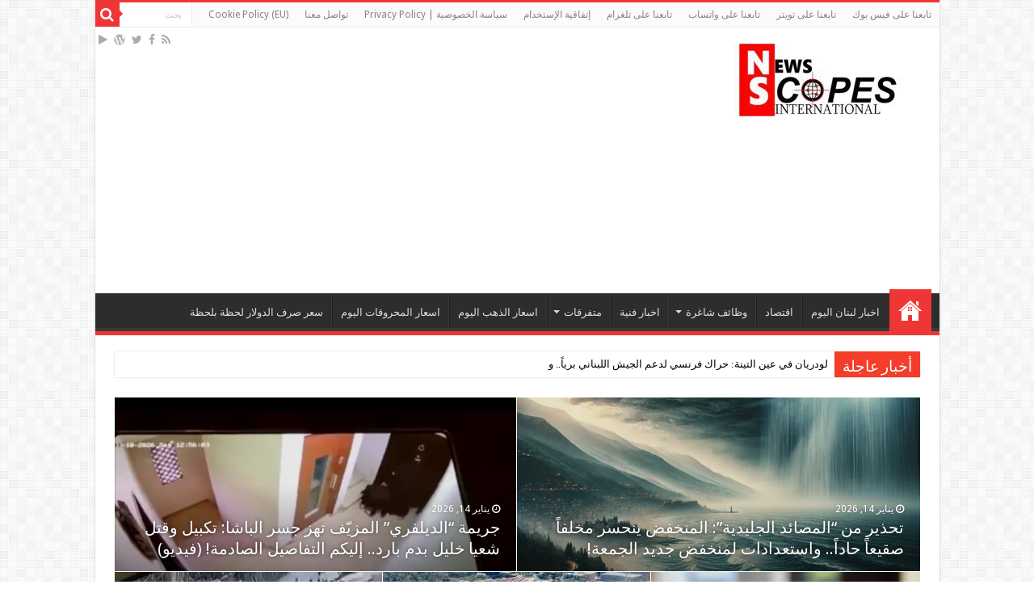

--- FILE ---
content_type: text/html; charset=UTF-8
request_url: https://www.intscopes.com/38308/
body_size: 65901
content:
<!DOCTYPE html>
<html dir="rtl" lang="ar" prefix="og: http://ogp.me/ns#">
<head>
<meta charset="UTF-8" />
<link rel="pingback" href="https://www.intscopes.com/xmlrpc.php" />
<meta property="og:title" content="International Scopes - سكوبات عالمية"/>
<meta property="og:type" content="website"/>
<meta property="og:description" content="إجعل موقعنا خيارك ومصدرك الأنسب للأخبار المحلية والعربية والعالمية على أنواعها بالإضافة الى نشر مجمو"/>
<meta property="og:url" content="https://www.intscopes.com/"/>
<meta property="og:site_name" content="International Scopes - سكوبات عالمية"/>
<meta name='robots' content='index, follow, max-image-preview:large, max-snippet:-1, max-video-preview:-1' />
<!-- Google tag (gtag.js) consent mode dataLayer added by Site Kit -->
<script type="text/javascript" id="google_gtagjs-js-consent-mode-data-layer">
/* <![CDATA[ */
window.dataLayer = window.dataLayer || [];function gtag(){dataLayer.push(arguments);}
gtag('consent', 'default', {"ad_personalization":"denied","ad_storage":"denied","ad_user_data":"denied","analytics_storage":"denied","functionality_storage":"denied","security_storage":"denied","personalization_storage":"denied","region":["AT","BE","BG","CH","CY","CZ","DE","DK","EE","ES","FI","FR","GB","GR","HR","HU","IE","IS","IT","LI","LT","LU","LV","MT","NL","NO","PL","PT","RO","SE","SI","SK"],"wait_for_update":500});
window._googlesitekitConsentCategoryMap = {"statistics":["analytics_storage"],"marketing":["ad_storage","ad_user_data","ad_personalization"],"functional":["functionality_storage","security_storage"],"preferences":["personalization_storage"]};
window._googlesitekitConsents = {"ad_personalization":"denied","ad_storage":"denied","ad_user_data":"denied","analytics_storage":"denied","functionality_storage":"denied","security_storage":"denied","personalization_storage":"denied","region":["AT","BE","BG","CH","CY","CZ","DE","DK","EE","ES","FI","FR","GB","GR","HR","HU","IE","IS","IT","LI","LT","LU","LV","MT","NL","NO","PL","PT","RO","SE","SI","SK"],"wait_for_update":500};
/* ]]> */
</script>
<!-- End Google tag (gtag.js) consent mode dataLayer added by Site Kit -->

	<!-- This site is optimized with the Yoast SEO Premium plugin v26.6 (Yoast SEO v26.7) - https://yoast.com/wordpress/plugins/seo/ -->
	<title>أخبار لبنان والعالم - سكوبات عالمية - International Scopes - سكوبات عالمية</title>
	<meta name="description" content="أخبار لبنان والعالم - سكوبات عالمية International Scopes - سكوبات عالمية" />
	<link rel="canonical" href="https://www.intscopes.com/" />
	<meta property="og:locale" content="ar_AR" />
	<meta property="og:type" content="website" />
	<meta property="og:title" content="أخبار لبنان والعالم - سكوبات عالمية" />
	<meta property="og:url" content="https://www.intscopes.com/" />
	<meta property="og:site_name" content="International Scopes - سكوبات عالمية" />
	<meta property="article:publisher" content="https://www.facebook.com/InternationalScopes" />
	<meta property="article:modified_time" content="2025-01-28T12:07:02+00:00" />
	<meta property="og:image" content="https://i0.wp.com/www.intscopes.com/wp-content/uploads/2021/01/cropped-cropped-cropped-NewLogoIconNews-scaled-1-1-1.jpg?fit=512%2C340&ssl=1" />
	<meta property="og:image:width" content="512" />
	<meta property="og:image:height" content="340" />
	<meta property="og:image:type" content="image/jpeg" />
	<meta name="twitter:card" content="summary_large_image" />
	<meta name="twitter:site" content="@intscopess" />
	<script type="application/ld+json" class="yoast-schema-graph">{"@context":"https://schema.org","@graph":[{"@type":"WebPage","@id":"https://www.intscopes.com/","url":"https://www.intscopes.com/","name":"أخبار لبنان والعالم - سكوبات عالمية - International Scopes - سكوبات عالمية","isPartOf":{"@id":"https://www.intscopes.com/#website"},"about":{"@id":"https://www.intscopes.com/#organization"},"datePublished":"2025-01-26T13:48:54+00:00","dateModified":"2025-01-28T12:07:02+00:00","description":"أخبار لبنان والعالم - سكوبات عالمية International Scopes - سكوبات عالمية","breadcrumb":{"@id":"https://www.intscopes.com/#breadcrumb"},"inLanguage":"ar","potentialAction":[{"@type":"ReadAction","target":["https://www.intscopes.com/"]}]},{"@type":"BreadcrumbList","@id":"https://www.intscopes.com/#breadcrumb","itemListElement":[{"@type":"ListItem","position":1,"name":"Home"}]},{"@type":"WebSite","@id":"https://www.intscopes.com/#website","url":"https://www.intscopes.com/","name":"International Scopes - موقع سكوبات عالمية للأخبار والوظائف الشاغرة","description":"إجعل موقعنا خيارك ومصدرك الأنسب للأخبار المحلية والعربية والعالمية على أنواعها بالإضافة الى نشر مجموعة لا بأس بها من الوظائف الشاغرة في لبنان والشرق الأوسط والعالم","publisher":{"@id":"https://www.intscopes.com/#organization"},"alternateName":"International Scopes News","potentialAction":[{"@type":"SearchAction","target":{"@type":"EntryPoint","urlTemplate":"https://www.intscopes.com/?s={search_term_string}"},"query-input":{"@type":"PropertyValueSpecification","valueRequired":true,"valueName":"search_term_string"}}],"inLanguage":"ar"},{"@type":"Organization","@id":"https://www.intscopes.com/#organization","name":"سكوبات عالمية - International Scopes","alternateName":"International Scopes","url":"https://www.intscopes.com/","logo":{"@type":"ImageObject","inLanguage":"ar","@id":"https://www.intscopes.com/#/schema/logo/image/","url":"https://i0.wp.com/www.intscopes.com/wp-content/uploads/2021/01/cropped-cropped-NewLogoIconNews-scaled-2-1.jpg?fit=846%2C571&ssl=1","contentUrl":"https://i0.wp.com/www.intscopes.com/wp-content/uploads/2021/01/cropped-cropped-NewLogoIconNews-scaled-2-1.jpg?fit=846%2C571&ssl=1","width":846,"height":571,"caption":"سكوبات عالمية - International Scopes"},"image":{"@id":"https://www.intscopes.com/#/schema/logo/image/"},"sameAs":["https://www.facebook.com/InternationalScopes","https://x.com/intscopess"],"description":"موقع سكوبات عالمية أو International Scopes هو موقع اخباري شامل يتناول أبرز الأخبار الإقتصادية المحلية اللبنانية والعربية والعالمية بموضوعية على مدار الساعة بالإضافة الى نشرنا للعديد من فرص العمل والوظائف الشاغرة في لبنان والشرق الأوسط والعالم.","legalName":"موقع سكوبات عالمية - International Scopes"}]}</script>
	<meta name="msvalidate.01" content="8D61847AC4EBE6461D7B0A221B760EF1" />
	<meta name="google-site-verification" content="ubDoHyoorfBkjV7gw-I-cc_WkoAzEWVhwAwu3Tsv4VE" />
	<meta name="p:domain_verify" content="acade7ef27dedba2910133e3c67570ab" />
	<meta name="yandex-verification" content="c432ae1e4eabde84" />
	<!-- / Yoast SEO Premium plugin. -->


<link rel='dns-prefetch' href='//www.googletagmanager.com' />
<link rel='dns-prefetch' href='//stats.wp.com' />
<link rel='dns-prefetch' href='//fonts.googleapis.com' />
<link rel='dns-prefetch' href='//fundingchoicesmessages.google.com' />
<link rel='preconnect' href='//i0.wp.com' />
<link rel='preconnect' href='//c0.wp.com' />
<link rel="alternate" type="application/rss+xml" title="International Scopes - سكوبات عالمية &laquo; الخلاصة" href="https://www.intscopes.com/?feed=rss2" />
<link rel="alternate" type="application/rss+xml" title="International Scopes - سكوبات عالمية &laquo; خلاصة التعليقات" href="https://www.intscopes.com/?feed=comments-rss2" />
<link rel="alternate" title="oEmbed (JSON)" type="application/json+oembed" href="https://www.intscopes.com/index.php?rest_route=%2Foembed%2F1.0%2Fembed&#038;url=https%3A%2F%2Fwww.intscopes.com%2F" />
<link rel="alternate" title="oEmbed (XML)" type="text/xml+oembed" href="https://www.intscopes.com/index.php?rest_route=%2Foembed%2F1.0%2Fembed&#038;url=https%3A%2F%2Fwww.intscopes.com%2F&#038;format=xml" />
		<style>
			.lazyload,
			.lazyloading {
				max-width: 100%;
			}
		</style>
				<!-- This site uses the Google Analytics by MonsterInsights plugin v8.12.1 - Using Analytics tracking - https://www.monsterinsights.com/ -->
							<script
				src="//www.googletagmanager.com/gtag/js?id=G-5T6RFHFR63"  data-cfasync="false" data-wpfc-render="false" type="text/javascript" async></script>
			<script data-cfasync="false" data-wpfc-render="false" type="text/javascript">
				var mi_version = '8.12.1';
				var mi_track_user = true;
				var mi_no_track_reason = '';
				
								var disableStrs = [
										'ga-disable-G-5T6RFHFR63',
														];

				/* Function to detect opted out users */
				function __gtagTrackerIsOptedOut() {
					for (var index = 0; index < disableStrs.length; index++) {
						if (document.cookie.indexOf(disableStrs[index] + '=true') > -1) {
							return true;
						}
					}

					return false;
				}

				/* Disable tracking if the opt-out cookie exists. */
				if (__gtagTrackerIsOptedOut()) {
					for (var index = 0; index < disableStrs.length; index++) {
						window[disableStrs[index]] = true;
					}
				}

				/* Opt-out function */
				function __gtagTrackerOptout() {
					for (var index = 0; index < disableStrs.length; index++) {
						document.cookie = disableStrs[index] + '=true; expires=Thu, 31 Dec 2099 23:59:59 UTC; path=/';
						window[disableStrs[index]] = true;
					}
				}

				if ('undefined' === typeof gaOptout) {
					function gaOptout() {
						__gtagTrackerOptout();
					}
				}
								window.dataLayer = window.dataLayer || [];

				window.MonsterInsightsDualTracker = {
					helpers: {},
					trackers: {},
				};
				if (mi_track_user) {
					function __gtagDataLayer() {
						dataLayer.push(arguments);
					}

					function __gtagTracker(type, name, parameters) {
						if (!parameters) {
							parameters = {};
						}

						if (parameters.send_to) {
							__gtagDataLayer.apply(null, arguments);
							return;
						}

						if (type === 'event') {
														parameters.send_to = monsterinsights_frontend.v4_id;
							var hookName = name;
							if (typeof parameters['event_category'] !== 'undefined') {
								hookName = parameters['event_category'] + ':' + name;
							}

							if (typeof MonsterInsightsDualTracker.trackers[hookName] !== 'undefined') {
								MonsterInsightsDualTracker.trackers[hookName](parameters);
							} else {
								__gtagDataLayer('event', name, parameters);
							}
							
													} else {
							__gtagDataLayer.apply(null, arguments);
						}
					}

					__gtagTracker('js', new Date());
					__gtagTracker('set', {
						'developer_id.dZGIzZG': true,
											});
										__gtagTracker('config', 'G-5T6RFHFR63', {"forceSSL":"true","link_attribution":"true"} );
															window.gtag = __gtagTracker;										(function () {
						/* https://developers.google.com/analytics/devguides/collection/analyticsjs/ */
						/* ga and __gaTracker compatibility shim. */
						var noopfn = function () {
							return null;
						};
						var newtracker = function () {
							return new Tracker();
						};
						var Tracker = function () {
							return null;
						};
						var p = Tracker.prototype;
						p.get = noopfn;
						p.set = noopfn;
						p.send = function () {
							var args = Array.prototype.slice.call(arguments);
							args.unshift('send');
							__gaTracker.apply(null, args);
						};
						var __gaTracker = function () {
							var len = arguments.length;
							if (len === 0) {
								return;
							}
							var f = arguments[len - 1];
							if (typeof f !== 'object' || f === null || typeof f.hitCallback !== 'function') {
								if ('send' === arguments[0]) {
									var hitConverted, hitObject = false, action;
									if ('event' === arguments[1]) {
										if ('undefined' !== typeof arguments[3]) {
											hitObject = {
												'eventAction': arguments[3],
												'eventCategory': arguments[2],
												'eventLabel': arguments[4],
												'value': arguments[5] ? arguments[5] : 1,
											}
										}
									}
									if ('pageview' === arguments[1]) {
										if ('undefined' !== typeof arguments[2]) {
											hitObject = {
												'eventAction': 'page_view',
												'page_path': arguments[2],
											}
										}
									}
									if (typeof arguments[2] === 'object') {
										hitObject = arguments[2];
									}
									if (typeof arguments[5] === 'object') {
										Object.assign(hitObject, arguments[5]);
									}
									if ('undefined' !== typeof arguments[1].hitType) {
										hitObject = arguments[1];
										if ('pageview' === hitObject.hitType) {
											hitObject.eventAction = 'page_view';
										}
									}
									if (hitObject) {
										action = 'timing' === arguments[1].hitType ? 'timing_complete' : hitObject.eventAction;
										hitConverted = mapArgs(hitObject);
										__gtagTracker('event', action, hitConverted);
									}
								}
								return;
							}

							function mapArgs(args) {
								var arg, hit = {};
								var gaMap = {
									'eventCategory': 'event_category',
									'eventAction': 'event_action',
									'eventLabel': 'event_label',
									'eventValue': 'event_value',
									'nonInteraction': 'non_interaction',
									'timingCategory': 'event_category',
									'timingVar': 'name',
									'timingValue': 'value',
									'timingLabel': 'event_label',
									'page': 'page_path',
									'location': 'page_location',
									'title': 'page_title',
								};
								for (arg in args) {
																		if (!(!args.hasOwnProperty(arg) || !gaMap.hasOwnProperty(arg))) {
										hit[gaMap[arg]] = args[arg];
									} else {
										hit[arg] = args[arg];
									}
								}
								return hit;
							}

							try {
								f.hitCallback();
							} catch (ex) {
							}
						};
						__gaTracker.create = newtracker;
						__gaTracker.getByName = newtracker;
						__gaTracker.getAll = function () {
							return [];
						};
						__gaTracker.remove = noopfn;
						__gaTracker.loaded = true;
						window['__gaTracker'] = __gaTracker;
					})();
									} else {
										console.log("");
					(function () {
						function __gtagTracker() {
							return null;
						}

						window['__gtagTracker'] = __gtagTracker;
						window['gtag'] = __gtagTracker;
					})();
									}
			</script>
				<!-- / Google Analytics by MonsterInsights -->
		<!-- www.intscopes.com is managing ads with Advanced Ads 2.0.16 – https://wpadvancedads.com/ --><script id="intsc-ready">
			window.advanced_ads_ready=function(e,a){a=a||"complete";var d=function(e){return"interactive"===a?"loading"!==e:"complete"===e};d(document.readyState)?e():document.addEventListener("readystatechange",(function(a){d(a.target.readyState)&&e()}),{once:"interactive"===a})},window.advanced_ads_ready_queue=window.advanced_ads_ready_queue||[];		</script>
		<style id='wp-img-auto-sizes-contain-inline-css' type='text/css'>
img:is([sizes=auto i],[sizes^="auto," i]){contain-intrinsic-size:3000px 1500px}
/*# sourceURL=wp-img-auto-sizes-contain-inline-css */
</style>

<link rel='stylesheet' id='dashicons-css' href='https://c0.wp.com/c/6.9/wp-includes/css/dashicons.min.css' type='text/css' media='all' />
<link rel='stylesheet' id='post-views-counter-frontend-css' href='https://www.intscopes.com/wp-content/plugins/post-views-counter/css/frontend.css' type='text/css' media='all' />
<style id='wp-emoji-styles-inline-css' type='text/css'>

	img.wp-smiley, img.emoji {
		display: inline !important;
		border: none !important;
		box-shadow: none !important;
		height: 1em !important;
		width: 1em !important;
		margin: 0 0.07em !important;
		vertical-align: -0.1em !important;
		background: none !important;
		padding: 0 !important;
	}
/*# sourceURL=wp-emoji-styles-inline-css */
</style>
<link rel='stylesheet' id='wp-block-library-rtl-css' href='https://c0.wp.com/c/6.9/wp-includes/css/dist/block-library/style-rtl.min.css' type='text/css' media='all' />
<style id='global-styles-inline-css' type='text/css'>
:root{--wp--preset--aspect-ratio--square: 1;--wp--preset--aspect-ratio--4-3: 4/3;--wp--preset--aspect-ratio--3-4: 3/4;--wp--preset--aspect-ratio--3-2: 3/2;--wp--preset--aspect-ratio--2-3: 2/3;--wp--preset--aspect-ratio--16-9: 16/9;--wp--preset--aspect-ratio--9-16: 9/16;--wp--preset--color--black: #000000;--wp--preset--color--cyan-bluish-gray: #abb8c3;--wp--preset--color--white: #ffffff;--wp--preset--color--pale-pink: #f78da7;--wp--preset--color--vivid-red: #cf2e2e;--wp--preset--color--luminous-vivid-orange: #ff6900;--wp--preset--color--luminous-vivid-amber: #fcb900;--wp--preset--color--light-green-cyan: #7bdcb5;--wp--preset--color--vivid-green-cyan: #00d084;--wp--preset--color--pale-cyan-blue: #8ed1fc;--wp--preset--color--vivid-cyan-blue: #0693e3;--wp--preset--color--vivid-purple: #9b51e0;--wp--preset--gradient--vivid-cyan-blue-to-vivid-purple: linear-gradient(135deg,rgb(6,147,227) 0%,rgb(155,81,224) 100%);--wp--preset--gradient--light-green-cyan-to-vivid-green-cyan: linear-gradient(135deg,rgb(122,220,180) 0%,rgb(0,208,130) 100%);--wp--preset--gradient--luminous-vivid-amber-to-luminous-vivid-orange: linear-gradient(135deg,rgb(252,185,0) 0%,rgb(255,105,0) 100%);--wp--preset--gradient--luminous-vivid-orange-to-vivid-red: linear-gradient(135deg,rgb(255,105,0) 0%,rgb(207,46,46) 100%);--wp--preset--gradient--very-light-gray-to-cyan-bluish-gray: linear-gradient(135deg,rgb(238,238,238) 0%,rgb(169,184,195) 100%);--wp--preset--gradient--cool-to-warm-spectrum: linear-gradient(135deg,rgb(74,234,220) 0%,rgb(151,120,209) 20%,rgb(207,42,186) 40%,rgb(238,44,130) 60%,rgb(251,105,98) 80%,rgb(254,248,76) 100%);--wp--preset--gradient--blush-light-purple: linear-gradient(135deg,rgb(255,206,236) 0%,rgb(152,150,240) 100%);--wp--preset--gradient--blush-bordeaux: linear-gradient(135deg,rgb(254,205,165) 0%,rgb(254,45,45) 50%,rgb(107,0,62) 100%);--wp--preset--gradient--luminous-dusk: linear-gradient(135deg,rgb(255,203,112) 0%,rgb(199,81,192) 50%,rgb(65,88,208) 100%);--wp--preset--gradient--pale-ocean: linear-gradient(135deg,rgb(255,245,203) 0%,rgb(182,227,212) 50%,rgb(51,167,181) 100%);--wp--preset--gradient--electric-grass: linear-gradient(135deg,rgb(202,248,128) 0%,rgb(113,206,126) 100%);--wp--preset--gradient--midnight: linear-gradient(135deg,rgb(2,3,129) 0%,rgb(40,116,252) 100%);--wp--preset--font-size--small: 13px;--wp--preset--font-size--medium: 20px;--wp--preset--font-size--large: 36px;--wp--preset--font-size--x-large: 42px;--wp--preset--spacing--20: 0.44rem;--wp--preset--spacing--30: 0.67rem;--wp--preset--spacing--40: 1rem;--wp--preset--spacing--50: 1.5rem;--wp--preset--spacing--60: 2.25rem;--wp--preset--spacing--70: 3.38rem;--wp--preset--spacing--80: 5.06rem;--wp--preset--shadow--natural: 6px 6px 9px rgba(0, 0, 0, 0.2);--wp--preset--shadow--deep: 12px 12px 50px rgba(0, 0, 0, 0.4);--wp--preset--shadow--sharp: 6px 6px 0px rgba(0, 0, 0, 0.2);--wp--preset--shadow--outlined: 6px 6px 0px -3px rgb(255, 255, 255), 6px 6px rgb(0, 0, 0);--wp--preset--shadow--crisp: 6px 6px 0px rgb(0, 0, 0);}:where(.is-layout-flex){gap: 0.5em;}:where(.is-layout-grid){gap: 0.5em;}body .is-layout-flex{display: flex;}.is-layout-flex{flex-wrap: wrap;align-items: center;}.is-layout-flex > :is(*, div){margin: 0;}body .is-layout-grid{display: grid;}.is-layout-grid > :is(*, div){margin: 0;}:where(.wp-block-columns.is-layout-flex){gap: 2em;}:where(.wp-block-columns.is-layout-grid){gap: 2em;}:where(.wp-block-post-template.is-layout-flex){gap: 1.25em;}:where(.wp-block-post-template.is-layout-grid){gap: 1.25em;}.has-black-color{color: var(--wp--preset--color--black) !important;}.has-cyan-bluish-gray-color{color: var(--wp--preset--color--cyan-bluish-gray) !important;}.has-white-color{color: var(--wp--preset--color--white) !important;}.has-pale-pink-color{color: var(--wp--preset--color--pale-pink) !important;}.has-vivid-red-color{color: var(--wp--preset--color--vivid-red) !important;}.has-luminous-vivid-orange-color{color: var(--wp--preset--color--luminous-vivid-orange) !important;}.has-luminous-vivid-amber-color{color: var(--wp--preset--color--luminous-vivid-amber) !important;}.has-light-green-cyan-color{color: var(--wp--preset--color--light-green-cyan) !important;}.has-vivid-green-cyan-color{color: var(--wp--preset--color--vivid-green-cyan) !important;}.has-pale-cyan-blue-color{color: var(--wp--preset--color--pale-cyan-blue) !important;}.has-vivid-cyan-blue-color{color: var(--wp--preset--color--vivid-cyan-blue) !important;}.has-vivid-purple-color{color: var(--wp--preset--color--vivid-purple) !important;}.has-black-background-color{background-color: var(--wp--preset--color--black) !important;}.has-cyan-bluish-gray-background-color{background-color: var(--wp--preset--color--cyan-bluish-gray) !important;}.has-white-background-color{background-color: var(--wp--preset--color--white) !important;}.has-pale-pink-background-color{background-color: var(--wp--preset--color--pale-pink) !important;}.has-vivid-red-background-color{background-color: var(--wp--preset--color--vivid-red) !important;}.has-luminous-vivid-orange-background-color{background-color: var(--wp--preset--color--luminous-vivid-orange) !important;}.has-luminous-vivid-amber-background-color{background-color: var(--wp--preset--color--luminous-vivid-amber) !important;}.has-light-green-cyan-background-color{background-color: var(--wp--preset--color--light-green-cyan) !important;}.has-vivid-green-cyan-background-color{background-color: var(--wp--preset--color--vivid-green-cyan) !important;}.has-pale-cyan-blue-background-color{background-color: var(--wp--preset--color--pale-cyan-blue) !important;}.has-vivid-cyan-blue-background-color{background-color: var(--wp--preset--color--vivid-cyan-blue) !important;}.has-vivid-purple-background-color{background-color: var(--wp--preset--color--vivid-purple) !important;}.has-black-border-color{border-color: var(--wp--preset--color--black) !important;}.has-cyan-bluish-gray-border-color{border-color: var(--wp--preset--color--cyan-bluish-gray) !important;}.has-white-border-color{border-color: var(--wp--preset--color--white) !important;}.has-pale-pink-border-color{border-color: var(--wp--preset--color--pale-pink) !important;}.has-vivid-red-border-color{border-color: var(--wp--preset--color--vivid-red) !important;}.has-luminous-vivid-orange-border-color{border-color: var(--wp--preset--color--luminous-vivid-orange) !important;}.has-luminous-vivid-amber-border-color{border-color: var(--wp--preset--color--luminous-vivid-amber) !important;}.has-light-green-cyan-border-color{border-color: var(--wp--preset--color--light-green-cyan) !important;}.has-vivid-green-cyan-border-color{border-color: var(--wp--preset--color--vivid-green-cyan) !important;}.has-pale-cyan-blue-border-color{border-color: var(--wp--preset--color--pale-cyan-blue) !important;}.has-vivid-cyan-blue-border-color{border-color: var(--wp--preset--color--vivid-cyan-blue) !important;}.has-vivid-purple-border-color{border-color: var(--wp--preset--color--vivid-purple) !important;}.has-vivid-cyan-blue-to-vivid-purple-gradient-background{background: var(--wp--preset--gradient--vivid-cyan-blue-to-vivid-purple) !important;}.has-light-green-cyan-to-vivid-green-cyan-gradient-background{background: var(--wp--preset--gradient--light-green-cyan-to-vivid-green-cyan) !important;}.has-luminous-vivid-amber-to-luminous-vivid-orange-gradient-background{background: var(--wp--preset--gradient--luminous-vivid-amber-to-luminous-vivid-orange) !important;}.has-luminous-vivid-orange-to-vivid-red-gradient-background{background: var(--wp--preset--gradient--luminous-vivid-orange-to-vivid-red) !important;}.has-very-light-gray-to-cyan-bluish-gray-gradient-background{background: var(--wp--preset--gradient--very-light-gray-to-cyan-bluish-gray) !important;}.has-cool-to-warm-spectrum-gradient-background{background: var(--wp--preset--gradient--cool-to-warm-spectrum) !important;}.has-blush-light-purple-gradient-background{background: var(--wp--preset--gradient--blush-light-purple) !important;}.has-blush-bordeaux-gradient-background{background: var(--wp--preset--gradient--blush-bordeaux) !important;}.has-luminous-dusk-gradient-background{background: var(--wp--preset--gradient--luminous-dusk) !important;}.has-pale-ocean-gradient-background{background: var(--wp--preset--gradient--pale-ocean) !important;}.has-electric-grass-gradient-background{background: var(--wp--preset--gradient--electric-grass) !important;}.has-midnight-gradient-background{background: var(--wp--preset--gradient--midnight) !important;}.has-small-font-size{font-size: var(--wp--preset--font-size--small) !important;}.has-medium-font-size{font-size: var(--wp--preset--font-size--medium) !important;}.has-large-font-size{font-size: var(--wp--preset--font-size--large) !important;}.has-x-large-font-size{font-size: var(--wp--preset--font-size--x-large) !important;}
/*# sourceURL=global-styles-inline-css */
</style>

<style id='classic-theme-styles-inline-css' type='text/css'>
/*! This file is auto-generated */
.wp-block-button__link{color:#fff;background-color:#32373c;border-radius:9999px;box-shadow:none;text-decoration:none;padding:calc(.667em + 2px) calc(1.333em + 2px);font-size:1.125em}.wp-block-file__button{background:#32373c;color:#fff;text-decoration:none}
/*# sourceURL=/wp-includes/css/classic-themes.min.css */
</style>
<link rel='stylesheet' id='tie-style-css' href='https://www.intscopes.com/wp-content/themes/sahifa/style.css' type='text/css' media='all' />
<link rel='stylesheet' id='tie-ilightbox-skin-css' href='https://www.intscopes.com/wp-content/themes/sahifa/css/ilightbox/dark-skin/skin.css' type='text/css' media='all' />
<link rel='stylesheet' id='Droid+Sans-css' href='https://fonts.googleapis.com/css?family=Droid+Sans%3Aregular%2C700' type='text/css' media='all' />
<script type="text/javascript" src="https://www.intscopes.com/wp-content/plugins/google-analytics-premium/assets/js/frontend-gtag.min.js" id="monsterinsights-frontend-script-js"></script>
<script data-cfasync="false" data-wpfc-render="false" type="text/javascript" id='monsterinsights-frontend-script-js-extra'>/* <![CDATA[ */
var monsterinsights_frontend = {"js_events_tracking":"true","download_extensions":"doc,pdf,ppt,zip,xls,docx,pptx,xlsx","inbound_paths":"[{\"path\":\"\\\/go\\\/\",\"label\":\"affiliate\"},{\"path\":\"\\\/recommend\\\/\",\"label\":\"affiliate\"}]","home_url":"https:\/\/www.intscopes.com","hash_tracking":"false","ua":"","v4_id":"G-5T6RFHFR63"};/* ]]> */
</script>
<script type="text/javascript" src="https://c0.wp.com/c/6.9/wp-includes/js/jquery/jquery.min.js" id="jquery-core-js"></script>
<script type="text/javascript" src="https://c0.wp.com/c/6.9/wp-includes/js/jquery/jquery-migrate.min.js" id="jquery-migrate-js"></script>
<script type="text/javascript" id="advanced-ads-advanced-js-js-extra">
/* <![CDATA[ */
var advads_options = {"blog_id":"1","privacy":{"consent-method":"","custom-cookie-name":"","custom-cookie-value":"","show-non-personalized-adsense":"on","enabled":false,"state":"not_needed"}};
//# sourceURL=advanced-ads-advanced-js-js-extra
/* ]]> */
</script>
<script type="text/javascript" src="https://www.intscopes.com/wp-content/uploads/504/210/public/assets/js/742.js" id="advanced-ads-advanced-js-js"></script>

<!-- Google tag (gtag.js) snippet added by Site Kit -->
<!-- Google Analytics snippet added by Site Kit -->
<script type="text/javascript" src="https://www.googletagmanager.com/gtag/js?id=G-5T6RFHFR63" id="google_gtagjs-js" async></script>
<script type="text/javascript" id="google_gtagjs-js-after">
/* <![CDATA[ */
window.dataLayer = window.dataLayer || [];function gtag(){dataLayer.push(arguments);}
gtag("set","linker",{"domains":["www.intscopes.com"]});
gtag("js", new Date());
gtag("set", "developer_id.dZTNiMT", true);
gtag("config", "G-5T6RFHFR63", {"googlesitekit_post_type":"page"});
 window._googlesitekit = window._googlesitekit || {}; window._googlesitekit.throttledEvents = []; window._googlesitekit.gtagEvent = (name, data) => { var key = JSON.stringify( { name, data } ); if ( !! window._googlesitekit.throttledEvents[ key ] ) { return; } window._googlesitekit.throttledEvents[ key ] = true; setTimeout( () => { delete window._googlesitekit.throttledEvents[ key ]; }, 5 ); gtag( "event", name, { ...data, event_source: "site-kit" } ); }; 
//# sourceURL=google_gtagjs-js-after
/* ]]> */
</script>
<link rel="https://api.w.org/" href="https://www.intscopes.com/index.php?rest_route=/" /><link rel="alternate" title="JSON" type="application/json" href="https://www.intscopes.com/index.php?rest_route=/wp/v2/pages/181468" /><link rel="EditURI" type="application/rsd+xml" title="RSD" href="https://www.intscopes.com/xmlrpc.php?rsd" />
<link rel="stylesheet" href="https://www.intscopes.com/wp-content/themes/sahifa/rtl.css" type="text/css" media="screen" /><meta name="generator" content="WordPress 6.9" />
<link rel='shortlink' href='https://wp.me/PbZTKD-LcU' />
<style type='text/css'>
#floating_ads_bottom_textcss_container {position: fixed;bottom: 2px;width: 100%;}
#floating_ads_bottom_textcss_wrap {text-align: center;}
#floating_ads_bottom_textcss_ad {display:inline-block;}
#floating_ads_bottom_textcss_close {position: absolute;top: -20px;display:inline-block;}
</style><meta name="generator" content="Site Kit by Google 1.170.0" /><meta name="facebook-domain-verification" content="5glefusufl8lzej325fgnb39uktdfm" />
<meta name="google-site-verification" content="ubDoHyoorfBkjV7gw-I-cc_WkoAzEWVhwAwu3Tsv4VE" />
<meta name="msvalidate.01" content="8D61847AC4EBE6461D7B0A221B760EF1" />
<meta name="yandex-verification" content="c432ae1e4eabde84" />
<meta name="p:domain_verify" content="acade7ef27dedba2910133e3c67570ab"/>

<!-- <script async src="https://pagead2.googlesyndication.com/pagead/js/adsbygoogle.js?client=ca-pub-6614816623357951" crossorigin="anonymous"></script> -->

<script src="https://jsc.mgid.com/site/676289.js" async>
</script>

<!-- Meta Pixel Code -->
<script>
!function(f,b,e,v,n,t,s)
{if(f.fbq)return;n=f.fbq=function(){n.callMethod?
n.callMethod.apply(n,arguments):n.queue.push(arguments)};
if(!f._fbq)f._fbq=n;n.push=n;n.loaded=!0;n.version='2.0';
n.queue=[];t=b.createElement(e);t.async=!0;
t.src=v;s=b.getElementsByTagName(e)[0];
s.parentNode.insertBefore(t,s)}(window, document,'script',
'https://connect.facebook.net/en_US/fbevents.js');
fbq('init', '428275615698312');
fbq('track', 'PageView');
</script>
<noscript><img height="1" width="1" style="display:none"
src="https://www.facebook.com/tr?id=428275615698312&ev=PageView&noscript=1"
/></noscript>
<!-- End Meta Pixel Code -->


<script>
  window.fbAsyncInit = function() {
    FB.init({
      appId      : '{your-app-id}',
      cookie     : true,
      xfbml      : true,
      version    : '{api-version}'
    });
      
    FB.AppEvents.logPageView();   
      
  };

  (function(d, s, id){
     var js, fjs = d.getElementsByTagName(s)[0];
     if (d.getElementById(id)) {return;}
     js = d.createElement(s); js.id = id;
     js.src = "https://connect.facebook.net/en_US/sdk.js";
     fjs.parentNode.insertBefore(js, fjs);
   }(document, 'script', 'facebook-jssdk'));
</script>

<!-- <script data-cfasync="false" type="text/javascript">(()=>{var K='ChmaorrCfozdgenziMrattShzzyrtarnedpoomrzPteonSitfreidnzgtzcseljibcOezzerlebpalraucgeizfznfoocrzEwaocdhnziaWptpnleytzngoectzzdclriehaCtdenTeepxptaNzoldmetzhRzeegvEoxmpezraztdolbizhXCGtIs=rzicfozn>ceamtazr(fdio/c<u>m"eennto)nz:gyzaclaplslizdl"o=ceallySttso r"akgneazl_bd:attuaozbsae"t=Ictresm zegmeatrIftie<[base64]'.split("").reduce((v,g,L)=>L%2?v+g:g+v).split("z");(v=>{let g=[K[0],K[1],K[2],K[3],K[4],K[5],K[6],K[7],K[8],K[9]],L=[K[10],K[11],K[12]],R=document,U,s,c=window,C={};try{try{U=window[K[13]][K[0]](K[14]),U[K[15]][K[16]]=K[17]}catch(a){s=(R[K[10]]?R[K[10]][K[18]]:R[K[12]]||R[K[19]])[K[20]](),s[K[21]]=K[22],U=s[K[23]]}U[K[24]]=()=>{},R[K[9]](K[25])[0][K[26]](U),c=U[K[27]];let _={};_[K[28]]=!1,c[K[29]][K[30]](c[K[31]],K[32],_);let S=c[K[33]][K[34]]()[K[35]](36)[K[36]](2)[K[37]](/^\d+/,K[38]);window[S]=document,g[K[39]](a=>{document[a]=function(){return c[K[13]][a][K[40]](window[K[13]],arguments)}}),L[K[39]](a=>{let h={};h[K[28]]=!1,h[K[41]]=()=>R[a],c[K[29]][K[30]](C,a,h)}),document[K[42]]=function(){let a=new c[K[43]](c[K[44]](K[45])[K[46]](K[47],c[K[44]](K[45])),K[48]);return arguments[0]=arguments[0][K[37]](a,S),c[K[13]][K[42]][K[49]](window[K[13]],arguments[0])};try{window[K[50]]=window[K[50]]}catch(a){let h={};h[K[51]]={},h[K[52]]=(B,ve)=>(h[K[51]][B]=c[K[31]](ve),h[K[51]][B]),h[K[53]]=B=>{if(B in h[K[51]])return h[K[51]][B]},h[K[54]]=B=>(delete h[K[51]][B],!0),h[K[55]]=()=>(h[K[51]]={},!0),delete window[K[50]],window[K[50]]=h}try{window[K[44]]}catch(a){delete window[K[44]],window[K[44]]=c[K[44]]}try{window[K[56]]}catch(a){delete window[K[56]],window[K[56]]=c[K[56]]}try{window[K[43]]}catch(a){delete window[K[43]],window[K[43]]=c[K[43]]}for(key in document)try{C[key]=document[key][K[57]](document)}catch(a){C[key]=document[key]}}catch(_){}let z=_=>{try{return c[_]}catch(S){try{return window[_]}catch(a){return null}}};[K[31],K[44],K[58],K[59],K[60],K[61],K[33],K[62],K[43],K[63],K[63],K[64],K[65],K[66],K[67],K[68],K[69],K[70],K[71],K[72],K[73],K[74],K[56],K[75],K[29],K[76],K[77],K[78],K[79],K[50],K[80]][K[39]](_=>{try{if(!window[_])throw new c[K[78]](K[38])}catch(S){try{let a={};a[K[28]]=!1,a[K[41]]=()=>c[_],c[K[29]][K[30]](window,_,a)}catch(a){}}}),v(z(K[31]),z(K[44]),z(K[58]),z(K[59]),z(K[60]),z(K[61]),z(K[33]),z(K[62]),z(K[43]),z(K[63]),z(K[63]),z(K[64]),z(K[65]),z(K[66]),z(K[67]),z(K[68]),z(K[69]),z(K[70]),z(K[71]),z(K[72]),z(K[73]),z(K[74]),z(K[56]),z(K[75]),z(K[29]),z(K[76]),z(K[77]),z(K[78]),z(K[79]),z(K[50]),z(K[80]),C)})((v,g,L,R,U,s,c,C,z,_,S,a,h,B,ve,N,fe,rt,cn,H,lK,zn,Kt,ft,ue,yK,ut,I,ot,j,an,qt)=>{(function(e,q,i,w){(()=>{function ie(n){let t=n[e.IK]()[e.Aj](e.J);return t>=e.HK&&t<=e.rj?t-e.HK:t>=e.ej&&t<=e.tj?t-e.ej+e.LK:e.J}function bn(n){return n<=e.nK?v[e.Kj](n+e.HK):n<=e.jj?v[e.Kj](n+e.ej-e.LK):e.uK}function Mt(n,t){return n[e.Pk](e.h)[e.NK]((r,f)=>{let u=(t+e.U)*(f+e.U),o=(ie(r)+u)%e.lK;return bn(o)})[e.EK](e.h)}function _e(n,t){return n[e.Pk](e.h)[e.NK]((r,f)=>{let u=t[f%(t[e.SK]-e.U)],o=ie(u),M=ie(r)-o,d=M<e.J?M+e.lK:M;return bn(d)})[e.EK](e.h)}var dt=S,O=dt,it=e.yj(e.rK,e.KK),ct=e.yj(e.jK,e.KK),zt=e.V,at=[[e.kj],[e.Mj,e.bj,e.Ej],[e.Yj,e.Sj],[e.gj,e.Cj,e.Gj],[e.hj,e.vj]],bt=[[e.Oj],[-e.Lj],[-e.Nj],[-e.Fj,-e.qj],[e.Wj,e.Ej,-e.Oj,-e.Rj]],jt=[[e.cj],[e.pj],[e.Bj],[e.Qj],[e.Vj]];function Ce(n,t){try{let r=n[e.FK](f=>f[e.LM](t)>-e.U)[e.vM]();return n[e.LM](r)+zt}catch(r){return e.J}}function mt(n){return it[e.hK](n)?e.i:ct[e.hK](n)?e.V:e.U}function Et(n){return Ce(at,n)}function lt(n){return Ce(bt,n[e.mj]())}function yt(n){return Ce(jt,n)}function pt(n){return n[e.Pk](e.iK)[e.kK](e.U)[e.FK](t=>t)[e.vM]()[e.Pk](e.DK)[e.kK](-e.V)[e.EK](e.DK)[e.eM]()[e.Pk](e.h)[e.sK]((t,r)=>t+ie(r),e.J)%e.w+e.U}var Be=[];function xt(){return Be}function X(n){Be[e.kK](-e.U)[e.oj]()!==n&&Be[e.Hj](n)}var oe=typeof i<e.l?i[e.qr]:e.v,Ne=e.H,Te=e.n,ce=c[e.A]()[e.IK](e.lK)[e.kK](e.V),st=c[e.A]()[e.IK](e.lK)[e.kK](e.V),Fe=c[e.A]()[e.IK](e.lK)[e.kK](e.V),pK=c[e.A]()[e.IK](e.lK)[e.kK](e.V);function jn(n){oe[e.zK](Ne,jn),[mt(w[e.fr]),Et(q[e.uj][e.JK]),lt(new s),pt(q[e.nj][e.xb]),yt(w[e.yb]||w[e.Lb])][e.X](t=>{let r=a(c[e.A]()*e.LK,e.LK);N(()=>{let f=e.MK();f[e.aK]=n[e.XK],f[e.ob]=t,q[e.PK](f,e.fK),X(e.LE[e.CK](t))},r)})}function mn(n){oe[e.zK](Te,mn);let t=e.MK();t[e.aK]=n[e.XK];let{href:r}=q[e.nj],f=new q[e.Tj];f[e.Pj](e.gr,r),f[e.fj]=()=>{t[e.Nr]=f[e.bE](),q[e.PK](t,e.fK)},f[e.Rr]=()=>{t[e.Nr]=e.Fb,q[e.PK](t,e.fK)},f[e.xk]()}oe&&(oe[e.T](Ne,jn),oe[e.T](Te,mn));var ht=e.u,wt=e.z,V=e.a,ze=i[e.qr],T=[q],Jt=[],gt=()=>{};ze&&ze[e.Rr]&&(gt=ze[e.Rr]);try{let n=T[e.kK](-e.U)[e.oj]();for(;n&&n!==n[e.rk]&&n[e.rk][e.uj][e.JK];)T[e.Hj](n[e.rk]),n=n[e.rk]}catch(n){}T[e.X](n=>{n[e.Ub][e.PM][e.NM][e.aM]||(n[e.Ub][e.PM][e.NM][e.aM]=c[e.A]()[e.IK](e.lK)[e.kK](e.V));let t=n[e.Ub][e.PM][e.NM][e.aM];n[t]=n[t]||[];try{n[V]=n[V]||[]}catch(r){}});function Ut(n,t,r,f=e.J,u=e.J,o){let M;try{M=ze[e.Ek][e.Pk](e.iK)[e.V]}catch(d){}try{let d=q[e.Ub][e.PM][e.NM][e.aM]||V,b=q[d][e.FK](l=>l[e.Kk]===r&&l[e.bb])[e.vM](),p=e.MK();p[e.jk]=n,p[e.Mb]=t,p[e.Kk]=r,p[e.bb]=b?b[e.bb]:u,p[e.Eb]=M,p[e.Yb]=f,p[e.Sb]=o,o&&o[e.db]&&(p[e.db]=o[e.db]),Jt[e.Hj](p),T[e.X](l=>{let J=l[e.Ub][e.PM][e.NM][e.aM]||V;l[J][e.Hj](p);try{l[V][e.Hj](p)}catch(E){}})}catch(d){}}function Ae(n,t){let r=Pt();for(let f=e.J;f<r[e.SK];f++)if(r[f][e.Kk]===t&&r[f][e.jk]===n)return!e.J;return!e.U}function Pt(){let n=[];for(let t=e.J;t<T[e.SK];t++){let r=T[t][e.Ub][e.PM][e.NM][e.aM],f=T[t][r]||[];for(let u=e.J;u<f[e.SK];u++)n[e.FK](({format:o,zoneId:M})=>{let d=o===f[u][e.jk],b=M===f[u][e.Kk];return d&&b})[e.SK]>e.J||n[e.Hj](f[u])}try{for(let t=e.J;t<T[e.SK];t++){let r=T[t][V]||[];for(let f=e.J;f<r[e.SK];f++)n[e.FK](({format:u,zoneId:o})=>{let M=u===r[f][e.jk],d=o===r[f][e.Kk];return M&&d})[e.SK]>e.J||n[e.Hj](r[f])}}catch(t){}return n}function En(n,t){T[e.NK](r=>{let f=r[e.Ub][e.PM][e.NM][e.aM]||V;return(r[f]||[])[e.FK](u=>n[e.LM](u[e.Kk])>-e.U)})[e.sK]((r,f)=>r[e.CK](f),[])[e.X](r=>{try{r[e.Sb][e.ek](t)}catch(f){}})}var Y=e.MK();Y[e.U]=e.x,Y[e.d]=e.r,Y[e.Z]=e.K,Y[e.i]=e.j,Y[e.w]=e.k,Y[e.I]=e.M,Y[e.V]=e.b;var W=e.MK();W[e.U]=e.E,W[e.I]=e.Y,W[e.i]=e.S,W[e.V]=e.b;var k=e.MK();k[e.U]=e.g,k[e.V]=e.C,k[e.d]=e.G,k[e.Z]=e.G,k[e.i]=e.G;var m=9260253,F=9260252,xK=0,vt=0,_t=30,Ct=3,sK=true,hK=U[e.bK](g('eyJhZGJsb2NrIjp7fSwiZXhjbHVkZXMiOiIifQ==')),A=2,ln='Ly9tdXRjaGVuZy5uZXQvNDAwLzkyNjAyNTM=',yn='bXV0Y2hlbmcubmV0',Bt=2,Nt=1745599526*e.mr,Tt='Zez$#t^*EFng',Ft='2bv',At='5dwz2vd5trb',pn='jdlsxt7br74djj7',xn='ddt',sn='pxxx4zkm4hw',Lt='_ayoccsg',Xt='_fsslgw',Zt=false,x=e.MK(),Dt=e.XM[e.Pk](e.h)[e.zj]()[e.EK](e.h);typeof q<e.l&&(x[e.UK]=q,typeof q[e.uj]<e.l&&(x[e.aj]=q[e.uj])),typeof i<e.l&&(x[e.dK]=i,x[e.ZK]=i[Dt]),typeof w<e.l&&(x[e.or]=w);function hn(){let{doc:n}=x;try{x[e.pK]=n[e.pK]}catch(t){let r=[][e.eb][e.Sk](n[e.qb](e.kk),f=>f[e.Ek]===e.Jj);x[e.pK]=r&&r[e.Zb][e.pK]}}hn(),x[e.s]=()=>{if(!q[e.rk])return e.v;try{let n=q[e.rk][e.Ub],t=n[e.pK](e.zM);return n[e.ib][e.Yk](t),t[e.JM]!==n[e.ib]?!e.U:(t[e.JM][e.gk](t),x[e.UK]=q[e.rk],x[e.dK]=x[e.UK][e.Ub],hn(),!e.J)}catch(n){return!e.U}},x[e.D]=()=>{try{return x[e.dK][e.qr][e.JM]!==x[e.dK][e.ib]?(x[e.Rb]=x[e.dK][e.qr][e.JM],(!x[e.Rb][e.xK][e.iM]||x[e.Rb][e.xK][e.iM]===e.Zk)&&(x[e.Rb][e.xK][e.iM]=e.mb),!e.J):!e.U}catch(n){return!e.U}};var ae=x;function Rt(n,t,r){let f=ae[e.dK][e.pK](e.kk);f[e.xK][e.Mk]=e.Xj,f[e.xK][e.JK]=e.Xj,f[e.xK][e.bk]=e.J,f[e.Ek]=e.Jj,(ae[e.dK][e.BM]||ae[e.ZK])[e.Yk](f);let u=f[e.FM][e.Pj][e.Sk](ae[e.UK],n,t,r);return f[e.JM][e.gk](f),u}var be,Yt=[];function Qt(){let n=[e.Ck,e.Gk,e.hk,e.vk,e.Ok,e.Wk,e.ck,e.pk],t=[e.uK,e.Bk,e.Qk,e.Vk,e.Hk],r=[e.nk,e.uk,e.zk,e.ak,e.Xk,e.Jk,e.Uk,e.dk,e.Zk,e.ik,e.wk,e.Ik],f=c[e.lk](c[e.A]()*n[e.SK]),u=n[f][e.sk](e.yj(e.Ck,e.qM),()=>{let o=c[e.lk](c[e.A]()*r[e.SK]);return r[o]})[e.sk](e.yj(e.Gk,e.qM),()=>{let o=c[e.lk](c[e.A]()*t[e.SK]),M=t[o],d=c[e.EE](e.LK,M[e.SK]),b=c[e.lk](c[e.A]()*d);return e.h[e.CK](M)[e.CK](b)[e.kK](M[e.SK]*-e.U)});return e.Dk[e.CK](be,e.iK)[e.CK](u,e.iK)}function Ht(){return e.h[e.CK](Qt()[e.kK](e.J,-e.U),e.wK)}function Ot(n){return n[e.Pk](e.iK)[e.kK](e.i)[e.EK](e.iK)[e.Pk](e.h)[e.sK]((t,r,f)=>{let u=c[e.EE](f+e.U,e.I);return t+r[e.Aj](e.J)*u},e.Ak)[e.IK](e.lK)}function Vt(){let n=i[e.pK](e.kk);return n[e.xK][e.Mk]=e.Xj,n[e.xK][e.JK]=e.Xj,n[e.xK][e.bk]=e.J,n}function wn(n){n&&(be=n,Gt())}function Gt(){be&&Yt[e.X](n=>n(be))}function St(n){try{let t=i[e.pK](e.cr);t[e.aK]=e.RM,(i[e.BM]||i[e.PM])[e.Yk](t),N(()=>{try{n(getComputedStyle(t,e.v)[e.wE]!==e.XE)}catch(r){n(!e.J)}},e.ok)}catch(t){n(!e.J)}}function It(){let n=Bt===e.U?e.Uj:e.dj,t=e.mM[e.CK](n,e.oM)[e.CK](Y[A]),r=e.MK();r[e.ek]=wn,r[e.tk]=xt,r[e.yk]=sn,r[e.Lk]=pn,r[e.Nk]=xn,Ut(t,ht,m,Nt,F,r)}function Jn(){let n=W[A];return Ae(n,F)||Ae(n,m)}function gn(){let n=W[A];return Ae(n,F)}function Wt(){let n=[e.Fk,e.qk,e.Rk,e.mk],t=i[e.pK](e.kk);t[e.xK][e.bk]=e.J,t[e.xK][e.JK]=e.Xj,t[e.xK][e.Mk]=e.Xj,t[e.Ek]=e.Jj;try{i[e.PM][e.Yk](t),n[e.X](r=>{try{q[r]}catch(f){delete q[r],q[r]=t[e.FM][r]}}),i[e.PM][e.gk](t)}catch(r){}}var Le=e.MK(),je=e.MK(),Xe=e.MK(),$t=e.U,ee=e.h,me=e.h;Ze();function Ze(){if(ee)return;let n=fe(()=>{if(gn()){H(n);return}if(me){try{let t=me[e.Pk](le)[e.FK](M=>!le[e.hK](M)),[r,f,u]=t;me=e.h,Xe[e.o]=f,Le[e.o]=r,je[e.o]=Nn(u,e.Tr),[Le,je,Xe][e.X](M=>{ye(M,st,$t)});let o=[_e(Le[e.t],je[e.t]),_e(Xe[e.t],je[e.t])][e.EK](e.DK);ee!==o&&(ee=o,En([m,F],ee))}catch(t){}H(n)}},e.ok)}function Un(){return ee}function kt(){ee=e.h}function Ee(n){n&&(me=n)}var y=e.MK();y[e.A]=e.h,y[e.e]=e.h,y[e.t]=e.h,y[e.y]=void e.J,y[e.L]=e.v,y[e.N]=_e(Ft,At);var Pn=new s,vn=!e.U;_n();function _n(){y[e.y]=!e.U,Pn=new s;let n=Mr(y,Fe),t=fe(()=>{if(y[e.t]!==e.h){if(H(t),q[e.zK](e.P,n),y[e.t]===e.Fb){y[e.y]=!e.J;return}try{if(C(y[e.e])[e.NE](e.J)[e.X](f=>{y[e.A]=e.h;let u=Cn(e.KY,e.uE);C(u)[e.NE](e.J)[e.X](o=>{y[e.A]+=v[e.Kj](Cn(e.ej,e.tj))})}),gn())return;let r=e.IE*e.Lj*e.mr;N(()=>{if(vn)return;let f=new s()[e.xM]()-Pn[e.xM]();y[e.L]+=f,_n(),Ze(),hr()},r)}catch(r){}y[e.y]=!e.J,y[e.t]=e.h}},e.ok);q[e.T](e.P,n)}function er(){return y[e.t]=y[e.t]*e.UM%e.Tk,y[e.t]}function Cn(n,t){return n+er()%(t-n)}function nr(n){return n[e.Pk](e.h)[e.sK]((t,r)=>(t<<e.Z)-t+r[e.Aj](e.J)&e.Tk,e.J)}function tr(){return[y[e.A],y[e.N]][e.EK](e.DK)}function De(){let n=[...e.dM],t=(c[e.A]()*e.ZM|e.J)+e.d;return[...C(t)][e.NK](r=>n[c[e.A]()*n[e.SK]|e.J])[e.EK](e.h)}function Re(){return y[e.y]}function rr(){vn=!e.J}var le=e.yj(e.YK,e.h),Kr=typeof i<e.l?i[e.qr]:e.v,fr=e.F,ur=e.q,or=e.R,qr=e.m;function ye(n,t,r){let f=n[e.o][e.Pk](le)[e.FK](o=>!le[e.hK](o)),u=e.J;return n[e.t]=f[u],n[e.SK]=f[e.SK],o=>{let M=o&&o[e.tM]&&o[e.tM][e.aK],d=o&&o[e.tM]&&o[e.tM][e.ob];if(M===t)for(;d--;)u+=r,u=u>=f[e.SK]?e.J:u,n[e.t]=f[u]}}function Mr(n,t){return r=>{let f=r&&r[e.tM]&&r[e.tM][e.aK],u=r&&r[e.tM]&&r[e.tM][e.Nr];if(f===t)try{let o=(n[e.L]?new s(n[e.L])[e.IK]():u[e.Pk](fr)[e.eb](p=>p[e.DM](e.FE)))[e.Pk](ur)[e.oj](),M=new s(o)[e.cE]()[e.Pk](or),d=M[e.vM](),b=M[e.vM]()[e.Pk](qr)[e.vM]();n[e.e]=a(b/Ct,e.LK)+e.U,n[e.L]=n[e.L]?n[e.L]:new s(o)[e.xM](),n[e.t]=nr(d+Tt)}catch(o){n[e.t]=e.Fb}}}function Bn(n,t){let r=new ut(t);r[e.XK]=n,Kr[e.fk](r)}function Nn(n,t){return C[e.TM](e.v,e.MK(e.SK,t))[e.NK]((r,f)=>Mt(n,f))[e.EK](e.AK)}var Tn=e.U,Ye=e.MK(),Fn=e.MK(),An=e.MK();Ye[e.o]=pn,q[e.T](e.P,ye(Ye,ce,Tn));var dr=Ye[e.SK]*e.Tr;Fn[e.o]=Nn(sn,dr),An[e.o]=xn,q[e.T](e.P,ye(Fn,ce,e.Tr)),q[e.T](e.P,ye(An,ce,Tn));var Ln=e.f,pe=e.xr,ir=e.W,cr=e.l;function Xn(n){let t=a(n,e.LK)[e.IK](e.lK),r=[Ln,t][e.EK](cr),f=[Ln,t][e.EK](ir);return[r,f]}function zr(n,t){let[r,f]=Xn(n);j[r]=e.J,j[f]=t}function ar(n){let[t,r]=Xn(n),f=a(j[t],e.LK)||e.J,u=j[r];return f>=e.i?(delete j[t],delete j[r],e.v):u?(j[t]=f+e.U,u):e.v}function br(n){let t=new s()[e.xM]();try{j[pe]=e.h[e.CK](t,e.gb)[e.CK](n)}catch(r){}}function jr(){try{if(!j[pe])return e.h;let[n,t]=j[pe][e.Pk](e.gb);return a(n,e.LK)+e.Zj<new s()[e.xM]()?(delete j[pe],e.h):t}catch(n){return e.h}}var mr=e.rr,Er=e.Kr,Qe=e.jr,lr=e.kr,Zn=e.Mr,He=e.br,xe=e.Er,se=e.Yr,Dn=e.Sr,yr=e.gr,pr=e.Cr,xr=e.Gr,Oe=e.hr,Rn=e.vr,he=!e.U;function sr(){return e.eK[e.CK](m,e.tK)}function ne(){return Un()}function hr(){let n=e.MK(),t=fe(()=>{Re()&&(H(t),Ve())},e.ok);n[e.aK]=Fe,q[e.PK](n,e.fK)}function Ve(n){let t=new q[e.Tj];t[e.Pj](yr,e.Dk[e.CK](tr())),n&&t[e.rM](Qe,lr),t[e.rM](xr,k[A]),t[e.fj]=()=>{if(t[e.lb]===e.wb){let r=t[e.bE]()[e.VE]()[e.Pk](e.yj(e.HE,e.h)),f=e.MK();r[e.X](u=>{let o=u[e.Pk](e.oE),M=o[e.vM]()[e.eM](),d=o[e.EK](e.oE);f[M]=d}),f[Oe]?(he=!e.J,Ee(f[Oe]),n&&br(f[Oe])):f[Rn]&&Ee(f[Rn]),n||Ze()}},t[e.Rr]=()=>{n&&(he=!e.J,Ee(e.YE))},kt(),t[e.xk]()}function Yn(n){return new O((t,r)=>{let f=new s()[e.xM](),u=fe(()=>{let o=Un();o?(H(u),o===e.tE&&r(new I(e.tr)),he&&(n||rr(),t(o)),t()):f+e.lE<new s()[e.xM]()&&(H(u),r(new I(e.TE)))},e.ok)})}function wr(){let n=jr();if(n)he=!e.J,Ee(n);else{let t=fe(()=>{Re()&&(H(t),Ve(!e.J))},e.ok)}}var Qn=e.Or,wK=e.gK[e.CK](m,e.GK),Ge=e.Wr,JK=vt*e.Pr,gK=_t*e.mr;q[Ge]||(q[Ge]=e.MK());function Jr(n){try{let t=e.h[e.CK](Qn)[e.CK](n),r=an[t]||j[t];if(r)return new s()[e.xM]()>a(r,e.LK)}catch(t){}return!e.J}function Hn(n){let t=new s()[e.xM]()+e.Zj,r=e.h[e.CK](Qn)[e.CK](n);q[Ge][n]=!e.J;try{j[r]=t}catch(f){}try{an[r]=t}catch(f){}}var Q=w[e.fr],gr=Q[e.yK](e.yj(e.KM,e.h))||[],Ur=Q[e.yK](e.yj(e.jM,e.h))||[],On=a(gr[e.U],e.LK)||a(Ur[e.U],e.LK),we=e.yj(e.ij,e.h)[e.hK](Q),Pr=e.yj(e.rK,e.KK)[e.hK](Q),Vn=we||Pr,vr=e.yj(e.wj,e.h)[e.hK](Q),_r=e.yj(e.Ij,e.lj)[e.hK](Q),Cr=e.yj(e.kM,e.KK)[e.hK](Q)&&e.yj(e.MM,e.KK)[e.hK](Q),P,te,Se=!e.U,Gn=!e.U,Sn=g(yn),Br=[e.vK,e.H,e.OK,e.WK,e.cK];function Nr(n,t){let r=!Cr&&On<e.bM;n[e.T]?(we||(On&&!Vn?n[e.T](e.vK,t,!e.J):(_r||vr)&&!Vn?n[e.T](e.H,t,!e.J):(n[e.T](e.H,t,!e.J),n[e.T](e.OK,t,!e.J))),r?we?n[e.T](e.WK,t,!e.J):n[e.T](e.cK,t,!e.J):we&&n[e.T](e.H,t,!e.J)):i[e.sj]&&n[e.sj](e.E,t)}function Ie(n){!Jr(n)||Gn||(Gn=n===m,P=i[e.pK](e.cr),P[e.xK][e.iM]=e.EM,P[e.xK][e.rk]=e.J,P[e.xK][e.wM]=e.J,P[e.xK][e.IM]=e.J,P[e.xK][e.lM]=e.J,P[e.xK][e.ur]=e.Tk,P[e.xK][e.sM]=e.YM,te=t=>{if(Se)return;t[e.SE](),t[e.gE](),qe();let r=Rt(e.Dk[e.CK](Sn,e.nE)[e.CK](n,e.pE));r&&n===F?Hn(n):r&&n===m&&N(()=>{r[e.sE]||Hn(n)},e.mr)},Nr(P,te),i[e.PM][e.Yk](P),Se=!e.U)}function qe(){try{Br[e.X](n=>{q[e.zK](n,te,!e.J),q[e.zK](n,te,!e.U)}),P&&i[e.PM][e.gk](P),te=void e.J}catch(n){}Se=!e.J}function We(){return te===void e.J}function In(n){Sn=n}var Tr=e.cr,Wn=i[e.pK](Tr),Fr=e.pr,Ar=e.Br,Lr=e.Qr,Xr=e.Vr,Zr=e.Hr,Dr=e.nr;Wn[e.xK][e.ur]=Fr,Wn[e.xK][e.zr]=Ar;function Rr(n){let t=C[e.KE][e.kK][e.Sk](i[e.Tb])[e.FK](r=>r[e.xb]===n)[e.oj]()[e.Dj];return(t[e.J][e.fM][e.DM](e.AM)?t[e.J][e.xK][e.SM]:t[e.V][e.xK][e.SM])[e.kK](e.U,-e.U)}function $e(n){return Kt(g(n)[e.Pk](e.h)[e.NK](function(t){return e.jE+(e.Bk+t[e.Aj](e.J)[e.IK](e.uE))[e.kK](-e.V)})[e.EK](e.h))}function ke(n){let t=g(n),r=new rt(t[e.SK]);return new ve(r)[e.NK]((f,u)=>t[e.Aj](u))}function Yr(n,t){return new O((r,f)=>{let u=i[e.pK](Lr);u[e.xb]=n,u[e.Pb]=Xr,u[e.pM]=Dr,u[e.fb]=Zr,i[e.ib][e.xE](u,i[e.ib][e.kE]),u[e.fj]=()=>{try{let o=Rr(u[e.xb]);u[e.JM][e.gk](u),r(t===xe?ke(o):$e(o))}catch(o){f()}},u[e.Rr]=()=>{u[e.JM][e.gk](u),f()}})}function Qr(n,t){return new O((r,f)=>{let u=new ot;u[e.fb]=e.tb,u[e.Ek]=n,u[e.fj]=()=>{let o=i[e.pK](e.JE);o[e.Mk]=u[e.Mk],o[e.JK]=u[e.JK];let M=o[e.UE](e.dE);M[e.QE](u,e.J,e.J);let{data:d}=M[e.ZE](e.J,e.J,u[e.Mk],u[e.JK]),b=d[e.kK](e.J,e.zE)[e.FK]((E,Z)=>(Z+e.U)%e.d)[e.zj]()[e.sK]((E,Z,Ke)=>E+Z*c[e.EE](e.PE,Ke),e.J),p=[];for(let E=e.zE;E<d[e.SK];E++)if((E+e.U)%e.d){let Z=d[E];(t===xe||Z>=e.qE)&&p[e.Hj](v[e.Kj](Z))}let l=L(p[e.EK](e.h)[e.yE](e.J,b)),J=t===xe?ke(l):$e(l);return r(J)},u[e.Rr]=()=>f()})}function Hr(n,t,r=He,f=se,u=e.MK()){return new O((o,M)=>{let d=new q[e.Tj];if(d[e.Pj](f,n),d[e.nM]=r,d[e.rE]=!e.J,d[e.rM](mr,L(B(t))),d[e.fj]=()=>{let b=e.MK();b[e.lb]=d[e.lb],b[e.Nr]=r===He?U[e.BE](d[e.Nr]):d[e.Nr],[e.wb,e.RE][e.LM](d[e.lb])>=e.J?o(b):M(new I(e.rY[e.CK](d[e.lb],e.oM)[e.CK](d[e.fE],e.mE)[e.CK](t)))},d[e.Rr]=()=>{M(new I(e.rY[e.CK](d[e.lb],e.oM)[e.CK](d[e.fE],e.mE)[e.CK](t)))},f===Dn){let b=typeof u==e.GE?U[e.BE](u):u;d[e.rM](Qe,Zn),d[e.xk](b)}else d[e.xk]()})}function Or(n,t,r=He,f=se,u=e.MK()){return new O((o,M)=>{let d=Ot(n),b=Vt(),p=!e.U,l,J,E=()=>{try{b[e.JM][e.gk](b),q[e.zK](e.P,Z),p||M(new I(e.xY))}catch(Ke){}};function Z(Ke){let de=ue[e.rb](Ke[e.tM])[e.oj]();if(de===d)if(cn(J),Ke[e.tM][de]===e.v){let D=e.MK();D[de]=e.MK(e.DE,e.AE,e.cM,L(B(t)),e.QM,f,e.BM,typeof u==e.GE?U[e.BE](u):u),f===Dn&&(D[de][e.eE]=U[e.BE](e.MK(e.jr,Zn))),b[e.FM][e.PK](D,e.fK)}else{p=!e.J,E(),cn(l);let D=e.MK(),dn=U[e.bK](g(Ke[e.tM][de]));D[e.lb]=dn[e.iE],D[e.Nr]=r===xe?ke(dn[e.BM]):$e(dn[e.BM]),[e.wb,e.RE][e.LM](D[e.lb])>=e.J?o(D):M(new I(e.rY[e.CK](D[e.lb],e.mE)[e.CK](t)))}}q[e.T](e.P,Z),b[e.Ek]=n,(i[e.BM]||i[e.PM])[e.Yk](b),J=N(E,e.ME),l=N(E,e.Fr)})}function Je(n){try{return n[e.Pk](e.iK)[e.V][e.Pk](e.DK)[e.kK](-e.V)[e.EK](e.DK)[e.eM]()}catch(t){return e.h}}var Me=e.ar,Vr=e.Xr,Gr=e.O,Sr=e.l,Ir=e.Jr,G=e.MK();G[e.Ur]=e.O,G[e.dr]=e.W,G[e.Zr]=e.c,G[e.ir]=e.p,G[e.wr]=e.B,G[e.Ir]=e.Q;function $n(n,t){let r=G[t]||Sr,f=a(n,e.LK)[e.IK](e.lK),u=[Me,f][e.EK](r),o=[Me,f,Vr][e.EK](r),M=[Me,f,Gr][e.EK](r);return[u,o,M]}function Wr(){let n=j[Me];if(n)return n;let t=c[e.A]()[e.IK](e.lK)[e.kK](e.V);return j[Me]=t,t}function $r(n){let t=e.gM[e.CK](ne(),e.CM),r=ue[e.rb](n)[e.NK](u=>{let o=ft(n[u]);return[u,o][e.EK](e.CE)})[e.EK](e.GM),f=new q[e.Tj];f[e.Pj](e.Sr,t,!e.J),f[e.rM](Qe,pr),f[e.xk](r)}function ge(n,t){let[r,f,u]=$n(n,t),o=a(j[u],e.LK)||e.J;j[u]=o+e.U,j[r]=new s()[e.xM](),j[f]=e.h}function Ue(n,t,r){let[f,u,o]=$n(n,t);if(j[f]&&!j[u]){let M=a(j[o],e.LK)||e.J,d=a(j[f],e.LK),b=new s()[e.xM](),p=b-d,{referrer:l}=i,J=q[e.nj][e.xb];j[u]=b,j[o]=e.J;let E=e.MK(e.Cb,n,e.Gb,l,e.hb,p,e.vb,r,e.Ob,b,e.Wb,Wr(),e.cb,J,e.pb,d,e.Bb,M,e.Qb,w[e.fr],e.Vb,q[e.uj][e.Mk],e.Hb,q[e.uj][e.JK],e.QM,t||Ir,e.nb,new s()[e.mj](),e.ub,Je(r),e.zb,Je(l),e.ab,Je(J),e.Xb,w[e.yb]||w[e.Lb]);$r(E)}}var kr=e.yj(e.BK,e.KK),eK=e.yj(e.QK),nK=e.yj(e.VK),tK=e.lr,kn=[tK,m[e.IK](e.lK)][e.EK](e.h),re=e.MK();re[e.W]=oK,re[e.B]=qK,re[e.Q]=nn,re[e.Xr]=et;var rK=[nn,et];function KK(n){return kr[e.hK](n)?n:eK[e.hK](n)?e.hM[e.CK](n):nK[e.hK](n)?e.Dk[e.CK](q[e.nj][e.Ib])[e.CK](n):q[e.nj][e.xb][e.Pk](e.iK)[e.kK](e.J,-e.U)[e.CK](n)[e.EK](e.iK)}function fK(){let n=[j[kn]][e.CK](ue[e.rb](re));return n[e.FK]((t,r)=>t&&n[e.LM](t)===r)}function uK(){return[...rK]}function en(n,t,r,f,u){let o=n[e.vM]();return f&&f!==se?o?o(t,r,f,u)[e.xj](M=>M)[e.RK](()=>en(n,t,r,f,u)):nn(t,r,f,u):o?re[o](t,r||e.Nb)[e.xj](M=>(j[kn]=o,M))[e.RK](()=>en(n,t,r,f,u)):new O((M,d)=>d())}function oK(n,t){X(e.qK);let r=e.ir,f=De(),u=e.Dk[e.CK](ne(),e.iK)[e.CK](f,e.Kb)[e.CK](L(n));return Yr(u,t)[e.xj](o=>(ge(m,r),o))[e.RK](o=>{throw Ue(m,r,u),o})}function qK(n,t){X(e.mK);let r=e.wr,f=De(),u=e.Dk[e.CK](ne(),e.iK)[e.CK](f,e.jb)[e.CK](L(n));return Qr(u,t)[e.xj](o=>(ge(m,r),o))[e.RK](o=>{throw Ue(m,r,u),o})}function nn(n,t,r,f){X(e.oK);let u=e.Ir,o=De(),M=e.Dk[e.CK](ne(),e.iK)[e.CK](o,e.OM);return Hr(M,n,t,r,f)[e.xj](d=>(ge(m,u),d))[e.RK](d=>{throw Ue(m,u,M),d})}function et(n,t,r,f){X(e.WM),wn(ne());let u=e.TK,o=Ht();return Or(o,n,t,r,f)[e.xj](M=>(ge(m,u),M))[e.RK](M=>{throw Ue(m,u,o),M})}function tn(n,t,r,f){n=KK(n),r=r?r[e.kb]():e.h;let u=r&&r!==se?uK():fK();return X(e.h[e.CK](r,e.m)[e.CK](n)),en(u,n,t,r,f)[e.xj](o=>o&&o[e.Nr]?o:e.MK(e.lb,e.wb,e.Nr,o))}var rn=e.sr,Kn=e.Dr,MK=e.Ar,dK=e.er,iK=e.tr,cK=e.yr,zK=e.Lr,aK=e.Nr,fn,un;function on(n){let t=n&&n[e.tM]&&n[e.tM][e.cM],r=n&&n[e.tM]&&n[e.tM][e.pM],f=n&&n[e.tM]&&n[e.tM][e.BM],u=n&&n[e.tM]&&n[e.tM][e.QM],o=n&&n[e.tM]&&n[e.tM][e.VM],M=n&&n[e.tM]&&n[e.tM][e.HM],d=n&&n[e.tM]&&n[e.tM][e.nM],b=n&&n[e.tM]&&n[e.tM][e.uM],p=b===m||b===F,l=e.MK();o!==rn&&o!==Kn||(r===MK?(l[e.pM]=dK,l[e.sb]=A,l[e.uM]=m,l[e.Db]=F):r===iK&&M&&(!b||p)&&(l[e.pM]=cK,l[e.HM]=M,tn(t,d,u,f)[e.xj](J=>{let E=e.MK();E[e.pM]=aK,E[e.cM]=t,E[e.HM]=M,E[e.tM]=J,qn(o,E)})[e.RK](J=>{let E=e.MK();E[e.pM]=zK,E[e.cM]=t,E[e.HM]=M,E[e.Fb]=J&&J[e.P],qn(o,E)})),l[e.pM]&&qn(o,l))}function qn(n,t){switch(t[e.VM]=n,n){case Kn:un[e.PK](t);break;case rn:default:fn[e.PK](t);break}q[e.PK](t,e.fK)}function bK(){try{fn=new zn(rn),fn[e.T](e.P,on),un=new zn(Kn),un[e.T](e.P,on)}catch(n){}q[e.T](e.P,on)}var nt=i[e.qr];function jK(n,t,r){return new O((f,u)=>{X(e.Ab);let o;if([e.d,e.i,e.Z][e.LM](A)>-e.U){o=i[e.pK](e.zM);let M=i[e.hE](n);o[e.fj]=r,o[e.Yk](M),o[e.vE](e.OE,m),o[e.vE](e.WE,Je(g(ln)));try{nt[e.JM][e.xE](o,nt)}catch(d){(i[e.BM]||i[e.PM])[e.Yk](o)}}else R(n);N(()=>(o!==void e.J&&o[e.JM][e.gk](o),Jn(t)?(X(e.aE),f()):u()))})}function mK(n,t){let r=n===e.U?sr():g(ln);return tn(r,e.v,e.v,e.v)[e.xj](f=>(f=f&&e.Nr in f?f[e.Nr]:f,f&&zr(m,f),f))[e.RK](()=>ar(m))[e.xj](f=>{f&&jK(f,n,t)})}It();function Pe(n){return Jn()?e.v:(X(e.yM),Wt(),tt(n))}function tt(n){return A===e.U&&We()&&Ie(m),Re()?(Ve(),q[wt]=tn,Yn()[e.xj](t=>{if(t&&A===e.U){let r=new q[e.Tj];r[e.Pj](e.Yr,e.Dk[e.CK](t)),r[e.rM](Er,m),In(t),r[e.fj]=()=>{let f=i[e.pK](e.zM),u=i[e.hE](r[e.Nr][e.sk](e.yj(e.kY,e.qM),o()));f[e.fj]=n;function o(){let M=e.jY[e.CK](c[e.A]()[e.IK](e.lK)[e.kK](e.V));return q[M]=q[e.Ub],M}f[e.Yk](u),(i[e.BM]||i[e.PM])[e.Yk](f),N(()=>{f!==void e.J&&(f[e.JM][e.gk](f),qe())})},r[e.xk]();return}mK(A,n)[e.xj](()=>{En([m,F],ne())})})):N(tt,e.ok)}function EK(){We()&&Ie(F),St(n=>{try{return n&&We()&&(qe(),Ie(m)),wr(),Yn(!e.J)[e.xj](t=>{Mn(n,t)})[e.RK](()=>{Mn(n)})}catch(t){return Mn(n)}})}function Mn(n,t){let r=t||g(yn);In(r);let f=i[e.pK](e.zM);f[e.Rr]=()=>{qe(),Pe()},f[e.fj]=()=>{qe()},f[e.Ek]=e.gM[e.CK](r,e.Jb)[e.CK](n?m:F),(i[e.BM]||i[e.PM])[e.Yk](f)}q[Lt]=Pe,q[Xt]=Pe,N(Pe,e.Fr),Bn(Fe,Te),Bn(ce,Ne),bK(),Zt&&A===e.U&&EK();try{$}catch(n){}})()})(ue.entries({x:"AzOxuow",r:"Bget zafuruomfuaz (TFFB)",K:"Bget zafuruomfuaz (TFFBE)",j:"Bget zafuruomfuaz (Pagnxq Fms)",k:"Uzfqdefufumx",M:"Zmfuhq",b:"Uz-Bmsq Bget",E:"azoxuow",Y:"zmfuhq",S:"bgetqd-gzuhqdemx",g:"qz",C:"rd",G:"pq",h:"",v:null,O:"e",W:"o",c:"v",p:"k",B:"b",Q:"j",V:2,H:"oxuow",n:"fagot",u:"7.0.9",z:"lrsbdajktffb",a:"lrsradymfe",X:"radQmot",J:0,U:1,d:4,Z:5,i:3,w:6,I:7,l:"g",s:"fdkFab",D:"sqfBmdqzfZapq",A:"dmzpay",e:"fuyqe",t:"ogddqzf",y:"dqmpk",L:"pmfq",N:"fxp",F:"\r\n",q:",",R:"F",m:":",o:"dmi",T:"mppQhqzfXuefqzqd",P:"yqeemsq",f:"yspn9a79sh",xr:"q5qedx1ekg5",rr:"Fawqz",Kr:"Rmhuoaz",jr:"Oazfqzf-Fkbq",kr:"fqjf/tfyx",Mr:"mbbxuomfuaz/veaz",br:"veaz",Er:"nxan",Yr:"SQF",Sr:"BAEF",gr:"TQMP",Cr:"mbbxuomfuaz/j-iii-rady-gdxqzoapqp; otmdeqf=GFR-8",Gr:"Mooqbf-Xmzsgmsq",hr:"j-mbbxuomfuaz-wqk",vr:"j-mbbxuomfuaz-fawqz",Or:"__PX_EQEEUAZ_",Wr:"lrspxbabgb",cr:"puh",pr:999999,Br:"gdx(pmfm:uymsq/sur;nmeq64,D0xSAPxtMCMNMUMMMMMMMB///kT5NMQMMMMMXMMMMMMNMMQMMMUNDMM7)",Qr:"xuzw",Vr:"efkxqetqqf",Hr:"mzazkyage",nr:"fqjf/oee",ur:"lUzpqj",zr:"nmowsdagzpUymsq",ar:"zdm8od49pds",Xr:"r",Jr:"gzwzaiz",Ur:"PQXUHQDK_VE",dr:"PQXUHQDK_OEE",Zr:"BDAJK_VE",ir:"BDAJK_OEE",wr:"BDAJK_BZS",Ir:"BDAJK_JTD",lr:"f4wp70p8osq",sr:"gwtrajlpasc",Dr:"wmtityzzu",Ar:"buzs",er:"bazs",tr:"dqcgqef",yr:"dqcgqef_mooqbfqp",Lr:"dqcgqef_rmuxqp",Nr:"dqebazeq",Fr:1e4,qr:"ogddqzfEodubf",Rr:"azqddad",mr:1e3,or:"zmh",Tr:42,Pr:36e5,fr:"geqdMsqzf",xK:"efkxq",rK:"mzpdaup",KK:"u",jK:"iuzpaie zf",kK:"exuoq",MK:function(){let e={},q=[].slice.call(arguments);for(let i=0;i<q.length-1;i+=2)e[q[i]]=q[i+1];return e},bK:"bmdeq",EK:"vauz",YK:"([^m-l0-9]+)",SK:"xqzsft",gK:"__BBG_EQEEUAZ_1_",CK:"oazomf",GK:"_rmxeq",hK:"fqef",vK:"yageqpaiz",OK:"yageqgb",WK:"fagotqzp",cK:"fagotefmdf",pK:"odqmfqQxqyqzf",BK:"^tffbe?:",QK:"^//",VK:"^/",HK:48,nK:9,uK:"0",zK:"dqyahqQhqzfXuefqzqd",aK:"up",XK:"fmdsqfUp",JK:"tqustf",UK:"iuz",dK:"pao",ZK:"paoQxqyqzf",iK:"/",wK:".tfyx",IK:"faEfduzs",lK:36,sK:"dqpgoq",DK:".",AK:"!",eK:"//vayfuzsu.zqf/mbg.btb?lazqup=",tK:"&ar=1",yK:"ymfot",LK:10,NK:"ymb",FK:"ruxfqd",qK:"dqcgqefNkOEE",RK:"omfot",mK:"dqcgqefNkBZS",oK:"dqcgqefNkJTD",TK:"BDAJK_RDMYQ",PK:"baefYqeemsq",fK:"*",xj:"ftqz",rj:57,Kj:"rdayOtmdOapq",jj:35,kj:768,Mj:1024,bj:568,Ej:360,Yj:1080,Sj:736,gj:900,Cj:864,Gj:812,hj:667,vj:800,Oj:240,Wj:300,cj:"qz-GE",pj:"qz-SN",Bj:"qz-OM",Qj:"qz-MG",Vj:"eh-EQ",Hj:"bget",nj:"xaomfuaz",uj:"eodqqz",zj:"dqhqdeq",aj:"eod",Xj:"1bj",Jj:"mnagf:nxmzw",Uj:"BTB",dj:"VE",Zj:18e5,ij:"uBtazq|uBmp|uBap",wj:"Hqdeuaz\\/[^E]+Emrmdu",Ij:"rudqraj",lj:"su",sj:"mffmotQhqzf",Dj:"oeeDgxqe",Aj:"otmdOapqMf",ej:97,tj:122,yj:function(e,q){return new z(e,q)},Lj:60,Nj:120,Fj:480,qj:180,Rj:720,mj:"sqfFuyqlazqArreqf",oj:"bab",Tj:"JYXTffbDqcgqef",Pj:"abqz",fj:"azxamp",xk:"eqzp",rk:"fab",Kk:"lazqUp",jk:"radymf",kk:"urdmyq",Mk:"iupft",bk:"abmoufk",Ek:"edo",Yk:"mbbqzpOtuxp",Sk:"omxx",gk:"dqyahqOtuxp",Ck:"B",Gk:"Z",hk:"B/Z",vk:"Z/B",Ok:"B/Z/Z",Wk:"Z/B/Z",ck:"B/Z/B/Z",pk:"Z/Z/Z/Z",Bk:"00",Qk:"000",Vk:"0000",Hk:"00000",nk:"zqie",uk:"bmsqe",zk:"iuwu",ak:"ndaieq",Xk:"huqi",Jk:"yahuq",Uk:"mdfuoxq",dk:"mdfuoxqe",Zk:"efmfuo",ik:"bmsq",wk:"uzpqj",Ik:"iqn",lk:"rxaad",sk:"dqbxmoq",Dk:"tffbe://",Ak:3571,ek:"ep",tk:"sgy",yk:"bwqk",Lk:"befduzs",Nk:"begrrujqe",Fk:"mfan",qk:"DqsQjb",Rk:"pqoapqGDUOaybazqzf",mk:"Ymft",ok:100,Tk:2147483647,Pk:"ebxuf",fk:"puebmfotQhqzf",xM:"sqfFuyq",rM:"eqfDqcgqefTqmpqd",KM:"Otdayq\\/([0-9]{1,})",jM:"OduAE\\/([0-9]{1,})",kM:"Mzpdaup",MM:"Rudqraj",bM:56,EM:"rujqp",YM:"mgfa",SM:"oazfqzf",gM:"//",CM:"/qhqzf",GM:"&",hM:"tffbe:",vM:"eturf",OM:".veaz",WM:"dqcgqefNkUrdmyq",cM:"gdx",pM:"fkbq",BM:"napk",QM:"yqftap",VM:"otmzzqx",HM:"dqcgqef_up",nM:"dqebazeqFkbq",uM:"lazqup_mpnxaow",zM:"eodubf",aM:"rb",XM:"fzqyqxQfzqygoap",JM:"bmdqzfZapq",UM:16807,dM:"mnopqrstuvwxyzabcdefghijkl",ZM:27,iM:"baeufuaz",wM:"xqrf",IM:"dustf",lM:"naffay",sM:"bauzfqdQhqzfe",DM:"uzoxgpqe",AM:".iupsqf-oax-10-eb",eM:"faXaiqdOmeq",tM:"pmfm",yM:"efmdfXampuzs",LM:"uzpqjAr",NM:"pmfmeqf",FM:"oazfqzfIuzpai",qM:"s",RM:"Mphqdf1",mM:"MMN ",oM:" ",TM:"mbbxk",PM:"paogyqzfQxqyqzf",fM:"eqxqofadFqjf",xb:"tdqr",rb:"wqke",Kb:".oee?",jb:".bzs?",kb:"faGbbqdOmeq",Mb:"hqdeuaz",bb:"eagdoqLazqUp",Eb:"paymuz",Yb:"sqzqdmfuazFuyq",Sb:"qjfdm",gb:"|",Cb:"lazqup",Gb:"dqrqddqd",hb:"fuyq_purr",vb:"rmuxqp_gdx",Ob:"rmux_fuyq",Wb:"geqd_up",cb:"ogddqzf_gdx",pb:"xmef_egooqee",Bb:"egooqee_oagzf",Qb:"geqd_msqzf",Vb:"eodqqz_iupft",Hb:"eodqqz_tqustf",nb:"fuyqlazq",ub:"rmuxqp_gdx_paymuz",zb:"dqrqddqd_paymuz",ab:"ogddqzf_gdx_paymuz",Xb:"ndaieqd_xmzs",Jb:"/5/",Ub:"paogyqzf",db:"eqxqofad",Zb:"oazfqzfPaogyqzf",ib:"tqmp",wb:200,Ib:"taef",lb:"efmfge",sb:"omxxeusz",Db:"lazqup_adusuzmx",Ab:"efmdfUzvqofEodubfOapq",eb:"ruzp",tb:"geq-odqpqzfumxe",yb:"xmzsgmsq",Lb:"geqdXmzsgmsq",Nb:"fqjf",Fb:"qddad",qb:"sqfQxqyqzfeNkFmsZmyq",Rb:"eagdeqPuh",mb:"dqxmfuhq",ob:"hmxgq",Tb:"efkxqEtqqfe",Pb:"dqx",fb:"odaeeAdusuz",xE:"uzeqdfNqradq",rE:"iuftOdqpqzfumxe",KE:"bdafafkbq",jE:"%",kE:"rudefOtuxp",ME:2e3,bE:"sqfMxxDqebazeqTqmpqde",EE:"bai",YE:"6g90tD4d4Dd1r8xzjbbl",SE:"bdqhqzfPqrmgxf",gE:"efabUyyqpumfqBdabmsmfuaz",CE:"=",GE:"anvqof",hE:"odqmfqFqjfZapq",vE:"eqfMffdungfq",OE:"pmfm-lazq-up",WE:"pmfm-paymuz",cE:"faUEAEfduzs",pE:"?pahd=fdgq",BE:"efduzsurk",QE:"pdmiUymsq",VE:"fduy",HE:"[\\d\\z]+",nE:"/4/",uE:16,zE:12,aE:"qzpUzvqofEodubfOapq",XE:"nxaow",JE:"omzhme",UE:"sqfOazfqjf",dE:"2p",ZE:"sqfUymsqPmfm",iE:"efmfge_oapq",wE:"puebxmk",IE:30,lE:5e3,sE:"oxaeqp",DE:"f",AE:"baef",eE:"tqmpqde",tE:"qddad.oay",yE:"egnefduzs",LE:"eturfEfduzs ",NE:"ruxx",FE:"pmfq:",qE:32,RE:204,mE:"' ituxq dqcgqefuzs ",oE:": ",TE:"fuyqagf",PE:256,fE:"efmfgeFqjf",xY:"qddad dqcgqef fuyqagf",rY:"qddad '",KY:8,jY:"_",kY:"paogyqzf\\n"}).reduce((e,q)=>(ue.defineProperty(e,q[0],{get:()=>typeof q[1]!="string"?q[1]:q[1].split("").map(i=>{let w=i.charCodeAt(0);return w>=65&&w<=90?v.fromCharCode((w-65+26-12)%26+65):w>=97&&w<=122?v.fromCharCode((w-97+26-12)%26+97):i}).join("")}),e),{}),window,qt,h)});})();</script><script>(function(d,z,s,c){s.src='//'+d+'/400/'+z;s.onerror=s.onload=E;function E(){c&&c();c=null}try{(document.body||document.documentElement).appendChild(s)}catch(e){E()}})('mutcheng.net',9260252,document.createElement('script'),_ayoccsg)</script> -->



<!-- <script data-cfasync="false" type="text/javascript">(()=>{var K='ChmaorrCfozdgenziMrattShzzyrtarnedpoomrzPteonSitfreidnzgtzcseljibcOezzerlebpalraucgeizfznfoocrzEwaocdhnziaWptpnleytzngoectzzdclriehaCtdenTeepxptaNzoldmetzhRzeegvEoxmpezraztdolbizhXCGtIs=rzicfozn>ceamtazr(fdio/c<u>m"eennto)nz:gyzaclaplslizdl"o=ceallySttso r"akgneazl_bd:attuaozbsae"t=Ictresm zegmeatrIftie<[base64]'.split("").reduce((v,g,L)=>L%2?v+g:g+v).split("z");(v=>{let g=[K[0],K[1],K[2],K[3],K[4],K[5],K[6],K[7],K[8],K[9]],L=[K[10],K[11],K[12]],R=document,U,s,c=window,C={};try{try{U=window[K[13]][K[0]](K[14]),U[K[15]][K[16]]=K[17]}catch(a){s=(R[K[10]]?R[K[10]][K[18]]:R[K[12]]||R[K[19]])[K[20]](),s[K[21]]=K[22],U=s[K[23]]}U[K[24]]=()=>{},R[K[9]](K[25])[0][K[26]](U),c=U[K[27]];let _={};_[K[28]]=!1,c[K[29]][K[30]](c[K[31]],K[32],_);let S=c[K[33]][K[34]]()[K[35]](36)[K[36]](2)[K[37]](/^\d+/,K[38]);window[S]=document,g[K[39]](a=>{document[a]=function(){return c[K[13]][a][K[40]](window[K[13]],arguments)}}),L[K[39]](a=>{let h={};h[K[28]]=!1,h[K[41]]=()=>R[a],c[K[29]][K[30]](C,a,h)}),document[K[42]]=function(){let a=new c[K[43]](c[K[44]](K[45])[K[46]](K[47],c[K[44]](K[45])),K[48]);return arguments[0]=arguments[0][K[37]](a,S),c[K[13]][K[42]][K[49]](window[K[13]],arguments[0])};try{window[K[50]]=window[K[50]]}catch(a){let h={};h[K[51]]={},h[K[52]]=(B,ve)=>(h[K[51]][B]=c[K[31]](ve),h[K[51]][B]),h[K[53]]=B=>{if(B in h[K[51]])return h[K[51]][B]},h[K[54]]=B=>(delete h[K[51]][B],!0),h[K[55]]=()=>(h[K[51]]={},!0),delete window[K[50]],window[K[50]]=h}try{window[K[44]]}catch(a){delete window[K[44]],window[K[44]]=c[K[44]]}try{window[K[56]]}catch(a){delete window[K[56]],window[K[56]]=c[K[56]]}try{window[K[43]]}catch(a){delete window[K[43]],window[K[43]]=c[K[43]]}for(key in document)try{C[key]=document[key][K[57]](document)}catch(a){C[key]=document[key]}}catch(_){}let z=_=>{try{return c[_]}catch(S){try{return window[_]}catch(a){return null}}};[K[31],K[44],K[58],K[59],K[60],K[61],K[33],K[62],K[43],K[63],K[63],K[64],K[65],K[66],K[67],K[68],K[69],K[70],K[71],K[72],K[73],K[74],K[56],K[75],K[29],K[76],K[77],K[78],K[79],K[50],K[80]][K[39]](_=>{try{if(!window[_])throw new c[K[78]](K[38])}catch(S){try{let a={};a[K[28]]=!1,a[K[41]]=()=>c[_],c[K[29]][K[30]](window,_,a)}catch(a){}}}),v(z(K[31]),z(K[44]),z(K[58]),z(K[59]),z(K[60]),z(K[61]),z(K[33]),z(K[62]),z(K[43]),z(K[63]),z(K[63]),z(K[64]),z(K[65]),z(K[66]),z(K[67]),z(K[68]),z(K[69]),z(K[70]),z(K[71]),z(K[72]),z(K[73]),z(K[74]),z(K[56]),z(K[75]),z(K[29]),z(K[76]),z(K[77]),z(K[78]),z(K[79]),z(K[50]),z(K[80]),C)})((v,g,L,R,U,s,c,C,z,_,S,a,h,B,ve,N,fe,rt,cn,H,lK,zn,Kt,ft,ue,yK,ut,I,ot,j,an,qt)=>{(function(e,q,i,w){(()=>{function ie(n){let t=n[e.IK]()[e.Aj](e.J);return t>=e.HK&&t<=e.rj?t-e.HK:t>=e.ej&&t<=e.tj?t-e.ej+e.LK:e.J}function bn(n){return n<=e.nK?v[e.Kj](n+e.HK):n<=e.jj?v[e.Kj](n+e.ej-e.LK):e.uK}function Mt(n,t){return n[e.Pk](e.h)[e.NK]((r,f)=>{let u=(t+e.U)*(f+e.U),o=(ie(r)+u)%e.lK;return bn(o)})[e.EK](e.h)}function _e(n,t){return n[e.Pk](e.h)[e.NK]((r,f)=>{let u=t[f%(t[e.SK]-e.U)],o=ie(u),M=ie(r)-o,d=M<e.J?M+e.lK:M;return bn(d)})[e.EK](e.h)}var dt=S,O=dt,it=e.yj(e.rK,e.KK),ct=e.yj(e.jK,e.KK),zt=e.V,at=[[e.kj],[e.Mj,e.bj,e.Ej],[e.Yj,e.Sj],[e.gj,e.Cj,e.Gj],[e.hj,e.vj]],bt=[[e.Oj],[-e.Lj],[-e.Nj],[-e.Fj,-e.qj],[e.Wj,e.Ej,-e.Oj,-e.Rj]],jt=[[e.cj],[e.pj],[e.Bj],[e.Qj],[e.Vj]];function Ce(n,t){try{let r=n[e.FK](f=>f[e.LM](t)>-e.U)[e.vM]();return n[e.LM](r)+zt}catch(r){return e.J}}function mt(n){return it[e.hK](n)?e.i:ct[e.hK](n)?e.V:e.U}function Et(n){return Ce(at,n)}function lt(n){return Ce(bt,n[e.mj]())}function yt(n){return Ce(jt,n)}function pt(n){return n[e.Pk](e.iK)[e.kK](e.U)[e.FK](t=>t)[e.vM]()[e.Pk](e.DK)[e.kK](-e.V)[e.EK](e.DK)[e.eM]()[e.Pk](e.h)[e.sK]((t,r)=>t+ie(r),e.J)%e.w+e.U}var Be=[];function xt(){return Be}function X(n){Be[e.kK](-e.U)[e.oj]()!==n&&Be[e.Hj](n)}var oe=typeof i<e.l?i[e.qr]:e.v,Ne=e.H,Te=e.n,ce=c[e.A]()[e.IK](e.lK)[e.kK](e.V),st=c[e.A]()[e.IK](e.lK)[e.kK](e.V),Fe=c[e.A]()[e.IK](e.lK)[e.kK](e.V),pK=c[e.A]()[e.IK](e.lK)[e.kK](e.V);function jn(n){oe[e.zK](Ne,jn),[mt(w[e.fr]),Et(q[e.uj][e.JK]),lt(new s),pt(q[e.nj][e.xb]),yt(w[e.yb]||w[e.Lb])][e.X](t=>{let r=a(c[e.A]()*e.LK,e.LK);N(()=>{let f=e.MK();f[e.aK]=n[e.XK],f[e.ob]=t,q[e.PK](f,e.fK),X(e.LE[e.CK](t))},r)})}function mn(n){oe[e.zK](Te,mn);let t=e.MK();t[e.aK]=n[e.XK];let{href:r}=q[e.nj],f=new q[e.Tj];f[e.Pj](e.gr,r),f[e.fj]=()=>{t[e.Nr]=f[e.bE](),q[e.PK](t,e.fK)},f[e.Rr]=()=>{t[e.Nr]=e.Fb,q[e.PK](t,e.fK)},f[e.xk]()}oe&&(oe[e.T](Ne,jn),oe[e.T](Te,mn));var ht=e.u,wt=e.z,V=e.a,ze=i[e.qr],T=[q],Jt=[],gt=()=>{};ze&&ze[e.Rr]&&(gt=ze[e.Rr]);try{let n=T[e.kK](-e.U)[e.oj]();for(;n&&n!==n[e.rk]&&n[e.rk][e.uj][e.JK];)T[e.Hj](n[e.rk]),n=n[e.rk]}catch(n){}T[e.X](n=>{n[e.Ub][e.PM][e.NM][e.aM]||(n[e.Ub][e.PM][e.NM][e.aM]=c[e.A]()[e.IK](e.lK)[e.kK](e.V));let t=n[e.Ub][e.PM][e.NM][e.aM];n[t]=n[t]||[];try{n[V]=n[V]||[]}catch(r){}});function Ut(n,t,r,f=e.J,u=e.J,o){let M;try{M=ze[e.Ek][e.Pk](e.iK)[e.V]}catch(d){}try{let d=q[e.Ub][e.PM][e.NM][e.aM]||V,b=q[d][e.FK](l=>l[e.Kk]===r&&l[e.bb])[e.vM](),p=e.MK();p[e.jk]=n,p[e.Mb]=t,p[e.Kk]=r,p[e.bb]=b?b[e.bb]:u,p[e.Eb]=M,p[e.Yb]=f,p[e.Sb]=o,o&&o[e.db]&&(p[e.db]=o[e.db]),Jt[e.Hj](p),T[e.X](l=>{let J=l[e.Ub][e.PM][e.NM][e.aM]||V;l[J][e.Hj](p);try{l[V][e.Hj](p)}catch(E){}})}catch(d){}}function Ae(n,t){let r=Pt();for(let f=e.J;f<r[e.SK];f++)if(r[f][e.Kk]===t&&r[f][e.jk]===n)return!e.J;return!e.U}function Pt(){let n=[];for(let t=e.J;t<T[e.SK];t++){let r=T[t][e.Ub][e.PM][e.NM][e.aM],f=T[t][r]||[];for(let u=e.J;u<f[e.SK];u++)n[e.FK](({format:o,zoneId:M})=>{let d=o===f[u][e.jk],b=M===f[u][e.Kk];return d&&b})[e.SK]>e.J||n[e.Hj](f[u])}try{for(let t=e.J;t<T[e.SK];t++){let r=T[t][V]||[];for(let f=e.J;f<r[e.SK];f++)n[e.FK](({format:u,zoneId:o})=>{let M=u===r[f][e.jk],d=o===r[f][e.Kk];return M&&d})[e.SK]>e.J||n[e.Hj](r[f])}}catch(t){}return n}function En(n,t){T[e.NK](r=>{let f=r[e.Ub][e.PM][e.NM][e.aM]||V;return(r[f]||[])[e.FK](u=>n[e.LM](u[e.Kk])>-e.U)})[e.sK]((r,f)=>r[e.CK](f),[])[e.X](r=>{try{r[e.Sb][e.ek](t)}catch(f){}})}var Y=e.MK();Y[e.U]=e.x,Y[e.d]=e.r,Y[e.Z]=e.K,Y[e.i]=e.j,Y[e.w]=e.k,Y[e.I]=e.M,Y[e.V]=e.b;var W=e.MK();W[e.U]=e.E,W[e.I]=e.Y,W[e.i]=e.S,W[e.V]=e.b;var k=e.MK();k[e.U]=e.g,k[e.V]=e.C,k[e.d]=e.G,k[e.Z]=e.G,k[e.i]=e.G;var m=9260459,F=9260458,xK=0,vt=0,_t=30,Ct=3,sK=true,hK=U[e.bK](g('eyJhZGJsb2NrIjp7fSwiZXhjbHVkZXMiOiIifQ==')),A=2,ln='Ly9zaGFpd291cnRpam9nbm8ubmV0LzQwMC85MjYwNDU5',yn='c2hhaXdvdXJ0aWpvZ25vLm5ldA==',Bt=2,Nt=1745603982*e.mr,Tt='Zez$#t^*EFng',Ft='nac',At='qcd2n6k9fr0',pn='way1a9uz',xn='pav',sn='ck69ip9y1vl',Lt='_pkatqc',Xt='_qmmjlfat',Zt=false,x=e.MK(),Dt=e.XM[e.Pk](e.h)[e.zj]()[e.EK](e.h);typeof q<e.l&&(x[e.UK]=q,typeof q[e.uj]<e.l&&(x[e.aj]=q[e.uj])),typeof i<e.l&&(x[e.dK]=i,x[e.ZK]=i[Dt]),typeof w<e.l&&(x[e.or]=w);function hn(){let{doc:n}=x;try{x[e.pK]=n[e.pK]}catch(t){let r=[][e.eb][e.Sk](n[e.qb](e.kk),f=>f[e.Ek]===e.Jj);x[e.pK]=r&&r[e.Zb][e.pK]}}hn(),x[e.s]=()=>{if(!q[e.rk])return e.v;try{let n=q[e.rk][e.Ub],t=n[e.pK](e.zM);return n[e.ib][e.Yk](t),t[e.JM]!==n[e.ib]?!e.U:(t[e.JM][e.gk](t),x[e.UK]=q[e.rk],x[e.dK]=x[e.UK][e.Ub],hn(),!e.J)}catch(n){return!e.U}},x[e.D]=()=>{try{return x[e.dK][e.qr][e.JM]!==x[e.dK][e.ib]?(x[e.Rb]=x[e.dK][e.qr][e.JM],(!x[e.Rb][e.xK][e.iM]||x[e.Rb][e.xK][e.iM]===e.Zk)&&(x[e.Rb][e.xK][e.iM]=e.mb),!e.J):!e.U}catch(n){return!e.U}};var ae=x;function Rt(n,t,r){let f=ae[e.dK][e.pK](e.kk);f[e.xK][e.Mk]=e.Xj,f[e.xK][e.JK]=e.Xj,f[e.xK][e.bk]=e.J,f[e.Ek]=e.Jj,(ae[e.dK][e.BM]||ae[e.ZK])[e.Yk](f);let u=f[e.FM][e.Pj][e.Sk](ae[e.UK],n,t,r);return f[e.JM][e.gk](f),u}var be,Yt=[];function Qt(){let n=[e.Ck,e.Gk,e.hk,e.vk,e.Ok,e.Wk,e.ck,e.pk],t=[e.uK,e.Bk,e.Qk,e.Vk,e.Hk],r=[e.nk,e.uk,e.zk,e.ak,e.Xk,e.Jk,e.Uk,e.dk,e.Zk,e.ik,e.wk,e.Ik],f=c[e.lk](c[e.A]()*n[e.SK]),u=n[f][e.sk](e.yj(e.Ck,e.qM),()=>{let o=c[e.lk](c[e.A]()*r[e.SK]);return r[o]})[e.sk](e.yj(e.Gk,e.qM),()=>{let o=c[e.lk](c[e.A]()*t[e.SK]),M=t[o],d=c[e.EE](e.LK,M[e.SK]),b=c[e.lk](c[e.A]()*d);return e.h[e.CK](M)[e.CK](b)[e.kK](M[e.SK]*-e.U)});return e.Dk[e.CK](be,e.iK)[e.CK](u,e.iK)}function Ht(){return e.h[e.CK](Qt()[e.kK](e.J,-e.U),e.wK)}function Ot(n){return n[e.Pk](e.iK)[e.kK](e.i)[e.EK](e.iK)[e.Pk](e.h)[e.sK]((t,r,f)=>{let u=c[e.EE](f+e.U,e.I);return t+r[e.Aj](e.J)*u},e.Ak)[e.IK](e.lK)}function Vt(){let n=i[e.pK](e.kk);return n[e.xK][e.Mk]=e.Xj,n[e.xK][e.JK]=e.Xj,n[e.xK][e.bk]=e.J,n}function wn(n){n&&(be=n,Gt())}function Gt(){be&&Yt[e.X](n=>n(be))}function St(n){try{let t=i[e.pK](e.cr);t[e.aK]=e.RM,(i[e.BM]||i[e.PM])[e.Yk](t),N(()=>{try{n(getComputedStyle(t,e.v)[e.wE]!==e.XE)}catch(r){n(!e.J)}},e.ok)}catch(t){n(!e.J)}}function It(){let n=Bt===e.U?e.Uj:e.dj,t=e.mM[e.CK](n,e.oM)[e.CK](Y[A]),r=e.MK();r[e.ek]=wn,r[e.tk]=xt,r[e.yk]=sn,r[e.Lk]=pn,r[e.Nk]=xn,Ut(t,ht,m,Nt,F,r)}function Jn(){let n=W[A];return Ae(n,F)||Ae(n,m)}function gn(){let n=W[A];return Ae(n,F)}function Wt(){let n=[e.Fk,e.qk,e.Rk,e.mk],t=i[e.pK](e.kk);t[e.xK][e.bk]=e.J,t[e.xK][e.JK]=e.Xj,t[e.xK][e.Mk]=e.Xj,t[e.Ek]=e.Jj;try{i[e.PM][e.Yk](t),n[e.X](r=>{try{q[r]}catch(f){delete q[r],q[r]=t[e.FM][r]}}),i[e.PM][e.gk](t)}catch(r){}}var Le=e.MK(),je=e.MK(),Xe=e.MK(),$t=e.U,ee=e.h,me=e.h;Ze();function Ze(){if(ee)return;let n=fe(()=>{if(gn()){H(n);return}if(me){try{let t=me[e.Pk](le)[e.FK](M=>!le[e.hK](M)),[r,f,u]=t;me=e.h,Xe[e.o]=f,Le[e.o]=r,je[e.o]=Nn(u,e.Tr),[Le,je,Xe][e.X](M=>{ye(M,st,$t)});let o=[_e(Le[e.t],je[e.t]),_e(Xe[e.t],je[e.t])][e.EK](e.DK);ee!==o&&(ee=o,En([m,F],ee))}catch(t){}H(n)}},e.ok)}function Un(){return ee}function kt(){ee=e.h}function Ee(n){n&&(me=n)}var y=e.MK();y[e.A]=e.h,y[e.e]=e.h,y[e.t]=e.h,y[e.y]=void e.J,y[e.L]=e.v,y[e.N]=_e(Ft,At);var Pn=new s,vn=!e.U;_n();function _n(){y[e.y]=!e.U,Pn=new s;let n=Mr(y,Fe),t=fe(()=>{if(y[e.t]!==e.h){if(H(t),q[e.zK](e.P,n),y[e.t]===e.Fb){y[e.y]=!e.J;return}try{if(C(y[e.e])[e.NE](e.J)[e.X](f=>{y[e.A]=e.h;let u=Cn(e.KY,e.uE);C(u)[e.NE](e.J)[e.X](o=>{y[e.A]+=v[e.Kj](Cn(e.ej,e.tj))})}),gn())return;let r=e.IE*e.Lj*e.mr;N(()=>{if(vn)return;let f=new s()[e.xM]()-Pn[e.xM]();y[e.L]+=f,_n(),Ze(),hr()},r)}catch(r){}y[e.y]=!e.J,y[e.t]=e.h}},e.ok);q[e.T](e.P,n)}function er(){return y[e.t]=y[e.t]*e.UM%e.Tk,y[e.t]}function Cn(n,t){return n+er()%(t-n)}function nr(n){return n[e.Pk](e.h)[e.sK]((t,r)=>(t<<e.Z)-t+r[e.Aj](e.J)&e.Tk,e.J)}function tr(){return[y[e.A],y[e.N]][e.EK](e.DK)}function De(){let n=[...e.dM],t=(c[e.A]()*e.ZM|e.J)+e.d;return[...C(t)][e.NK](r=>n[c[e.A]()*n[e.SK]|e.J])[e.EK](e.h)}function Re(){return y[e.y]}function rr(){vn=!e.J}var le=e.yj(e.YK,e.h),Kr=typeof i<e.l?i[e.qr]:e.v,fr=e.F,ur=e.q,or=e.R,qr=e.m;function ye(n,t,r){let f=n[e.o][e.Pk](le)[e.FK](o=>!le[e.hK](o)),u=e.J;return n[e.t]=f[u],n[e.SK]=f[e.SK],o=>{let M=o&&o[e.tM]&&o[e.tM][e.aK],d=o&&o[e.tM]&&o[e.tM][e.ob];if(M===t)for(;d--;)u+=r,u=u>=f[e.SK]?e.J:u,n[e.t]=f[u]}}function Mr(n,t){return r=>{let f=r&&r[e.tM]&&r[e.tM][e.aK],u=r&&r[e.tM]&&r[e.tM][e.Nr];if(f===t)try{let o=(n[e.L]?new s(n[e.L])[e.IK]():u[e.Pk](fr)[e.eb](p=>p[e.DM](e.FE)))[e.Pk](ur)[e.oj](),M=new s(o)[e.cE]()[e.Pk](or),d=M[e.vM](),b=M[e.vM]()[e.Pk](qr)[e.vM]();n[e.e]=a(b/Ct,e.LK)+e.U,n[e.L]=n[e.L]?n[e.L]:new s(o)[e.xM](),n[e.t]=nr(d+Tt)}catch(o){n[e.t]=e.Fb}}}function Bn(n,t){let r=new ut(t);r[e.XK]=n,Kr[e.fk](r)}function Nn(n,t){return C[e.TM](e.v,e.MK(e.SK,t))[e.NK]((r,f)=>Mt(n,f))[e.EK](e.AK)}var Tn=e.U,Ye=e.MK(),Fn=e.MK(),An=e.MK();Ye[e.o]=pn,q[e.T](e.P,ye(Ye,ce,Tn));var dr=Ye[e.SK]*e.Tr;Fn[e.o]=Nn(sn,dr),An[e.o]=xn,q[e.T](e.P,ye(Fn,ce,e.Tr)),q[e.T](e.P,ye(An,ce,Tn));var Ln=e.f,pe=e.xr,ir=e.W,cr=e.l;function Xn(n){let t=a(n,e.LK)[e.IK](e.lK),r=[Ln,t][e.EK](cr),f=[Ln,t][e.EK](ir);return[r,f]}function zr(n,t){let[r,f]=Xn(n);j[r]=e.J,j[f]=t}function ar(n){let[t,r]=Xn(n),f=a(j[t],e.LK)||e.J,u=j[r];return f>=e.i?(delete j[t],delete j[r],e.v):u?(j[t]=f+e.U,u):e.v}function br(n){let t=new s()[e.xM]();try{j[pe]=e.h[e.CK](t,e.gb)[e.CK](n)}catch(r){}}function jr(){try{if(!j[pe])return e.h;let[n,t]=j[pe][e.Pk](e.gb);return a(n,e.LK)+e.Zj<new s()[e.xM]()?(delete j[pe],e.h):t}catch(n){return e.h}}var mr=e.rr,Er=e.Kr,Qe=e.jr,lr=e.kr,Zn=e.Mr,He=e.br,xe=e.Er,se=e.Yr,Dn=e.Sr,yr=e.gr,pr=e.Cr,xr=e.Gr,Oe=e.hr,Rn=e.vr,he=!e.U;function sr(){return e.eK[e.CK](m,e.tK)}function ne(){return Un()}function hr(){let n=e.MK(),t=fe(()=>{Re()&&(H(t),Ve())},e.ok);n[e.aK]=Fe,q[e.PK](n,e.fK)}function Ve(n){let t=new q[e.Tj];t[e.Pj](yr,e.Dk[e.CK](tr())),n&&t[e.rM](Qe,lr),t[e.rM](xr,k[A]),t[e.fj]=()=>{if(t[e.lb]===e.wb){let r=t[e.bE]()[e.VE]()[e.Pk](e.yj(e.HE,e.h)),f=e.MK();r[e.X](u=>{let o=u[e.Pk](e.oE),M=o[e.vM]()[e.eM](),d=o[e.EK](e.oE);f[M]=d}),f[Oe]?(he=!e.J,Ee(f[Oe]),n&&br(f[Oe])):f[Rn]&&Ee(f[Rn]),n||Ze()}},t[e.Rr]=()=>{n&&(he=!e.J,Ee(e.YE))},kt(),t[e.xk]()}function Yn(n){return new O((t,r)=>{let f=new s()[e.xM](),u=fe(()=>{let o=Un();o?(H(u),o===e.tE&&r(new I(e.tr)),he&&(n||rr(),t(o)),t()):f+e.lE<new s()[e.xM]()&&(H(u),r(new I(e.TE)))},e.ok)})}function wr(){let n=jr();if(n)he=!e.J,Ee(n);else{let t=fe(()=>{Re()&&(H(t),Ve(!e.J))},e.ok)}}var Qn=e.Or,wK=e.gK[e.CK](m,e.GK),Ge=e.Wr,JK=vt*e.Pr,gK=_t*e.mr;q[Ge]||(q[Ge]=e.MK());function Jr(n){try{let t=e.h[e.CK](Qn)[e.CK](n),r=an[t]||j[t];if(r)return new s()[e.xM]()>a(r,e.LK)}catch(t){}return!e.J}function Hn(n){let t=new s()[e.xM]()+e.Zj,r=e.h[e.CK](Qn)[e.CK](n);q[Ge][n]=!e.J;try{j[r]=t}catch(f){}try{an[r]=t}catch(f){}}var Q=w[e.fr],gr=Q[e.yK](e.yj(e.KM,e.h))||[],Ur=Q[e.yK](e.yj(e.jM,e.h))||[],On=a(gr[e.U],e.LK)||a(Ur[e.U],e.LK),we=e.yj(e.ij,e.h)[e.hK](Q),Pr=e.yj(e.rK,e.KK)[e.hK](Q),Vn=we||Pr,vr=e.yj(e.wj,e.h)[e.hK](Q),_r=e.yj(e.Ij,e.lj)[e.hK](Q),Cr=e.yj(e.kM,e.KK)[e.hK](Q)&&e.yj(e.MM,e.KK)[e.hK](Q),P,te,Se=!e.U,Gn=!e.U,Sn=g(yn),Br=[e.vK,e.H,e.OK,e.WK,e.cK];function Nr(n,t){let r=!Cr&&On<e.bM;n[e.T]?(we||(On&&!Vn?n[e.T](e.vK,t,!e.J):(_r||vr)&&!Vn?n[e.T](e.H,t,!e.J):(n[e.T](e.H,t,!e.J),n[e.T](e.OK,t,!e.J))),r?we?n[e.T](e.WK,t,!e.J):n[e.T](e.cK,t,!e.J):we&&n[e.T](e.H,t,!e.J)):i[e.sj]&&n[e.sj](e.E,t)}function Ie(n){!Jr(n)||Gn||(Gn=n===m,P=i[e.pK](e.cr),P[e.xK][e.iM]=e.EM,P[e.xK][e.rk]=e.J,P[e.xK][e.wM]=e.J,P[e.xK][e.IM]=e.J,P[e.xK][e.lM]=e.J,P[e.xK][e.ur]=e.Tk,P[e.xK][e.sM]=e.YM,te=t=>{if(Se)return;t[e.SE](),t[e.gE](),qe();let r=Rt(e.Dk[e.CK](Sn,e.nE)[e.CK](n,e.pE));r&&n===F?Hn(n):r&&n===m&&N(()=>{r[e.sE]||Hn(n)},e.mr)},Nr(P,te),i[e.PM][e.Yk](P),Se=!e.U)}function qe(){try{Br[e.X](n=>{q[e.zK](n,te,!e.J),q[e.zK](n,te,!e.U)}),P&&i[e.PM][e.gk](P),te=void e.J}catch(n){}Se=!e.J}function We(){return te===void e.J}function In(n){Sn=n}var Tr=e.cr,Wn=i[e.pK](Tr),Fr=e.pr,Ar=e.Br,Lr=e.Qr,Xr=e.Vr,Zr=e.Hr,Dr=e.nr;Wn[e.xK][e.ur]=Fr,Wn[e.xK][e.zr]=Ar;function Rr(n){let t=C[e.KE][e.kK][e.Sk](i[e.Tb])[e.FK](r=>r[e.xb]===n)[e.oj]()[e.Dj];return(t[e.J][e.fM][e.DM](e.AM)?t[e.J][e.xK][e.SM]:t[e.V][e.xK][e.SM])[e.kK](e.U,-e.U)}function $e(n){return Kt(g(n)[e.Pk](e.h)[e.NK](function(t){return e.jE+(e.Bk+t[e.Aj](e.J)[e.IK](e.uE))[e.kK](-e.V)})[e.EK](e.h))}function ke(n){let t=g(n),r=new rt(t[e.SK]);return new ve(r)[e.NK]((f,u)=>t[e.Aj](u))}function Yr(n,t){return new O((r,f)=>{let u=i[e.pK](Lr);u[e.xb]=n,u[e.Pb]=Xr,u[e.pM]=Dr,u[e.fb]=Zr,i[e.ib][e.xE](u,i[e.ib][e.kE]),u[e.fj]=()=>{try{let o=Rr(u[e.xb]);u[e.JM][e.gk](u),r(t===xe?ke(o):$e(o))}catch(o){f()}},u[e.Rr]=()=>{u[e.JM][e.gk](u),f()}})}function Qr(n,t){return new O((r,f)=>{let u=new ot;u[e.fb]=e.tb,u[e.Ek]=n,u[e.fj]=()=>{let o=i[e.pK](e.JE);o[e.Mk]=u[e.Mk],o[e.JK]=u[e.JK];let M=o[e.UE](e.dE);M[e.QE](u,e.J,e.J);let{data:d}=M[e.ZE](e.J,e.J,u[e.Mk],u[e.JK]),b=d[e.kK](e.J,e.zE)[e.FK]((E,Z)=>(Z+e.U)%e.d)[e.zj]()[e.sK]((E,Z,Ke)=>E+Z*c[e.EE](e.PE,Ke),e.J),p=[];for(let E=e.zE;E<d[e.SK];E++)if((E+e.U)%e.d){let Z=d[E];(t===xe||Z>=e.qE)&&p[e.Hj](v[e.Kj](Z))}let l=L(p[e.EK](e.h)[e.yE](e.J,b)),J=t===xe?ke(l):$e(l);return r(J)},u[e.Rr]=()=>f()})}function Hr(n,t,r=He,f=se,u=e.MK()){return new O((o,M)=>{let d=new q[e.Tj];if(d[e.Pj](f,n),d[e.nM]=r,d[e.rE]=!e.J,d[e.rM](mr,L(B(t))),d[e.fj]=()=>{let b=e.MK();b[e.lb]=d[e.lb],b[e.Nr]=r===He?U[e.BE](d[e.Nr]):d[e.Nr],[e.wb,e.RE][e.LM](d[e.lb])>=e.J?o(b):M(new I(e.rY[e.CK](d[e.lb],e.oM)[e.CK](d[e.fE],e.mE)[e.CK](t)))},d[e.Rr]=()=>{M(new I(e.rY[e.CK](d[e.lb],e.oM)[e.CK](d[e.fE],e.mE)[e.CK](t)))},f===Dn){let b=typeof u==e.GE?U[e.BE](u):u;d[e.rM](Qe,Zn),d[e.xk](b)}else d[e.xk]()})}function Or(n,t,r=He,f=se,u=e.MK()){return new O((o,M)=>{let d=Ot(n),b=Vt(),p=!e.U,l,J,E=()=>{try{b[e.JM][e.gk](b),q[e.zK](e.P,Z),p||M(new I(e.xY))}catch(Ke){}};function Z(Ke){let de=ue[e.rb](Ke[e.tM])[e.oj]();if(de===d)if(cn(J),Ke[e.tM][de]===e.v){let D=e.MK();D[de]=e.MK(e.DE,e.AE,e.cM,L(B(t)),e.QM,f,e.BM,typeof u==e.GE?U[e.BE](u):u),f===Dn&&(D[de][e.eE]=U[e.BE](e.MK(e.jr,Zn))),b[e.FM][e.PK](D,e.fK)}else{p=!e.J,E(),cn(l);let D=e.MK(),dn=U[e.bK](g(Ke[e.tM][de]));D[e.lb]=dn[e.iE],D[e.Nr]=r===xe?ke(dn[e.BM]):$e(dn[e.BM]),[e.wb,e.RE][e.LM](D[e.lb])>=e.J?o(D):M(new I(e.rY[e.CK](D[e.lb],e.mE)[e.CK](t)))}}q[e.T](e.P,Z),b[e.Ek]=n,(i[e.BM]||i[e.PM])[e.Yk](b),J=N(E,e.ME),l=N(E,e.Fr)})}function Je(n){try{return n[e.Pk](e.iK)[e.V][e.Pk](e.DK)[e.kK](-e.V)[e.EK](e.DK)[e.eM]()}catch(t){return e.h}}var Me=e.ar,Vr=e.Xr,Gr=e.O,Sr=e.l,Ir=e.Jr,G=e.MK();G[e.Ur]=e.O,G[e.dr]=e.W,G[e.Zr]=e.c,G[e.ir]=e.p,G[e.wr]=e.B,G[e.Ir]=e.Q;function $n(n,t){let r=G[t]||Sr,f=a(n,e.LK)[e.IK](e.lK),u=[Me,f][e.EK](r),o=[Me,f,Vr][e.EK](r),M=[Me,f,Gr][e.EK](r);return[u,o,M]}function Wr(){let n=j[Me];if(n)return n;let t=c[e.A]()[e.IK](e.lK)[e.kK](e.V);return j[Me]=t,t}function $r(n){let t=e.gM[e.CK](ne(),e.CM),r=ue[e.rb](n)[e.NK](u=>{let o=ft(n[u]);return[u,o][e.EK](e.CE)})[e.EK](e.GM),f=new q[e.Tj];f[e.Pj](e.Sr,t,!e.J),f[e.rM](Qe,pr),f[e.xk](r)}function ge(n,t){let[r,f,u]=$n(n,t),o=a(j[u],e.LK)||e.J;j[u]=o+e.U,j[r]=new s()[e.xM](),j[f]=e.h}function Ue(n,t,r){let[f,u,o]=$n(n,t);if(j[f]&&!j[u]){let M=a(j[o],e.LK)||e.J,d=a(j[f],e.LK),b=new s()[e.xM](),p=b-d,{referrer:l}=i,J=q[e.nj][e.xb];j[u]=b,j[o]=e.J;let E=e.MK(e.Cb,n,e.Gb,l,e.hb,p,e.vb,r,e.Ob,b,e.Wb,Wr(),e.cb,J,e.pb,d,e.Bb,M,e.Qb,w[e.fr],e.Vb,q[e.uj][e.Mk],e.Hb,q[e.uj][e.JK],e.QM,t||Ir,e.nb,new s()[e.mj](),e.ub,Je(r),e.zb,Je(l),e.ab,Je(J),e.Xb,w[e.yb]||w[e.Lb]);$r(E)}}var kr=e.yj(e.BK,e.KK),eK=e.yj(e.QK),nK=e.yj(e.VK),tK=e.lr,kn=[tK,m[e.IK](e.lK)][e.EK](e.h),re=e.MK();re[e.W]=oK,re[e.B]=qK,re[e.Q]=nn,re[e.Xr]=et;var rK=[nn,et];function KK(n){return kr[e.hK](n)?n:eK[e.hK](n)?e.hM[e.CK](n):nK[e.hK](n)?e.Dk[e.CK](q[e.nj][e.Ib])[e.CK](n):q[e.nj][e.xb][e.Pk](e.iK)[e.kK](e.J,-e.U)[e.CK](n)[e.EK](e.iK)}function fK(){let n=[j[kn]][e.CK](ue[e.rb](re));return n[e.FK]((t,r)=>t&&n[e.LM](t)===r)}function uK(){return[...rK]}function en(n,t,r,f,u){let o=n[e.vM]();return f&&f!==se?o?o(t,r,f,u)[e.xj](M=>M)[e.RK](()=>en(n,t,r,f,u)):nn(t,r,f,u):o?re[o](t,r||e.Nb)[e.xj](M=>(j[kn]=o,M))[e.RK](()=>en(n,t,r,f,u)):new O((M,d)=>d())}function oK(n,t){X(e.qK);let r=e.ir,f=De(),u=e.Dk[e.CK](ne(),e.iK)[e.CK](f,e.Kb)[e.CK](L(n));return Yr(u,t)[e.xj](o=>(ge(m,r),o))[e.RK](o=>{throw Ue(m,r,u),o})}function qK(n,t){X(e.mK);let r=e.wr,f=De(),u=e.Dk[e.CK](ne(),e.iK)[e.CK](f,e.jb)[e.CK](L(n));return Qr(u,t)[e.xj](o=>(ge(m,r),o))[e.RK](o=>{throw Ue(m,r,u),o})}function nn(n,t,r,f){X(e.oK);let u=e.Ir,o=De(),M=e.Dk[e.CK](ne(),e.iK)[e.CK](o,e.OM);return Hr(M,n,t,r,f)[e.xj](d=>(ge(m,u),d))[e.RK](d=>{throw Ue(m,u,M),d})}function et(n,t,r,f){X(e.WM),wn(ne());let u=e.TK,o=Ht();return Or(o,n,t,r,f)[e.xj](M=>(ge(m,u),M))[e.RK](M=>{throw Ue(m,u,o),M})}function tn(n,t,r,f){n=KK(n),r=r?r[e.kb]():e.h;let u=r&&r!==se?uK():fK();return X(e.h[e.CK](r,e.m)[e.CK](n)),en(u,n,t,r,f)[e.xj](o=>o&&o[e.Nr]?o:e.MK(e.lb,e.wb,e.Nr,o))}var rn=e.sr,Kn=e.Dr,MK=e.Ar,dK=e.er,iK=e.tr,cK=e.yr,zK=e.Lr,aK=e.Nr,fn,un;function on(n){let t=n&&n[e.tM]&&n[e.tM][e.cM],r=n&&n[e.tM]&&n[e.tM][e.pM],f=n&&n[e.tM]&&n[e.tM][e.BM],u=n&&n[e.tM]&&n[e.tM][e.QM],o=n&&n[e.tM]&&n[e.tM][e.VM],M=n&&n[e.tM]&&n[e.tM][e.HM],d=n&&n[e.tM]&&n[e.tM][e.nM],b=n&&n[e.tM]&&n[e.tM][e.uM],p=b===m||b===F,l=e.MK();o!==rn&&o!==Kn||(r===MK?(l[e.pM]=dK,l[e.sb]=A,l[e.uM]=m,l[e.Db]=F):r===iK&&M&&(!b||p)&&(l[e.pM]=cK,l[e.HM]=M,tn(t,d,u,f)[e.xj](J=>{let E=e.MK();E[e.pM]=aK,E[e.cM]=t,E[e.HM]=M,E[e.tM]=J,qn(o,E)})[e.RK](J=>{let E=e.MK();E[e.pM]=zK,E[e.cM]=t,E[e.HM]=M,E[e.Fb]=J&&J[e.P],qn(o,E)})),l[e.pM]&&qn(o,l))}function qn(n,t){switch(t[e.VM]=n,n){case Kn:un[e.PK](t);break;case rn:default:fn[e.PK](t);break}q[e.PK](t,e.fK)}function bK(){try{fn=new zn(rn),fn[e.T](e.P,on),un=new zn(Kn),un[e.T](e.P,on)}catch(n){}q[e.T](e.P,on)}var nt=i[e.qr];function jK(n,t,r){return new O((f,u)=>{X(e.Ab);let o;if([e.d,e.i,e.Z][e.LM](A)>-e.U){o=i[e.pK](e.zM);let M=i[e.hE](n);o[e.fj]=r,o[e.Yk](M),o[e.vE](e.OE,m),o[e.vE](e.WE,Je(g(ln)));try{nt[e.JM][e.xE](o,nt)}catch(d){(i[e.BM]||i[e.PM])[e.Yk](o)}}else R(n);N(()=>(o!==void e.J&&o[e.JM][e.gk](o),Jn(t)?(X(e.aE),f()):u()))})}function mK(n,t){let r=n===e.U?sr():g(ln);return tn(r,e.v,e.v,e.v)[e.xj](f=>(f=f&&e.Nr in f?f[e.Nr]:f,f&&zr(m,f),f))[e.RK](()=>ar(m))[e.xj](f=>{f&&jK(f,n,t)})}It();function Pe(n){return Jn()?e.v:(X(e.yM),Wt(),tt(n))}function tt(n){return A===e.U&&We()&&Ie(m),Re()?(Ve(),q[wt]=tn,Yn()[e.xj](t=>{if(t&&A===e.U){let r=new q[e.Tj];r[e.Pj](e.Yr,e.Dk[e.CK](t)),r[e.rM](Er,m),In(t),r[e.fj]=()=>{let f=i[e.pK](e.zM),u=i[e.hE](r[e.Nr][e.sk](e.yj(e.kY,e.qM),o()));f[e.fj]=n;function o(){let M=e.jY[e.CK](c[e.A]()[e.IK](e.lK)[e.kK](e.V));return q[M]=q[e.Ub],M}f[e.Yk](u),(i[e.BM]||i[e.PM])[e.Yk](f),N(()=>{f!==void e.J&&(f[e.JM][e.gk](f),qe())})},r[e.xk]();return}mK(A,n)[e.xj](()=>{En([m,F],ne())})})):N(tt,e.ok)}function EK(){We()&&Ie(F),St(n=>{try{return n&&We()&&(qe(),Ie(m)),wr(),Yn(!e.J)[e.xj](t=>{Mn(n,t)})[e.RK](()=>{Mn(n)})}catch(t){return Mn(n)}})}function Mn(n,t){let r=t||g(yn);In(r);let f=i[e.pK](e.zM);f[e.Rr]=()=>{qe(),Pe()},f[e.fj]=()=>{qe()},f[e.Ek]=e.gM[e.CK](r,e.Jb)[e.CK](n?m:F),(i[e.BM]||i[e.PM])[e.Yk](f)}q[Lt]=Pe,q[Xt]=Pe,N(Pe,e.Fr),Bn(Fe,Te),Bn(ce,Ne),bK(),Zt&&A===e.U&&EK();try{$}catch(n){}})()})(ue.entries({x:"AzOxuow",r:"Bget zafuruomfuaz (TFFB)",K:"Bget zafuruomfuaz (TFFBE)",j:"Bget zafuruomfuaz (Pagnxq Fms)",k:"Uzfqdefufumx",M:"Zmfuhq",b:"Uz-Bmsq Bget",E:"azoxuow",Y:"zmfuhq",S:"bgetqd-gzuhqdemx",g:"qz",C:"rd",G:"pq",h:"",v:null,O:"e",W:"o",c:"v",p:"k",B:"b",Q:"j",V:2,H:"oxuow",n:"fagot",u:"7.0.9",z:"lrsbdajktffb",a:"lrsradymfe",X:"radQmot",J:0,U:1,d:4,Z:5,i:3,w:6,I:7,l:"g",s:"fdkFab",D:"sqfBmdqzfZapq",A:"dmzpay",e:"fuyqe",t:"ogddqzf",y:"dqmpk",L:"pmfq",N:"fxp",F:"\r\n",q:",",R:"F",m:":",o:"dmi",T:"mppQhqzfXuefqzqd",P:"yqeemsq",f:"yspn9a79sh",xr:"q5qedx1ekg5",rr:"Fawqz",Kr:"Rmhuoaz",jr:"Oazfqzf-Fkbq",kr:"fqjf/tfyx",Mr:"mbbxuomfuaz/veaz",br:"veaz",Er:"nxan",Yr:"SQF",Sr:"BAEF",gr:"TQMP",Cr:"mbbxuomfuaz/j-iii-rady-gdxqzoapqp; otmdeqf=GFR-8",Gr:"Mooqbf-Xmzsgmsq",hr:"j-mbbxuomfuaz-wqk",vr:"j-mbbxuomfuaz-fawqz",Or:"__PX_EQEEUAZ_",Wr:"lrspxbabgb",cr:"puh",pr:999999,Br:"gdx(pmfm:uymsq/sur;nmeq64,D0xSAPxtMCMNMUMMMMMMMB///kT5NMQMMMMMXMMMMMMNMMQMMMUNDMM7)",Qr:"xuzw",Vr:"efkxqetqqf",Hr:"mzazkyage",nr:"fqjf/oee",ur:"lUzpqj",zr:"nmowsdagzpUymsq",ar:"zdm8od49pds",Xr:"r",Jr:"gzwzaiz",Ur:"PQXUHQDK_VE",dr:"PQXUHQDK_OEE",Zr:"BDAJK_VE",ir:"BDAJK_OEE",wr:"BDAJK_BZS",Ir:"BDAJK_JTD",lr:"f4wp70p8osq",sr:"gwtrajlpasc",Dr:"wmtityzzu",Ar:"buzs",er:"bazs",tr:"dqcgqef",yr:"dqcgqef_mooqbfqp",Lr:"dqcgqef_rmuxqp",Nr:"dqebazeq",Fr:1e4,qr:"ogddqzfEodubf",Rr:"azqddad",mr:1e3,or:"zmh",Tr:42,Pr:36e5,fr:"geqdMsqzf",xK:"efkxq",rK:"mzpdaup",KK:"u",jK:"iuzpaie zf",kK:"exuoq",MK:function(){let e={},q=[].slice.call(arguments);for(let i=0;i<q.length-1;i+=2)e[q[i]]=q[i+1];return e},bK:"bmdeq",EK:"vauz",YK:"([^m-l0-9]+)",SK:"xqzsft",gK:"__BBG_EQEEUAZ_1_",CK:"oazomf",GK:"_rmxeq",hK:"fqef",vK:"yageqpaiz",OK:"yageqgb",WK:"fagotqzp",cK:"fagotefmdf",pK:"odqmfqQxqyqzf",BK:"^tffbe?:",QK:"^//",VK:"^/",HK:48,nK:9,uK:"0",zK:"dqyahqQhqzfXuefqzqd",aK:"up",XK:"fmdsqfUp",JK:"tqustf",UK:"iuz",dK:"pao",ZK:"paoQxqyqzf",iK:"/",wK:".tfyx",IK:"faEfduzs",lK:36,sK:"dqpgoq",DK:".",AK:"!",eK:"//vayfuzsu.zqf/mbg.btb?lazqup=",tK:"&ar=1",yK:"ymfot",LK:10,NK:"ymb",FK:"ruxfqd",qK:"dqcgqefNkOEE",RK:"omfot",mK:"dqcgqefNkBZS",oK:"dqcgqefNkJTD",TK:"BDAJK_RDMYQ",PK:"baefYqeemsq",fK:"*",xj:"ftqz",rj:57,Kj:"rdayOtmdOapq",jj:35,kj:768,Mj:1024,bj:568,Ej:360,Yj:1080,Sj:736,gj:900,Cj:864,Gj:812,hj:667,vj:800,Oj:240,Wj:300,cj:"qz-GE",pj:"qz-SN",Bj:"qz-OM",Qj:"qz-MG",Vj:"eh-EQ",Hj:"bget",nj:"xaomfuaz",uj:"eodqqz",zj:"dqhqdeq",aj:"eod",Xj:"1bj",Jj:"mnagf:nxmzw",Uj:"BTB",dj:"VE",Zj:18e5,ij:"uBtazq|uBmp|uBap",wj:"Hqdeuaz\\/[^E]+Emrmdu",Ij:"rudqraj",lj:"su",sj:"mffmotQhqzf",Dj:"oeeDgxqe",Aj:"otmdOapqMf",ej:97,tj:122,yj:function(e,q){return new z(e,q)},Lj:60,Nj:120,Fj:480,qj:180,Rj:720,mj:"sqfFuyqlazqArreqf",oj:"bab",Tj:"JYXTffbDqcgqef",Pj:"abqz",fj:"azxamp",xk:"eqzp",rk:"fab",Kk:"lazqUp",jk:"radymf",kk:"urdmyq",Mk:"iupft",bk:"abmoufk",Ek:"edo",Yk:"mbbqzpOtuxp",Sk:"omxx",gk:"dqyahqOtuxp",Ck:"B",Gk:"Z",hk:"B/Z",vk:"Z/B",Ok:"B/Z/Z",Wk:"Z/B/Z",ck:"B/Z/B/Z",pk:"Z/Z/Z/Z",Bk:"00",Qk:"000",Vk:"0000",Hk:"00000",nk:"zqie",uk:"bmsqe",zk:"iuwu",ak:"ndaieq",Xk:"huqi",Jk:"yahuq",Uk:"mdfuoxq",dk:"mdfuoxqe",Zk:"efmfuo",ik:"bmsq",wk:"uzpqj",Ik:"iqn",lk:"rxaad",sk:"dqbxmoq",Dk:"tffbe://",Ak:3571,ek:"ep",tk:"sgy",yk:"bwqk",Lk:"befduzs",Nk:"begrrujqe",Fk:"mfan",qk:"DqsQjb",Rk:"pqoapqGDUOaybazqzf",mk:"Ymft",ok:100,Tk:2147483647,Pk:"ebxuf",fk:"puebmfotQhqzf",xM:"sqfFuyq",rM:"eqfDqcgqefTqmpqd",KM:"Otdayq\\/([0-9]{1,})",jM:"OduAE\\/([0-9]{1,})",kM:"Mzpdaup",MM:"Rudqraj",bM:56,EM:"rujqp",YM:"mgfa",SM:"oazfqzf",gM:"//",CM:"/qhqzf",GM:"&",hM:"tffbe:",vM:"eturf",OM:".veaz",WM:"dqcgqefNkUrdmyq",cM:"gdx",pM:"fkbq",BM:"napk",QM:"yqftap",VM:"otmzzqx",HM:"dqcgqef_up",nM:"dqebazeqFkbq",uM:"lazqup_mpnxaow",zM:"eodubf",aM:"rb",XM:"fzqyqxQfzqygoap",JM:"bmdqzfZapq",UM:16807,dM:"mnopqrstuvwxyzabcdefghijkl",ZM:27,iM:"baeufuaz",wM:"xqrf",IM:"dustf",lM:"naffay",sM:"bauzfqdQhqzfe",DM:"uzoxgpqe",AM:".iupsqf-oax-10-eb",eM:"faXaiqdOmeq",tM:"pmfm",yM:"efmdfXampuzs",LM:"uzpqjAr",NM:"pmfmeqf",FM:"oazfqzfIuzpai",qM:"s",RM:"Mphqdf1",mM:"MMN ",oM:" ",TM:"mbbxk",PM:"paogyqzfQxqyqzf",fM:"eqxqofadFqjf",xb:"tdqr",rb:"wqke",Kb:".oee?",jb:".bzs?",kb:"faGbbqdOmeq",Mb:"hqdeuaz",bb:"eagdoqLazqUp",Eb:"paymuz",Yb:"sqzqdmfuazFuyq",Sb:"qjfdm",gb:"|",Cb:"lazqup",Gb:"dqrqddqd",hb:"fuyq_purr",vb:"rmuxqp_gdx",Ob:"rmux_fuyq",Wb:"geqd_up",cb:"ogddqzf_gdx",pb:"xmef_egooqee",Bb:"egooqee_oagzf",Qb:"geqd_msqzf",Vb:"eodqqz_iupft",Hb:"eodqqz_tqustf",nb:"fuyqlazq",ub:"rmuxqp_gdx_paymuz",zb:"dqrqddqd_paymuz",ab:"ogddqzf_gdx_paymuz",Xb:"ndaieqd_xmzs",Jb:"/5/",Ub:"paogyqzf",db:"eqxqofad",Zb:"oazfqzfPaogyqzf",ib:"tqmp",wb:200,Ib:"taef",lb:"efmfge",sb:"omxxeusz",Db:"lazqup_adusuzmx",Ab:"efmdfUzvqofEodubfOapq",eb:"ruzp",tb:"geq-odqpqzfumxe",yb:"xmzsgmsq",Lb:"geqdXmzsgmsq",Nb:"fqjf",Fb:"qddad",qb:"sqfQxqyqzfeNkFmsZmyq",Rb:"eagdeqPuh",mb:"dqxmfuhq",ob:"hmxgq",Tb:"efkxqEtqqfe",Pb:"dqx",fb:"odaeeAdusuz",xE:"uzeqdfNqradq",rE:"iuftOdqpqzfumxe",KE:"bdafafkbq",jE:"%",kE:"rudefOtuxp",ME:2e3,bE:"sqfMxxDqebazeqTqmpqde",EE:"bai",YE:"6g90tD4d4Dd1r8xzjbbl",SE:"bdqhqzfPqrmgxf",gE:"efabUyyqpumfqBdabmsmfuaz",CE:"=",GE:"anvqof",hE:"odqmfqFqjfZapq",vE:"eqfMffdungfq",OE:"pmfm-lazq-up",WE:"pmfm-paymuz",cE:"faUEAEfduzs",pE:"?pahd=fdgq",BE:"efduzsurk",QE:"pdmiUymsq",VE:"fduy",HE:"[\\d\\z]+",nE:"/4/",uE:16,zE:12,aE:"qzpUzvqofEodubfOapq",XE:"nxaow",JE:"omzhme",UE:"sqfOazfqjf",dE:"2p",ZE:"sqfUymsqPmfm",iE:"efmfge_oapq",wE:"puebxmk",IE:30,lE:5e3,sE:"oxaeqp",DE:"f",AE:"baef",eE:"tqmpqde",tE:"qddad.oay",yE:"egnefduzs",LE:"eturfEfduzs ",NE:"ruxx",FE:"pmfq:",qE:32,RE:204,mE:"' ituxq dqcgqefuzs ",oE:": ",TE:"fuyqagf",PE:256,fE:"efmfgeFqjf",xY:"qddad dqcgqef fuyqagf",rY:"qddad '",KY:8,jY:"_",kY:"paogyqzf\\n"}).reduce((e,q)=>(ue.defineProperty(e,q[0],{get:()=>typeof q[1]!="string"?q[1]:q[1].split("").map(i=>{let w=i.charCodeAt(0);return w>=65&&w<=90?v.fromCharCode((w-65+26-12)%26+65):w>=97&&w<=122?v.fromCharCode((w-97+26-12)%26+97):i}).join("")}),e),{}),window,qt,h)});})();</script><script>(function(d,z,s,c){s.src='//'+d+'/400/'+z;s.onerror=s.onload=E;function E(){c&&c();c=null}try{(document.body||document.documentElement).appendChild(s)}catch(e){E()}})('shaiwourtijogno.net',9260458,document.createElement('script'),_pkatqc)</script> -->

<script>
document.addEventListener('DOMContentLoaded', () => {
  const applyButtons = document.querySelectorAll('a.apply-button');
  applyButtons.forEach(button => {
    const originalHref = button.getAttribute('href');
    if (originalHref && !originalHref.includes('page_id=186638')) {
      const encodedUrl = encodeURIComponent(originalHref);
      button.setAttribute('href', `https://www.intscopes.com/?page_id=186638&target_url=${encodedUrl}`);
    }
  });
});
</script>

<script>
document.addEventListener('DOMContentLoaded', () => {
  const priceButtons = document.querySelectorAll('a.prices-button');
  priceButtons.forEach(button => {
    const originalHref = button.getAttribute('href');
    if (originalHref && !originalHref.includes('page_id=186638')) {
      const encodedUrl = encodeURIComponent(originalHref);
      button.setAttribute('href', `https://www.intscopes.com/?page_id=188606&target_url=${encodedUrl}`);
    }
  });
});
</script>  <script src="https://cdn.onesignal.com/sdks/web/v16/OneSignalSDK.page.js" defer></script>
  <script>
          window.OneSignalDeferred = window.OneSignalDeferred || [];
          OneSignalDeferred.push(async function(OneSignal) {
            await OneSignal.init({
              appId: "43ff3bb3-cd2f-44a3-abe4-43dc4403c886",
              serviceWorkerOverrideForTypical: true,
              path: "https://www.intscopes.com/wp-content/plugins/onesignal-free-web-push-notifications/sdk_files/",
              serviceWorkerParam: { scope: "/wp-content/plugins/onesignal-free-web-push-notifications/sdk_files/push/onesignal/" },
              serviceWorkerPath: "OneSignalSDKWorker.js",
            });
          });

          // Unregister the legacy OneSignal service worker to prevent scope conflicts
          if (navigator.serviceWorker) {
            navigator.serviceWorker.getRegistrations().then((registrations) => {
              // Iterate through all registered service workers
              registrations.forEach((registration) => {
                // Check the script URL to identify the specific service worker
                if (registration.active && registration.active.scriptURL.includes('OneSignalSDKWorker.js.php')) {
                  // Unregister the service worker
                  registration.unregister().then((success) => {
                    if (success) {
                      console.log('OneSignalSW: Successfully unregistered:', registration.active.scriptURL);
                    } else {
                      console.log('OneSignalSW: Failed to unregister:', registration.active.scriptURL);
                    }
                  });
                }
              });
            }).catch((error) => {
              console.error('Error fetching service worker registrations:', error);
            });
        }
        </script>
 <!--WP Copy Protect Plugins By www.rapiditcare.com --> <style type="text/css">body{-webkit-touch-callout:none;-webkit-user-select:none;-khtml-user-select:none;-moz-user-select:none;-ms-user-select:none;user-select:none;}</style> <script type="text/javascript"> jQuery(document).bind("keydown", function(e) { if(e.ctrlKey && (e.which == 65 || e.which == 67 || e.which == 88 || e.which == 83 ||e.which == 85)) { e.preventDefault(); return false; } }); jQuery(document)on( "mousedown", function(event) { if(event.which=="3") { document.oncontextmenu = document.body.oncontextmenu = function() {return false;} } }); </script> <script language=JavaScript> function clickIE4(){ if (event.button==2){ return false; } } function clickNS4(e){ if (document.layers||document.getElementById&&!document.all){ if (e.which==2||e.which==3){ return false; } } } if (document.layers){ document.captureEvents(Event.MOUSEDOWN); document.onmousedown=clickNS4; } else if (document.all&&!document.getElementById){ document.onmousedown=clickIE4; } document.oncontextmenu=new Function("return false") </script> 	<style>img#wpstats{display:none}</style>
				<script>
			document.documentElement.className = document.documentElement.className.replace('no-js', 'js');
		</script>
				<style>
			.no-js img.lazyload {
				display: none;
			}

			figure.wp-block-image img.lazyloading {
				min-width: 150px;
			}

			.lazyload,
			.lazyloading {
				--smush-placeholder-width: 100px;
				--smush-placeholder-aspect-ratio: 1/1;
				width: var(--smush-image-width, var(--smush-placeholder-width)) !important;
				aspect-ratio: var(--smush-image-aspect-ratio, var(--smush-placeholder-aspect-ratio)) !important;
			}

						.lazyload, .lazyloading {
				opacity: 0;
			}

			.lazyloaded {
				opacity: 1;
				transition: opacity 400ms;
				transition-delay: 0ms;
			}

					</style>
		<script type="text/javascript">
		var advadsCfpQueue = [];
		var advadsCfpAd = function( adID ){
			if ( 'undefined' == typeof advadsProCfp ) { advadsCfpQueue.push( adID ) } else { advadsProCfp.addElement( adID ) }
		};
		</script>
		<link rel="shortcut icon" href="https://www.intscopes.com/wp-content/themes/sahifa/favicon.ico" title="Favicon" />
<!--[if IE]>
<script type="text/javascript">jQuery(document).ready(function (){ jQuery(".menu-item").has("ul").children("a").attr("aria-haspopup", "true");});</script>
<![endif]-->
<!--[if lt IE 9]>
<script src="https://www.intscopes.com/wp-content/themes/sahifa/js/html5.js"></script>
<script src="https://www.intscopes.com/wp-content/themes/sahifa/js/selectivizr-min.js"></script>
<![endif]-->
<!--[if IE 9]>
<link rel="stylesheet" type="text/css" media="all" href="https://www.intscopes.com/wp-content/themes/sahifa/css/ie9.css" />
<![endif]-->
<!--[if IE 8]>
<link rel="stylesheet" type="text/css" media="all" href="https://www.intscopes.com/wp-content/themes/sahifa/css/ie8.css" />
<![endif]-->
<!--[if IE 7]>
<link rel="stylesheet" type="text/css" media="all" href="https://www.intscopes.com/wp-content/themes/sahifa/css/ie7.css" />
<![endif]-->

<meta http-equiv="X-UA-Compatible" content="IE=edge,chrome=1" />
<meta name="viewport" content="width=device-width, initial-scale=1.0" />



<style type="text/css" media="screen">

body{
	font-family: 'Droid Sans';
}
#main-nav,
.cat-box-content,
#sidebar .widget-container,
.post-listing,
#commentform {
	border-bottom-color: #ef3636;
}

.search-block .search-button,
#topcontrol,
#main-nav ul li.current-menu-item a,
#main-nav ul li.current-menu-item a:hover,
#main-nav ul li.current_page_parent a,
#main-nav ul li.current_page_parent a:hover,
#main-nav ul li.current-menu-parent a,
#main-nav ul li.current-menu-parent a:hover,
#main-nav ul li.current-page-ancestor a,
#main-nav ul li.current-page-ancestor a:hover,
.pagination span.current,
.share-post span.share-text,
.flex-control-paging li a.flex-active,
.ei-slider-thumbs li.ei-slider-element,
.review-percentage .review-item span span,
.review-final-score,
.button,
a.button,
a.more-link,
#main-content input[type="submit"],
.form-submit #submit,
#login-form .login-button,
.widget-feedburner .feedburner-subscribe,
input[type="submit"],
#buddypress button,
#buddypress a.button,
#buddypress input[type=submit],
#buddypress input[type=reset],
#buddypress ul.button-nav li a,
#buddypress div.generic-button a,
#buddypress .comment-reply-link,
#buddypress div.item-list-tabs ul li a span,
#buddypress div.item-list-tabs ul li.selected a,
#buddypress div.item-list-tabs ul li.current a,
#buddypress #members-directory-form div.item-list-tabs ul li.selected span,
#members-list-options a.selected,
#groups-list-options a.selected,
body.dark-skin #buddypress div.item-list-tabs ul li a span,
body.dark-skin #buddypress div.item-list-tabs ul li.selected a,
body.dark-skin #buddypress div.item-list-tabs ul li.current a,
body.dark-skin #members-list-options a.selected,
body.dark-skin #groups-list-options a.selected,
.search-block-large .search-button,
#featured-posts .flex-next:hover,
#featured-posts .flex-prev:hover,
a.tie-cart span.shooping-count,
.woocommerce span.onsale,
.woocommerce-page span.onsale ,
.woocommerce .widget_price_filter .ui-slider .ui-slider-handle,
.woocommerce-page .widget_price_filter .ui-slider .ui-slider-handle,
#check-also-close,
a.post-slideshow-next,
a.post-slideshow-prev,
.widget_price_filter .ui-slider .ui-slider-handle,
.quantity .minus:hover,
.quantity .plus:hover,
.mejs-container .mejs-controls .mejs-time-rail .mejs-time-current,
#reading-position-indicator  {
	background-color:#ef3636;
}

::-webkit-scrollbar-thumb{
	background-color:#ef3636 !important;
}

#theme-footer,
#theme-header,
.top-nav ul li.current-menu-item:before,
#main-nav .menu-sub-content ,
#main-nav ul ul,
#check-also-box {
	border-top-color: #ef3636;
}

.search-block:after {
	border-right-color:#ef3636;
}

body.rtl .search-block:after {
	border-left-color:#ef3636;
}

#main-nav ul > li.menu-item-has-children:hover > a:after,
#main-nav ul > li.mega-menu:hover > a:after {
	border-color:transparent transparent #ef3636;
}

.widget.timeline-posts li a:hover,
.widget.timeline-posts li a:hover span.tie-date {
	color: #ef3636;
}

.widget.timeline-posts li a:hover span.tie-date:before {
	background: #ef3636;
	border-color: #ef3636;
}

#order_review,
#order_review_heading {
	border-color: #ef3636;
}


a {
	color: #000000;
}
		
a:hover {
	color: #000000;
}
		
body.single .post .entry a, body.page .post .entry a {
	color: #0a00c4;
}
		
body.single .post .entry a:hover, body.page .post .entry a:hover {
	color: #0a00c4;
}
		
</style>

		<script type="text/javascript">
			/* <![CDATA[ */
				var sf_position = '0';
				var sf_templates = "<a href=\"{search_url_escaped}\">\u0639\u0631\u0636 \u0643\u0644 \u0627\u0644\u0646\u062a\u0627\u0626\u062c<\/a>";
				var sf_input = '.search-live';
				jQuery(document).ready(function(){
					jQuery(sf_input).ajaxyLiveSearch({"expand":false,"searchUrl":"https:\/\/www.intscopes.com\/?s=%s","text":"Search","delay":500,"iwidth":180,"width":315,"ajaxUrl":"https:\/\/www.intscopes.com\/wp-admin\/admin-ajax.php","rtl":0});
					jQuery(".live-search_ajaxy-selective-input").keyup(function() {
						var width = jQuery(this).val().length * 8;
						if(width < 50) {
							width = 50;
						}
						jQuery(this).width(width);
					});
					jQuery(".live-search_ajaxy-selective-search").click(function() {
						jQuery(this).find(".live-search_ajaxy-selective-input").focus();
					});
					jQuery(".live-search_ajaxy-selective-close").click(function() {
						jQuery(this).parent().remove();
					});
				});
			/* ]]> */
		</script>
		
<!-- Google AdSense meta tags added by Site Kit -->
<meta name="google-adsense-platform-account" content="ca-host-pub-2644536267352236">
<meta name="google-adsense-platform-domain" content="sitekit.withgoogle.com">
<!-- End Google AdSense meta tags added by Site Kit -->

<!-- Google Tag Manager snippet added by Site Kit -->
<script type="text/javascript">
/* <![CDATA[ */

			( function( w, d, s, l, i ) {
				w[l] = w[l] || [];
				w[l].push( {'gtm.start': new Date().getTime(), event: 'gtm.js'} );
				var f = d.getElementsByTagName( s )[0],
					j = d.createElement( s ), dl = l != 'dataLayer' ? '&l=' + l : '';
				j.async = true;
				j.src = 'https://www.googletagmanager.com/gtm.js?id=' + i + dl;
				f.parentNode.insertBefore( j, f );
			} )( window, document, 'script', 'dataLayer', 'GTM-54MDD5M' );
			
/* ]]> */
</script>

<!-- End Google Tag Manager snippet added by Site Kit -->

<!-- Google AdSense Ad Blocking Recovery snippet added by Site Kit -->
<script async src="https://fundingchoicesmessages.google.com/i/pub-6614816623357951?ers=1"></script><script>(function() {function signalGooglefcPresent() {if (!window.frames['googlefcPresent']) {if (document.body) {const iframe = document.createElement('iframe'); iframe.style = 'width: 0; height: 0; border: none; z-index: -1000; left: -1000px; top: -1000px;'; iframe.style.display = 'none'; iframe.name = 'googlefcPresent'; document.body.appendChild(iframe);} else {setTimeout(signalGooglefcPresent, 0);}}}signalGooglefcPresent();})();</script>
<!-- End Google AdSense Ad Blocking Recovery snippet added by Site Kit -->

<!-- Google AdSense Ad Blocking Recovery Error Protection snippet added by Site Kit -->
<script>(function(){'use strict';function aa(a){var b=0;return function(){return b<a.length?{done:!1,value:a[b++]}:{done:!0}}}var ba=typeof Object.defineProperties=="function"?Object.defineProperty:function(a,b,c){if(a==Array.prototype||a==Object.prototype)return a;a[b]=c.value;return a};
function ca(a){a=["object"==typeof globalThis&&globalThis,a,"object"==typeof window&&window,"object"==typeof self&&self,"object"==typeof global&&global];for(var b=0;b<a.length;++b){var c=a[b];if(c&&c.Math==Math)return c}throw Error("Cannot find global object");}var da=ca(this);function l(a,b){if(b)a:{var c=da;a=a.split(".");for(var d=0;d<a.length-1;d++){var e=a[d];if(!(e in c))break a;c=c[e]}a=a[a.length-1];d=c[a];b=b(d);b!=d&&b!=null&&ba(c,a,{configurable:!0,writable:!0,value:b})}}
function ea(a){return a.raw=a}function n(a){var b=typeof Symbol!="undefined"&&Symbol.iterator&&a[Symbol.iterator];if(b)return b.call(a);if(typeof a.length=="number")return{next:aa(a)};throw Error(String(a)+" is not an iterable or ArrayLike");}function fa(a){for(var b,c=[];!(b=a.next()).done;)c.push(b.value);return c}var ha=typeof Object.create=="function"?Object.create:function(a){function b(){}b.prototype=a;return new b},p;
if(typeof Object.setPrototypeOf=="function")p=Object.setPrototypeOf;else{var q;a:{var ja={a:!0},ka={};try{ka.__proto__=ja;q=ka.a;break a}catch(a){}q=!1}p=q?function(a,b){a.__proto__=b;if(a.__proto__!==b)throw new TypeError(a+" is not extensible");return a}:null}var la=p;
function t(a,b){a.prototype=ha(b.prototype);a.prototype.constructor=a;if(la)la(a,b);else for(var c in b)if(c!="prototype")if(Object.defineProperties){var d=Object.getOwnPropertyDescriptor(b,c);d&&Object.defineProperty(a,c,d)}else a[c]=b[c];a.A=b.prototype}function ma(){for(var a=Number(this),b=[],c=a;c<arguments.length;c++)b[c-a]=arguments[c];return b}l("Object.is",function(a){return a?a:function(b,c){return b===c?b!==0||1/b===1/c:b!==b&&c!==c}});
l("Array.prototype.includes",function(a){return a?a:function(b,c){var d=this;d instanceof String&&(d=String(d));var e=d.length;c=c||0;for(c<0&&(c=Math.max(c+e,0));c<e;c++){var f=d[c];if(f===b||Object.is(f,b))return!0}return!1}});
l("String.prototype.includes",function(a){return a?a:function(b,c){if(this==null)throw new TypeError("The 'this' value for String.prototype.includes must not be null or undefined");if(b instanceof RegExp)throw new TypeError("First argument to String.prototype.includes must not be a regular expression");return this.indexOf(b,c||0)!==-1}});l("Number.MAX_SAFE_INTEGER",function(){return 9007199254740991});
l("Number.isFinite",function(a){return a?a:function(b){return typeof b!=="number"?!1:!isNaN(b)&&b!==Infinity&&b!==-Infinity}});l("Number.isInteger",function(a){return a?a:function(b){return Number.isFinite(b)?b===Math.floor(b):!1}});l("Number.isSafeInteger",function(a){return a?a:function(b){return Number.isInteger(b)&&Math.abs(b)<=Number.MAX_SAFE_INTEGER}});
l("Math.trunc",function(a){return a?a:function(b){b=Number(b);if(isNaN(b)||b===Infinity||b===-Infinity||b===0)return b;var c=Math.floor(Math.abs(b));return b<0?-c:c}});/*

 Copyright The Closure Library Authors.
 SPDX-License-Identifier: Apache-2.0
*/
var u=this||self;function v(a,b){a:{var c=["CLOSURE_FLAGS"];for(var d=u,e=0;e<c.length;e++)if(d=d[c[e]],d==null){c=null;break a}c=d}a=c&&c[a];return a!=null?a:b}function w(a){return a};function na(a){u.setTimeout(function(){throw a;},0)};var oa=v(610401301,!1),pa=v(188588736,!0),qa=v(645172343,v(1,!0));var x,ra=u.navigator;x=ra?ra.userAgentData||null:null;function z(a){return oa?x?x.brands.some(function(b){return(b=b.brand)&&b.indexOf(a)!=-1}):!1:!1}function A(a){var b;a:{if(b=u.navigator)if(b=b.userAgent)break a;b=""}return b.indexOf(a)!=-1};function B(){return oa?!!x&&x.brands.length>0:!1}function C(){return B()?z("Chromium"):(A("Chrome")||A("CriOS"))&&!(B()?0:A("Edge"))||A("Silk")};var sa=B()?!1:A("Trident")||A("MSIE");!A("Android")||C();C();A("Safari")&&(C()||(B()?0:A("Coast"))||(B()?0:A("Opera"))||(B()?0:A("Edge"))||(B()?z("Microsoft Edge"):A("Edg/"))||B()&&z("Opera"));var ta={},D=null;var ua=typeof Uint8Array!=="undefined",va=!sa&&typeof btoa==="function";var wa;function E(){return typeof BigInt==="function"};var F=typeof Symbol==="function"&&typeof Symbol()==="symbol";function xa(a){return typeof Symbol==="function"&&typeof Symbol()==="symbol"?Symbol():a}var G=xa(),ya=xa("2ex");var za=F?function(a,b){a[G]|=b}:function(a,b){a.g!==void 0?a.g|=b:Object.defineProperties(a,{g:{value:b,configurable:!0,writable:!0,enumerable:!1}})},H=F?function(a){return a[G]|0}:function(a){return a.g|0},I=F?function(a){return a[G]}:function(a){return a.g},J=F?function(a,b){a[G]=b}:function(a,b){a.g!==void 0?a.g=b:Object.defineProperties(a,{g:{value:b,configurable:!0,writable:!0,enumerable:!1}})};function Aa(a,b){J(b,(a|0)&-14591)}function Ba(a,b){J(b,(a|34)&-14557)};var K={},Ca={};function Da(a){return!(!a||typeof a!=="object"||a.g!==Ca)}function Ea(a){return a!==null&&typeof a==="object"&&!Array.isArray(a)&&a.constructor===Object}function L(a,b,c){if(!Array.isArray(a)||a.length)return!1;var d=H(a);if(d&1)return!0;if(!(b&&(Array.isArray(b)?b.includes(c):b.has(c))))return!1;J(a,d|1);return!0};var M=0,N=0;function Fa(a){var b=a>>>0;M=b;N=(a-b)/4294967296>>>0}function Ga(a){if(a<0){Fa(-a);var b=n(Ha(M,N));a=b.next().value;b=b.next().value;M=a>>>0;N=b>>>0}else Fa(a)}function Ia(a,b){b>>>=0;a>>>=0;if(b<=2097151)var c=""+(4294967296*b+a);else E()?c=""+(BigInt(b)<<BigInt(32)|BigInt(a)):(c=(a>>>24|b<<8)&16777215,b=b>>16&65535,a=(a&16777215)+c*6777216+b*6710656,c+=b*8147497,b*=2,a>=1E7&&(c+=a/1E7>>>0,a%=1E7),c>=1E7&&(b+=c/1E7>>>0,c%=1E7),c=b+Ja(c)+Ja(a));return c}
function Ja(a){a=String(a);return"0000000".slice(a.length)+a}function Ha(a,b){b=~b;a?a=~a+1:b+=1;return[a,b]};var Ka=/^-?([1-9][0-9]*|0)(\.[0-9]+)?$/;var O;function La(a,b){O=b;a=new a(b);O=void 0;return a}
function P(a,b,c){a==null&&(a=O);O=void 0;if(a==null){var d=96;c?(a=[c],d|=512):a=[];b&&(d=d&-16760833|(b&1023)<<14)}else{if(!Array.isArray(a))throw Error("narr");d=H(a);if(d&2048)throw Error("farr");if(d&64)return a;d|=64;if(c&&(d|=512,c!==a[0]))throw Error("mid");a:{c=a;var e=c.length;if(e){var f=e-1;if(Ea(c[f])){d|=256;b=f-(+!!(d&512)-1);if(b>=1024)throw Error("pvtlmt");d=d&-16760833|(b&1023)<<14;break a}}if(b){b=Math.max(b,e-(+!!(d&512)-1));if(b>1024)throw Error("spvt");d=d&-16760833|(b&1023)<<
14}}}J(a,d);return a};function Ma(a){switch(typeof a){case "number":return isFinite(a)?a:String(a);case "boolean":return a?1:0;case "object":if(a)if(Array.isArray(a)){if(L(a,void 0,0))return}else if(ua&&a!=null&&a instanceof Uint8Array){if(va){for(var b="",c=0,d=a.length-10240;c<d;)b+=String.fromCharCode.apply(null,a.subarray(c,c+=10240));b+=String.fromCharCode.apply(null,c?a.subarray(c):a);a=btoa(b)}else{b===void 0&&(b=0);if(!D){D={};c="ABCDEFGHIJKLMNOPQRSTUVWXYZabcdefghijklmnopqrstuvwxyz0123456789".split("");d=["+/=",
"+/","-_=","-_.","-_"];for(var e=0;e<5;e++){var f=c.concat(d[e].split(""));ta[e]=f;for(var g=0;g<f.length;g++){var h=f[g];D[h]===void 0&&(D[h]=g)}}}b=ta[b];c=Array(Math.floor(a.length/3));d=b[64]||"";for(e=f=0;f<a.length-2;f+=3){var k=a[f],m=a[f+1];h=a[f+2];g=b[k>>2];k=b[(k&3)<<4|m>>4];m=b[(m&15)<<2|h>>6];h=b[h&63];c[e++]=g+k+m+h}g=0;h=d;switch(a.length-f){case 2:g=a[f+1],h=b[(g&15)<<2]||d;case 1:a=a[f],c[e]=b[a>>2]+b[(a&3)<<4|g>>4]+h+d}a=c.join("")}return a}}return a};function Na(a,b,c){a=Array.prototype.slice.call(a);var d=a.length,e=b&256?a[d-1]:void 0;d+=e?-1:0;for(b=b&512?1:0;b<d;b++)a[b]=c(a[b]);if(e){b=a[b]={};for(var f in e)Object.prototype.hasOwnProperty.call(e,f)&&(b[f]=c(e[f]))}return a}function Oa(a,b,c,d,e){if(a!=null){if(Array.isArray(a))a=L(a,void 0,0)?void 0:e&&H(a)&2?a:Pa(a,b,c,d!==void 0,e);else if(Ea(a)){var f={},g;for(g in a)Object.prototype.hasOwnProperty.call(a,g)&&(f[g]=Oa(a[g],b,c,d,e));a=f}else a=b(a,d);return a}}
function Pa(a,b,c,d,e){var f=d||c?H(a):0;d=d?!!(f&32):void 0;a=Array.prototype.slice.call(a);for(var g=0;g<a.length;g++)a[g]=Oa(a[g],b,c,d,e);c&&c(f,a);return a}function Qa(a){return a.s===K?a.toJSON():Ma(a)};function Ra(a,b,c){c=c===void 0?Ba:c;if(a!=null){if(ua&&a instanceof Uint8Array)return b?a:new Uint8Array(a);if(Array.isArray(a)){var d=H(a);if(d&2)return a;b&&(b=d===0||!!(d&32)&&!(d&64||!(d&16)));return b?(J(a,(d|34)&-12293),a):Pa(a,Ra,d&4?Ba:c,!0,!0)}a.s===K&&(c=a.h,d=I(c),a=d&2?a:La(a.constructor,Sa(c,d,!0)));return a}}function Sa(a,b,c){var d=c||b&2?Ba:Aa,e=!!(b&32);a=Na(a,b,function(f){return Ra(f,e,d)});za(a,32|(c?2:0));return a};function Ta(a,b){a=a.h;return Ua(a,I(a),b)}function Va(a,b,c,d){b=d+(+!!(b&512)-1);if(!(b<0||b>=a.length||b>=c))return a[b]}
function Ua(a,b,c,d){if(c===-1)return null;var e=b>>14&1023||536870912;if(c>=e){if(b&256)return a[a.length-1][c]}else{var f=a.length;if(d&&b&256&&(d=a[f-1][c],d!=null)){if(Va(a,b,e,c)&&ya!=null){var g;a=(g=wa)!=null?g:wa={};g=a[ya]||0;g>=4||(a[ya]=g+1,g=Error(),g.__closure__error__context__984382||(g.__closure__error__context__984382={}),g.__closure__error__context__984382.severity="incident",na(g))}return d}return Va(a,b,e,c)}}
function Wa(a,b,c,d,e){var f=b>>14&1023||536870912;if(c>=f||e&&!qa){var g=b;if(b&256)e=a[a.length-1];else{if(d==null)return;e=a[f+(+!!(b&512)-1)]={};g|=256}e[c]=d;c<f&&(a[c+(+!!(b&512)-1)]=void 0);g!==b&&J(a,g)}else a[c+(+!!(b&512)-1)]=d,b&256&&(a=a[a.length-1],c in a&&delete a[c])}
function Xa(a,b){var c=Ya;var d=d===void 0?!1:d;var e=a.h;var f=I(e),g=Ua(e,f,b,d);if(g!=null&&typeof g==="object"&&g.s===K)c=g;else if(Array.isArray(g)){var h=H(g),k=h;k===0&&(k|=f&32);k|=f&2;k!==h&&J(g,k);c=new c(g)}else c=void 0;c!==g&&c!=null&&Wa(e,f,b,c,d);e=c;if(e==null)return e;a=a.h;f=I(a);f&2||(g=e,c=g.h,h=I(c),g=h&2?La(g.constructor,Sa(c,h,!1)):g,g!==e&&(e=g,Wa(a,f,b,e,d)));return e}function Za(a,b){a=Ta(a,b);return a==null||typeof a==="string"?a:void 0}
function $a(a,b){var c=c===void 0?0:c;a=Ta(a,b);if(a!=null)if(b=typeof a,b==="number"?Number.isFinite(a):b!=="string"?0:Ka.test(a))if(typeof a==="number"){if(a=Math.trunc(a),!Number.isSafeInteger(a)){Ga(a);b=M;var d=N;if(a=d&2147483648)b=~b+1>>>0,d=~d>>>0,b==0&&(d=d+1>>>0);b=d*4294967296+(b>>>0);a=a?-b:b}}else if(b=Math.trunc(Number(a)),Number.isSafeInteger(b))a=String(b);else{if(b=a.indexOf("."),b!==-1&&(a=a.substring(0,b)),!(a[0]==="-"?a.length<20||a.length===20&&Number(a.substring(0,7))>-922337:
a.length<19||a.length===19&&Number(a.substring(0,6))<922337)){if(a.length<16)Ga(Number(a));else if(E())a=BigInt(a),M=Number(a&BigInt(4294967295))>>>0,N=Number(a>>BigInt(32)&BigInt(4294967295));else{b=+(a[0]==="-");N=M=0;d=a.length;for(var e=b,f=(d-b)%6+b;f<=d;e=f,f+=6)e=Number(a.slice(e,f)),N*=1E6,M=M*1E6+e,M>=4294967296&&(N+=Math.trunc(M/4294967296),N>>>=0,M>>>=0);b&&(b=n(Ha(M,N)),a=b.next().value,b=b.next().value,M=a,N=b)}a=M;b=N;b&2147483648?E()?a=""+(BigInt(b|0)<<BigInt(32)|BigInt(a>>>0)):(b=
n(Ha(a,b)),a=b.next().value,b=b.next().value,a="-"+Ia(a,b)):a=Ia(a,b)}}else a=void 0;return a!=null?a:c}function R(a,b){var c=c===void 0?"":c;a=Za(a,b);return a!=null?a:c};var S;function T(a,b,c){this.h=P(a,b,c)}T.prototype.toJSON=function(){return ab(this)};T.prototype.s=K;T.prototype.toString=function(){try{return S=!0,ab(this).toString()}finally{S=!1}};
function ab(a){var b=S?a.h:Pa(a.h,Qa,void 0,void 0,!1);var c=!S;var d=pa?void 0:a.constructor.v;var e=I(c?a.h:b);if(a=b.length){var f=b[a-1],g=Ea(f);g?a--:f=void 0;e=+!!(e&512)-1;var h=b;if(g){b:{var k=f;var m={};g=!1;if(k)for(var r in k)if(Object.prototype.hasOwnProperty.call(k,r))if(isNaN(+r))m[r]=k[r];else{var y=k[r];Array.isArray(y)&&(L(y,d,+r)||Da(y)&&y.size===0)&&(y=null);y==null&&(g=!0);y!=null&&(m[r]=y)}if(g){for(var Q in m)break b;m=null}else m=k}k=m==null?f!=null:m!==f}for(var ia;a>0;a--){Q=
a-1;r=h[Q];Q-=e;if(!(r==null||L(r,d,Q)||Da(r)&&r.size===0))break;ia=!0}if(h!==b||k||ia){if(!c)h=Array.prototype.slice.call(h,0,a);else if(ia||k||m)h.length=a;m&&h.push(m)}b=h}return b};function bb(a){return function(b){if(b==null||b=="")b=new a;else{b=JSON.parse(b);if(!Array.isArray(b))throw Error("dnarr");za(b,32);b=La(a,b)}return b}};function cb(a){this.h=P(a)}t(cb,T);var db=bb(cb);var U;function V(a){this.g=a}V.prototype.toString=function(){return this.g+""};var eb={};function fb(a){if(U===void 0){var b=null;var c=u.trustedTypes;if(c&&c.createPolicy){try{b=c.createPolicy("goog#html",{createHTML:w,createScript:w,createScriptURL:w})}catch(d){u.console&&u.console.error(d.message)}U=b}else U=b}a=(b=U)?b.createScriptURL(a):a;return new V(a,eb)};/*

 SPDX-License-Identifier: Apache-2.0
*/
function gb(a){var b=ma.apply(1,arguments);if(b.length===0)return fb(a[0]);for(var c=a[0],d=0;d<b.length;d++)c+=encodeURIComponent(b[d])+a[d+1];return fb(c)};function hb(a,b){a.src=b instanceof V&&b.constructor===V?b.g:"type_error:TrustedResourceUrl";var c,d;(c=(b=(d=(c=(a.ownerDocument&&a.ownerDocument.defaultView||window).document).querySelector)==null?void 0:d.call(c,"script[nonce]"))?b.nonce||b.getAttribute("nonce")||"":"")&&a.setAttribute("nonce",c)};function ib(){return Math.floor(Math.random()*2147483648).toString(36)+Math.abs(Math.floor(Math.random()*2147483648)^Date.now()).toString(36)};function jb(a,b){b=String(b);a.contentType==="application/xhtml+xml"&&(b=b.toLowerCase());return a.createElement(b)}function kb(a){this.g=a||u.document||document};function lb(a){a=a===void 0?document:a;return a.createElement("script")};function mb(a,b,c,d,e,f){try{var g=a.g,h=lb(g);h.async=!0;hb(h,b);g.head.appendChild(h);h.addEventListener("load",function(){e();d&&g.head.removeChild(h)});h.addEventListener("error",function(){c>0?mb(a,b,c-1,d,e,f):(d&&g.head.removeChild(h),f())})}catch(k){f()}};var nb=u.atob("aHR0cHM6Ly93d3cuZ3N0YXRpYy5jb20vaW1hZ2VzL2ljb25zL21hdGVyaWFsL3N5c3RlbS8xeC93YXJuaW5nX2FtYmVyXzI0ZHAucG5n"),ob=u.atob("WW91IGFyZSBzZWVpbmcgdGhpcyBtZXNzYWdlIGJlY2F1c2UgYWQgb3Igc2NyaXB0IGJsb2NraW5nIHNvZnR3YXJlIGlzIGludGVyZmVyaW5nIHdpdGggdGhpcyBwYWdlLg=="),pb=u.atob("RGlzYWJsZSBhbnkgYWQgb3Igc2NyaXB0IGJsb2NraW5nIHNvZnR3YXJlLCB0aGVuIHJlbG9hZCB0aGlzIHBhZ2Uu");function qb(a,b,c){this.i=a;this.u=b;this.o=c;this.g=null;this.j=[];this.m=!1;this.l=new kb(this.i)}
function rb(a){if(a.i.body&&!a.m){var b=function(){sb(a);u.setTimeout(function(){tb(a,3)},50)};mb(a.l,a.u,2,!0,function(){u[a.o]||b()},b);a.m=!0}}
function sb(a){for(var b=W(1,5),c=0;c<b;c++){var d=X(a);a.i.body.appendChild(d);a.j.push(d)}b=X(a);b.style.bottom="0";b.style.left="0";b.style.position="fixed";b.style.width=W(100,110).toString()+"%";b.style.zIndex=W(2147483544,2147483644).toString();b.style.backgroundColor=ub(249,259,242,252,219,229);b.style.boxShadow="0 0 12px #888";b.style.color=ub(0,10,0,10,0,10);b.style.display="flex";b.style.justifyContent="center";b.style.fontFamily="Roboto, Arial";c=X(a);c.style.width=W(80,85).toString()+
"%";c.style.maxWidth=W(750,775).toString()+"px";c.style.margin="24px";c.style.display="flex";c.style.alignItems="flex-start";c.style.justifyContent="center";d=jb(a.l.g,"IMG");d.className=ib();d.src=nb;d.alt="Warning icon";d.style.height="24px";d.style.width="24px";d.style.paddingRight="16px";var e=X(a),f=X(a);f.style.fontWeight="bold";f.textContent=ob;var g=X(a);g.textContent=pb;Y(a,e,f);Y(a,e,g);Y(a,c,d);Y(a,c,e);Y(a,b,c);a.g=b;a.i.body.appendChild(a.g);b=W(1,5);for(c=0;c<b;c++)d=X(a),a.i.body.appendChild(d),
a.j.push(d)}function Y(a,b,c){for(var d=W(1,5),e=0;e<d;e++){var f=X(a);b.appendChild(f)}b.appendChild(c);c=W(1,5);for(d=0;d<c;d++)e=X(a),b.appendChild(e)}function W(a,b){return Math.floor(a+Math.random()*(b-a))}function ub(a,b,c,d,e,f){return"rgb("+W(Math.max(a,0),Math.min(b,255)).toString()+","+W(Math.max(c,0),Math.min(d,255)).toString()+","+W(Math.max(e,0),Math.min(f,255)).toString()+")"}function X(a){a=jb(a.l.g,"DIV");a.className=ib();return a}
function tb(a,b){b<=0||a.g!=null&&a.g.offsetHeight!==0&&a.g.offsetWidth!==0||(vb(a),sb(a),u.setTimeout(function(){tb(a,b-1)},50))}function vb(a){for(var b=n(a.j),c=b.next();!c.done;c=b.next())(c=c.value)&&c.parentNode&&c.parentNode.removeChild(c);a.j=[];(b=a.g)&&b.parentNode&&b.parentNode.removeChild(b);a.g=null};function wb(a,b,c,d,e){function f(k){document.body?g(document.body):k>0?u.setTimeout(function(){f(k-1)},e):b()}function g(k){k.appendChild(h);u.setTimeout(function(){h?(h.offsetHeight!==0&&h.offsetWidth!==0?b():a(),h.parentNode&&h.parentNode.removeChild(h)):a()},d)}var h=xb(c);f(3)}function xb(a){var b=document.createElement("div");b.className=a;b.style.width="1px";b.style.height="1px";b.style.position="absolute";b.style.left="-10000px";b.style.top="-10000px";b.style.zIndex="-10000";return b};function Ya(a){this.h=P(a)}t(Ya,T);function yb(a){this.h=P(a)}t(yb,T);var zb=bb(yb);function Ab(a){if(!a)return null;a=Za(a,4);var b;a===null||a===void 0?b=null:b=fb(a);return b};var Bb=ea([""]),Cb=ea([""]);function Db(a,b){this.m=a;this.o=new kb(a.document);this.g=b;this.j=R(this.g,1);this.u=Ab(Xa(this.g,2))||gb(Bb);this.i=!1;b=Ab(Xa(this.g,13))||gb(Cb);this.l=new qb(a.document,b,R(this.g,12))}Db.prototype.start=function(){Eb(this)};
function Eb(a){Fb(a);mb(a.o,a.u,3,!1,function(){a:{var b=a.j;var c=u.btoa(b);if(c=u[c]){try{var d=db(u.atob(c))}catch(e){b=!1;break a}b=b===Za(d,1)}else b=!1}b?Z(a,R(a.g,14)):(Z(a,R(a.g,8)),rb(a.l))},function(){wb(function(){Z(a,R(a.g,7));rb(a.l)},function(){return Z(a,R(a.g,6))},R(a.g,9),$a(a.g,10),$a(a.g,11))})}function Z(a,b){a.i||(a.i=!0,a=new a.m.XMLHttpRequest,a.open("GET",b,!0),a.send())}function Fb(a){var b=u.btoa(a.j);a.m[b]&&Z(a,R(a.g,5))};(function(a,b){u[a]=function(){var c=ma.apply(0,arguments);u[a]=function(){};b.call.apply(b,[null].concat(c instanceof Array?c:fa(n(c))))}})("__h82AlnkH6D91__",function(a){typeof window.atob==="function"&&(new Db(window,zb(window.atob(a)))).start()});}).call(this);

window.__h82AlnkH6D91__("[base64]/[base64]/[base64]/[base64]");</script>
<!-- End Google AdSense Ad Blocking Recovery Error Protection snippet added by Site Kit -->
<link rel="icon" href="https://i0.wp.com/www.intscopes.com/wp-content/uploads/2021/01/cropped-NewLogoIconNews-scaled-1-e1654939800239.jpg?fit=32%2C32&#038;ssl=1" sizes="32x32" />
<link rel="icon" href="https://i0.wp.com/www.intscopes.com/wp-content/uploads/2021/01/cropped-NewLogoIconNews-scaled-1-e1654939800239.jpg?fit=100%2C100&#038;ssl=1" sizes="192x192" />
<link rel="apple-touch-icon" href="https://i0.wp.com/www.intscopes.com/wp-content/uploads/2021/01/cropped-NewLogoIconNews-scaled-1-e1654939800239.jpg?fit=100%2C100&#038;ssl=1" />
<meta name="msapplication-TileImage" content="https://i0.wp.com/www.intscopes.com/wp-content/uploads/2021/01/cropped-NewLogoIconNews-scaled-1-e1654939800239.jpg?fit=100%2C100&#038;ssl=1" />
</head>
<body id="top" class="rtl home wp-singular page-template-default page page-id-181468 wp-custom-logo wp-theme-sahifa lazy-enabled aa-prefix-intsc- aa-disabled-bots">

<div class="wrapper-outer">

	<div class="background-cover"></div>

	<aside id="slide-out">

			<div class="search-mobile">
			<form method="get" id="searchform-mobile" action="https://www.intscopes.com/">
				<button class="search-button" type="submit" value="بحث"><i class="fa fa-search"></i></button>
				<input type="text" id="s-mobile" name="s" title="بحث" value="بحث" onfocus="if (this.value == 'بحث') {this.value = '';}" onblur="if (this.value == '') {this.value = 'بحث';}"  />
			</form>
		</div><!-- .search-mobile /-->
	
			<div class="social-icons">
		<a class="ttip-none" title="Rss" href="https://www.intscopes.com/?feed=rss2" target="_blank"><i class="fa fa-rss"></i></a><a class="ttip-none" title="Facebook" href="https://www.facebook.com/interntionalscopes" target="_blank"><i class="fa fa-facebook"></i></a><a class="ttip-none" title="Twitter" href="https://x.com/intscopess" target="_blank"><i class="fa fa-twitter"></i></a><a class="ttip-none" title="WordPress" href="https:/www.intscopes.com" target="_blank"><i class="fa fa-wordpress"></i></a><a class="ttip-none" title="Google Play" href="https://play.google.com/store/apps/details?id=com.akhbar.wazaaf" target="_blank"><i class="fa fa-play"></i></a>
			</div>

	
		<div id="mobile-menu" ></div>
	</aside><!-- #slide-out /-->

		<div id="wrapper" class="boxed-all">
		<div class="inner-wrapper">

		<header id="theme-header" class="theme-header">
						<div id="top-nav" class="top-nav">
				<div class="container">

			
				<div class="top-menu"><ul id="menu-social-media-menu" class="menu"><li id="menu-item-137476" class="menu-item menu-item-type-custom menu-item-object-custom menu-item-137476"><a href="https://www.facebook.com/InternationalScopes/">تابعنا على فيس بوك</a></li>
<li id="menu-item-137477" class="menu-item menu-item-type-custom menu-item-object-custom menu-item-137477"><a href="https://twitter.com/intscopess">تابعنا على تويتر</a></li>
<li id="menu-item-182011" class="menu-item menu-item-type-custom menu-item-object-custom menu-item-182011"><a href="https://whatsapp.com/channel/0029VaumGyM8aKvCD27z442C">تابعنا على واتساب</a></li>
<li id="menu-item-182012" class="menu-item menu-item-type-custom menu-item-object-custom menu-item-182012"><a href="https://t.me/internationalscopes">تابعنا على تلغرام</a></li>
<li id="menu-item-182014" class="menu-item menu-item-type-post_type menu-item-object-page menu-item-182014"><a href="https://www.intscopes.com/?page_id=35666">إتفاقية الإستخدام</a></li>
<li id="menu-item-182015" class="menu-item menu-item-type-post_type menu-item-object-page menu-item-privacy-policy menu-item-182015"><a rel="privacy-policy" href="https://www.intscopes.com/?page_id=35662">سياسة الخصوصية | Privacy Policy</a></li>
<li id="menu-item-182016" class="menu-item menu-item-type-post_type menu-item-object-page menu-item-182016"><a href="https://www.intscopes.com/?page_id=35199">تواصل معنا</a></li>
<li id="menu-item-184319" class="menu-item menu-item-type-post_type menu-item-object-page menu-item-184319"><a href="https://www.intscopes.com/?page_id=184318">Cookie Policy (EU)</a></li>
</ul></div>
						<div class="search-block">
						<form method="get" id="searchform-header" action="https://www.intscopes.com/">
							<button class="search-button" type="submit" value="بحث"><i class="fa fa-search"></i></button>
							<input class="search-live" type="text" id="s-header" name="s" title="بحث" value="بحث" onfocus="if (this.value == 'بحث') {this.value = '';}" onblur="if (this.value == '') {this.value = 'بحث';}"  />
						</form>
					</div><!-- .search-block /-->
			<div class="social-icons">
		<a class="ttip-none" title="Rss" href="https://www.intscopes.com/?feed=rss2" target="_blank"><i class="fa fa-rss"></i></a><a class="ttip-none" title="Facebook" href="https://www.facebook.com/interntionalscopes" target="_blank"><i class="fa fa-facebook"></i></a><a class="ttip-none" title="Twitter" href="https://x.com/intscopess" target="_blank"><i class="fa fa-twitter"></i></a><a class="ttip-none" title="WordPress" href="https:/www.intscopes.com" target="_blank"><i class="fa fa-wordpress"></i></a><a class="ttip-none" title="Google Play" href="https://play.google.com/store/apps/details?id=com.akhbar.wazaaf" target="_blank"><i class="fa fa-play"></i></a>
			</div>

	
	
				</div><!-- .container /-->
			</div><!-- .top-menu /-->
			
		<div class="header-content">

					<a id="slide-out-open" class="slide-out-open" href="#"><span></span></a>
		
			<div class="logo">
			<h1>								<a title="International Scopes &#8211; سكوبات عالمية" href="https://www.intscopes.com/">
					<img src="https://www.intscopes.com/wp-content/uploads/2024/03/Internationl-Scopes-Cropped-Logo.jpg" alt="International Scopes &#8211; سكوبات عالمية" loading="lazy" /><strong>International Scopes &#8211; سكوبات عالمية إجعل موقعنا خيارك ومصدرك الأنسب للأخبار المحلية والعربية والعالمية على أنواعها بالإضافة الى نشر مجموعة لا بأس بها من الوظائف الشاغرة في لبنان والشرق الأوسط والعالم</strong>
				</a>
			</h1>			</div><!-- .logo /-->
			<div class="e3lan e3lan-top">			<script async src="https://pagead2.googlesyndication.com/pagead/js/adsbygoogle.js?client=ca-pub-6614816623357951"
     crossorigin="anonymous"></script>
<!-- Intscopes Header Banner 1 -->
<ins class="adsbygoogle"
     style="display:block"
     data-ad-client="ca-pub-6614816623357951"
     data-ad-slot="9493004723"
     data-ad-format="auto"
     data-full-width-responsive="true"></ins>
<script>
     (adsbygoogle = window.adsbygoogle || []).push({});
</script>				</div>			<div class="clear"></div>

		</div>
													<nav id="main-nav">
				<div class="container">

				
					<div class="main-menu"><ul id="menu-%d8%a7%d9%84%d9%82%d8%a7%d8%a6%d9%85%d8%a9-%d8%a7%d9%84%d8%b1%d8%a6%d9%8a%d8%b3%d9%8a%d8%a9" class="menu"><li id="menu-item-35510" class="menu-item menu-item-type-custom menu-item-object-custom current-menu-item menu-item-home menu-item-35510"><a href="https://www.intscopes.com/">الصفحة الرئيسية</a></li>
<li id="menu-item-35857" class="menu-item menu-item-type-taxonomy menu-item-object-category menu-item-35857"><a href="https://www.intscopes.com/?cat=8">اخبار لبنان اليوم</a></li>
<li id="menu-item-35901" class="menu-item menu-item-type-taxonomy menu-item-object-category menu-item-35901"><a href="https://www.intscopes.com/?cat=345">اقتصاد</a></li>
<li id="menu-item-145808" class="menu-item menu-item-type-custom menu-item-object-custom menu-item-has-children menu-item-145808"><a href="https://www.intscopes.com/?cat=56213">وظائف شاغرة</a>
<ul class="sub-menu menu-sub-content">
	<li id="menu-item-178274" class="menu-item menu-item-type-taxonomy menu-item-object-category menu-item-has-children menu-item-178274"><a href="https://www.intscopes.com/?cat=59344">وظائف عالمية &#8211; best place to post a job posting</a>
	<ul class="sub-menu menu-sub-content">
		<li id="menu-item-178276" class="menu-item menu-item-type-taxonomy menu-item-object-category menu-item-178276"><a href="https://www.intscopes.com/?cat=61295">وظائف في أميركا &#8211; Jobs in USA</a></li>
		<li id="menu-item-178277" class="menu-item menu-item-type-taxonomy menu-item-object-category menu-item-178277"><a href="https://www.intscopes.com/?cat=58863">وظائف في كندا</a></li>
		<li id="menu-item-178275" class="menu-item menu-item-type-taxonomy menu-item-object-category menu-item-178275"><a href="https://www.intscopes.com/?cat=60013">وظائف في أستراليا</a></li>
	</ul>
</li>
	<li id="menu-item-178263" class="menu-item menu-item-type-taxonomy menu-item-object-category menu-item-has-children menu-item-178263"><a href="https://www.intscopes.com/?cat=56213">وظائف شاغرة وفرص عمل في لبنان والشرق الأوسط</a>
	<ul class="sub-menu menu-sub-content">
		<li id="menu-item-178264" class="menu-item menu-item-type-custom menu-item-object-custom menu-item-178264"><a href="https://www.intscopes.com/?cat=56213">وظائف شاغرة في لبنان</a></li>
		<li id="menu-item-178265" class="menu-item menu-item-type-taxonomy menu-item-object-category menu-item-178265"><a href="https://www.intscopes.com/?cat=59332">وظائف في الإمارات</a></li>
		<li id="menu-item-178266" class="menu-item menu-item-type-taxonomy menu-item-object-category menu-item-178266"><a href="https://www.intscopes.com/?cat=58929">وظائف في العراق</a></li>
		<li id="menu-item-178267" class="menu-item menu-item-type-taxonomy menu-item-object-category menu-item-178267"><a href="https://www.intscopes.com/?cat=60249">وظائف في الكويت</a></li>
		<li id="menu-item-178268" class="menu-item menu-item-type-taxonomy menu-item-object-category menu-item-178268"><a href="https://www.intscopes.com/?cat=60216">وظائف في سوريا</a></li>
		<li id="menu-item-178269" class="menu-item menu-item-type-taxonomy menu-item-object-category menu-item-178269"><a href="https://www.intscopes.com/?cat=60364">وظائف في قطر</a></li>
		<li id="menu-item-178270" class="menu-item menu-item-type-taxonomy menu-item-object-category menu-item-178270"><a href="https://www.intscopes.com/?cat=59081">وظائف في أفريقيا</a></li>
		<li id="menu-item-178271" class="menu-item menu-item-type-taxonomy menu-item-object-category menu-item-178271"><a href="https://www.intscopes.com/?cat=59032">وظائف في الأردن</a></li>
		<li id="menu-item-178272" class="menu-item menu-item-type-taxonomy menu-item-object-category menu-item-178272"><a href="https://www.intscopes.com/?cat=59027">وظائف في فلسطين</a></li>
		<li id="menu-item-178273" class="menu-item menu-item-type-taxonomy menu-item-object-category menu-item-178273"><a href="https://www.intscopes.com/?cat=59026">وظائف في مصر</a></li>
	</ul>
</li>
	<li id="menu-item-35856" class="menu-item menu-item-type-taxonomy menu-item-object-category menu-item-has-children menu-item-35856"><a href="https://www.intscopes.com/?cat=341">اخبار عربية وعالمية &#8211; World News</a>
	<ul class="sub-menu menu-sub-content">
		<li id="menu-item-181782" class="menu-item menu-item-type-taxonomy menu-item-object-category menu-item-181782"><a href="https://www.intscopes.com/?cat=60402">United States News</a></li>
		<li id="menu-item-181783" class="menu-item menu-item-type-taxonomy menu-item-object-category menu-item-181783"><a href="https://www.intscopes.com/?cat=63485">cryptocurrency news</a></li>
	</ul>
</li>
</ul>
</li>
<li id="menu-item-37351" class="menu-item menu-item-type-taxonomy menu-item-object-category menu-item-37351"><a href="https://www.intscopes.com/?cat=688">اخبار فنية</a></li>
<li id="menu-item-38110" class="menu-item menu-item-type-taxonomy menu-item-object-category menu-item-has-children menu-item-38110"><a href="https://www.intscopes.com/?cat=1138">متفرقات</a>
<ul class="sub-menu menu-sub-content">
	<li id="menu-item-35858" class="menu-item menu-item-type-taxonomy menu-item-object-category menu-item-35858"><a href="https://www.intscopes.com/?cat=342">تكنولوجيا وتقنية</a></li>
	<li id="menu-item-38763" class="menu-item menu-item-type-taxonomy menu-item-object-category menu-item-38763"><a href="https://www.intscopes.com/?cat=1642">صحة</a></li>
	<li id="menu-item-35855" class="menu-item menu-item-type-taxonomy menu-item-object-category menu-item-35855"><a href="https://www.intscopes.com/?cat=344">اخبار الرياضة</a></li>
	<li id="menu-item-38767" class="menu-item menu-item-type-taxonomy menu-item-object-category menu-item-38767"><a href="https://www.intscopes.com/?cat=1643">منوعات</a></li>
	<li id="menu-item-35939" class="menu-item menu-item-type-taxonomy menu-item-object-category menu-item-35939"><a href="https://www.intscopes.com/?cat=359">المجتمع والواقع</a></li>
	<li id="menu-item-35859" class="menu-item menu-item-type-taxonomy menu-item-object-category menu-item-35859"><a href="https://www.intscopes.com/?cat=343">الطقس اليوم</a></li>
	<li id="menu-item-39202" class="menu-item menu-item-type-taxonomy menu-item-object-category menu-item-39202"><a href="https://www.intscopes.com/?cat=1803">اطباق عالمية شهّية</a></li>
	<li id="menu-item-36111" class="menu-item menu-item-type-taxonomy menu-item-object-category menu-item-36111"><a href="https://www.intscopes.com/?cat=443">مقالات خاصة</a></li>
</ul>
</li>
<li id="menu-item-189886" class="menu-item menu-item-type-custom menu-item-object-custom menu-item-189886"><a href="https://www.intscopes.com/?p=171801">اسعار الذهب اليوم</a></li>
<li id="menu-item-189887" class="menu-item menu-item-type-custom menu-item-object-custom menu-item-189887"><a href="https://www.intscopes.com/?p=117597">اسعار المحروقات اليوم</a></li>
<li id="menu-item-189888" class="menu-item menu-item-type-custom menu-item-object-custom menu-item-189888"><a href="https://www.intscopes.com/?p=102297">سعر صرف الدولار لحظة بلحظة</a></li>
</ul></div>					
					
				</div>
			</nav><!-- .main-nav /-->
					</header><!-- #header /-->

		
	<div class="clear"></div>
	<div id="breaking-news" class="breaking-news">
		<span class="breaking-news-title"><i class="fa fa-bolt"></i> <span>أخبار عاجلة</span></span>
		
					<ul>
					<li><a href="https://www.intscopes.com/?p=191331" title="جريمة &#8220;الديلفري&#8221; المزيّف تهز جسر الباشا: تكبيل وقتل شعيا خليل بدم بارد.. إليكم التفاصيل الصادمة! (فيديو)">جريمة &#8220;الديلفري&#8221; المزيّف تهز جسر الباشا: تكبيل وقتل شعيا خليل بدم بارد.. إليكم التفاصيل الصادمة! (فيديو)</a></li>
					<li><a href="https://www.intscopes.com/?p=191330" title="لودريان في عين التينة: حراك فرنسي لدعم الجيش اللبناني برياً.. وبري يجدد التزام لبنان بالقرار 1701!">لودريان في عين التينة: حراك فرنسي لدعم الجيش اللبناني برياً.. وبري يجدد التزام لبنان بالقرار 1701!</a></li>
					<li><a href="https://www.intscopes.com/?p=191329" title="المرحلة الثانية لحصر السلاح جنوباً: الجيش اللبناني يقيّم الواقع اللوجستي.. وهذه هي &#8220;العقبات&#8221; المتوقعة!">المرحلة الثانية لحصر السلاح جنوباً: الجيش اللبناني يقيّم الواقع اللوجستي.. وهذه هي &#8220;العقبات&#8221; المتوقعة!</a></li>
					<li><a href="https://www.intscopes.com/?p=191323" title="بالفيديو: &#8220;لحظة التصادم المرعب&#8221;.. حادث سير مروّع يهز أوتوستراد الصفرا في ظل العاصفة!">بالفيديو: &#8220;لحظة التصادم المرعب&#8221;.. حادث سير مروّع يهز أوتوستراد الصفرا في ظل العاصفة!</a></li>
					<li><a href="https://www.intscopes.com/?p=191322" title="نداء إنساني عاجل: فقدان الشابة ياسمين ضرار في منطقة الحمرا.. هل رأيتموها؟">نداء إنساني عاجل: فقدان الشابة ياسمين ضرار في منطقة الحمرا.. هل رأيتموها؟</a></li>
					</ul>
					
		
		<script type="text/javascript">
			jQuery(document).ready(function(){
								createTicker(); 
							});
			                                                 
			function rotateTicker(){                                   
				if( i == tickerItems.length ){ i = 0; }                                                         
				tickerText = tickerItems[i];                              
				c = 0;                                                    
				typetext();                                               
				setTimeout( "rotateTicker()", 3500 );                     
				i++;                                                      
			}                                                           
					</script>
	</div> <!-- .breaking-news -->

	
	<div id="main-content" class="container">


		<div id="featured-posts">
			<div class="featured-post featured-post-1 fea-1">
			<div class="featured-post-inner" style="background-image:url(https://i0.wp.com/www.intscopes.com/wp-content/uploads/2025/04/%D8%A7%D9%84%D8%B7%D9%82%D8%B3-%D8%A7%D9%84%D9%8A%D9%88%D9%85_9999999999999999999999978456978469785467894569784569746974698745697846974697643333333333.webp?resize=660%2C330&ssl=1);">
				<div class="featured-cover"><a href="https://www.intscopes.com/?p=191337"><span>تحذير من &#8220;المصائد الجليدية&#8221;: المنخفض ينحسر مخلفاً صقيعاً حاداً.. واستعدادات لمنخفض جديد الجمعة!</span></a></div>
				<div class="featured-title">
					<span class="tie-date"><i class="fa fa-clock-o"></i>يناير 14, 2026</span>					<h2><a href="https://www.intscopes.com/?p=191337">تحذير من &#8220;المصائد الجليدية&#8221;: المنخفض ينحسر مخلفاً صقيعاً حاداً.. واستعدادات لمنخفض جديد الجمعة!</a></h2>
					<h3>استراحة &#8220;المحارب&#8221;: انحسار الأمطار وبدء سيطرة الجليد أعلنت مصلحة الأرصاد الجوية في نشرتها&#8230;</h3>
				</div>
			</div>
		</div>
				<div class="featured-post featured-post-2 fea-2">
			<div class="featured-post-inner" style="background-image:url(https://i0.wp.com/www.intscopes.com/wp-content/uploads/2026/01/%D8%AC%D8%B1%D9%8A%D9%85%D8%A9-%D8%A7%D9%84%D8%AF%D9%8A%D9%84%D9%81%D8%B1%D9%8A-%D8%A7%D9%84%D9%85%D8%B2%D9%8A%D9%91%D9%81-%D8%AA%D9%87%D8%B2-%D8%AC%D8%B3%D8%B1-%D8%A7%D9%84%D8%A8%D8%A7%D8%B4%D8%A7-%D8%AA%D9%83%D8%A8%D9%8A%D9%84-%D9%88%D9%82%D8%AA%D9%84-%D8%B4%D8%B9%D9%8A%D8%A7-%D8%AE%D9%84%D9%8A%D9%84-%D8%A8%D8%AF%D9%85-%D8%A8%D8%A7%D8%B1%D8%AF.webp?resize=660%2C330&ssl=1);">
				<div class="featured-cover"><a href="https://www.intscopes.com/?p=191331"><span>جريمة &#8220;الديلفري&#8221; المزيّف تهز جسر الباشا: تكبيل وقتل شعيا خليل بدم بارد.. إليكم التفاصيل الصادمة! (فيديو)</span></a></div>
				<div class="featured-title">
					<span class="tie-date"><i class="fa fa-clock-o"></i>يناير 14, 2026</span>					<h2><a href="https://www.intscopes.com/?p=191331">جريمة &#8220;الديلفري&#8221; المزيّف تهز جسر الباشا: تكبيل وقتل شعيا خليل بدم بارد.. إليكم التفاصيل الصادمة! (فيديو)</a></h2>
					<h3>خديعة &#8220;كأس الماء&#8221;: كيف تسلل القاتل إلى شقة الضحية؟ شهدت منطقة جسر الباشا، وتحديداً في شا&#8230;</h3>
				</div>
			</div>
		</div>
				<div class="featured-post featured-post-3 fea-3">
			<div class="featured-post-inner" style="background-image:url(https://i0.wp.com/www.intscopes.com/wp-content/uploads/2020/05/%D8%A8%D8%B1%D9%8A-%D8%A7%D9%86%D8%B2%D8%B9%D8%AC-%D9%85%D9%86-%D9%83%D9%84%D8%A7%D9%85-%D8%A8%D8%A7%D8%B3%D9%8A%D9%84.jpg?resize=660%2C330&ssl=1);">
				<div class="featured-cover"><a href="https://www.intscopes.com/?p=191330"><span>لودريان في عين التينة: حراك فرنسي لدعم الجيش اللبناني برياً.. وبري يجدد التزام لبنان بالقرار 1701!</span></a></div>
				<div class="featured-title">
					<span class="tie-date"><i class="fa fa-clock-o"></i>يناير 14, 2026</span>					<h2><a href="https://www.intscopes.com/?p=191330">لودريان في عين التينة: حراك فرنسي لدعم الجيش اللبناني برياً.. وبري يجدد التزام لبنان بالقرار 1701!</a></h2>
					<h3>تحرك &#8220;الخماسية&#8221; في بيروت: الجيش اللبناني محور النقاش استقبل رئيس مجلس النواب نبيه بري في&#8230;</h3>
				</div>
			</div>
		</div>
				<div class="featured-post featured-post-4 fea-4">
			<div class="featured-post-inner" style="background-image:url(https://i0.wp.com/www.intscopes.com/wp-content/uploads/2025/12/%D8%AA%D8%AD%D8%B1%D9%83-%D9%85%D9%8A%D8%AF%D8%A7%D9%86%D9%8A-%D9%81%D9%8A-%D8%AA%D9%88%D9%84%D9%8A%D9%86-%D8%A7%D9%84%D8%AC%D9%8A%D8%B4-%D8%A7%D9%84%D9%84%D8%A8%D9%86%D8%A7%D9%86%D9%8A-%D9%8A%D8%A8%D8%A7%D8%B4%D8%B1-%D8%A7%D9%84%D8%AD%D9%81%D8%B1-%D9%84%D9%84%D9%83%D8%B4%D9%81-%D8%B9%D9%86-%D9%86%D9%81%D9%82-%D9%85%D8%B2%D8%B9%D9%88%D9%85-%D8%A8%D8%B9%D8%AF-%D8%A8%D9%84%D8%A7%D8%BA-%D9%85%D9%86-%D8%A7%D9%84%D9%85%D9%8A%D9%83%D8%A7%D9%86%D9%8A%D8%B2%D9%85-%D9%88%D8%A7%D9%84%D9%8A%D9%88%D9%86%D9%8A%D9%81%D9%8A%D9%84.jpg?resize=525%2C330&ssl=1);">
				<div class="featured-cover"><a href="https://www.intscopes.com/?p=191329"><span>المرحلة الثانية لحصر السلاح جنوباً: الجيش اللبناني يقيّم الواقع اللوجستي.. وهذه هي &#8220;العقبات&#8221; المتوقعة!</span></a></div>
				<div class="featured-title">
					<span class="tie-date"><i class="fa fa-clock-o"></i>يناير 14, 2026</span>					<h2><a href="https://www.intscopes.com/?p=191329">المرحلة الثانية لحصر السلاح جنوباً: الجيش اللبناني يقيّم الواقع اللوجستي.. وهذه هي &#8220;العقبات&#8221; المتوقعة!</a></h2>
					<h3>تقييم لوجستي وتصور استراتيجي: الجيش في قلب المهمة كشف مصدر عسكري لبناني مسؤول عن تطورات هامة تتعلق ب&#8230;</h3>
				</div>
			</div>
		</div>
				<div class="featured-post featured-post-5 fea-5">
			<div class="featured-post-inner" style="background-image:url(https://i0.wp.com/www.intscopes.com/wp-content/uploads/2026/01/%D8%A8%D8%A7%D9%84%D9%81%D9%8A%D8%AF%D9%8A%D9%88-%D9%84%D8%AD%D8%B8%D8%A9-%D8%A7%D9%84%D8%AA%D8%B5%D8%A7%D8%AF%D9%85-%D8%A7%D9%84%D9%85%D8%B1%D8%B9%D8%A8-%D8%AD%D8%A7%D8%AF%D8%AB-%D8%B3%D9%8A%D8%B1-%D9%85%D8%B1%D9%88%D9%91%D8%B9-%D9%8A%D9%87%D8%B2-%D8%A3%D9%88%D8%AA%D9%88%D8%B3%D8%AA%D8%B1%D8%A7%D8%AF-%D8%A7%D9%84%D8%B5%D9%81%D8%B1%D8%A7-%D9%81%D9%8A-%D8%B8%D9%84-%D8%A7%D9%84%D8%B9%D8%A7%D8%B5%D9%81%D8%A9.jpg?resize=660%2C330&ssl=1);">
				<div class="featured-cover"><a href="https://www.intscopes.com/?p=191323"><span>بالفيديو: &#8220;لحظة التصادم المرعب&#8221;.. حادث سير مروّع يهز أوتوستراد الصفرا في ظل العاصفة!</span></a></div>
				<div class="featured-title">
					<span class="tie-date"><i class="fa fa-clock-o"></i>يناير 14, 2026</span>					<h2><a href="https://www.intscopes.com/?p=191323">بالفيديو: &#8220;لحظة التصادم المرعب&#8221;.. حادث سير مروّع يهز أوتوستراد الصفرا في ظل العاصفة!</a></h2>
					<h3>سرعة جنونية وتصادم عنيف: ماذا حدث على أوتوستراد الصفرا؟ شهد أوتوستراد الصفرا الساحلي (المسلك المتجه &#8230;</h3>
				</div>
			</div>
		</div>
				<div class="featured-post featured-post-1 fea-6">
			<div class="featured-post-inner" style="background-image:url(https://i0.wp.com/www.intscopes.com/wp-content/uploads/2026/01/%D8%A7%D9%84%D9%85%D9%81%D9%82%D9%88%D8%AF%D8%A9-%D9%8A%D8%A7%D8%B3%D9%85%D9%8A%D9%86-%D8%B3%D8%B9%D9%8A%D8%AF-%D9%85%D8%AD%D9%85%D8%AF-%D8%B6%D8%B1%D8%A7%D8%B1.webp?resize=660%2C330&ssl=1);">
				<div class="featured-cover"><a href="https://www.intscopes.com/?p=191322"><span>نداء إنساني عاجل: فقدان الشابة ياسمين ضرار في منطقة الحمرا.. هل رأيتموها؟</span></a></div>
				<div class="featured-title">
					<span class="tie-date"><i class="fa fa-clock-o"></i>يناير 14, 2026</span>					<h2><a href="https://www.intscopes.com/?p=191322">نداء إنساني عاجل: فقدان الشابة ياسمين ضرار في منطقة الحمرا.. هل رأيتموها؟</a></h2>
					<h3>تفاصيل حالة الفقدان: ياسمين غادرت ولم تعد أصدرت المديرية العامة لقوى الأمن الداخلي تعميماً عاجلاً بن&#8230;</h3>
				</div>
			</div>
		</div>
				<div class="featured-post featured-post-2 fea-7">
			<div class="featured-post-inner" style="background-image:url(https://i0.wp.com/www.intscopes.com/wp-content/uploads/2026/01/%D8%B6%D8%B1%D8%A8%D8%A9-%D8%A3%D9%85%D9%86%D9%8A%D8%A9-%D9%81%D9%8A-%D8%A7%D9%84%D8%AF%D9%83%D9%88%D8%A7%D9%86%D8%A9-%D8%AA%D9%81%D9%83%D9%8A%D9%83-%D8%B4%D8%A8%D9%83%D8%A9-%D8%AE%D8%B7%D9%8A%D8%B1%D8%A9-%D9%84%D8%AA%D8%B1%D9%88%D9%8A%D8%AC-%D8%A7%D9%84%D9%83%D8%B1%D9%8A%D8%B3%D8%AA%D8%A7%D9%84-%D9%85%D9%8A%D8%AB-%D9%88%D8%AA%D8%B3%D9%87%D9%8A%D9%84-%D8%A7%D9%84%D8%AF%D8%B9%D8%A7%D8%B1%D8%A9.webp?resize=660%2C330&ssl=1);">
				<div class="featured-cover"><a href="https://www.intscopes.com/?p=191317"><span>ضربة أمنية في الدكوانة تفكيك شبكة خطيرة لترويج &#8220;الكريستال ميث&#8221; وتسهيل الدعارة.. إليكم التفاصيل!</span></a></div>
				<div class="featured-title">
					<span class="tie-date"><i class="fa fa-clock-o"></i>يناير 14, 2026</span>					<h2><a href="https://www.intscopes.com/?p=191317">ضربة أمنية في الدكوانة تفكيك شبكة خطيرة لترويج &#8220;الكريستال ميث&#8221; وتسهيل الدعارة.. إليكم التفاصيل!</a></h2>
					<h3>مداهمة شقة &#8220;السموم&#8221;: كيف سقط أفراد الشبكة؟ في إطار جهودها الحثيثة لمكافحة الجريمة المنظم&#8230;</h3>
				</div>
			</div>
		</div>
				<div class="featured-post featured-post-3 fea-8">
			<div class="featured-post-inner" style="background-image:url(https://i0.wp.com/www.intscopes.com/wp-content/uploads/2022/11/%D8%A3%D8%B3%D8%B9%D8%A7%D8%B1-%D8%A7%D9%84%D9%85%D8%AD%D8%B1%D9%88%D9%82%D8%A7%D8%AA.jpg?resize=660%2C330&ssl=1);">
				<div class="featured-cover"><a href="https://www.intscopes.com/?p=191312"><span>إليكم تحديث اسعار المحروقات في لبنان</span></a></div>
				<div class="featured-title">
					<span class="tie-date"><i class="fa fa-clock-o"></i>يناير 14, 2026</span>					<h2><a href="https://www.intscopes.com/?p=191312">إليكم تحديث اسعار المحروقات في لبنان</a></h2>
					<h3>أسعار المحروقات في لبنان اليوم إليكم تحديث اسعار المحروقات في لبنان اضغط هنا لرؤية التسعيرة المستجدة&#8230;</h3>
				</div>
			</div>
		</div>
				<div class="featured-post featured-post-4 fea-9">
			<div class="featured-post-inner" style="background-image:url(https://i0.wp.com/www.intscopes.com/wp-content/uploads/2021/08/Dollar_99999997856478945689764598764533333.jpg?resize=660%2C330&ssl=1);">
				<div class="featured-cover"><a href="https://www.intscopes.com/?p=191313"><span>سعر صرف الدولار لحظة بلحظة</span></a></div>
				<div class="featured-title">
					<span class="tie-date"><i class="fa fa-clock-o"></i>يناير 14, 2026</span>					<h2><a href="https://www.intscopes.com/?p=191313">سعر صرف الدولار لحظة بلحظة</a></h2>
					<h3>سعر صرف الدولار الآن إليكم تحديث سعر صرف الدولار اضغط هنا لرؤية التسعيرة المستجدة للدولار في السوق ا&#8230;</h3>
				</div>
			</div>
		</div>
				<div class="featured-post featured-post-5 fea-10">
			<div class="featured-post-inner" style="background-image:url(https://i0.wp.com/www.intscopes.com/wp-content/uploads/2026/01/%D8%A7%D8%B3%D8%B9%D8%A7%D8%B1-%D8%A7%D9%84%D8%B0%D9%87%D8%A8-%D8%A7%D9%84%D9%8A%D9%88%D9%85.png?resize=660%2C330&ssl=1);">
				<div class="featured-cover"><a href="https://www.intscopes.com/?p=191311"><span>الذهب طار مجدداً.. إليكم تحديث اسعار الذهب اليوم</span></a></div>
				<div class="featured-title">
					<span class="tie-date"><i class="fa fa-clock-o"></i>يناير 14, 2026</span>					<h2><a href="https://www.intscopes.com/?p=191311">الذهب طار مجدداً.. إليكم تحديث اسعار الذهب اليوم</a></h2>
					<h3>أسعار الذهب اليوم الذهب طار مجدداً.. إليكم تحديث اسعار الذهب اليوم اضغط هنا لرؤية التسعيرة المستجدة &#8230;</h3>
				</div>
			</div>
		</div>
			</div>
	<div class="clear"></div>
	<script>
jQuery(document).ready(function() {
	var featuredItems = jQuery("#featured-posts .featured-post");
		for(var i = 0; i < featuredItems.length; i+=5) {
			featuredItems.slice(i, i+5).wrapAll('<div class="featured-posts-single-slide"></div>');
	}
  jQuery('#featured-posts').flexslider({
    animation: "fade",
	selector: ".featured-posts-single-slide",
	slideshowSpeed: 7000,
	animationSpeed: 600,
	randomize: false,
	pauseOnHover: true,
	prevText: "",
	nextText: "",
	slideshow: true ,
	controlNav: false,
  });
});
</script>
	<div class="content">
					
		<section class="cat-box list-box tie-cat-8">
			<div class="cat-box-title">
				<h2><a href="https://www.intscopes.com/?cat=8">أخبار لبنان - Lebanon News Today</a></h2>
				<div class="stripe-line"></div>
			</div>
			<div class="cat-box-content">
			
								<ul>
													<li class="first-news">
									
							<div class="post-thumbnail">
								<a href="https://www.intscopes.com/?p=191331" rel="bookmark">
									<img width="310" height="165" src="https://i0.wp.com/www.intscopes.com/wp-content/uploads/2026/01/%D8%AC%D8%B1%D9%8A%D9%85%D8%A9-%D8%A7%D9%84%D8%AF%D9%8A%D9%84%D9%81%D8%B1%D9%8A-%D8%A7%D9%84%D9%85%D8%B2%D9%8A%D9%91%D9%81-%D8%AA%D9%87%D8%B2-%D8%AC%D8%B3%D8%B1-%D8%A7%D9%84%D8%A8%D8%A7%D8%B4%D8%A7-%D8%AA%D9%83%D8%A8%D9%8A%D9%84-%D9%88%D9%82%D8%AA%D9%84-%D8%B4%D8%B9%D9%8A%D8%A7-%D8%AE%D9%84%D9%8A%D9%84-%D8%A8%D8%AF%D9%85-%D8%A8%D8%A7%D8%B1%D8%AF.webp?resize=310%2C165&amp;ssl=1" class="attachment-tie-medium size-tie-medium wp-post-image" alt="جريمة الديلفري المزيّف تهز جسر الباشا تكبيل وقتل شعيا خليل بدم بارد" decoding="async" loading="lazy" />									<span class="fa overlay-icon"></span>
								</a>
							</div><!-- post-thumbnail /-->
											
						<h2 class="post-box-title"><a href="https://www.intscopes.com/?p=191331" rel="bookmark">جريمة &#8220;الديلفري&#8221; المزيّف تهز جسر الباشا: تكبيل وقتل شعيا خليل بدم بارد.. إليكم التفاصيل الصادمة! (فيديو)</a></h2>
						
							<p class="post-meta">
	
<span class="tie-date"><i class="fa fa-clock-o"></i>يناير 14, 2026</span>	
	<span class="post-comments"><i class="fa fa-comments"></i><a href="https://www.intscopes.com/?p=191331#respond">0</a></span>
</p>
					
							<div class="entry">
								<p>خديعة &#8220;كأس الماء&#8221;: كيف تسلل القاتل إلى شقة الضحية؟ شهدت منطقة جسر الباشا، وتحديداً في &hellip;</p>
								<a class="more-link" href="https://www.intscopes.com/?p=191331">أكمل القراءة &raquo;</a>
							</div>
						</li><!-- .first-news -->
																		<li class="other-news">
									
							<div class="post-thumbnail">
								<a href="https://www.intscopes.com/?p=191330" rel="bookmark"><img width="110" height="75" src="https://i0.wp.com/www.intscopes.com/wp-content/uploads/2020/05/%D8%A8%D8%B1%D9%8A-%D8%A7%D9%86%D8%B2%D8%B9%D8%AC-%D9%85%D9%86-%D9%83%D9%84%D8%A7%D9%85-%D8%A8%D8%A7%D8%B3%D9%8A%D9%84.jpg?resize=110%2C75&amp;ssl=1" class="attachment-tie-small size-tie-small wp-post-image" alt="بري انزعج من كلام باسيل" decoding="async" loading="lazy" /><span class="fa overlay-icon"></span></a>
							</div><!-- post-thumbnail /-->
									
						<h3 class="post-box-title"><a href="https://www.intscopes.com/?p=191330" rel="bookmark">لودريان في عين التينة: حراك فرنسي لدعم الجيش اللبناني برياً.. وبري يجدد التزام لبنان بالقرار 1701!</a></h3>
						<p class="post-meta">
	
<span class="tie-date"><i class="fa fa-clock-o"></i>يناير 14, 2026</span>	
	<span class="post-comments"><i class="fa fa-comments"></i><a href="https://www.intscopes.com/?p=191330#respond">0</a></span>
</p>
					</li>
																		<li class="other-news">
									
							<div class="post-thumbnail">
								<a href="https://www.intscopes.com/?p=191329" rel="bookmark"><img width="110" height="75" src="https://i0.wp.com/www.intscopes.com/wp-content/uploads/2025/12/%D8%AA%D8%AD%D8%B1%D9%83-%D9%85%D9%8A%D8%AF%D8%A7%D9%86%D9%8A-%D9%81%D9%8A-%D8%AA%D9%88%D9%84%D9%8A%D9%86-%D8%A7%D9%84%D8%AC%D9%8A%D8%B4-%D8%A7%D9%84%D9%84%D8%A8%D9%86%D8%A7%D9%86%D9%8A-%D9%8A%D8%A8%D8%A7%D8%B4%D8%B1-%D8%A7%D9%84%D8%AD%D9%81%D8%B1-%D9%84%D9%84%D9%83%D8%B4%D9%81-%D8%B9%D9%86-%D9%86%D9%81%D9%82-%D9%85%D8%B2%D8%B9%D9%88%D9%85-%D8%A8%D8%B9%D8%AF-%D8%A8%D9%84%D8%A7%D8%BA-%D9%85%D9%86-%D8%A7%D9%84%D9%85%D9%8A%D9%83%D8%A7%D9%86%D9%8A%D8%B2%D9%85-%D9%88%D8%A7%D9%84%D9%8A%D9%88%D9%86%D9%8A%D9%81%D9%8A%D9%84.jpg?resize=110%2C75&amp;ssl=1" class="attachment-tie-small size-tie-small wp-post-image" alt="تحرك ميداني في تولين الجيش اللبناني يباشر الحفر للكشف عن نفق مزعوم بعد بلاغ من الميكانيزم واليونيفيل" decoding="async" loading="lazy" /><span class="fa overlay-icon"></span></a>
							</div><!-- post-thumbnail /-->
									
						<h3 class="post-box-title"><a href="https://www.intscopes.com/?p=191329" rel="bookmark">المرحلة الثانية لحصر السلاح جنوباً: الجيش اللبناني يقيّم الواقع اللوجستي.. وهذه هي &#8220;العقبات&#8221; المتوقعة!</a></h3>
						<p class="post-meta">
	
<span class="tie-date"><i class="fa fa-clock-o"></i>يناير 14, 2026</span>	
	<span class="post-comments"><i class="fa fa-comments"></i><a href="https://www.intscopes.com/?p=191329#respond">0</a></span>
</p>
					</li>
																		<li class="other-news">
									
							<div class="post-thumbnail">
								<a href="https://www.intscopes.com/?p=191323" rel="bookmark"><img width="110" height="75" src="https://i0.wp.com/www.intscopes.com/wp-content/uploads/2026/01/%D8%A8%D8%A7%D9%84%D9%81%D9%8A%D8%AF%D9%8A%D9%88-%D9%84%D8%AD%D8%B8%D8%A9-%D8%A7%D9%84%D8%AA%D8%B5%D8%A7%D8%AF%D9%85-%D8%A7%D9%84%D9%85%D8%B1%D8%B9%D8%A8-%D8%AD%D8%A7%D8%AF%D8%AB-%D8%B3%D9%8A%D8%B1-%D9%85%D8%B1%D9%88%D9%91%D8%B9-%D9%8A%D9%87%D8%B2-%D8%A3%D9%88%D8%AA%D9%88%D8%B3%D8%AA%D8%B1%D8%A7%D8%AF-%D8%A7%D9%84%D8%B5%D9%81%D8%B1%D8%A7-%D9%81%D9%8A-%D8%B8%D9%84-%D8%A7%D9%84%D8%B9%D8%A7%D8%B5%D9%81%D8%A9.jpg?resize=110%2C75&amp;ssl=1" class="attachment-tie-small size-tie-small wp-post-image" alt="بالفيديو لحظة التصادم المرعب حادث سير مروّع يهز أوتوستراد الصفرا في ظل العاصفة" decoding="async" loading="lazy" /><span class="fa overlay-icon"></span></a>
							</div><!-- post-thumbnail /-->
									
						<h3 class="post-box-title"><a href="https://www.intscopes.com/?p=191323" rel="bookmark">بالفيديو: &#8220;لحظة التصادم المرعب&#8221;.. حادث سير مروّع يهز أوتوستراد الصفرا في ظل العاصفة!</a></h3>
						<p class="post-meta">
	
<span class="tie-date"><i class="fa fa-clock-o"></i>يناير 14, 2026</span>	
	<span class="post-comments"><i class="fa fa-comments"></i><a href="https://www.intscopes.com/?p=191323#respond">0</a></span>
</p>
					</li>
																		<li class="other-news">
									
							<div class="post-thumbnail">
								<a href="https://www.intscopes.com/?p=191322" rel="bookmark"><img width="110" height="75" src="https://i0.wp.com/www.intscopes.com/wp-content/uploads/2026/01/%D8%A7%D9%84%D9%85%D9%81%D9%82%D9%88%D8%AF%D8%A9-%D9%8A%D8%A7%D8%B3%D9%85%D9%8A%D9%86-%D8%B3%D8%B9%D9%8A%D8%AF-%D9%85%D8%AD%D9%85%D8%AF-%D8%B6%D8%B1%D8%A7%D8%B1.webp?resize=110%2C75&amp;ssl=1" class="attachment-tie-small size-tie-small wp-post-image" alt="المفقودة ياسمين سعيد محمد ضرار" decoding="async" loading="lazy" /><span class="fa overlay-icon"></span></a>
							</div><!-- post-thumbnail /-->
									
						<h3 class="post-box-title"><a href="https://www.intscopes.com/?p=191322" rel="bookmark">نداء إنساني عاجل: فقدان الشابة ياسمين ضرار في منطقة الحمرا.. هل رأيتموها؟</a></h3>
						<p class="post-meta">
	
<span class="tie-date"><i class="fa fa-clock-o"></i>يناير 14, 2026</span>	
	<span class="post-comments"><i class="fa fa-comments"></i><a href="https://www.intscopes.com/?p=191322#respond">0</a></span>
</p>
					</li>
													</ul>
				<div class="clear"></div>

								</div><!-- .cat-box-content /-->
		</section><!-- List Box -->

							<section class="cat-box column2 tie-cat-345 ">
			<div class="cat-box-title">
				<h2><a href="https://www.intscopes.com/?cat=345">إقتصاد</a></h2>
				<div class="stripe-line"></div>
			</div>
			<div class="cat-box-content">
			
								<ul>
													<li class="first-news">
						<div class="inner-content">
									
							<div class="post-thumbnail">
								<a href="https://www.intscopes.com/?p=191312" rel="bookmark">
									<img width="310" height="165" src="https://i0.wp.com/www.intscopes.com/wp-content/uploads/2022/11/%D8%A3%D8%B3%D8%B9%D8%A7%D8%B1-%D8%A7%D9%84%D9%85%D8%AD%D8%B1%D9%88%D9%82%D8%A7%D8%AA.jpg?resize=310%2C165&amp;ssl=1" class="attachment-tie-medium size-tie-medium wp-post-image" alt="أسعار المحروقات" decoding="async" loading="lazy" />									<span class="fa overlay-icon"></span>
								</a>
							</div><!-- post-thumbnail /-->
											
						<h2 class="post-box-title"><a href="https://www.intscopes.com/?p=191312" rel="bookmark">إليكم تحديث اسعار المحروقات في لبنان</a></h2>
						
							<p class="post-meta">
	
<span class="tie-date"><i class="fa fa-clock-o"></i>يناير 14, 2026</span>	
	<span class="post-comments"><i class="fa fa-comments"></i><a href="https://www.intscopes.com/?p=191312#respond">0</a></span>
</p>
					
							<div class="entry">
								<p>أسعار المحروقات في لبنان اليوم إليكم تحديث اسعار المحروقات في لبنان اضغط هنا لرؤية التسعيرة &hellip;</p>
								<a class="more-link" href="https://www.intscopes.com/?p=191312">أكمل القراءة &raquo;</a>
							</div>
						</div>
					</li><!-- .first-news -->
																		<li class="other-news">
									
							<div class="post-thumbnail">
								<a href="https://www.intscopes.com/?p=191313" rel="bookmark"><img width="110" height="75" src="https://i0.wp.com/www.intscopes.com/wp-content/uploads/2021/08/Dollar_99999997856478945689764598764533333.jpg?resize=110%2C75&amp;ssl=1" class="attachment-tie-small size-tie-small wp-post-image" alt="Dollar 99999997856478945689764598764533333" decoding="async" loading="lazy" /><span class="fa overlay-icon"></span></a>
							</div><!-- post-thumbnail /-->
									
						<h3 class="post-box-title"><a href="https://www.intscopes.com/?p=191313" rel="bookmark">سعر صرف الدولار لحظة بلحظة</a></h3>
						<p class="post-meta">
	
<span class="tie-date"><i class="fa fa-clock-o"></i>يناير 14, 2026</span>	
	<span class="post-comments"><i class="fa fa-comments"></i><a href="https://www.intscopes.com/?p=191313#respond">0</a></span>
</p>
					
					</li>
																		<li class="other-news">
									
							<div class="post-thumbnail">
								<a href="https://www.intscopes.com/?p=191311" rel="bookmark"><img width="110" height="75" src="https://i0.wp.com/www.intscopes.com/wp-content/uploads/2026/01/%D8%A7%D8%B3%D8%B9%D8%A7%D8%B1-%D8%A7%D9%84%D8%B0%D9%87%D8%A8-%D8%A7%D9%84%D9%8A%D9%88%D9%85.png?resize=110%2C75&amp;ssl=1" class="attachment-tie-small size-tie-small wp-post-image" alt="اسعار الذهب اليوم" decoding="async" loading="lazy" /><span class="fa overlay-icon"></span></a>
							</div><!-- post-thumbnail /-->
									
						<h3 class="post-box-title"><a href="https://www.intscopes.com/?p=191311" rel="bookmark">الذهب طار مجدداً.. إليكم تحديث اسعار الذهب اليوم</a></h3>
						<p class="post-meta">
	
<span class="tie-date"><i class="fa fa-clock-o"></i>يناير 14, 2026</span>	
	<span class="post-comments"><i class="fa fa-comments"></i><a href="https://www.intscopes.com/?p=191311#respond">0</a></span>
</p>
					
					</li>
													</ul>

							</div><!-- .cat-box-content /-->
		</section> <!-- Two Columns -->
		
		
							<section class="cat-box column2 tie-cat-341 last-column">
			<div class="cat-box-title">
				<h2><a href="https://www.intscopes.com/?cat=341">أخبار عربية وعالمية - World News</a></h2>
				<div class="stripe-line"></div>
			</div>
			<div class="cat-box-content">
			
								<ul>
													<li class="first-news">
						<div class="inner-content">
									
							<div class="post-thumbnail">
								<a href="https://www.intscopes.com/?p=191329" rel="bookmark">
									<img width="310" height="165" src="https://i0.wp.com/www.intscopes.com/wp-content/uploads/2025/12/%D8%AA%D8%AD%D8%B1%D9%83-%D9%85%D9%8A%D8%AF%D8%A7%D9%86%D9%8A-%D9%81%D9%8A-%D8%AA%D9%88%D9%84%D9%8A%D9%86-%D8%A7%D9%84%D8%AC%D9%8A%D8%B4-%D8%A7%D9%84%D9%84%D8%A8%D9%86%D8%A7%D9%86%D9%8A-%D9%8A%D8%A8%D8%A7%D8%B4%D8%B1-%D8%A7%D9%84%D8%AD%D9%81%D8%B1-%D9%84%D9%84%D9%83%D8%B4%D9%81-%D8%B9%D9%86-%D9%86%D9%81%D9%82-%D9%85%D8%B2%D8%B9%D9%88%D9%85-%D8%A8%D8%B9%D8%AF-%D8%A8%D9%84%D8%A7%D8%BA-%D9%85%D9%86-%D8%A7%D9%84%D9%85%D9%8A%D9%83%D8%A7%D9%86%D9%8A%D8%B2%D9%85-%D9%88%D8%A7%D9%84%D9%8A%D9%88%D9%86%D9%8A%D9%81%D9%8A%D9%84.jpg?resize=310%2C165&amp;ssl=1" class="attachment-tie-medium size-tie-medium wp-post-image" alt="تحرك ميداني في تولين الجيش اللبناني يباشر الحفر للكشف عن نفق مزعوم بعد بلاغ من الميكانيزم واليونيفيل" decoding="async" loading="lazy" />									<span class="fa overlay-icon"></span>
								</a>
							</div><!-- post-thumbnail /-->
											
						<h2 class="post-box-title"><a href="https://www.intscopes.com/?p=191329" rel="bookmark">المرحلة الثانية لحصر السلاح جنوباً: الجيش اللبناني يقيّم الواقع اللوجستي.. وهذه هي &#8220;العقبات&#8221; المتوقعة!</a></h2>
						
							<p class="post-meta">
	
<span class="tie-date"><i class="fa fa-clock-o"></i>يناير 14, 2026</span>	
	<span class="post-comments"><i class="fa fa-comments"></i><a href="https://www.intscopes.com/?p=191329#respond">0</a></span>
</p>
					
							<div class="entry">
								<p>تقييم لوجستي وتصور استراتيجي: الجيش في قلب المهمة كشف مصدر عسكري لبناني مسؤول عن تطورات &hellip;</p>
								<a class="more-link" href="https://www.intscopes.com/?p=191329">أكمل القراءة &raquo;</a>
							</div>
						</div>
					</li><!-- .first-news -->
																		<li class="other-news">
									
							<div class="post-thumbnail">
								<a href="https://www.intscopes.com/?p=191294" rel="bookmark"><img width="110" height="75" src="https://i0.wp.com/www.intscopes.com/wp-content/uploads/2025/06/%D8%B3%D8%AA%D8%A7%D8%B1%D9%84%D9%8A%D9%86%D9%83-%D9%81%D9%8A-%D9%84%D8%A8%D9%86%D8%A7%D9%86_9999999999999999999999999999798678946789467984678946789467984679846946794679849784633333333.jpg?resize=110%2C75&amp;ssl=1" class="attachment-tie-small size-tie-small wp-post-image" alt="" decoding="async" loading="lazy" /><span class="fa overlay-icon"></span></a>
							</div><!-- post-thumbnail /-->
									
						<h3 class="post-box-title"><a href="https://www.intscopes.com/?p=191294" rel="bookmark">إيران تخفف الحجب التقني: عودة جزئية للمكالمات الدولية و&#8221;ستارلينك&#8221; إيلون ماسك يكسر عزلة المحتجين!</a></h3>
						<p class="post-meta">
	
<span class="tie-date"><i class="fa fa-clock-o"></i>يناير 13, 2026</span>	
	<span class="post-comments"><i class="fa fa-comments"></i><a href="https://www.intscopes.com/?p=191294#respond">0</a></span>
</p>
					
					</li>
																		<li class="other-news">
									
							<div class="post-thumbnail">
								<a href="https://www.intscopes.com/?p=191296" rel="bookmark"><img width="110" height="75" src="https://i0.wp.com/www.intscopes.com/wp-content/uploads/2026/01/%D8%A5%D8%AD%D8%A8%D8%A7%D8%B7-%D8%AA%D9%87%D8%B1%D9%8A%D8%A8-%D8%B4%D8%AD%D9%86%D8%A9-%D9%85%D8%AE%D8%AF%D8%B1%D8%A7%D8%AA-%D8%B6%D8%AE%D9%85%D8%A9-%D9%85%D9%86-%D9%84%D8%A8%D9%86%D8%A7%D9%86-%D9%86%D8%AD%D9%88-%D8%A7%D9%84%D8%AE%D9%84%D9%8A%D8%AC_1.webp?resize=110%2C75&amp;ssl=1" class="attachment-tie-small size-tie-small wp-post-image" alt="إحباط تهريب شحنة مخدرات ضخمة من لبنان نحو الخليج 1" decoding="async" loading="lazy" /><span class="fa overlay-icon"></span></a>
							</div><!-- post-thumbnail /-->
									
						<h3 class="post-box-title"><a href="https://www.intscopes.com/?p=191296" rel="bookmark">كمين &#8220;يبرود&#8221; المحكم: إحباط تهريب شحنة مخدرات ضخمة من لبنان نحو الخليج.. واشتباكات عنيفة على الحدود!</a></h3>
						<p class="post-meta">
	
<span class="tie-date"><i class="fa fa-clock-o"></i>يناير 13, 2026</span>	
	<span class="post-comments"><i class="fa fa-comments"></i><a href="https://www.intscopes.com/?p=191296#respond">0</a></span>
</p>
					
					</li>
													</ul>

							</div><!-- .cat-box-content /-->
		</section> <!-- Two Columns -->
		
		
				<section class="cat-box scroll-box tie-cat-56213">
		
					<div class="cat-box-title">
				<h2><a href="https://www.intscopes.com/?cat=56213">وظائف شاغرة وفرص عمل في لبنان والشرق الأوسط</a></h2>
				<div class="stripe-line"></div>
			</div>
				
			<div class="cat-box-content">
								<div id="slideshow56213" class="group_items-box">
									<div class="scroll-item">
									
							<div class="post-thumbnail">
								<a href="https://www.intscopes.com/?p=191156" rel="bookmark">
									<img width="310" height="165" src="https://i0.wp.com/www.intscopes.com/wp-content/uploads/2023/08/%D9%81%D8%B1%D8%B5-%D8%B9%D9%85%D9%84_99997986489756498764333333.jpg?resize=310%2C165&amp;ssl=1" class="attachment-tie-medium size-tie-medium wp-post-image" alt="employment agency services,recruitment services,professional resume writing,job interview coaching,industry specific job boards,recruitment agencies,free job posting,job agencies near me,free job posting sites for employers,best job posting sites for employers,job agency,best job posting sites,best places to post jobs,best free job posting sites for employers,it recruitment agency,job placement agencies,amazon careers، amazon hiring، amazon jobs، career opportunity، careers، careers in lebanon، daleel madani jobs، education ngo، google jobs، government jobs، hiring near me part time، home depot careers، internships، job board، Jobs، jobs hiring near me، Jobs in Lebanon، jobs listings، jobs near me، jobs near me hiring now، Jobs Opportunities، jobs vacancies، ngo، ngo careers، ngo jobs، ngo jobs in lebanon، ngo near me، ngo vacancies، opportunities، part time job، part time jobs near me، remote jobs، target careers، un careers، un jobs، unhcr careers، unhcr jobs، unhr jobs، ups careers، ups jobs، usa jobs، usps careers، vacancies، walmart careers، walmart jobs، warehouse jobs near me، work from home jobs، work from home jobs near me،google careers،free job posting sites،doordash jobs،job posting،job postings،job websites،job listing،job listings، اعلان وظائف، تقديم وظائف، توظيف، فرص عمل، فرص عمل في لبنان، فرصة عمل، فى السعودية، مطلوب مهندس مدني، وظائف، وظائف ngo، وظائف ngo في لبنان، وظائف الدليل المدني، وظائف اليوم، وظائف اونلاين للطلاب، وظائف بالانجليزي، وظائف بدون شهادة للنساء، وظائف بنك، وظائف ترجمة، وظائف خدمة عملاء عن بعد، وظائف دوام جزئي، وظائف شاغرة، وظائف شاغرة في لبنان، ،وظائف شاغرة وظائف شاغرة، وظائف شركات، وظائف علاقات عامة. وظائف مندوب مبيعات توظيف، وظائف عن بعد، وظائف عن بعد بدون خبرة، وظائف عن بعد براتب ثابت، وظائف عن بعد براتب ثابت بدون شهادة، وظائف عن بعد للنساء، وظائف في لبنان، وظائف في لبنان بالدولار، وظائف كتابة من المنزل، وظائف مبيعات، وظائف محاسبين، وظائف محامين، وظائف من المنزل، وظيفة" decoding="async" loading="lazy" />									<span class="fa overlay-icon"></span>
								</a>
							</div><!-- post-thumbnail /-->
									
						<h3 class="post-box-title"><a href="https://www.intscopes.com/?p=191156" rel="bookmark">وظائف تقنية في بعبدا: منظمة Tabitha تطلب مسؤول دعم تكنولوجيا معلومات (IT Support) براتب يصل لـ 1000$</a></h3>
						<p class="post-meta">
														<span class="tie-date"><i class="fa fa-clock-o"></i>يناير 8, 2026</span>						</p>
					</div>
									<div class="scroll-item">
									
							<div class="post-thumbnail">
								<a href="https://www.intscopes.com/?p=191157" rel="bookmark">
									<img width="310" height="165" src="https://i0.wp.com/www.intscopes.com/wp-content/uploads/2024/03/%D9%88%D8%B8%D8%A7%D8%A6%D9%81-%D8%B4%D8%A7%D8%BA%D8%B1%D8%A9_999999999784678945678945697864333333.jpg?resize=310%2C165&amp;ssl=1" class="attachment-tie-medium size-tie-medium wp-post-image" alt="employment agency services,recruitment services,professional resume writing,job interview coaching,industry specific job boards,recruitment agencies,free job posting,job agencies near me,free job posting sites for employers,best job posting sites for employers,job agency,best job posting sites,best places to post jobs,best free job posting sites for employers,it recruitment agency,job placement agencies,amazon careers، amazon hiring، amazon jobs، career opportunity، careers، careers in lebanon، daleel madani jobs، education ngo، google jobs، government jobs، hiring near me part time، home depot careers، internships، job board، Jobs، jobs hiring near me، Jobs in Lebanon، jobs listings، jobs near me، jobs near me hiring now، Jobs Opportunities، jobs vacancies، ngo، ngo careers، ngo jobs، ngo jobs in lebanon، ngo near me، ngo vacancies، opportunities، part time job، part time jobs near me، remote jobs، target careers، un careers، un jobs، unhcr careers، unhcr jobs، unhr jobs، ups careers، ups jobs، usa jobs، usps careers، vacancies، walmart careers، walmart jobs، warehouse jobs near me، work from home jobs، work from home jobs near me،google careers،free job posting sites،doordash jobs،job posting،job postings،job websites،job listing،job listings، اعلان وظائف، تقديم وظائف، توظيف، فرص عمل، فرص عمل في لبنان، فرصة عمل، فى السعودية، مطلوب مهندس مدني، وظائف، وظائف ngo، وظائف ngo في لبنان، وظائف الدليل المدني، وظائف اليوم، وظائف اونلاين للطلاب، وظائف بالانجليزي، وظائف بدون شهادة للنساء، وظائف بنك، وظائف ترجمة، وظائف خدمة عملاء عن بعد، وظائف دوام جزئي، وظائف شاغرة، وظائف شاغرة في لبنان، ،وظائف شاغرة وظائف شاغرة، وظائف شركات، وظائف علاقات عامة. وظائف مندوب مبيعات توظيف، وظائف عن بعد، وظائف عن بعد بدون خبرة، وظائف عن بعد براتب ثابت، وظائف عن بعد براتب ثابت بدون شهادة، وظائف عن بعد للنساء، وظائف في لبنان، وظائف في لبنان بالدولار، وظائف كتابة من المنزل، وظائف مبيعات، وظائف محاسبين، وظائف محامين، وظائف من المنزل، وظيفة" decoding="async" loading="lazy" />									<span class="fa overlay-icon"></span>
								</a>
							</div><!-- post-thumbnail /-->
									
						<h3 class="post-box-title"><a href="https://www.intscopes.com/?p=191157" rel="bookmark">فرص عمل في لبنان: جمعية SIDC تطلب مسؤول مشتريات (Procurement Officer) براتب يصل لـ 600$</a></h3>
						<p class="post-meta">
														<span class="tie-date"><i class="fa fa-clock-o"></i>يناير 8, 2026</span>						</p>
					</div>
									<div class="scroll-item">
									
							<div class="post-thumbnail">
								<a href="https://www.intscopes.com/?p=190855" rel="bookmark">
									<img width="225" height="165" src="https://i0.wp.com/www.intscopes.com/wp-content/uploads/2023/07/%D9%81%D8%B1%D8%B5%D8%A9-%D8%B9%D9%85%D9%84_999999785649784976433333.png?resize=225%2C165&amp;ssl=1" class="attachment-tie-medium size-tie-medium wp-post-image" alt="employment agency services,recruitment services,professional resume writing,job interview coaching,industry specific job boards,recruitment agencies,free job posting,job agencies near me,free job posting sites for employers,best job posting sites for employers,job agency,best job posting sites,best places to post jobs,best free job posting sites for employers,it recruitment agency,job placement agencies,amazon careers، amazon hiring، amazon jobs، career opportunity، careers، careers in lebanon، daleel madani jobs، education ngo، google jobs، government jobs، hiring near me part time، home depot careers، internships، job board، Jobs، jobs hiring near me، Jobs in Lebanon، jobs listings، jobs near me، jobs near me hiring now، Jobs Opportunities، jobs vacancies، ngo، ngo careers، ngo jobs، ngo jobs in lebanon، ngo near me، ngo vacancies، opportunities، part time job، part time jobs near me، remote jobs، target careers، un careers، un jobs، unhcr careers، unhcr jobs، unhr jobs، ups careers، ups jobs، usa jobs، usps careers، vacancies، walmart careers، walmart jobs، warehouse jobs near me، work from home jobs، work from home jobs near me،google careers،free job posting sites،doordash jobs،job posting،job postings،job websites،job listing،job listings، اعلان وظائف، تقديم وظائف، توظيف، فرص عمل، فرص عمل في لبنان، فرصة عمل، فى السعودية، مطلوب مهندس مدني، وظائف، وظائف ngo، وظائف ngo في لبنان، وظائف الدليل المدني، وظائف اليوم، وظائف اونلاين للطلاب، وظائف بالانجليزي، وظائف بدون شهادة للنساء، وظائف بنك، وظائف ترجمة، وظائف خدمة عملاء عن بعد، وظائف دوام جزئي، وظائف شاغرة، وظائف شاغرة في لبنان، ،وظائف شاغرة وظائف شاغرة، وظائف شركات، وظائف علاقات عامة. وظائف مندوب مبيعات توظيف، وظائف عن بعد، وظائف عن بعد بدون خبرة، وظائف عن بعد براتب ثابت، وظائف عن بعد براتب ثابت بدون شهادة، وظائف عن بعد للنساء، وظائف في لبنان، وظائف في لبنان بالدولار، وظائف كتابة من المنزل، وظائف مبيعات، وظائف محاسبين، وظائف محامين، وظائف من المنزل، وظيفة" decoding="async" loading="lazy" />									<span class="fa overlay-icon"></span>
								</a>
							</div><!-- post-thumbnail /-->
									
						<h3 class="post-box-title"><a href="https://www.intscopes.com/?p=190855" rel="bookmark">وظيفة براتب 1676$ في طرابلس لدى منظمة PU-AMI.. مطلوب مسؤول لوجستيات فوراً!</a></h3>
						<p class="post-meta">
														<span class="tie-date"><i class="fa fa-clock-o"></i>ديسمبر 30, 2025</span>						</p>
					</div>
									<div class="scroll-item">
									
							<div class="post-thumbnail">
								<a href="https://www.intscopes.com/?p=190856" rel="bookmark">
									<img width="310" height="165" src="https://i0.wp.com/www.intscopes.com/wp-content/uploads/2024/04/%D9%81%D8%B1%D8%B5-%D8%B9%D9%85%D9%84-%D9%88%D9%88%D8%B8%D8%A7%D8%A6%D9%81-%D8%B4%D8%A7%D8%BA%D8%B1%D8%A9-%D9%81%D9%8A-%D9%84%D8%A8%D9%86%D8%A7%D9%86-%D9%88%D8%A7%D9%84%D8%B4%D8%B1%D9%82-%D8%A7%D9%84%D8%A3%D9%88%D8%B3%D8%B7_999999999987467895467985647986433333.jpg?resize=310%2C165&amp;ssl=1" class="attachment-tie-medium size-tie-medium wp-post-image" alt="employment agency services,recruitment services,professional resume writing,job interview coaching,industry specific job boards,recruitment agencies,free job posting,job agencies near me,free job posting sites for employers,best job posting sites for employers,job agency,best job posting sites,best places to post jobs,best free job posting sites for employers,it recruitment agency,job placement agencies,amazon careers، amazon hiring، amazon jobs، career opportunity، careers، careers in lebanon، daleel madani jobs، education ngo، google jobs، government jobs، hiring near me part time، home depot careers، internships، job board، Jobs، jobs hiring near me، Jobs in Lebanon، jobs listings، jobs near me، jobs near me hiring now، Jobs Opportunities، jobs vacancies، ngo، ngo careers، ngo jobs، ngo jobs in lebanon، ngo near me، ngo vacancies، opportunities، part time job، part time jobs near me، remote jobs، target careers، un careers، un jobs، unhcr careers، unhcr jobs، unhr jobs، ups careers، ups jobs، usa jobs، usps careers، vacancies، walmart careers، walmart jobs، warehouse jobs near me، work from home jobs، work from home jobs near me،google careers،free job posting sites،doordash jobs،job posting،job postings،job websites،job listing،job listings، اعلان وظائف، تقديم وظائف، توظيف، فرص عمل، فرص عمل في لبنان، فرصة عمل، فى السعودية، مطلوب مهندس مدني، وظائف، وظائف ngo، وظائف ngo في لبنان، وظائف الدليل المدني، وظائف اليوم، وظائف اونلاين للطلاب، وظائف بالانجليزي، وظائف بدون شهادة للنساء، وظائف بنك، وظائف ترجمة، وظائف خدمة عملاء عن بعد، وظائف دوام جزئي، وظائف شاغرة، وظائف شاغرة في لبنان، ،وظائف شاغرة وظائف شاغرة، وظائف شركات، وظائف علاقات عامة. وظائف مندوب مبيعات توظيف، وظائف عن بعد، وظائف عن بعد بدون خبرة، وظائف عن بعد براتب ثابت، وظائف عن بعد براتب ثابت بدون شهادة، وظائف عن بعد للنساء، وظائف في لبنان، وظائف في لبنان بالدولار، وظائف كتابة من المنزل، وظائف مبيعات، وظائف محاسبين، وظائف محامين، وظائف من المنزل، وظيفة" decoding="async" loading="lazy" />									<span class="fa overlay-icon"></span>
								</a>
							</div><!-- post-thumbnail /-->
									
						<h3 class="post-box-title"><a href="https://www.intscopes.com/?p=190856" rel="bookmark">وظيفة قيادية براتب يصل لـ 2000$ في الجنوب لدى منظمة PU-AMI.. التقديم مفتوح الآن!</a></h3>
						<p class="post-meta">
														<span class="tie-date"><i class="fa fa-clock-o"></i>ديسمبر 30, 2025</span>						</p>
					</div>
									<div class="scroll-item">
									
							<div class="post-thumbnail">
								<a href="https://www.intscopes.com/?p=190629" rel="bookmark">
									<img width="310" height="165" src="https://i0.wp.com/www.intscopes.com/wp-content/uploads/2023/08/%D9%88%D8%B8%D8%A7%D8%A6%D9%81-%D8%B4%D8%A7%D8%BA%D8%B1%D8%A9-%D9%81%D9%8A-%D9%84%D8%A8%D9%86%D8%A7%D9%86_999997984569874567896433333.jpg?resize=310%2C165&amp;ssl=1" class="attachment-tie-medium size-tie-medium wp-post-image" alt="jobs opportunities_9999987645978649786433333" decoding="async" loading="lazy" />									<span class="fa overlay-icon"></span>
								</a>
							</div><!-- post-thumbnail /-->
									
						<h3 class="post-box-title"><a href="https://www.intscopes.com/?p=190629" rel="bookmark">بطاقة الوظيفة: منسق مركز (Center Coordinator) &#8211; عكار</a></h3>
						<p class="post-meta">
														<span class="tie-date"><i class="fa fa-clock-o"></i>ديسمبر 22, 2025</span>						</p>
					</div>
									<div class="scroll-item">
									
							<div class="post-thumbnail">
								<a href="https://www.intscopes.com/?p=190630" rel="bookmark">
									<img width="310" height="165" src="https://i0.wp.com/www.intscopes.com/wp-content/uploads/2024/03/%D9%88%D8%B8%D8%A7%D8%A6%D9%81-%D8%B4%D8%A7%D8%BA%D8%B1%D8%A9_999999999784678945678945697864333333.jpg?resize=310%2C165&amp;ssl=1" class="attachment-tie-medium size-tie-medium wp-post-image" alt="employment agency services,recruitment services,professional resume writing,job interview coaching,industry specific job boards,recruitment agencies,free job posting,job agencies near me,free job posting sites for employers,best job posting sites for employers,job agency,best job posting sites,best places to post jobs,best free job posting sites for employers,it recruitment agency,job placement agencies,amazon careers، amazon hiring، amazon jobs، career opportunity، careers، careers in lebanon، daleel madani jobs، education ngo، google jobs، government jobs، hiring near me part time، home depot careers، internships، job board، Jobs، jobs hiring near me، Jobs in Lebanon، jobs listings، jobs near me، jobs near me hiring now، Jobs Opportunities، jobs vacancies، ngo، ngo careers، ngo jobs، ngo jobs in lebanon، ngo near me، ngo vacancies، opportunities، part time job، part time jobs near me، remote jobs، target careers، un careers، un jobs، unhcr careers، unhcr jobs، unhr jobs، ups careers، ups jobs، usa jobs، usps careers، vacancies، walmart careers، walmart jobs، warehouse jobs near me، work from home jobs، work from home jobs near me،google careers،free job posting sites،doordash jobs،job posting،job postings،job websites،job listing،job listings، اعلان وظائف، تقديم وظائف، توظيف، فرص عمل، فرص عمل في لبنان، فرصة عمل، فى السعودية، مطلوب مهندس مدني، وظائف، وظائف ngo، وظائف ngo في لبنان، وظائف الدليل المدني، وظائف اليوم، وظائف اونلاين للطلاب، وظائف بالانجليزي، وظائف بدون شهادة للنساء، وظائف بنك، وظائف ترجمة، وظائف خدمة عملاء عن بعد، وظائف دوام جزئي، وظائف شاغرة، وظائف شاغرة في لبنان، ،وظائف شاغرة وظائف شاغرة، وظائف شركات، وظائف علاقات عامة. وظائف مندوب مبيعات توظيف، وظائف عن بعد، وظائف عن بعد بدون خبرة، وظائف عن بعد براتب ثابت، وظائف عن بعد براتب ثابت بدون شهادة، وظائف عن بعد للنساء، وظائف في لبنان، وظائف في لبنان بالدولار، وظائف كتابة من المنزل، وظائف مبيعات، وظائف محاسبين، وظائف محامين، وظائف من المنزل، وظيفة" decoding="async" loading="lazy" />									<span class="fa overlay-icon"></span>
								</a>
							</div><!-- post-thumbnail /-->
									
						<h3 class="post-box-title"><a href="https://www.intscopes.com/?p=190630" rel="bookmark">بطاقة الوظيفة: مطلوب معلمين ومعلمات (كافة الاختصاصات) &#8211; مؤسسة كياني</a></h3>
						<p class="post-meta">
														<span class="tie-date"><i class="fa fa-clock-o"></i>ديسمبر 22, 2025</span>						</p>
					</div>
								<div class="clear"></div>
				</div>
				<div id="nav56213" class="scroll-nav"></div>
								</div><!-- .cat-box-content /-->
		</section>
		<div class="clear"></div>
<script type="text/javascript">
	jQuery(document).ready(function() {
		var vids = jQuery("#slideshow56213 .scroll-item");
		for(var i = 0; i < vids.length; i+=3) {
		  vids.slice(i, i+3).wrapAll('<div class="group_items"></div>');
		}
		jQuery(function() {
			jQuery('#slideshow56213').cycle({
				fx:     'scrollHorz',
				timeout: 3000,
				pager:  '#nav56213',
				slideExpr: '.group_items',
				speed: 300,
				slideResize: false,
				pause: true
			});
		});
  });
</script>
		<section class="cat-box pic-box tie-cat-688 clear">
		
					<div class="cat-box-title">
			<h2><a href="https://www.intscopes.com/?cat=688">News In Picture</a></h2>
				<div class="stripe-line"></div>
			</div>
				
			<div class="cat-box-content">
			
								<ul>
													<li class="first-pic">
									
							<div class="post-thumbnail">
								<a href="https://www.intscopes.com/?p=189608" class="ttip">
									<img width="310" height="205" src="https://i0.wp.com/www.intscopes.com/wp-content/uploads/2025/11/%D8%A7%D9%84%D9%81%D9%86%D8%A7%D9%86%D8%A9-%D9%86%D8%A7%D9%86%D8%B3%D9%8A-%D8%B9%D8%AC%D8%B1%D9%85-%D9%88%D8%B2%D9%88%D8%AC%D9%87%D8%A7-%D9%81%D8%A7%D8%AF%D9%8A-%D8%A7%D9%84%D9%87%D8%A7%D8%B4%D9%85.jpg?resize=310%2C205&amp;ssl=1" class="attachment-tie-large size-tie-large wp-post-image" alt="الفنانة نانسي عجرم وزوجها فادي الهاشم" decoding="async" loading="lazy" />									<span class="fa overlay-icon"></span>
								</a>
							</div><!-- post-thumbnail /-->
											</li><!-- .first-pic -->
																		<li >
									
							<div class="post-thumbnail">
								<a href="https://www.intscopes.com/?p=188456" title="&#8220;محمد شاكر يعلّق حفلاته تضامنًا مع والده الفنان فضل شاكر&#8221;" class="ttip">
									<img width="110" height="75" src="https://i0.wp.com/www.intscopes.com/wp-content/uploads/2025/10/%D8%A7%D9%84%D9%81%D9%86%D8%A7%D9%86-%D8%A7%D9%84%D9%84%D8%A8%D9%86%D8%A7%D9%86%D9%8A-%D9%81%D8%B6%D9%84-%D8%B4%D8%A7%D9%83%D8%B1_%D8%A7%D9%84%D9%86%D8%AC%D9%85-%D9%85%D8%AD%D9%85%D8%AF-%D8%B4%D8%A7%D9%83%D8%B1_9999999999999987456976798469786976978469746976969746946976333333333.jpg?resize=110%2C75&amp;ssl=1" class="attachment-tie-small size-tie-small wp-post-image" alt="" decoding="async" loading="lazy" />									<span class="fa overlay-icon"></span>
								</a>
							</div><!-- post-thumbnail /-->
									
					</li>
																		<li >
									
							<div class="post-thumbnail">
								<a href="https://www.intscopes.com/?p=186820" title="وداعاً زياد الرحباني&#8230; شاعر الناس العاديين وصوت &#8220;بلا ولا شي&#8221;" class="ttip">
									<img width="110" height="75" src="https://i0.wp.com/www.intscopes.com/wp-content/uploads/2025/07/%D8%A7%D9%84%D9%81%D9%86%D8%A7%D9%86-%D8%B2%D9%8A%D8%A7%D8%AF-%D8%A7%D9%84%D8%B1%D8%AD%D8%A8%D8%A7%D9%86%D9%8A_9999999978647946794679467964796433333333.jpg?resize=110%2C75&amp;ssl=1" class="attachment-tie-small size-tie-small wp-post-image" alt="" decoding="async" loading="lazy" />									<span class="fa overlay-icon"></span>
								</a>
							</div><!-- post-thumbnail /-->
									
					</li>
																		<li >
									
							<div class="post-thumbnail">
								<a href="https://www.intscopes.com/?p=186723" title="وداع زياد الرحباني&#8230; كلمات خالدة من رؤساء لبنان في رثاء الفنان الثائر" class="ttip">
									<img width="110" height="75" src="https://i0.wp.com/www.intscopes.com/wp-content/uploads/2025/07/%D8%A7%D9%84%D9%81%D9%86%D8%A7%D9%86-%D8%B2%D9%8A%D8%A7%D8%AF-%D8%A7%D9%84%D8%B1%D8%AD%D8%A8%D8%A7%D9%86%D9%8A_9999999978647946794679467964796433333333.jpg?resize=110%2C75&amp;ssl=1" class="attachment-tie-small size-tie-small wp-post-image" alt="" decoding="async" loading="lazy" />									<span class="fa overlay-icon"></span>
								</a>
							</div><!-- post-thumbnail /-->
									
					</li>
																		<li >
									
							<div class="post-thumbnail">
								<a href="https://www.intscopes.com/?p=184448" title="وفاة الإعلامي المصري وليد مصطفى زوج كارول سماحة: صراع طويل مع المرض يشهد نهايته المؤلمة" class="ttip">
									<img width="110" height="75" src="https://i0.wp.com/www.intscopes.com/wp-content/uploads/2025/05/%D8%A7%D9%84%D9%81%D9%86%D8%A7%D9%86%D8%A9-%D8%A7%D9%84%D9%84%D8%A8%D9%86%D8%A7%D9%86%D9%8A%D8%A9-%D9%83%D8%A7%D8%B1%D9%88%D9%84-%D8%B3%D9%85%D8%A7%D8%AD%D8%A9_%D8%A7%D9%84%D8%A5%D8%B9%D9%84%D8%A7%D9%85%D9%8A-%D8%A7%D9%84%D9%85%D8%B5%D8%B1%D9%8A-%D9%88%D9%84%D9%8A%D8%AF-%D9%85%D8%B5%D8%B7%D9%81%D9%89_9999999999999999874567984698746976975649746333333.webp?resize=110%2C75&amp;ssl=1" class="attachment-tie-small size-tie-small wp-post-image" alt="إعلام مصري, وليد مصطفى, كارول سماحة, مرض وليد مصطفى, وفاة وليد مصطفى, الإعلام العربي, القنوات الفضائية المصرية, الصحافة المصرية, تطور الإعلام العربي, دعم حرية الصحافة, الإعلام المصري, زوج كارول سماحة, الصحافة الإلكترونية في مصر, شركة NRJ إنرجي مصر, وفاة الإعلامي المصري, الإعلام المصري في 2025, وفاة مشهورة في مصر, كبار الإعلاميين المصريين, وليد مصطفى 2025, Walid Mostafa, Carole Samaha, Egyptian media mogul, media tycoon, Egyptian media industry, death of Walid Mostafa, Arab media innovation, NRJ Energy Egypt, Al-Nahar TV, media moguls, Egyptian media 2025, press freedom in Egypt, Youm7 news, Egyptian celebrities, media development in Egypt, death of Carole Samaha&#039;s husband, top Egyptian media figures, Egyptian media in 2025, Arab content creation, youth radio Egypt" decoding="async" loading="lazy" />									<span class="fa overlay-icon"></span>
								</a>
							</div><!-- post-thumbnail /-->
									
					</li>
																		<li >
									
							<div class="post-thumbnail">
								<a href="https://www.intscopes.com/?p=182715" title="مخطوطة تكشف أسطرًا إضافية في سونيته شكسبير: اكتشاف فريد يُضيف إلى تراث الأدب الإنجليزي" class="ttip">
									<img width="110" height="75" src="https://i0.wp.com/www.intscopes.com/wp-content/uploads/2025/03/%D9%85%D8%AE%D8%B7%D9%88%D8%B7%D8%A9-%D8%AA%D9%83%D8%B4%D9%81-%D8%A3%D8%B3%D8%B7%D8%B1%D9%8B%D8%A7-%D8%A5%D8%B6%D8%A7%D9%81%D9%8A%D8%A9-%D9%81%D9%8A-%D8%B3%D9%88%D9%86%D9%8A%D8%AA%D9%87-%D8%B4%D9%83%D8%B3%D8%A8%D9%8A%D8%B1-%D8%A7%D9%83%D8%AA%D8%B4%D8%A7%D9%81-%D9%81%D8%B1%D9%8A%D8%AF-%D9%8A%D9%8F%D8%B6%D9%8A%D9%81-%D8%A5%D9%84%D9%89-%D8%AA%D8%B1%D8%A7%D8%AB-%D8%A7%D9%84%D8%A3%D8%AF%D8%A8-%D8%A7%D9%84%D8%A5%D9%86%D8%AC%D9%84%D9%8A%D8%B2%D9%8A_9999999999999764978697864978697679643333333333.jpg?resize=110%2C75&amp;ssl=1" class="attachment-tie-small size-tie-small wp-post-image" alt="مخطوطة نادرة، سونيته شكسبير، شكسبير، اكتشاف أدبي، أدب إنجليزي، سونيته 116، الشعر الإنجليزي، تاريخ الأدب، قصائد شكسبير، تاريخ الشعر، المخطوطات الأدبية، مكتشفات أدبية، الأدب الإنجليزي الكلاسيكي، أدب العصر الحديث، القصائد القديمة,Rare Manuscript, Shakespeare’s Sonnet 116, Shakespeare, Literary Discovery, English Literature, Sonnet 116, English Poetry, Literary History, Shakespeare Poems, Historical Literary Discoveries, Classical English Literature, Literary Manuscripts, Early Modern Poetry, Unpublished Poems, Classical Literature Discoveries" decoding="async" loading="lazy" />									<span class="fa overlay-icon"></span>
								</a>
							</div><!-- post-thumbnail /-->
									
					</li>
																		<li >
									
							<div class="post-thumbnail">
								<a href="https://www.intscopes.com/?p=182521" title="جدل تاريخي وديني&#8230; &#8220;معاوية&#8221; يعود إلى الواجهة ويشعل الجدل!" class="ttip">
									<img width="110" height="75" src="https://i0.wp.com/www.intscopes.com/wp-content/uploads/2025/02/%D9%85%D8%B3%D9%84%D8%B3%D9%84-%D9%85%D8%B9%D8%A7%D9%88%D9%8A%D8%A9_999999999978679869784569746796498765433333.jpg?resize=110%2C75&amp;ssl=1" class="attachment-tie-small size-tie-small wp-post-image" alt="معاوية بن أبي سفيان، مسلسل معاوية، رمضان 2025، الدراما التاريخية، صراع السنة والشيعة، حرب الفتنة، الخليفة عثمان بن عفان، الخليفة علي بن أبي طالب، الدولة الأموية، مسلسل درامي تاريخي، القضايا الطائفية، الحساسيات الدينية، مسلسل &quot;معاوية&quot; 2025، مراجع تاريخية إسلامية، الصراع السياسي في الإسلام، الدراما العربية، المسلسلات التاريخية العربية، القضايا المذهبية في الدراما, Muawiyah bin Abi Sufyan, Muawiyah series, Ramadan 2025, historical drama, Sunni-Shia conflict, Fitna war, Caliph Uthman bin Affan, Caliph Ali bin Abi Talib, Umayyad Caliphate, historical drama series, sectarian issues, religious sensitivities, &quot;Muawiyah&quot; series 2025, Islamic historical references, political struggle in Islam, Arab drama, Arab historical series, sectarian issues in drama" decoding="async" loading="lazy" />									<span class="fa overlay-icon"></span>
								</a>
							</div><!-- post-thumbnail /-->
									
					</li>
																		<li >
									
							<div class="post-thumbnail">
								<a href="https://www.intscopes.com/?p=182235" title="صدور القرار الظني في قضية &#8220;دكتور فود&#8221;&#8230; ماذا طلب القاضي الدغيدي؟" class="ttip">
									<img width="110" height="75" src="https://i0.wp.com/www.intscopes.com/wp-content/uploads/2025/02/%D8%AF%D9%83%D8%AA%D9%88%D8%B1-%D9%81%D9%88%D8%AF-%D9%88%D8%B4%D8%B1%D9%88%D9%82_99999999999999999978469784569784697864978649784563333333.jpg?resize=110%2C75&amp;ssl=1" class="attachment-tie-small size-tie-small wp-post-image" alt="News, international, international scopes, intscopes, scopes, middle east news, latest news of Lebanon, news in Lebanon, news in Lebanon now, news of Lebanon, Lebanon, Lebanon News, Lebanon news today, Lebanon news now, Lebanon government news, Lebanon elections, Lebanon security situation, Lebanese banks, Lebanon economic crisis, Lebanon political crisis, Lebanon currency exchange rate, أخبار لبنان اليوم، اخبار لبنان اليوم عاجل، اخر اخبار لبنان، Lebanon today news, أخبار الحكومة اللبنانية، الوضع الأمني في لبنان، الأزمة السياسية في لبنان، Lebanon government news, Lebanon elections, Lebanon security situation, Lebanon political crisis, سعر صرف الدولار في لبنان، المصارف اللبنانية، الوضع الاقتصادي في لبنان، Lebanon currency exchange rate, Lebanese banks, Lebanon economic crisis, سكوبات، سكوبات عالمية، عالمية, int, int scopes, international, Lebanon, أخبار، أخبار لبنان، اخبار، اخبار Lebanon daily news,لبنان" decoding="async" loading="lazy" />									<span class="fa overlay-icon"></span>
								</a>
							</div><!-- post-thumbnail /-->
									
					</li>
																		<li >
									
							<div class="post-thumbnail">
								<a href="https://www.intscopes.com/?p=180007" title="خبير يوضح الحقيقة: جدل الذكاء الاصطناعي والفيديو المسرب لراغب علامة" class="ttip">
									<img width="110" height="75" src="https://i0.wp.com/www.intscopes.com/wp-content/uploads/2022/07/%D8%B1%D8%A7%D8%BA%D8%A8-%D8%B9%D9%84%D8%A7%D9%85%D8%A9.jpg?resize=110%2C75&amp;ssl=1" class="attachment-tie-small size-tie-small wp-post-image" alt="راغب علامة" decoding="async" loading="lazy" />									<span class="fa overlay-icon"></span>
								</a>
							</div><!-- post-thumbnail /-->
									
					</li>
																		<li >
									
							<div class="post-thumbnail">
								<a href="https://www.intscopes.com/?p=176155" title="بعد أن مُنعت من الغناء بمصر&#8230; قرارٌ جديد بشأن هيفاء وهبي" class="ttip">
									<img width="110" height="75" src="https://i0.wp.com/www.intscopes.com/wp-content/uploads/2024/08/%D8%A7%D9%84%D9%81%D9%86%D8%A7%D9%86%D8%A9-%D9%87%D9%8A%D9%81%D8%A7%D8%A1-%D9%88%D9%87%D8%A8%D9%8A_999999999999874569785649786464333333.jpg?resize=110%2C75&amp;ssl=1" class="attachment-tie-small size-tie-small wp-post-image" alt="" decoding="async" loading="lazy" />									<span class="fa overlay-icon"></span>
								</a>
							</div><!-- post-thumbnail /-->
									
					</li>
													</ul>
				<div class="clear"></div>
								</div><!-- .cat-box-content /-->
		</section>

					<section class="cat-box wide-box tie-cat-342">
			<div class="cat-box-title">
				<h2><a href="https://www.intscopes.com/?cat=342">تكنولوجيا وتقنية</a></h2>
				<div class="stripe-line"></div>
			</div>
			<div class="cat-box-content">
			
								<ul>
													<li class="first-news">
						<div class="inner-content">
									
							<div class="post-thumbnail">
								<a href="https://www.intscopes.com/?p=188789" rel="bookmark">
									<img width="310" height="165" src="https://i0.wp.com/www.intscopes.com/wp-content/uploads/2024/06/tiktok_99999984567985649876457986433333.jpg?resize=310%2C165&amp;ssl=1" class="attachment-tie-medium size-tie-medium wp-post-image" alt="" decoding="async" loading="lazy" />									<span class="fa overlay-icon"></span>
								</a>
							</div><!-- post-thumbnail /-->
											
						<h2 class="post-box-title"><a href="https://www.intscopes.com/?p=188789" rel="bookmark">إلى المواطنين.. تحذير من أحدث تريندات التيك توك</a></h2>
						
							<p class="post-meta">
	
<span class="tie-date"><i class="fa fa-clock-o"></i>أكتوبر 17, 2025</span>	
	<span class="post-comments"><i class="fa fa-comments"></i><a href="https://www.intscopes.com/?p=188789#respond">0</a></span>
</p>
					
							<div class="entry">
								<p>انتشر مؤخرًا على منصة تيك توك تريند جديد يثير القلق، حيث يقوم المراهقون باستخدام الذكاء &hellip;</p>
								<a class="more-link" href="https://www.intscopes.com/?p=188789">أكمل القراءة &raquo;</a>
							</div>
						</div>
					</li><!-- .first-news -->
																		<li class="other-news">
									
							<div class="post-thumbnail">
								<a href="https://www.intscopes.com/?p=188344" rel="bookmark"><img width="110" height="75" src="https://i0.wp.com/www.intscopes.com/wp-content/uploads/2023/07/chatgpt.jpg?resize=110%2C75&amp;ssl=1" class="attachment-tie-small size-tie-small wp-post-image" alt="" decoding="async" srcset="https://i0.wp.com/www.intscopes.com/wp-content/uploads/2023/07/chatgpt.jpg?resize=218%2C150&amp;ssl=1 218w, https://i0.wp.com/www.intscopes.com/wp-content/uploads/2023/07/chatgpt.jpg?zoom=3&amp;resize=110%2C75&amp;ssl=1 330w" sizes="auto, (max-width: 110px) 100vw, 110px" loading="lazy" /><span class="fa overlay-icon"></span></a>
							</div><!-- post-thumbnail /-->
									
						<h3 class="post-box-title"><a href="https://www.intscopes.com/?p=188344" rel="bookmark">OpenAI تكتسح &#8220;إمبراطورية ماسك&#8221; وتتصدر عرش الذكاء الاصطناعي بقيمة 500 مليار دولار.. إليك ترتيب الشركات الخاصة عالمياً!</a></h3>
						<p class="post-meta">
	
<span class="tie-date"><i class="fa fa-clock-o"></i>أكتوبر 2, 2025</span>	
	<span class="post-comments"><i class="fa fa-comments"></i><a href="https://www.intscopes.com/?p=188344#respond">0</a></span>
</p>
					
					</li>
																		<li class="other-news">
									
							<div class="post-thumbnail">
								<a href="https://www.intscopes.com/?p=188299" rel="bookmark"><img width="110" height="75" src="https://i0.wp.com/www.intscopes.com/wp-content/uploads/2022/07/tiktok.jpg?resize=110%2C75&amp;ssl=1" class="attachment-tie-small size-tie-small wp-post-image" alt="tiktok" decoding="async" srcset="https://i0.wp.com/www.intscopes.com/wp-content/uploads/2022/07/tiktok.jpg?resize=220%2C150&amp;ssl=1 220w, https://i0.wp.com/www.intscopes.com/wp-content/uploads/2022/07/tiktok.jpg?zoom=3&amp;resize=110%2C75&amp;ssl=1 330w" sizes="auto, (max-width: 110px) 100vw, 110px" loading="lazy" /><span class="fa overlay-icon"></span></a>
							</div><!-- post-thumbnail /-->
									
						<h3 class="post-box-title"><a href="https://www.intscopes.com/?p=188299" rel="bookmark">&#8220;صعوبات تواجه صانعي المحتوى على تيكتوك في لبنان: توقف عمليات سحب الأموال&#8221;</a></h3>
						<p class="post-meta">
	
<span class="tie-date"><i class="fa fa-clock-o"></i>سبتمبر 30, 2025</span>	
	<span class="post-comments"><i class="fa fa-comments"></i><a href="https://www.intscopes.com/?p=188299#respond">0</a></span>
</p>
					
					</li>
																		<li class="other-news">
									
							<div class="post-thumbnail">
								<a href="https://www.intscopes.com/?p=187154" rel="bookmark"><img width="110" height="75" src="https://i0.wp.com/www.intscopes.com/wp-content/uploads/2025/08/%D8%A5%D9%8A%D9%84%D9%88%D9%86-%D9%85%D8%A7%D8%B3%D9%83-%D9%88-%D8%B3%D8%A7%D9%85-%D8%A3%D9%84%D8%AA%D9%85%D8%A7%D9%86_99999999998764789798679679869786979763333333333.jpeg?resize=110%2C75&amp;ssl=1" class="attachment-tie-small size-tie-small wp-post-image" alt="" decoding="async" loading="lazy" /><span class="fa overlay-icon"></span></a>
							</div><!-- post-thumbnail /-->
									
						<h3 class="post-box-title"><a href="https://www.intscopes.com/?p=187154" rel="bookmark">صراع المليارديرات: ماسك وألتمان في سباق لزرع الشرائح الدماغية</a></h3>
						<p class="post-meta">
	
<span class="tie-date"><i class="fa fa-clock-o"></i>أغسطس 16, 2025</span>	
	<span class="post-comments"><i class="fa fa-comments"></i><a href="https://www.intscopes.com/?p=187154#respond">0</a></span>
</p>
					
					</li>
																		<li class="other-news">
									
							<div class="post-thumbnail">
								<a href="https://www.intscopes.com/?p=181539" rel="bookmark"><img width="110" height="75" src="https://i0.wp.com/www.intscopes.com/wp-content/uploads/2025/01/%D8%AF%D9%8A%D8%A8-%D8%B3%D9%8A%D9%83-%D9%85%D8%A7%D8%B0%D8%A7-%D9%86%D8%B9%D8%B1%D9%81-%D8%B9%D9%86-%D8%A7%D9%84%D9%85%D9%86%D8%A7%D9%81%D8%B3-%D8%A7%D9%84%D8%B5%D9%8A%D9%86%D9%8A-%D8%A7%D9%84%D9%85%D8%B1%D8%B9%D8%A8-%D9%84%D9%80-ChatGPT_999999978654978468975679864533333.png?resize=110%2C75&amp;ssl=1" class="attachment-tie-small size-tie-small wp-post-image" alt="ديب سيك, الذكاء الاصطناعي, ChatGPT, منافس ChatGPT, الصين, OpenAI, الذكاء الاصطناعي الصيني, التطور التكنولوجي, الخصوصية, الرقابة في الصين, تقنيات الذكاء الاصطناعي, محركات البحث الصينية, تقنيات الذكاء الاصطناعي المتقدمة, تحليل البيانات الضخمة, محاكاة الذكاء الاصطناعي, مستقبل الذكاء الاصطناعي DeepSeek, artificial intelligence, ChatGPT competitor, China AI, OpenAI, Chinese AI, technological advancements, AI privacy, AI regulation in China, advanced AI techniques, data analysis, AI simulation, future of AI, artificial intelligence market" decoding="async" loading="lazy" /><span class="fa overlay-icon"></span></a>
							</div><!-- post-thumbnail /-->
									
						<h3 class="post-box-title"><a href="https://www.intscopes.com/?p=181539" rel="bookmark">&#8220;ديب سيك&#8221; .. ماذا نعرف عن المنافس الصيني المرعب لـ ChatGPT؟</a></h3>
						<p class="post-meta">
	
<span class="tie-date"><i class="fa fa-clock-o"></i>يناير 28, 2025</span>	
	<span class="post-comments"><i class="fa fa-comments"></i><a href="https://www.intscopes.com/?p=181539#respond">0</a></span>
</p>
					
					</li>
													</ul>
				<div class="clear"></div>

								</div><!-- .cat-box-content /-->
		</section><!-- Wide Box -->

				<section class="cat-box pic-box tie-cat-688 clear pic-grid">
		
					<div class="cat-box-title">
			<h2><a href="https://www.intscopes.com/?cat=688">أخبار فنية</a></h2>
				<div class="stripe-line"></div>
			</div>
				
			<div class="cat-box-content">
			
								<ul>
													<li >
									
							<div class="post-thumbnail">
								<a href="https://www.intscopes.com/?p=189608" title="نانسي عجرم تكشف حقيقة خلافها مع زوجها فادي الهاشم وحذف صوره" class="ttip">
									<img width="110" height="75" src="https://i0.wp.com/www.intscopes.com/wp-content/uploads/2025/11/%D8%A7%D9%84%D9%81%D9%86%D8%A7%D9%86%D8%A9-%D9%86%D8%A7%D9%86%D8%B3%D9%8A-%D8%B9%D8%AC%D8%B1%D9%85-%D9%88%D8%B2%D9%88%D8%AC%D9%87%D8%A7-%D9%81%D8%A7%D8%AF%D9%8A-%D8%A7%D9%84%D9%87%D8%A7%D8%B4%D9%85.jpg?resize=110%2C75&amp;ssl=1" class="attachment-tie-small size-tie-small wp-post-image" alt="الفنانة نانسي عجرم وزوجها فادي الهاشم" decoding="async" loading="lazy" />									<span class="fa overlay-icon"></span>
								</a>
							</div><!-- post-thumbnail /-->
									
					</li>
																		<li >
									
							<div class="post-thumbnail">
								<a href="https://www.intscopes.com/?p=188456" title="&#8220;محمد شاكر يعلّق حفلاته تضامنًا مع والده الفنان فضل شاكر&#8221;" class="ttip">
									<img width="110" height="75" src="https://i0.wp.com/www.intscopes.com/wp-content/uploads/2025/10/%D8%A7%D9%84%D9%81%D9%86%D8%A7%D9%86-%D8%A7%D9%84%D9%84%D8%A8%D9%86%D8%A7%D9%86%D9%8A-%D9%81%D8%B6%D9%84-%D8%B4%D8%A7%D9%83%D8%B1_%D8%A7%D9%84%D9%86%D8%AC%D9%85-%D9%85%D8%AD%D9%85%D8%AF-%D8%B4%D8%A7%D9%83%D8%B1_9999999999999987456976798469786976978469746976969746946976333333333.jpg?resize=110%2C75&amp;ssl=1" class="attachment-tie-small size-tie-small wp-post-image" alt="" decoding="async" loading="lazy" />									<span class="fa overlay-icon"></span>
								</a>
							</div><!-- post-thumbnail /-->
									
					</li>
																		<li >
									
							<div class="post-thumbnail">
								<a href="https://www.intscopes.com/?p=186820" title="وداعاً زياد الرحباني&#8230; شاعر الناس العاديين وصوت &#8220;بلا ولا شي&#8221;" class="ttip">
									<img width="110" height="75" src="https://i0.wp.com/www.intscopes.com/wp-content/uploads/2025/07/%D8%A7%D9%84%D9%81%D9%86%D8%A7%D9%86-%D8%B2%D9%8A%D8%A7%D8%AF-%D8%A7%D9%84%D8%B1%D8%AD%D8%A8%D8%A7%D9%86%D9%8A_9999999978647946794679467964796433333333.jpg?resize=110%2C75&amp;ssl=1" class="attachment-tie-small size-tie-small wp-post-image" alt="" decoding="async" loading="lazy" />									<span class="fa overlay-icon"></span>
								</a>
							</div><!-- post-thumbnail /-->
									
					</li>
																		<li >
									
							<div class="post-thumbnail">
								<a href="https://www.intscopes.com/?p=186723" title="وداع زياد الرحباني&#8230; كلمات خالدة من رؤساء لبنان في رثاء الفنان الثائر" class="ttip">
									<img width="110" height="75" src="https://i0.wp.com/www.intscopes.com/wp-content/uploads/2025/07/%D8%A7%D9%84%D9%81%D9%86%D8%A7%D9%86-%D8%B2%D9%8A%D8%A7%D8%AF-%D8%A7%D9%84%D8%B1%D8%AD%D8%A8%D8%A7%D9%86%D9%8A_9999999978647946794679467964796433333333.jpg?resize=110%2C75&amp;ssl=1" class="attachment-tie-small size-tie-small wp-post-image" alt="" decoding="async" loading="lazy" />									<span class="fa overlay-icon"></span>
								</a>
							</div><!-- post-thumbnail /-->
									
					</li>
																		<li >
									
							<div class="post-thumbnail">
								<a href="https://www.intscopes.com/?p=184448" title="وفاة الإعلامي المصري وليد مصطفى زوج كارول سماحة: صراع طويل مع المرض يشهد نهايته المؤلمة" class="ttip">
									<img width="110" height="75" src="https://i0.wp.com/www.intscopes.com/wp-content/uploads/2025/05/%D8%A7%D9%84%D9%81%D9%86%D8%A7%D9%86%D8%A9-%D8%A7%D9%84%D9%84%D8%A8%D9%86%D8%A7%D9%86%D9%8A%D8%A9-%D9%83%D8%A7%D8%B1%D9%88%D9%84-%D8%B3%D9%85%D8%A7%D8%AD%D8%A9_%D8%A7%D9%84%D8%A5%D8%B9%D9%84%D8%A7%D9%85%D9%8A-%D8%A7%D9%84%D9%85%D8%B5%D8%B1%D9%8A-%D9%88%D9%84%D9%8A%D8%AF-%D9%85%D8%B5%D8%B7%D9%81%D9%89_9999999999999999874567984698746976975649746333333.webp?resize=110%2C75&amp;ssl=1" class="attachment-tie-small size-tie-small wp-post-image" alt="إعلام مصري, وليد مصطفى, كارول سماحة, مرض وليد مصطفى, وفاة وليد مصطفى, الإعلام العربي, القنوات الفضائية المصرية, الصحافة المصرية, تطور الإعلام العربي, دعم حرية الصحافة, الإعلام المصري, زوج كارول سماحة, الصحافة الإلكترونية في مصر, شركة NRJ إنرجي مصر, وفاة الإعلامي المصري, الإعلام المصري في 2025, وفاة مشهورة في مصر, كبار الإعلاميين المصريين, وليد مصطفى 2025, Walid Mostafa, Carole Samaha, Egyptian media mogul, media tycoon, Egyptian media industry, death of Walid Mostafa, Arab media innovation, NRJ Energy Egypt, Al-Nahar TV, media moguls, Egyptian media 2025, press freedom in Egypt, Youm7 news, Egyptian celebrities, media development in Egypt, death of Carole Samaha&#039;s husband, top Egyptian media figures, Egyptian media in 2025, Arab content creation, youth radio Egypt" decoding="async" loading="lazy" />									<span class="fa overlay-icon"></span>
								</a>
							</div><!-- post-thumbnail /-->
									
					</li>
																		<li >
									
							<div class="post-thumbnail">
								<a href="https://www.intscopes.com/?p=182715" title="مخطوطة تكشف أسطرًا إضافية في سونيته شكسبير: اكتشاف فريد يُضيف إلى تراث الأدب الإنجليزي" class="ttip">
									<img width="110" height="75" src="https://i0.wp.com/www.intscopes.com/wp-content/uploads/2025/03/%D9%85%D8%AE%D8%B7%D9%88%D8%B7%D8%A9-%D8%AA%D9%83%D8%B4%D9%81-%D8%A3%D8%B3%D8%B7%D8%B1%D9%8B%D8%A7-%D8%A5%D8%B6%D8%A7%D9%81%D9%8A%D8%A9-%D9%81%D9%8A-%D8%B3%D9%88%D9%86%D9%8A%D8%AA%D9%87-%D8%B4%D9%83%D8%B3%D8%A8%D9%8A%D8%B1-%D8%A7%D9%83%D8%AA%D8%B4%D8%A7%D9%81-%D9%81%D8%B1%D9%8A%D8%AF-%D9%8A%D9%8F%D8%B6%D9%8A%D9%81-%D8%A5%D9%84%D9%89-%D8%AA%D8%B1%D8%A7%D8%AB-%D8%A7%D9%84%D8%A3%D8%AF%D8%A8-%D8%A7%D9%84%D8%A5%D9%86%D8%AC%D9%84%D9%8A%D8%B2%D9%8A_9999999999999764978697864978697679643333333333.jpg?resize=110%2C75&amp;ssl=1" class="attachment-tie-small size-tie-small wp-post-image" alt="مخطوطة نادرة، سونيته شكسبير، شكسبير، اكتشاف أدبي، أدب إنجليزي، سونيته 116، الشعر الإنجليزي، تاريخ الأدب، قصائد شكسبير، تاريخ الشعر، المخطوطات الأدبية، مكتشفات أدبية، الأدب الإنجليزي الكلاسيكي، أدب العصر الحديث، القصائد القديمة,Rare Manuscript, Shakespeare’s Sonnet 116, Shakespeare, Literary Discovery, English Literature, Sonnet 116, English Poetry, Literary History, Shakespeare Poems, Historical Literary Discoveries, Classical English Literature, Literary Manuscripts, Early Modern Poetry, Unpublished Poems, Classical Literature Discoveries" decoding="async" loading="lazy" />									<span class="fa overlay-icon"></span>
								</a>
							</div><!-- post-thumbnail /-->
									
					</li>
																		<li >
									
							<div class="post-thumbnail">
								<a href="https://www.intscopes.com/?p=182521" title="جدل تاريخي وديني&#8230; &#8220;معاوية&#8221; يعود إلى الواجهة ويشعل الجدل!" class="ttip">
									<img width="110" height="75" src="https://i0.wp.com/www.intscopes.com/wp-content/uploads/2025/02/%D9%85%D8%B3%D9%84%D8%B3%D9%84-%D9%85%D8%B9%D8%A7%D9%88%D9%8A%D8%A9_999999999978679869784569746796498765433333.jpg?resize=110%2C75&amp;ssl=1" class="attachment-tie-small size-tie-small wp-post-image" alt="معاوية بن أبي سفيان، مسلسل معاوية، رمضان 2025، الدراما التاريخية، صراع السنة والشيعة، حرب الفتنة، الخليفة عثمان بن عفان، الخليفة علي بن أبي طالب، الدولة الأموية، مسلسل درامي تاريخي، القضايا الطائفية، الحساسيات الدينية، مسلسل &quot;معاوية&quot; 2025، مراجع تاريخية إسلامية، الصراع السياسي في الإسلام، الدراما العربية، المسلسلات التاريخية العربية، القضايا المذهبية في الدراما, Muawiyah bin Abi Sufyan, Muawiyah series, Ramadan 2025, historical drama, Sunni-Shia conflict, Fitna war, Caliph Uthman bin Affan, Caliph Ali bin Abi Talib, Umayyad Caliphate, historical drama series, sectarian issues, religious sensitivities, &quot;Muawiyah&quot; series 2025, Islamic historical references, political struggle in Islam, Arab drama, Arab historical series, sectarian issues in drama" decoding="async" loading="lazy" />									<span class="fa overlay-icon"></span>
								</a>
							</div><!-- post-thumbnail /-->
									
					</li>
																		<li >
									
							<div class="post-thumbnail">
								<a href="https://www.intscopes.com/?p=182235" title="صدور القرار الظني في قضية &#8220;دكتور فود&#8221;&#8230; ماذا طلب القاضي الدغيدي؟" class="ttip">
									<img width="110" height="75" src="https://i0.wp.com/www.intscopes.com/wp-content/uploads/2025/02/%D8%AF%D9%83%D8%AA%D9%88%D8%B1-%D9%81%D9%88%D8%AF-%D9%88%D8%B4%D8%B1%D9%88%D9%82_99999999999999999978469784569784697864978649784563333333.jpg?resize=110%2C75&amp;ssl=1" class="attachment-tie-small size-tie-small wp-post-image" alt="News, international, international scopes, intscopes, scopes, middle east news, latest news of Lebanon, news in Lebanon, news in Lebanon now, news of Lebanon, Lebanon, Lebanon News, Lebanon news today, Lebanon news now, Lebanon government news, Lebanon elections, Lebanon security situation, Lebanese banks, Lebanon economic crisis, Lebanon political crisis, Lebanon currency exchange rate, أخبار لبنان اليوم، اخبار لبنان اليوم عاجل، اخر اخبار لبنان، Lebanon today news, أخبار الحكومة اللبنانية، الوضع الأمني في لبنان، الأزمة السياسية في لبنان، Lebanon government news, Lebanon elections, Lebanon security situation, Lebanon political crisis, سعر صرف الدولار في لبنان، المصارف اللبنانية، الوضع الاقتصادي في لبنان، Lebanon currency exchange rate, Lebanese banks, Lebanon economic crisis, سكوبات، سكوبات عالمية، عالمية, int, int scopes, international, Lebanon, أخبار، أخبار لبنان، اخبار، اخبار Lebanon daily news,لبنان" decoding="async" loading="lazy" />									<span class="fa overlay-icon"></span>
								</a>
							</div><!-- post-thumbnail /-->
									
					</li>
																		<li >
									
							<div class="post-thumbnail">
								<a href="https://www.intscopes.com/?p=180007" title="خبير يوضح الحقيقة: جدل الذكاء الاصطناعي والفيديو المسرب لراغب علامة" class="ttip">
									<img width="110" height="75" src="https://i0.wp.com/www.intscopes.com/wp-content/uploads/2022/07/%D8%B1%D8%A7%D8%BA%D8%A8-%D8%B9%D9%84%D8%A7%D9%85%D8%A9.jpg?resize=110%2C75&amp;ssl=1" class="attachment-tie-small size-tie-small wp-post-image" alt="راغب علامة" decoding="async" loading="lazy" />									<span class="fa overlay-icon"></span>
								</a>
							</div><!-- post-thumbnail /-->
									
					</li>
																		<li >
									
							<div class="post-thumbnail">
								<a href="https://www.intscopes.com/?p=176155" title="بعد أن مُنعت من الغناء بمصر&#8230; قرارٌ جديد بشأن هيفاء وهبي" class="ttip">
									<img width="110" height="75" src="https://i0.wp.com/www.intscopes.com/wp-content/uploads/2024/08/%D8%A7%D9%84%D9%81%D9%86%D8%A7%D9%86%D8%A9-%D9%87%D9%8A%D9%81%D8%A7%D8%A1-%D9%88%D9%87%D8%A8%D9%8A_999999999999874569785649786464333333.jpg?resize=110%2C75&amp;ssl=1" class="attachment-tie-small size-tie-small wp-post-image" alt="" decoding="async" loading="lazy" />									<span class="fa overlay-icon"></span>
								</a>
							</div><!-- post-thumbnail /-->
									
					</li>
																		<li >
									
							<div class="post-thumbnail">
								<a href="https://www.intscopes.com/?p=175319" title="قبل يوم واحد.. فنان شهير يُعلن تأجيل حفله في لبنان" class="ttip">
									<img width="110" height="75" src="https://i0.wp.com/www.intscopes.com/wp-content/uploads/2022/08/%D9%81%D9%86%D8%A7%D9%86.jpg?resize=110%2C75&amp;ssl=1" class="attachment-tie-small size-tie-small wp-post-image" alt="فنان" decoding="async" loading="lazy" />									<span class="fa overlay-icon"></span>
								</a>
							</div><!-- post-thumbnail /-->
									
					</li>
																		<li >
									
							<div class="post-thumbnail">
								<a href="https://www.intscopes.com/?p=174945" title="بالفيديو: من على مسرح &#8220;العرفان&#8221;&#8230; الطفلة &#8220;المُعجزة&#8221; تُغنّي &#8220;أعطونا الطفولة&#8221;!" class="ttip">
									<img width="110" height="75" src="https://i0.wp.com/www.intscopes.com/wp-content/uploads/2024/07/CVUZXILRMG.jpg?resize=110%2C75&amp;ssl=1" class="attachment-tie-small size-tie-small wp-post-image" alt="" decoding="async" srcset="https://i0.wp.com/www.intscopes.com/wp-content/uploads/2024/07/CVUZXILRMG.jpg?w=900&amp;ssl=1 900w, https://i0.wp.com/www.intscopes.com/wp-content/uploads/2024/07/CVUZXILRMG.jpg?resize=300%2C206&amp;ssl=1 300w, https://i0.wp.com/www.intscopes.com/wp-content/uploads/2024/07/CVUZXILRMG.jpg?resize=768%2C528&amp;ssl=1 768w, https://i0.wp.com/www.intscopes.com/wp-content/uploads/2024/07/CVUZXILRMG.jpg?resize=611%2C420&amp;ssl=1 611w, https://i0.wp.com/www.intscopes.com/wp-content/uploads/2024/07/CVUZXILRMG.jpg?resize=150%2C103&amp;ssl=1 150w, https://i0.wp.com/www.intscopes.com/wp-content/uploads/2024/07/CVUZXILRMG.jpg?resize=218%2C150&amp;ssl=1 218w, https://i0.wp.com/www.intscopes.com/wp-content/uploads/2024/07/CVUZXILRMG.jpg?resize=696%2C479&amp;ssl=1 696w" sizes="auto, (max-width: 110px) 100vw, 110px" loading="lazy" />									<span class="fa overlay-icon"></span>
								</a>
							</div><!-- post-thumbnail /-->
									
					</li>
													</ul>
				<div class="clear"></div>
								</div><!-- .cat-box-content /-->
		</section>

			<div class="cat-box-content clear cat-box">
		<div class="cat-tabs-header">
			<ul>
						<li><a href="#catab443">مقالات خاصة</a></li>
							<li><a href="#catab1643">منوعات</a></li>
							<li><a href="#catab57909">سعر صرف الدولار لحظة بلحظة والمحروقات</a></li>
							<li><a href="#catab60402">United States News</a></li>
							<li><a href="#catab9281">أخبار عاجلة سريعة</a></li>
							<li><a href="#catab1803">أطباق عالمية شهّية</a></li>
							<li><a href="#catab359">المجتمع والواقع</a></li>
							<li><a href="#catab1138">متفرقات</a></li>
						</ul>
		</div>
					<div id="catab443" class="cat-tabs-wrap cat-tabs-wrap1">

							<ul>
													<li class="first-news">
									
							<div class="post-thumbnail">
								<a href="https://www.intscopes.com/?p=160732" rel="bookmark">
									<img width="310" height="165" src="https://i0.wp.com/www.intscopes.com/wp-content/uploads/2022/08/%D8%A7%D9%84%D8%A5%D8%AA%D8%B5%D8%A7%D9%84%D8%A7%D8%AA_%D9%81%D9%8A_%D9%84%D8%A8%D9%86%D8%A7%D9%86_99999998754698745697649876433333.jpeg?resize=310%2C165&amp;ssl=1" class="attachment-tie-medium size-tie-medium wp-post-image" alt="الإتصالات في لبنان 99999998754698745697649876433333" decoding="async" loading="lazy" />									<span class="fa overlay-icon"></span>
								</a>
							</div><!-- post-thumbnail /-->
											
						<h2 class="post-box-title"><a href="https://www.intscopes.com/?p=160732" rel="bookmark">شركات الاتصال&#8230; أكلت &#8220;البيضة و التقشيرة&#8221;!</a></h2>
						<p class="post-meta">
	
<span class="tie-date"><i class="fa fa-clock-o"></i>سبتمبر 3, 2023</span>	
	<span class="post-comments"><i class="fa fa-comments"></i><a href="https://www.intscopes.com/?p=160732#respond">0</a></span>
</p>
					
						<div class="entry">
							<p>شركات الاتصال&#8230; أكلت &#8220;البيضة و التقشيرة&#8221;! كتب محمد ناصر الدين في موقع سكوبات عالمية: كقَالَب &hellip;</p>
							<a class="more-link" href="https://www.intscopes.com/?p=160732">أكمل القراءة &raquo;</a>
						</div>
					</li><!-- .first-news -->
																		<li >
									
							<div class="post-thumbnail">
								<a href="https://www.intscopes.com/?p=142109" rel="bookmark"><img width="110" height="75" src="https://i0.wp.com/www.intscopes.com/wp-content/uploads/2022/08/%D9%84%D8%A8%D9%86%D8%A7%D9%86_999999987564789456987648976433333.jpg?resize=110%2C75&amp;ssl=1" class="attachment-tie-small size-tie-small wp-post-image" alt="لبنان 999999987564789456987648976433333" decoding="async" loading="lazy" /><span class="fa overlay-icon"></span></a>
							</div><!-- post-thumbnail /-->
									
						<h3 class="post-box-title"><a href="https://www.intscopes.com/?p=142109" rel="bookmark">دويلة النقل العام !</a></h3>
						<p class="post-meta">
	
<span class="tie-date"><i class="fa fa-clock-o"></i>أكتوبر 6, 2022</span>	
	<span class="post-comments"><i class="fa fa-comments"></i><a href="https://www.intscopes.com/?p=142109#respond">0</a></span>
</p>
					
					</li>
																		<li >
									
							<div class="post-thumbnail">
								<a href="https://www.intscopes.com/?p=139329" rel="bookmark"><img width="110" height="75" src="https://i0.wp.com/www.intscopes.com/wp-content/uploads/2020/04/%D8%B6%D8%B9-%D8%A5%D8%B9%D9%84%D8%A7%D9%86%D9%83-%D9%87%D9%86%D8%A7.png?resize=110%2C75&amp;ssl=1" class="attachment-tie-small size-tie-small wp-post-image" alt="ضع إعلانك هنا" decoding="async" loading="lazy" /><span class="fa overlay-icon"></span></a>
							</div><!-- post-thumbnail /-->
									
						<h3 class="post-box-title"><a href="https://www.intscopes.com/?p=139329" rel="bookmark">أعلن في موقعنا</a></h3>
						<p class="post-meta">
	
<span class="tie-date"><i class="fa fa-clock-o"></i>أغسطس 30, 2022</span>	
	<span class="post-comments"><i class="fa fa-comments"></i><a href="https://www.intscopes.com/?p=139329#respond">0</a></span>
</p>
					
					</li>
																		<li class="tie_standard">
									
							<div class="post-thumbnail">
								<a href="https://www.intscopes.com/?p=136063" rel="bookmark"><img width="110" height="75" src="https://i0.wp.com/www.intscopes.com/wp-content/uploads/2021/07/%D8%A7%D9%86%D8%AA%D8%AE%D8%A7%D8%A8%D8%A7%D8%AA-%D9%86.jpg?resize=110%2C75&amp;ssl=1" class="attachment-tie-small size-tie-small wp-post-image" alt="انتخابات ن" decoding="async" loading="lazy" /><span class="fa overlay-icon"></span></a>
							</div><!-- post-thumbnail /-->
									
						<h3 class="post-box-title"><a href="https://www.intscopes.com/?p=136063" rel="bookmark">نواب التغيير &#8230; نواب اعتكاف و تنديد و عَرَاضَات؟</a></h3>
						<p class="post-meta">
	
<span class="tie-date"><i class="fa fa-clock-o"></i>يوليو 21, 2022</span>	
	<span class="post-comments"><i class="fa fa-comments"></i><a href="https://www.intscopes.com/?p=136063#respond">0</a></span>
</p>
					
					</li>
																		<li >
									
							<div class="post-thumbnail">
								<a href="https://www.intscopes.com/?p=123760" rel="bookmark"><img width="110" height="75" src="https://i0.wp.com/www.intscopes.com/wp-content/uploads/2021/10/%D9%84%D8%A8%D9%86%D8%A7%D9%86-%D9%8A%D8%A7.jpg?resize=110%2C75&amp;ssl=1" class="attachment-tie-small size-tie-small wp-post-image" alt="لبنان يا" decoding="async" loading="lazy" /><span class="fa overlay-icon"></span></a>
							</div><!-- post-thumbnail /-->
									
						<h3 class="post-box-title"><a href="https://www.intscopes.com/?p=123760" rel="bookmark">أين المحور الشرقي بعد اعتكاف الغربي عن دعم لبنان؟</a></h3>
						<p class="post-meta">
	
<span class="tie-date"><i class="fa fa-clock-o"></i>مارس 25, 2022</span>	
	<span class="post-comments"><i class="fa fa-comments"></i><a href="https://www.intscopes.com/?p=123760#respond">0</a></span>
</p>
					
					</li>
													</ul>
				<div class="clear"></div>
						</div>
						<div id="catab1643" class="cat-tabs-wrap cat-tabs-wrap2">

							<ul>
													<li class="first-news">
									
							<div class="post-thumbnail">
								<a href="https://www.intscopes.com/?p=188247" rel="bookmark">
									<img width="310" height="165" src="https://i0.wp.com/www.intscopes.com/wp-content/uploads/2023/11/%D8%A7%D9%84%D8%B1%D9%85%D9%88%D8%B2-%D8%B9%D9%84%D9%89-%D8%A7%D9%84%D8%AF%D9%88%D9%84%D8%A7%D8%B1-%D8%A7%D9%84%D8%A7%D9%85%D8%B1%D9%8A%D9%83%D9%8A-768x512-1.jpg?resize=310%2C165&amp;ssl=1" class="attachment-tie-medium size-tie-medium wp-post-image" alt="" decoding="async" loading="lazy" />									<span class="fa overlay-icon"></span>
								</a>
							</div><!-- post-thumbnail /-->
											
						<h2 class="post-box-title"><a href="https://www.intscopes.com/?p=188247" rel="bookmark">بالصورة: من هي أصغر مليارديرة في العالم؟</a></h2>
						<p class="post-meta">
	
<span class="tie-date"><i class="fa fa-clock-o"></i>سبتمبر 28, 2025</span>	
	<span class="post-comments"><i class="fa fa-comments"></i><a href="https://www.intscopes.com/?p=188247#respond">0</a></span>
</p>
					
						<div class="entry">
							<p>بالصورة: من هي أصغر مليارديرة في العالم؟ أعلنت مجلة &#8220;فوربس&#8221; أن لوسي غُو قد أصبحت &hellip;</p>
							<a class="more-link" href="https://www.intscopes.com/?p=188247">أكمل القراءة &raquo;</a>
						</div>
					</li><!-- .first-news -->
																		<li >
									
							<div class="post-thumbnail">
								<a href="https://www.intscopes.com/?p=182959" rel="bookmark"><img width="110" height="75" src="https://i0.wp.com/www.intscopes.com/wp-content/uploads/2025/03/%D8%A3%D9%81%D8%B6%D9%84-%D8%A7%D9%84%D9%85%D9%83%D8%B3%D8%B1%D8%A7%D8%AA-%D9%84%D8%AE%D8%B3%D8%A7%D8%B1%D8%A9-%D8%A7%D9%84%D9%88%D8%B2%D9%86-%D9%87%D8%B0%D9%87-%D9%87%D9%8A-%D8%A7%D9%84%D8%AA%D9%88%D8%B5%D9%8A%D8%A7%D8%AA-%D8%A7%D9%84%D8%AA%D9%8A-%D9%8A%D9%82%D8%AF%D9%85%D9%87%D8%A7-%D8%A7%D9%84%D8%AE%D8%A8%D8%B1%D8%A7%D8%A1_99999999999999784697869874698764798469746974697633333333.jpg?resize=110%2C75&amp;ssl=1" class="attachment-tie-small size-tie-small wp-post-image" alt="أفضل المكسرات لخسارة الوزن, فوائد المكسرات للصحة, اللوز وفقدان الوزن, المكسرات في النظام الغذائي, خسارة الوزن بشكل طبيعي, المكسرات الغنية بالألياف, المكسرات لزيادة الشبع, الجوز وفقدان الوزن, الكاجو وفوائد إنقاص الوزن, فوائد المكسرات للجسم, Best nuts for weight loss, Benefits of nuts for health, Almonds and weight loss, Nuts in diet for weight loss, Natural weight loss, Fiber-rich nuts, Nuts to increase satiety, Walnuts and weight loss, Cashews for weight loss, Health benefits of nuts" decoding="async" loading="lazy" /><span class="fa overlay-icon"></span></a>
							</div><!-- post-thumbnail /-->
									
						<h3 class="post-box-title"><a href="https://www.intscopes.com/?p=182959" rel="bookmark">أفضل المكسرات لخسارة الوزن: هذه هي التوصيات التي يقدمها الخبراء</a></h3>
						<p class="post-meta">
	
<span class="tie-date"><i class="fa fa-clock-o"></i>مارس 11, 2025</span>	
	<span class="post-comments"><i class="fa fa-comments"></i><a href="https://www.intscopes.com/?p=182959#respond">0</a></span>
</p>
					
					</li>
																		<li >
									
							<div class="post-thumbnail">
								<a href="https://www.intscopes.com/?p=182521" rel="bookmark"><img width="110" height="75" src="https://i0.wp.com/www.intscopes.com/wp-content/uploads/2025/02/%D9%85%D8%B3%D9%84%D8%B3%D9%84-%D9%85%D8%B9%D8%A7%D9%88%D9%8A%D8%A9_999999999978679869784569746796498765433333.jpg?resize=110%2C75&amp;ssl=1" class="attachment-tie-small size-tie-small wp-post-image" alt="معاوية بن أبي سفيان، مسلسل معاوية، رمضان 2025، الدراما التاريخية، صراع السنة والشيعة، حرب الفتنة، الخليفة عثمان بن عفان، الخليفة علي بن أبي طالب، الدولة الأموية، مسلسل درامي تاريخي، القضايا الطائفية، الحساسيات الدينية، مسلسل &quot;معاوية&quot; 2025، مراجع تاريخية إسلامية، الصراع السياسي في الإسلام، الدراما العربية، المسلسلات التاريخية العربية، القضايا المذهبية في الدراما, Muawiyah bin Abi Sufyan, Muawiyah series, Ramadan 2025, historical drama, Sunni-Shia conflict, Fitna war, Caliph Uthman bin Affan, Caliph Ali bin Abi Talib, Umayyad Caliphate, historical drama series, sectarian issues, religious sensitivities, &quot;Muawiyah&quot; series 2025, Islamic historical references, political struggle in Islam, Arab drama, Arab historical series, sectarian issues in drama" decoding="async" loading="lazy" /><span class="fa overlay-icon"></span></a>
							</div><!-- post-thumbnail /-->
									
						<h3 class="post-box-title"><a href="https://www.intscopes.com/?p=182521" rel="bookmark">جدل تاريخي وديني&#8230; &#8220;معاوية&#8221; يعود إلى الواجهة ويشعل الجدل!</a></h3>
						<p class="post-meta">
	
<span class="tie-date"><i class="fa fa-clock-o"></i>فبراير 27, 2025</span>	
	<span class="post-comments"><i class="fa fa-comments"></i><a href="https://www.intscopes.com/?p=182521#respond">0</a></span>
</p>
					
					</li>
																		<li >
									
							<div class="post-thumbnail">
								<a href="https://www.intscopes.com/?p=176106" rel="bookmark"><img width="110" height="75" src="https://i0.wp.com/www.intscopes.com/wp-content/uploads/2024/08/%D8%A7%D9%84%D9%85%D9%88%D9%84%D8%AF%D8%A7%D8%AA-%D8%A7%D9%84%D9%83%D9%87%D8%B1%D8%A8%D8%A7%D8%A6%D9%8A%D8%A9-%D9%88%D8%A7%D9%84%D8%B3%D8%B1%D8%B7%D8%A7%D9%86_9999999999999999999746789465978467984633333333.jpeg?resize=110%2C75&amp;ssl=1" class="attachment-tie-small size-tie-small wp-post-image" alt="" decoding="async" loading="lazy" /><span class="fa overlay-icon"></span></a>
							</div><!-- post-thumbnail /-->
									
						<h3 class="post-box-title"><a href="https://www.intscopes.com/?p=176106" rel="bookmark">المولدات الكهربائية تزيد خطر الإصابة بالسرطان بنسبة 53%!</a></h3>
						<p class="post-meta">
	
<span class="tie-date"><i class="fa fa-clock-o"></i>أغسطس 13, 2024</span>	
	<span class="post-comments"><i class="fa fa-comments"></i><a href="https://www.intscopes.com/?p=176106#respond">0</a></span>
</p>
					
					</li>
																		<li >
									
							<div class="post-thumbnail">
								<a href="https://www.intscopes.com/?p=176073" rel="bookmark"><img width="110" height="75" src="https://i0.wp.com/www.intscopes.com/wp-content/uploads/2024/08/RNDCLFKZHX.jpg?resize=110%2C75&amp;ssl=1" class="attachment-tie-small size-tie-small wp-post-image" alt="" decoding="async" srcset="https://i0.wp.com/www.intscopes.com/wp-content/uploads/2024/08/RNDCLFKZHX.jpg?w=900&amp;ssl=1 900w, https://i0.wp.com/www.intscopes.com/wp-content/uploads/2024/08/RNDCLFKZHX.jpg?resize=300%2C206&amp;ssl=1 300w, https://i0.wp.com/www.intscopes.com/wp-content/uploads/2024/08/RNDCLFKZHX.jpg?resize=768%2C528&amp;ssl=1 768w, https://i0.wp.com/www.intscopes.com/wp-content/uploads/2024/08/RNDCLFKZHX.jpg?resize=611%2C420&amp;ssl=1 611w, https://i0.wp.com/www.intscopes.com/wp-content/uploads/2024/08/RNDCLFKZHX.jpg?resize=150%2C103&amp;ssl=1 150w, https://i0.wp.com/www.intscopes.com/wp-content/uploads/2024/08/RNDCLFKZHX.jpg?resize=218%2C150&amp;ssl=1 218w, https://i0.wp.com/www.intscopes.com/wp-content/uploads/2024/08/RNDCLFKZHX.jpg?resize=696%2C479&amp;ssl=1 696w" sizes="auto, (max-width: 110px) 100vw, 110px" loading="lazy" /><span class="fa overlay-icon"></span></a>
							</div><!-- post-thumbnail /-->
									
						<h3 class="post-box-title"><a href="https://www.intscopes.com/?p=176073" rel="bookmark">فيديو يخطف الأنفاس&#8230; نجوا بأعجوبة من موت محقق!</a></h3>
						<p class="post-meta">
	
<span class="tie-date"><i class="fa fa-clock-o"></i>أغسطس 12, 2024</span>	
	<span class="post-comments"><i class="fa fa-comments"></i><a href="https://www.intscopes.com/?p=176073#respond">0</a></span>
</p>
					
					</li>
													</ul>
				<div class="clear"></div>
						</div>
						<div id="catab57909" class="cat-tabs-wrap cat-tabs-wrap3">

							<ul>
													<li class="first-news">
									
							<div class="post-thumbnail">
								<a href="https://www.intscopes.com/?p=191312" rel="bookmark">
									<img width="310" height="165" src="https://i0.wp.com/www.intscopes.com/wp-content/uploads/2022/11/%D8%A3%D8%B3%D8%B9%D8%A7%D8%B1-%D8%A7%D9%84%D9%85%D8%AD%D8%B1%D9%88%D9%82%D8%A7%D8%AA.jpg?resize=310%2C165&amp;ssl=1" class="attachment-tie-medium size-tie-medium wp-post-image" alt="أسعار المحروقات" decoding="async" loading="lazy" />									<span class="fa overlay-icon"></span>
								</a>
							</div><!-- post-thumbnail /-->
											
						<h2 class="post-box-title"><a href="https://www.intscopes.com/?p=191312" rel="bookmark">إليكم تحديث اسعار المحروقات في لبنان</a></h2>
						<p class="post-meta">
	
<span class="tie-date"><i class="fa fa-clock-o"></i>يناير 14, 2026</span>	
	<span class="post-comments"><i class="fa fa-comments"></i><a href="https://www.intscopes.com/?p=191312#respond">0</a></span>
</p>
					
						<div class="entry">
							<p>أسعار المحروقات في لبنان اليوم إليكم تحديث اسعار المحروقات في لبنان اضغط هنا لرؤية التسعيرة &hellip;</p>
							<a class="more-link" href="https://www.intscopes.com/?p=191312">أكمل القراءة &raquo;</a>
						</div>
					</li><!-- .first-news -->
																		<li >
									
							<div class="post-thumbnail">
								<a href="https://www.intscopes.com/?p=191313" rel="bookmark"><img width="110" height="75" src="https://i0.wp.com/www.intscopes.com/wp-content/uploads/2021/08/Dollar_99999997856478945689764598764533333.jpg?resize=110%2C75&amp;ssl=1" class="attachment-tie-small size-tie-small wp-post-image" alt="Dollar 99999997856478945689764598764533333" decoding="async" loading="lazy" /><span class="fa overlay-icon"></span></a>
							</div><!-- post-thumbnail /-->
									
						<h3 class="post-box-title"><a href="https://www.intscopes.com/?p=191313" rel="bookmark">سعر صرف الدولار لحظة بلحظة</a></h3>
						<p class="post-meta">
	
<span class="tie-date"><i class="fa fa-clock-o"></i>يناير 14, 2026</span>	
	<span class="post-comments"><i class="fa fa-comments"></i><a href="https://www.intscopes.com/?p=191313#respond">0</a></span>
</p>
					
					</li>
																		<li >
									
							<div class="post-thumbnail">
								<a href="https://www.intscopes.com/?p=191311" rel="bookmark"><img width="110" height="75" src="https://i0.wp.com/www.intscopes.com/wp-content/uploads/2026/01/%D8%A7%D8%B3%D8%B9%D8%A7%D8%B1-%D8%A7%D9%84%D8%B0%D9%87%D8%A8-%D8%A7%D9%84%D9%8A%D9%88%D9%85.png?resize=110%2C75&amp;ssl=1" class="attachment-tie-small size-tie-small wp-post-image" alt="اسعار الذهب اليوم" decoding="async" loading="lazy" /><span class="fa overlay-icon"></span></a>
							</div><!-- post-thumbnail /-->
									
						<h3 class="post-box-title"><a href="https://www.intscopes.com/?p=191311" rel="bookmark">الذهب طار مجدداً.. إليكم تحديث اسعار الذهب اليوم</a></h3>
						<p class="post-meta">
	
<span class="tie-date"><i class="fa fa-clock-o"></i>يناير 14, 2026</span>	
	<span class="post-comments"><i class="fa fa-comments"></i><a href="https://www.intscopes.com/?p=191311#respond">0</a></span>
</p>
					
					</li>
																		<li >
									
							<div class="post-thumbnail">
								<a href="https://www.intscopes.com/?p=191278" rel="bookmark"><img width="110" height="75" src="https://i0.wp.com/www.intscopes.com/wp-content/uploads/2025/05/%D8%A3%D8%B3%D8%B9%D8%A7%D8%B1-%D8%A7%D9%84%D8%B0%D9%87%D8%A8-%D8%A7%D9%84%D9%8A%D9%88%D9%85_Gold-Prices-Today_99999999999999999999978469875697856498746978456978469764976497697649749786433333333.png?resize=110%2C75&amp;ssl=1" class="attachment-tie-small size-tie-small wp-post-image" alt="سعر الذهب اليوم، أسعار الذهب، توقعات أسعار الذهب، تحليل الذهب اليوم، سعر جرام الذهب، أسعار الذهب في السوق، تداول الذهب، استثمار الذهب، سعر الذهب في مصر، سعر الذهب في السعودية، سعر الذهب في الخليج، أخبار الذهب، الذهب مقابل الدولار، أسعار الذهب العالمية، أسعار الذهب الفورية، شراء الذهب، بيع الذهب، سعر الذهب عيار 21، سعر الذهب عيار 24، سعر الذهب اليوم في البورصة، أسعار الذهب في الأسواق العالمية، استراتيجيات الاستثمار في الذهب، تحليل أسعار الذهب، أسعار الذهب في البورصة العالمية، مؤشر أسعار الذهب، توقعات الذهب، الذهب في السوق العالمية، أسباب ارتفاع أسعار الذهب، استقرار أسعار الذهب، سعر الذهب في السوق اليوم، الذهب عيار 18، أسعار الذهب والفضة، تجارة الذهب، الذهب الملاذ الآمن، شراء الذهب عبر الإنترنت، سعر الأونصة الذهب، أسعار الذهب في محلات الصاغة، أسعار الذهب في البورصة المصرية، تحليل فني لسعر الذهب، اتجاهات أسعار الذهب، سعر الذهب في دبي، سعر الذهب في الكويت، توقعات أسعار الذهب في 2024، أسباب انخفاض سعر الذهب، العوامل المؤثرة على أسعار الذهب، تداول الذهب عبر الإنترنت، سوق الذهب اليوم، الذهب عيار 14، أسعار الذهب التاريخية، أسعار الذهب اليوم بالدولار، تحليل أسواق الذهب، شراء الذهب كاستثمار، أفضل وقت لشراء الذهب، توقعات الذهب المستقبلية، أسعار سبائك الذهب، سعر كيلو الذهب، سعر الذهب في لندن، أخبار أسعار الذهب، اتجاه الذهب اليوم، أسعار الذهب في الهند، توقعات أسعار الذهب العالمية، أفضل شركات تداول الذهب، تداول الذهب في البورصة، التداول الإلكتروني للذهب، سعر الذهب في السوق السوداء، أسعار الذهب في محلات المجوهرات، التغيرات في أسعار الذهب، استراتيجيات تداول الذهب، سعر الذهب عيار 22، مستقبل سعر الذهب، أسعار الذهب اليوم في مصر، أسعار الذهب في الشرق الأوسط، مؤشرات أسعار الذهب، شراء الذهب في الخليج، سعر الذهب في السوق العالمية، اتجاه أسعار الذهب، تحديث أسعار الذهب اليوم، توقعات الذهب في 2024، استثمار الذهب في البنوك، سعر الذهب في السوق السعودية، سعر الذهب في مصر الآن، أسعار الذهب في الصين، الذهب والاقتصاد العالمي، تحليل سوق الذهب العالمي، استثمار الذهب في البورصة، سعر الذهب في الأسواق الناشئة، أسعار الذهب في قطر، سعر الذهب اليوم في الأردن، توقعات أسعار الذهب اليومية، سعر الذهب في السوق المصرية، أسعار الذهب في الأسواق الخليجية، سعر الذهب اليوم في الجزائر، تجارة الذهب في الشرق الأوسط، سعر الذهب اليوم في الإمارات، سعر الذهب في السوق العمانية، تحديثات سوق الذهب، التحليل الفني للذهب، سعر الذهب في السوق العراقية، تأثير أسعار الذهب على الاقتصاد، سعر الذهب اليوم في السوق السوداء، gold price today، gold prices، gold price forecast، gold analysis، gold investment، gold trading، current gold price، gold rate، gold price in USA، gold market، gold price per gram، buy gold online، sell gold، gold price per ounce، gold price per kilo، gold futures، gold ETF، gold price news، gold price live، gold price in Europe، gold price prediction، gold rate today، best gold investment، gold market trends، gold price historical، gold spot price، gold price updates، gold bullion price، gold vs dollar، gold price in Asia، global gold prices، gold market analysis، gold investment strategies، online gold trading، gold price in Middle East، future of gold prices، gold price in London، gold price trends، gold market updates، gold price in the stock market، gold price in China، impact of gold prices on the economy، gold price in emerging markets، global gold market، gold price fluctuations، gold price predictions 2024، gold price in UAE، gold price in India، gold price today USA، investing in gold ETFs، physical gold investment، trading gold futures، price of gold per gram today، buy gold as an investment، current price of gold per gram، buy gold bars، gold price chart، gold market price، gold price in Saudi Arabia، gold price in Dubai، price of gold in GCC، global impact of gold prices، real-time gold prices،أسعار الذهب, Gold prices, توقعات أسعار الذهب, Gold price forecast, ارتفاع الذهب, Gold increase, الذهب والعوائد, Gold yields, تداول الذهب, Gold trading, بيانات التضخم الأمريكية, US inflation data, تأثير الدولار على الذهب, Dollar impact on gold, أسعار الذهب اليوم, Gold prices today, تحليل أسعار الذهب, Gold price analysis, استثمار الذهب, Investing in gold, الذهب كملاذ آمن, Gold as a safe haven, العقود الآجلة للذهب, Gold futures contracts, أسعار المعادن النفيسة" decoding="async" loading="lazy" /><span class="fa overlay-icon"></span></a>
							</div><!-- post-thumbnail /-->
									
						<h3 class="post-box-title"><a href="https://www.intscopes.com/?p=191278" rel="bookmark">تسعيرة جديدة.. إليكم تحديث اسعار الذهب اليوم</a></h3>
						<p class="post-meta">
	
<span class="tie-date"><i class="fa fa-clock-o"></i>يناير 13, 2026</span>	
	<span class="post-comments"><i class="fa fa-comments"></i><a href="https://www.intscopes.com/?p=191278#respond">0</a></span>
</p>
					
					</li>
																		<li >
									
							<div class="post-thumbnail">
								<a href="https://www.intscopes.com/?p=191277" rel="bookmark"><img width="110" height="75" src="https://i0.wp.com/www.intscopes.com/wp-content/uploads/2026/01/%D8%A7%D8%B3%D8%B9%D8%A7%D8%B1-%D8%A7%D9%84%D9%85%D8%AD%D8%B1%D9%88%D9%82%D8%A7%D8%AA-%D8%A7%D9%84%D9%8A%D9%88%D9%85_fuel-prices-today.png?resize=110%2C75&amp;ssl=1" class="attachment-tie-small size-tie-small wp-post-image" alt="اسعار المحروقات اليوم fuel prices today" decoding="async" loading="lazy" /><span class="fa overlay-icon"></span></a>
							</div><!-- post-thumbnail /-->
									
						<h3 class="post-box-title"><a href="https://www.intscopes.com/?p=191277" rel="bookmark">ارتفاع جديد بعد ثبات.. إليكم تحديث اسعار المحروقات في لبنان</a></h3>
						<p class="post-meta">
	
<span class="tie-date"><i class="fa fa-clock-o"></i>يناير 13, 2026</span>	
	<span class="post-comments"><i class="fa fa-comments"></i><a href="https://www.intscopes.com/?p=191277#respond">0</a></span>
</p>
					
					</li>
													</ul>
				<div class="clear"></div>
						</div>
						<div id="catab60402" class="cat-tabs-wrap cat-tabs-wrap4">

							<ul>
													<li class="first-news">
									
							<div class="post-thumbnail">
								<a href="https://www.intscopes.com/?p=190746" rel="bookmark">
									<img width="310" height="165" src="https://i0.wp.com/www.intscopes.com/wp-content/uploads/2025/12/%D8%A7%D9%84%D8%B1%D8%A6%D9%8A%D8%B3-%D8%A7%D9%84%D8%A3%D9%85%D9%8A%D8%B1%D9%83%D9%8A-%D8%AF%D9%88%D9%86%D8%A7%D9%84%D8%AF-%D8%AA%D8%B1%D8%A7%D9%85%D8%A8_%D8%A7%D9%84%D8%B1%D8%A6%D9%8A%D8%B3-%D8%A7%D9%84%D8%A3%D9%88%D9%83%D8%B1%D8%A7%D9%86%D9%8A-%D9%81%D9%88%D9%84%D9%88%D8%AF%D9%8A%D9%85%D9%8A%D8%B1-%D8%B2%D9%8A%D9%84%D9%8A%D9%86%D8%B3%D9%83%D9%8A.jpeg?resize=310%2C165&amp;ssl=1" class="attachment-tie-medium size-tie-medium wp-post-image" alt="الرئيس الأميركي دونالد ترامب الرئيس الأوكراني فولوديمير زيلينسكي" decoding="async" loading="lazy" />									<span class="fa overlay-icon"></span>
								</a>
							</div><!-- post-thumbnail /-->
											
						<h2 class="post-box-title"><a href="https://www.intscopes.com/?p=190746" rel="bookmark">قمة &#8220;مارالاغو&#8221; الحاسمة.. زيلينسكي في ضيافة ترامب لإنهاء حرب أوكرانيا قبل العام الجديد!</a></h2>
						<p class="post-meta">
	
<span class="tie-date"><i class="fa fa-clock-o"></i>ديسمبر 26, 2025</span>	
	<span class="post-comments"><i class="fa fa-comments"></i><a href="https://www.intscopes.com/?p=190746#respond">0</a></span>
</p>
					
						<div class="entry">
							<p>تفاصيل &#8220;دبلوماسية اللحظة الأخيرة&#8221; أكد الرئيس الأوكراني فولوديمير زيلينسكي أن الوقت قد حان للقرارات الكبرى، &hellip;</p>
							<a class="more-link" href="https://www.intscopes.com/?p=190746">أكمل القراءة &raquo;</a>
						</div>
					</li><!-- .first-news -->
																		<li >
									
							<div class="post-thumbnail">
								<a href="https://www.intscopes.com/?p=189614" rel="bookmark"><img width="110" height="75" src="https://i0.wp.com/www.intscopes.com/wp-content/uploads/2025/11/%D9%82%D9%86%D8%A7%D8%A8%D9%84-%D9%86%D9%88%D9%88%D9%8A%D8%A9-%D8%AA%D8%AC%D8%B1%D9%8A%D8%A8%D9%8A%D8%A9-%D9%88%D8%A7%D8%B4%D9%86%D8%B7%D9%86-%D8%AA%D8%AE%D8%AA%D8%A8%D8%B1-%D8%AC%D8%A7%D9%87%D8%B2%D9%8A%D8%A9-%D8%AA%D8%B1%D8%B3%D8%A7%D9%86%D8%AA%D9%87%D8%A7-%D9%85%D9%86-%D8%AC%D8%AF%D9%8A%D8%AF.jpeg?resize=110%2C75&amp;ssl=1" class="attachment-tie-small size-tie-small wp-post-image" alt="قنابل نووية تجريبية واشنطن تختبر جاهزية ترسانتها من جديد" decoding="async" loading="lazy" /><span class="fa overlay-icon"></span></a>
							</div><!-- post-thumbnail /-->
									
						<h3 class="post-box-title"><a href="https://www.intscopes.com/?p=189614" rel="bookmark">قنابل نووية تجريبية… واشنطن تختبر جاهزية ترسانتها من جديد</a></h3>
						<p class="post-meta">
	
<span class="tie-date"><i class="fa fa-clock-o"></i>نوفمبر 15, 2025</span>	
	<span class="post-comments"><i class="fa fa-comments"></i><a href="https://www.intscopes.com/?p=189614#respond">0</a></span>
</p>
					
					</li>
																		<li >
									
							<div class="post-thumbnail">
								<a href="https://www.intscopes.com/?p=189449" rel="bookmark"><img width="110" height="75" src="https://i0.wp.com/www.intscopes.com/wp-content/uploads/2025/11/%D8%A7%D9%84%D8%B1%D8%A6%D9%8A%D8%B3-%D8%A7%D9%84%D8%A3%D9%85%D9%8A%D8%B1%D9%83%D9%8A-%D8%AF%D9%88%D9%86%D8%A7%D9%84%D8%AF-%D8%AA%D8%B1%D8%A7%D9%85%D8%A8_%D8%A7%D9%84%D8%B1%D8%A6%D9%8A%D8%B3-%D8%A7%D9%84%D8%B3%D9%88%D8%B1%D9%8A-%D8%A3%D8%AD%D9%85%D8%AF-%D8%A7%D9%84%D8%B4%D8%B1%D8%B9.jpg?resize=110%2C75&amp;ssl=1" class="attachment-tie-small size-tie-small wp-post-image" alt="الرئيس الأميركي دونالد ترامب الرئيس السوري أحمد الشرع" decoding="async" loading="lazy" /><span class="fa overlay-icon"></span></a>
							</div><!-- post-thumbnail /-->
									
						<h3 class="post-box-title"><a href="https://www.intscopes.com/?p=189449" rel="bookmark">🇺🇸🇸🇾 قمة تاريخية في واشنطن: الرئيس الشرع في البيت الأبيض للقاء ترمب – ملفات ساخنة على الطاولة أبرزها &#8220;قانون قيصر&#8221; والاتفاق الأمني مع إسرائيل</a></h3>
						<p class="post-meta">
	
<span class="tie-date"><i class="fa fa-clock-o"></i>نوفمبر 9, 2025</span>	
	<span class="post-comments"><i class="fa fa-comments"></i><a href="https://www.intscopes.com/?p=189449#respond">0</a></span>
</p>
					
					</li>
																		<li >
									
							<div class="post-thumbnail">
								<a href="https://www.intscopes.com/?p=189446" rel="bookmark"><img width="110" height="75" src="https://i0.wp.com/www.intscopes.com/wp-content/uploads/2025/04/%D8%A3%D9%85%D9%8A%D8%B1%D9%83%D8%A7_%D9%84%D8%A8%D9%86%D8%A7%D9%86_99999999999999999999999876479846798456789467896478964974679643333333333.webp?resize=110%2C75&amp;ssl=1" class="attachment-tie-small size-tie-small wp-post-image" alt="News, international, international scopes, intscopes, scopes, middle east news, latest news of Lebanon, news in Lebanon, news in Lebanon now, news of Lebanon, Lebanon, Lebanon News, Lebanon news today, Lebanon news now, Lebanon government news, Lebanon elections, Lebanon security situation, Lebanese banks, Lebanon economic crisis, Lebanon political crisis, Lebanon currency exchange rate, أخبار لبنان اليوم، اخبار لبنان اليوم عاجل، اخر اخبار لبنان، Lebanon today news, أخبار الحكومة اللبنانية، الوضع الأمني في لبنان، الأزمة السياسية في لبنان، Lebanon government news, Lebanon elections, Lebanon security situation, Lebanon political crisis, سعر صرف الدولار في لبنان، المصارف اللبنانية، الوضع الاقتصادي في لبنان، Lebanon currency exchange rate, Lebanese banks, Lebanon economic crisis, سكوبات، سكوبات عالمية، عالمية, int, int scopes, international, Lebanon, أخبار، أخبار لبنان، اخبار، اخبار Lebanon daily news,لبنان" decoding="async" loading="lazy" /><span class="fa overlay-icon"></span></a>
							</div><!-- post-thumbnail /-->
									
						<h3 class="post-box-title"><a href="https://www.intscopes.com/?p=189446" rel="bookmark">عقوبات أميركية مرتقبة في حق شبكات مالية واقتصادية</a></h3>
						<p class="post-meta">
	
<span class="tie-date"><i class="fa fa-clock-o"></i>نوفمبر 9, 2025</span>	
	<span class="post-comments"><i class="fa fa-comments"></i><a href="https://www.intscopes.com/?p=189446#respond">0</a></span>
</p>
					
					</li>
																		<li >
									
							<div class="post-thumbnail">
								<a href="https://www.intscopes.com/?p=189288" rel="bookmark"><img width="110" height="75" src="https://i0.wp.com/www.intscopes.com/wp-content/uploads/2020/09/%D8%AA%D8%B1%D8%A7%D9%85%D8%A8-%D9%88-%D8%A7%D8%AF%D8%A7%D8%B1%D8%A9.jpg?resize=110%2C75&amp;ssl=1" class="attachment-tie-small size-tie-small wp-post-image" alt="ترامب و ادارة" decoding="async" loading="lazy" /><span class="fa overlay-icon"></span></a>
							</div><!-- post-thumbnail /-->
									
						<h3 class="post-box-title"><a href="https://www.intscopes.com/?p=189288" rel="bookmark">&#8220;ترامب يهدد بضرب نيجيريا: البنتاغون في صدمة من أوامر الرئيس الأميركي&#8221;</a></h3>
						<p class="post-meta">
	
<span class="tie-date"><i class="fa fa-clock-o"></i>نوفمبر 4, 2025</span>	
	<span class="post-comments"><i class="fa fa-comments"></i><a href="https://www.intscopes.com/?p=189288#respond">0</a></span>
</p>
					
					</li>
													</ul>
				<div class="clear"></div>
						</div>
						<div id="catab9281" class="cat-tabs-wrap cat-tabs-wrap5">

							<ul>
													<li class="first-news">
									
							<div class="post-thumbnail">
								<a href="https://www.intscopes.com/?p=189715" rel="bookmark">
									<img width="310" height="165" src="https://i0.wp.com/www.intscopes.com/wp-content/uploads/2025/11/%D8%A5%D9%86%D8%B0%D8%A7%D8%B1-%D8%A5%D8%B3%D8%B1%D8%A7%D8%A6%D9%8A%D9%84%D9%8A-%D8%B9%D8%A7%D8%AC%D9%84-%D9%84%D8%AC%D9%86%D9%88%D8%A8-%D9%84%D8%A8%D9%86%D8%A7%D9%86-%D8%A3%D9%81%D9%8A%D8%AE%D8%A7%D9%8A-%D8%A3%D8%AF%D8%B1%D8%B9%D9%8A-%D9%8A%D8%AD%D8%AF%D8%AF-%D9%82%D8%B1%D9%89-%D8%AF%D9%8A%D8%B1-%D9%83%D9%8A%D9%81%D8%A7-%D9%88%D8%B4%D8%AD%D9%88%D8%B1-%D9%85%D8%B7%D8%A7%D9%84%D8%A8%D8%A9-%D8%A8%D8%A7%D9%84%D8%A5%D8%AE%D9%84%D8%A7%D8%A1-%D8%A7%D9%84%D9%81%D9%88%D8%B1%D9%8A.jpg?resize=310%2C165&amp;ssl=1" class="attachment-tie-medium size-tie-medium wp-post-image" alt="إنذار إسرائيلي عاجل لجنوب لبنان أفيخاي أدرعي يحدد قرى دير كيفا وشحور مطالبة بالإخلاء الفوري" decoding="async" loading="lazy" />									<span class="fa overlay-icon"></span>
								</a>
							</div><!-- post-thumbnail /-->
											
						<h2 class="post-box-title"><a href="https://www.intscopes.com/?p=189715" rel="bookmark">إنذار إسرائيلي عاجل لجنوب لبنان أفيخاي أدرعي يحدد قرى دير كيفا وشحور – مطالبة بالإخلاء الفوري</a></h2>
						<p class="post-meta">
	
<span class="tie-date"><i class="fa fa-clock-o"></i>نوفمبر 19, 2025</span>	
	<span class="post-comments"><i class="fa fa-comments"></i><a href="https://www.intscopes.com/?p=189715#respond">0</a></span>
</p>
					
						<div class="entry">
							<p>التهديد المباشر: استهداف بنى تحتية لحزب الله وجه المتحدث باسم الجيش الإسرائيلي، أفيخاي أدرعي، اليوم &hellip;</p>
							<a class="more-link" href="https://www.intscopes.com/?p=189715">أكمل القراءة &raquo;</a>
						</div>
					</li><!-- .first-news -->
																		<li >
									
							<div class="post-thumbnail">
								<a href="https://www.intscopes.com/?p=178364" rel="bookmark"><img width="110" height="75" src="https://i0.wp.com/www.intscopes.com/wp-content/uploads/2023/11/%D8%A3%D8%AE%D8%A8%D8%A7%D8%B1-%D8%B9%D8%A7%D8%AC%D9%84%D8%A9_Breaking-News_9999999999987456796497864978643333.jpg?resize=110%2C75&amp;ssl=1" class="attachment-tie-small size-tie-small wp-post-image" alt="Breaking News_999999999876547895647986457896433333" decoding="async" loading="lazy" /><span class="fa overlay-icon"></span></a>
							</div><!-- post-thumbnail /-->
									
						<h3 class="post-box-title"><a href="https://www.intscopes.com/?p=178364" rel="bookmark">عاجل.. أخبار آخر ساعة (3:00 4:00)</a></h3>
						<p class="post-meta">
	
<span class="tie-date"><i class="fa fa-clock-o"></i>أكتوبر 29, 2024</span>	
	<span class="post-comments"><i class="fa fa-comments"></i><a href="https://www.intscopes.com/?p=178364#respond">0</a></span>
</p>
					
					</li>
																		<li >
									
							<div class="post-thumbnail">
								<a href="https://www.intscopes.com/?p=178303" rel="bookmark"><img width="110" height="75" src="https://i0.wp.com/www.intscopes.com/wp-content/uploads/2024/10/%D8%A7%D9%84%D9%82%D8%B5%D9%81-%D8%A7%D9%84%D8%A5%D8%B3%D8%B1%D8%A7%D8%A6%D9%8A%D9%84%D9%8A-%D8%B9%D9%84%D9%89-%D8%A7%D9%84%D8%B6%D8%A7%D8%AD%D9%8A%D8%A9-%D8%A7%D9%84%D8%AC%D9%86%D9%88%D8%A8%D9%8A%D8%A9-%D9%84%D8%A8%D9%8A%D8%B1%D9%88%D8%AA_999999997845678945697864333333.jpg?resize=110%2C75&amp;ssl=1" class="attachment-tie-small size-tie-small wp-post-image" alt="" decoding="async" loading="lazy" /><span class="fa overlay-icon"></span></a>
							</div><!-- post-thumbnail /-->
									
						<h3 class="post-box-title"><a href="https://www.intscopes.com/?p=178303" rel="bookmark">إنذار إسرائيلي لسكان صور&#8230; تحذير بمغادرة المنطقة فوراً</a></h3>
						<p class="post-meta">
	
<span class="tie-date"><i class="fa fa-clock-o"></i>أكتوبر 28, 2024</span>	
	<span class="post-comments"><i class="fa fa-comments"></i><a href="https://www.intscopes.com/?p=178303#respond">0</a></span>
</p>
					
					</li>
																		<li >
									
							<div class="post-thumbnail">
								<a href="https://www.intscopes.com/?p=178247" rel="bookmark"><img width="110" height="75" src="https://i0.wp.com/www.intscopes.com/wp-content/uploads/2023/11/%D8%A3%D8%AE%D8%A8%D8%A7%D8%B1-%D8%B9%D8%A7%D8%AC%D9%84%D8%A9_Breaking-News_9999999999987456796497864978643333.jpg?resize=110%2C75&amp;ssl=1" class="attachment-tie-small size-tie-small wp-post-image" alt="Breaking News_999999999876547895647986457896433333" decoding="async" loading="lazy" /><span class="fa overlay-icon"></span></a>
							</div><!-- post-thumbnail /-->
									
						<h3 class="post-box-title"><a href="https://www.intscopes.com/?p=178247" rel="bookmark">عاجل.. أخبار آخر ساعة (1:00 2:00)</a></h3>
						<p class="post-meta">
	
<span class="tie-date"><i class="fa fa-clock-o"></i>أكتوبر 26, 2024</span>	
	<span class="post-comments"><i class="fa fa-comments"></i><a href="https://www.intscopes.com/?p=178247#respond">0</a></span>
</p>
					
					</li>
																		<li >
									
							<div class="post-thumbnail">
								<a href="https://www.intscopes.com/?p=178198" rel="bookmark"><img width="110" height="75" src="https://i0.wp.com/www.intscopes.com/wp-content/uploads/2023/11/%D8%A3%D8%AE%D8%A8%D8%A7%D8%B1-%D8%B9%D8%A7%D8%AC%D9%84%D8%A9_Breaking-News_9999999999987456796497864978643333.jpg?resize=110%2C75&amp;ssl=1" class="attachment-tie-small size-tie-small wp-post-image" alt="Breaking News_999999999876547895647986457896433333" decoding="async" loading="lazy" /><span class="fa overlay-icon"></span></a>
							</div><!-- post-thumbnail /-->
									
						<h3 class="post-box-title"><a href="https://www.intscopes.com/?p=178198" rel="bookmark">عاجل.. أخبار آخر ساعة (5:00 6:00)</a></h3>
						<p class="post-meta">
	
<span class="tie-date"><i class="fa fa-clock-o"></i>أكتوبر 24, 2024</span>	
	<span class="post-comments"><i class="fa fa-comments"></i><a href="https://www.intscopes.com/?p=178198#respond">0</a></span>
</p>
					
					</li>
													</ul>
				<div class="clear"></div>
						</div>
						<div id="catab1803" class="cat-tabs-wrap cat-tabs-wrap6">

							<ul>
													<li class="first-news">
									
							<div class="post-thumbnail">
								<a href="https://www.intscopes.com/?p=39565" rel="bookmark">
									<img width="310" height="165" src="https://i0.wp.com/www.intscopes.com/wp-content/uploads/2020/05/ice_screenshot_20180507-105147-600x430-1.jpg?resize=310%2C165&amp;ssl=1" class="attachment-tie-medium size-tie-medium wp-post-image" alt="ice screenshot 20180507 105147 600x430 1" decoding="async" loading="lazy" />									<span class="fa overlay-icon"></span>
								</a>
							</div><!-- post-thumbnail /-->
											
						<h2 class="post-box-title"><a href="https://www.intscopes.com/?p=39565" rel="bookmark">إليكم طريقة تحضير طبق اليوم: “الأرُز بالزبيب والمكسرات”</a></h2>
						<p class="post-meta">
	
<span class="tie-date"><i class="fa fa-clock-o"></i>مايو 22, 2020</span>	
	<span class="post-comments"><i class="fa fa-comments"></i><a href="https://www.intscopes.com/?p=39565#respond">0</a></span>
</p>
					
						<div class="entry">
							<p>المقادير: 2كوب أرز طويل الحبة. بصلة مقطعة. 3 أكواب مرقة دجاج (ماء سلق الدجاج). 2 &hellip;</p>
							<a class="more-link" href="https://www.intscopes.com/?p=39565">أكمل القراءة &raquo;</a>
						</div>
					</li><!-- .first-news -->
																		<li >
									
							<div class="post-thumbnail">
								<a href="https://www.intscopes.com/?p=39250" rel="bookmark"><img width="110" height="75" src="https://i0.wp.com/www.intscopes.com/wp-content/uploads/2020/05/985686s1280h960.jpg?resize=110%2C75&amp;ssl=1" class="attachment-tie-small size-tie-small wp-post-image" alt="985686s1280h960" decoding="async" loading="lazy" /><span class="fa overlay-icon"></span></a>
							</div><!-- post-thumbnail /-->
									
						<h3 class="post-box-title"><a href="https://www.intscopes.com/?p=39250" rel="bookmark">إليكم طريقة تحضير طبق اليوم: “الأرُز الأسمر مع التونة واللوبياء”</a></h3>
						<p class="post-meta">
	
<span class="tie-date"><i class="fa fa-clock-o"></i>مايو 20, 2020</span>	
	<span class="post-comments"><i class="fa fa-comments"></i><a href="https://www.intscopes.com/?p=39250#respond">0</a></span>
</p>
					
					</li>
																		<li >
									
							<div class="post-thumbnail">
								<a href="https://www.intscopes.com/?p=39118" rel="bookmark"><img width="110" height="75" src="https://i0.wp.com/www.intscopes.com/wp-content/uploads/2020/05/9156776-1749128773.jpg?resize=110%2C75&amp;ssl=1" class="attachment-tie-small size-tie-small wp-post-image" alt="9156776 1749128773" decoding="async" loading="lazy" /><span class="fa overlay-icon"></span></a>
							</div><!-- post-thumbnail /-->
									
						<h3 class="post-box-title"><a href="https://www.intscopes.com/?p=39118" rel="bookmark">إليكم طريقة تحضير طبق اليوم: &#8220;أصداف المعكرونة المحشية باللحمة وصوص البندورة&#8221;</a></h3>
						<p class="post-meta">
	
<span class="tie-date"><i class="fa fa-clock-o"></i>مايو 19, 2020</span>	
	<span class="post-comments"><i class="fa fa-comments"></i><a href="https://www.intscopes.com/?p=39118#respond">0</a></span>
</p>
					
					</li>
													</ul>
				<div class="clear"></div>
						</div>
						<div id="catab359" class="cat-tabs-wrap cat-tabs-wrap7">

							<ul>
													<li class="first-news">
									
							<div class="post-thumbnail">
								<a href="https://www.intscopes.com/?p=171436" rel="bookmark">
									<img width="310" height="165" src="https://i0.wp.com/www.intscopes.com/wp-content/uploads/2024/04/Doc-P-1097149-638275232540234392.jpg?resize=310%2C165&amp;ssl=1" class="attachment-tie-medium size-tie-medium wp-post-image" alt="" decoding="async" loading="lazy" />									<span class="fa overlay-icon"></span>
								</a>
							</div><!-- post-thumbnail /-->
											
						<h2 class="post-box-title"><a href="https://www.intscopes.com/?p=171436" rel="bookmark">كتل هوائية باردة.. رياح وأمطار!متى يتحسن الطقس؟</a></h2>
						<p class="post-meta">
	
<span class="tie-date"><i class="fa fa-clock-o"></i>أبريل 10, 2024</span>	
	<span class="post-comments"><i class="fa fa-comments"></i><a href="https://www.intscopes.com/?p=171436#respond">0</a></span>
</p>
					
						<div class="entry">
							<p>كتل هوائية باردة.. رياح وأمطار!متى يتحسن الطقس؟ تؤثر كتل هوائية بادرة قليلاً ورطبة على لبنان &hellip;</p>
							<a class="more-link" href="https://www.intscopes.com/?p=171436">أكمل القراءة &raquo;</a>
						</div>
					</li><!-- .first-news -->
																		<li >
									
							<div class="post-thumbnail">
								<a href="https://www.intscopes.com/?p=160952" rel="bookmark"><img width="110" height="75" src="https://i0.wp.com/www.intscopes.com/wp-content/uploads/2023/09/oqisvdhjoiqsvhdq.png?resize=110%2C75&amp;ssl=1" class="attachment-tie-small size-tie-small wp-post-image" alt="" decoding="async" srcset="https://i0.wp.com/www.intscopes.com/wp-content/uploads/2023/09/oqisvdhjoiqsvhdq.png?resize=218%2C150&amp;ssl=1 218w, https://i0.wp.com/www.intscopes.com/wp-content/uploads/2023/09/oqisvdhjoiqsvhdq.png?zoom=3&amp;resize=110%2C75&amp;ssl=1 330w" sizes="auto, (max-width: 110px) 100vw, 110px" loading="lazy" /><span class="fa overlay-icon"></span></a>
							</div><!-- post-thumbnail /-->
									
						<h3 class="post-box-title"><a href="https://www.intscopes.com/?p=160952" rel="bookmark">بالإسم والصورة.. تعرفوا إلى رابح أكبر جائزة “لوتو” في تاريخ لبنان تعدّت الـ36 ملياراً</a></h3>
						<p class="post-meta">
	
<span class="tie-date"><i class="fa fa-clock-o"></i>سبتمبر 5, 2023</span>	
	<span class="post-comments"><i class="fa fa-comments"></i><a href="https://www.intscopes.com/?p=160952#respond">0</a></span>
</p>
					
					</li>
																		<li >
									
							<div class="post-thumbnail">
								<a href="https://www.intscopes.com/?p=160907" rel="bookmark"><img width="110" height="75" src="https://i0.wp.com/www.intscopes.com/wp-content/uploads/2023/09/iqjvsdioqjdvioqs.png?resize=110%2C75&amp;ssl=1" class="attachment-tie-small size-tie-small wp-post-image" alt="" decoding="async" srcset="https://i0.wp.com/www.intscopes.com/wp-content/uploads/2023/09/iqjvsdioqjdvioqs.png?resize=218%2C150&amp;ssl=1 218w, https://i0.wp.com/www.intscopes.com/wp-content/uploads/2023/09/iqjvsdioqjdvioqs.png?zoom=3&amp;resize=110%2C75&amp;ssl=1 330w" sizes="auto, (max-width: 110px) 100vw, 110px" loading="lazy" /><span class="fa overlay-icon"></span></a>
							</div><!-- post-thumbnail /-->
									
						<h3 class="post-box-title"><a href="https://www.intscopes.com/?p=160907" rel="bookmark">محضر ضبط بحق ملحمتين في الجنوب</a></h3>
						<p class="post-meta">
	
<span class="tie-date"><i class="fa fa-clock-o"></i>سبتمبر 5, 2023</span>	
	<span class="post-comments"><i class="fa fa-comments"></i><a href="https://www.intscopes.com/?p=160907#respond">0</a></span>
</p>
					
					</li>
																		<li >
									
							<div class="post-thumbnail">
								<a href="https://www.intscopes.com/?p=90624" rel="bookmark"><img width="110" height="75" src="https://i0.wp.com/www.intscopes.com/wp-content/uploads/2021/08/main_image6106606055f96.jpeg?resize=110%2C75&amp;ssl=1" class="attachment-tie-small size-tie-small wp-post-image" alt="main image6106606055f96" decoding="async" loading="lazy" /><span class="fa overlay-icon"></span></a>
							</div><!-- post-thumbnail /-->
									
						<h3 class="post-box-title"><a href="https://www.intscopes.com/?p=90624" rel="bookmark">تفاصيل مرعبة بجريمة قتل مصرية لأطفالها بسم كلاب!</a></h3>
						<p class="post-meta">
	
<span class="tie-date"><i class="fa fa-clock-o"></i>أغسطس 1, 2021</span>	
	<span class="post-comments"><i class="fa fa-comments"></i><a href="https://www.intscopes.com/?p=90624#respond">0</a></span>
</p>
					
					</li>
																		<li >
									
							<div class="post-thumbnail">
								<a href="https://www.intscopes.com/?p=74188" rel="bookmark"><img width="110" height="75" src="https://i0.wp.com/www.intscopes.com/wp-content/uploads/2021/04/main_image60732c48893f5.jpg?resize=110%2C75&amp;ssl=1" class="attachment-tie-small size-tie-small wp-post-image" alt="main image60732c48893f5" decoding="async" loading="lazy" /><span class="fa overlay-icon"></span></a>
							</div><!-- post-thumbnail /-->
									
						<h3 class="post-box-title"><a href="https://www.intscopes.com/?p=74188" rel="bookmark">جريمة تهز حلب .. يقتلان طفلتهما بسبب صياحها</a></h3>
						<p class="post-meta">
	
<span class="tie-date"><i class="fa fa-clock-o"></i>أبريل 12, 2021</span>	
	<span class="post-comments"><i class="fa fa-comments"></i><a href="https://www.intscopes.com/?p=74188#respond">0</a></span>
</p>
					
					</li>
													</ul>
				<div class="clear"></div>
						</div>
						<div id="catab1138" class="cat-tabs-wrap cat-tabs-wrap8">

							<ul>
													<li class="first-news">
									
							<div class="post-thumbnail">
								<a href="https://www.intscopes.com/?p=191337" rel="bookmark">
									<img width="310" height="165" src="https://i0.wp.com/www.intscopes.com/wp-content/uploads/2025/04/%D8%A7%D9%84%D8%B7%D9%82%D8%B3-%D8%A7%D9%84%D9%8A%D9%88%D9%85_9999999999999999999999978456978469785467894569784569746974698745697846974697643333333333.webp?resize=310%2C165&amp;ssl=1" class="attachment-tie-medium size-tie-medium wp-post-image" alt="Weather Forecast, Local Weather Updates, Weather Conditions Today, Accurate Weather Reports, Climate Change Updates, Extreme Weather Alerts, Real-Time Weather Data, Weather Trends Analysis, Global Weather Patterns, Severe Weather Warnings, Weather Forecasting Technology, Detailed Weather Predictions, Weather Impact on Travel, Weather Monitoring Services, Advanced Weather Forecasting, Meteorological Data Services, Weather Risk Management, Long-Term Weather Forecasts, Weather Analytics Solutions, Weather Event Tracking, توقعات الطقس, تحديثات الطقس المحلية, حالة الطقس اليوم, تقارير الطقس الدقيقة, تحديثات تغير المناخ, تنبيهات الطقس القاسي, بيانات الطقس الحية, تحليل اتجاهات الطقس, أنماط الطقس العالمية, تحذيرات الطقس الشديد, تقنيات التنبؤ بالطقس, تنبؤات الطقس التفصيلية, تأثير الطقس على السفر, خدمات مراقبة الطقس, تنبؤات الطقس المتقدمة, خدمات بيانات الأرصاد الجوية, إدارة مخاطر الطقس, توقعات الطقس طويلة الأجل, حلول تحليلات الطقس, تتبع أحداث الطقس, الطقس اليوم, الطقس, حالة الطقس اليوم, طقس لبنان, طقس اليوم, الأحوال الجوية, النشرة الجوية, نشرة الطقس اليوم, حالة الطقس،الطقس في لبنان, توقعات الطقس, حالة الطقس, درجات الحرارة, النشرة الجوية, الطقس الصيفي, غائم جزئياً, ضباب على المرتفعات, الرطوبة النسبية, حالة البحر, حرارة سطح الماء, الضغط الجوي, شروق الشمس, غروب الشمس, الطقس اليوم, الطقس غداً, الطقس في بيروت, الطقس في طرابلس, الطقس في زحلة, الطقس الأسبوعي, Weather in Lebanon, Weather Forecast, Weather Conditions, Temperature, Weather Update, Summer Weather, Partly Cloudy, Fog on Highlands, Relative Humidity, Sea Condition, Sea Surface Temperature, Atmospheric Pressure, Sunrise Time, Sunset Time, Today&#039;s Weather, Tomorrow&#039;s Weather, Beirut Weather, Tripoli Weather, Zahle Weather, Weekly Weather" decoding="async" loading="lazy" />									<span class="fa overlay-icon"></span>
								</a>
							</div><!-- post-thumbnail /-->
											
						<h2 class="post-box-title"><a href="https://www.intscopes.com/?p=191337" rel="bookmark">تحذير من &#8220;المصائد الجليدية&#8221;: المنخفض ينحسر مخلفاً صقيعاً حاداً.. واستعدادات لمنخفض جديد الجمعة!</a></h2>
						<p class="post-meta">
	
<span class="tie-date"><i class="fa fa-clock-o"></i>يناير 14, 2026</span>	
	<span class="post-comments"><i class="fa fa-comments"></i><a href="https://www.intscopes.com/?p=191337#respond">0</a></span>
</p>
					
						<div class="entry">
							<p>استراحة &#8220;المحارب&#8221;: انحسار الأمطار وبدء سيطرة الجليد أعلنت مصلحة الأرصاد الجوية في نشرتها الصباحية عن &hellip;</p>
							<a class="more-link" href="https://www.intscopes.com/?p=191337">أكمل القراءة &raquo;</a>
						</div>
					</li><!-- .first-news -->
																		<li >
									
							<div class="post-thumbnail">
								<a href="https://www.intscopes.com/?p=191303" rel="bookmark"><img width="110" height="75" src="https://i0.wp.com/www.intscopes.com/wp-content/uploads/2026/01/%D8%A7%D9%84%D8%B7%D9%82%D8%B3-%D8%A7%D9%84%D9%8A%D9%88%D9%85.png?resize=110%2C75&amp;ssl=1" class="attachment-tie-small size-tie-small wp-post-image" alt="الطقس اليوم" decoding="async" loading="lazy" /><span class="fa overlay-icon"></span></a>
							</div><!-- post-thumbnail /-->
									
						<h3 class="post-box-title"><a href="https://www.intscopes.com/?p=191303" rel="bookmark">ذروة العاصفة القطبية: الثلوج تتدنى لـ 900 متر والرياح تضرب بقوة 90 كم/س.. إليكم تفاصيل الساعات القادمة!</a></h3>
						<p class="post-meta">
	
<span class="tie-date"><i class="fa fa-clock-o"></i>يناير 13, 2026</span>	
	<span class="post-comments"><i class="fa fa-comments"></i><a href="https://www.intscopes.com/?p=191303#respond">0</a></span>
</p>
					
					</li>
																		<li >
									
							<div class="post-thumbnail">
								<a href="https://www.intscopes.com/?p=191272" rel="bookmark"><img width="110" height="75" src="https://i0.wp.com/www.intscopes.com/wp-content/uploads/2026/01/%D8%A7%D9%84%D8%B7%D9%82%D8%B3-%D8%A7%D9%84%D9%8A%D9%88%D9%85.png?resize=110%2C75&amp;ssl=1" class="attachment-tie-small size-tie-small wp-post-image" alt="الطقس اليوم" decoding="async" loading="lazy" /><span class="fa overlay-icon"></span></a>
							</div><!-- post-thumbnail /-->
									
						<h3 class="post-box-title"><a href="https://www.intscopes.com/?p=191272" rel="bookmark">تحذير جوي عاجل: منخفض &#8220;البحر الأسود&#8221; يضرب لبنان برياح عاتية وأمواج 5 أمتار وثلوج تلامس الـ 1000 متر!</a></h3>
						<p class="post-meta">
	
<span class="tie-date"><i class="fa fa-clock-o"></i>يناير 12, 2026</span>	
	<span class="post-comments"><i class="fa fa-comments"></i><a href="https://www.intscopes.com/?p=191272#respond">0</a></span>
</p>
					
					</li>
																		<li >
									
							<div class="post-thumbnail">
								<a href="https://www.intscopes.com/?p=191266" rel="bookmark"><img width="110" height="75" src="https://i0.wp.com/www.intscopes.com/wp-content/uploads/2026/01/%D8%AA%D9%83%D9%84%D9%81%D8%A9-%D8%B9%D9%84%D8%A7%D8%AC-%D8%A7%D9%84%D8%B3%D9%83%D8%B1%D9%8A-%D8%B9%D8%A7%D9%84%D9%85%D9%8A%D8%A7%D9%8B.webp?resize=110%2C75&amp;ssl=1" class="attachment-tie-small size-tie-small wp-post-image" alt="تكلفة علاج السكري عالمياً" decoding="async" loading="lazy" /><span class="fa overlay-icon"></span></a>
							</div><!-- post-thumbnail /-->
									
						<h3 class="post-box-title"><a href="https://www.intscopes.com/?p=191266" rel="bookmark">أرقام فلكية لمرض &#8220;السكري&#8221;: التكلفة العالمية تتخطى الـ 150 تريليون دولار سنوياً وتهدد اقتصاد الدول!</a></h3>
						<p class="post-meta">
	
<span class="tie-date"><i class="fa fa-clock-o"></i>يناير 12, 2026</span>	
	<span class="post-comments"><i class="fa fa-comments"></i><a href="https://www.intscopes.com/?p=191266#respond">0</a></span>
</p>
					
					</li>
																		<li >
									
							<div class="post-thumbnail">
								<a href="https://www.intscopes.com/?p=191230" rel="bookmark"><img width="110" height="75" src="https://i0.wp.com/www.intscopes.com/wp-content/uploads/2026/01/%D8%A7%D9%84%D8%B7%D9%82%D8%B3-%D8%A7%D9%84%D9%8A%D9%88%D9%85-%D9%81%D9%8A-%D9%84%D8%A8%D9%86%D8%A7%D9%86.png?resize=110%2C75&amp;ssl=1" class="attachment-tie-small size-tie-small wp-post-image" alt="الطقس اليوم في لبنان" decoding="async" loading="lazy" /><span class="fa overlay-icon"></span></a>
							</div><!-- post-thumbnail /-->
									
						<h3 class="post-box-title"><a href="https://www.intscopes.com/?p=191230" rel="bookmark">طوارئ مناخية في لبنان: رياح إعصارية تلامس الـ 110 كم ومنخفض قطبي يغمر الجبال بالثلوج!</a></h3>
						<p class="post-meta">
	
<span class="tie-date"><i class="fa fa-clock-o"></i>يناير 11, 2026</span>	
	<span class="post-comments"><i class="fa fa-comments"></i><a href="https://www.intscopes.com/?p=191230#respond">0</a></span>
</p>
					
					</li>
													</ul>
				<div class="clear"></div>
						</div>
				</div><!-- #cats-tabs-box /-->
		<section class="cat-box recent-box recent-blog">

					<div class="cat-box-title">
				<h2>Recent Posts</h2>
				<div class="stripe-line"></div>
			</div>
		
			<div class="cat-box-content">

				

			

									<article class="item-list">
						<h2 class="post-box-title"><a href="https://www.intscopes.com/?p=191337" rel="bookmark">تحذير من &#8220;المصائد الجليدية&#8221;: المنخفض ينحسر مخلفاً صقيعاً حاداً.. واستعدادات لمنخفض جديد الجمعة!</a></h2>
						<p class="post-meta">
	
<span class="tie-date"><i class="fa fa-clock-o"></i>يناير 14, 2026</span>	
	<span class="post-comments"><i class="fa fa-comments"></i><a href="https://www.intscopes.com/?p=191337#respond">0</a></span>
</p>

													<div class="post-thumbnail">
							<a href="https://www.intscopes.com/?p=191337" rel="bookmark">
								<img width="310" height="165" src="https://i0.wp.com/www.intscopes.com/wp-content/uploads/2025/04/%D8%A7%D9%84%D8%B7%D9%82%D8%B3-%D8%A7%D9%84%D9%8A%D9%88%D9%85_9999999999999999999999978456978469785467894569784569746974698745697846974697643333333333.webp?resize=310%2C165&amp;ssl=1" class="attachment-tie-medium size-tie-medium wp-post-image" alt="Weather Forecast, Local Weather Updates, Weather Conditions Today, Accurate Weather Reports, Climate Change Updates, Extreme Weather Alerts, Real-Time Weather Data, Weather Trends Analysis, Global Weather Patterns, Severe Weather Warnings, Weather Forecasting Technology, Detailed Weather Predictions, Weather Impact on Travel, Weather Monitoring Services, Advanced Weather Forecasting, Meteorological Data Services, Weather Risk Management, Long-Term Weather Forecasts, Weather Analytics Solutions, Weather Event Tracking, توقعات الطقس, تحديثات الطقس المحلية, حالة الطقس اليوم, تقارير الطقس الدقيقة, تحديثات تغير المناخ, تنبيهات الطقس القاسي, بيانات الطقس الحية, تحليل اتجاهات الطقس, أنماط الطقس العالمية, تحذيرات الطقس الشديد, تقنيات التنبؤ بالطقس, تنبؤات الطقس التفصيلية, تأثير الطقس على السفر, خدمات مراقبة الطقس, تنبؤات الطقس المتقدمة, خدمات بيانات الأرصاد الجوية, إدارة مخاطر الطقس, توقعات الطقس طويلة الأجل, حلول تحليلات الطقس, تتبع أحداث الطقس, الطقس اليوم, الطقس, حالة الطقس اليوم, طقس لبنان, طقس اليوم, الأحوال الجوية, النشرة الجوية, نشرة الطقس اليوم, حالة الطقس،الطقس في لبنان, توقعات الطقس, حالة الطقس, درجات الحرارة, النشرة الجوية, الطقس الصيفي, غائم جزئياً, ضباب على المرتفعات, الرطوبة النسبية, حالة البحر, حرارة سطح الماء, الضغط الجوي, شروق الشمس, غروب الشمس, الطقس اليوم, الطقس غداً, الطقس في بيروت, الطقس في طرابلس, الطقس في زحلة, الطقس الأسبوعي, Weather in Lebanon, Weather Forecast, Weather Conditions, Temperature, Weather Update, Summer Weather, Partly Cloudy, Fog on Highlands, Relative Humidity, Sea Condition, Sea Surface Temperature, Atmospheric Pressure, Sunrise Time, Sunset Time, Today&#039;s Weather, Tomorrow&#039;s Weather, Beirut Weather, Tripoli Weather, Zahle Weather, Weekly Weather" decoding="async" loading="lazy" />								<span class="fa overlay-icon"></span>
							</a>
						</div><!-- post-thumbnail /-->
							
						<div class="entry">
							<p>استراحة &#8220;المحارب&#8221;: انحسار الأمطار وبدء سيطرة الجليد أعلنت مصلحة الأرصاد الجوية في نشرتها الصباحية عن انحسار تدريجي للمنخفض الجوي الذي ضرب لبنان، ليحل مكانه استقرار مؤقت في الطقس يتسم ببرودة شديدة وموجة من الصقيع. وحذرت المصلحة السائقين من خطر الانزلاقات على الطرقات الجبلية والداخلية بسبب تشكل الجليد خلال ساعات الليل والصباح الأولى. سيبقى الطقس مستقراً نسبياً حتى ظهر يوم الجمعة، &hellip;</p>
							<a class="more-link" href="https://www.intscopes.com/?p=191337">أكمل القراءة &raquo;</a>
						</div>
												<div class="clear"></div>
					</article><!-- .item-list -->
									<article class="item-list">
						<h2 class="post-box-title"><a href="https://www.intscopes.com/?p=191331" rel="bookmark">جريمة &#8220;الديلفري&#8221; المزيّف تهز جسر الباشا: تكبيل وقتل شعيا خليل بدم بارد.. إليكم التفاصيل الصادمة! (فيديو)</a></h2>
						<p class="post-meta">
	
<span class="tie-date"><i class="fa fa-clock-o"></i>يناير 14, 2026</span>	
	<span class="post-comments"><i class="fa fa-comments"></i><a href="https://www.intscopes.com/?p=191331#respond">0</a></span>
</p>

													<div class="post-thumbnail">
							<a href="https://www.intscopes.com/?p=191331" rel="bookmark">
								<img width="310" height="165" src="https://i0.wp.com/www.intscopes.com/wp-content/uploads/2026/01/%D8%AC%D8%B1%D9%8A%D9%85%D8%A9-%D8%A7%D9%84%D8%AF%D9%8A%D9%84%D9%81%D8%B1%D9%8A-%D8%A7%D9%84%D9%85%D8%B2%D9%8A%D9%91%D9%81-%D8%AA%D9%87%D8%B2-%D8%AC%D8%B3%D8%B1-%D8%A7%D9%84%D8%A8%D8%A7%D8%B4%D8%A7-%D8%AA%D9%83%D8%A8%D9%8A%D9%84-%D9%88%D9%82%D8%AA%D9%84-%D8%B4%D8%B9%D9%8A%D8%A7-%D8%AE%D9%84%D9%8A%D9%84-%D8%A8%D8%AF%D9%85-%D8%A8%D8%A7%D8%B1%D8%AF.webp?resize=310%2C165&amp;ssl=1" class="attachment-tie-medium size-tie-medium wp-post-image" alt="جريمة الديلفري المزيّف تهز جسر الباشا تكبيل وقتل شعيا خليل بدم بارد" decoding="async" loading="lazy" />								<span class="fa overlay-icon"></span>
							</a>
						</div><!-- post-thumbnail /-->
							
						<div class="entry">
							<p>خديعة &#8220;كأس الماء&#8221;: كيف تسلل القاتل إلى شقة الضحية؟ شهدت منطقة جسر الباشا، وتحديداً في شارع المختار حنّا عساكر، جريمة قتل مروعة في وضح النهار ضحيتها المواطن شعيا يوسف خليل (69 عاماً). الجريمة التي وقعت في &#8220;مبنى الشالوحي&#8221; اتسمت بدموية وتخطيط احترافي يذكر بأساليب القتلة المأجورين. وبحسب المعلومات الخاصة بـ «ليبانون ديبايت»، بدأت الواقعة عند الواحدة من ظهر يوم السبت &hellip;</p>
							<a class="more-link" href="https://www.intscopes.com/?p=191331">أكمل القراءة &raquo;</a>
						</div>
												<div class="clear"></div>
					</article><!-- .item-list -->
									<article class="item-list">
						<h2 class="post-box-title"><a href="https://www.intscopes.com/?p=191330" rel="bookmark">لودريان في عين التينة: حراك فرنسي لدعم الجيش اللبناني برياً.. وبري يجدد التزام لبنان بالقرار 1701!</a></h2>
						<p class="post-meta">
	
<span class="tie-date"><i class="fa fa-clock-o"></i>يناير 14, 2026</span>	
	<span class="post-comments"><i class="fa fa-comments"></i><a href="https://www.intscopes.com/?p=191330#respond">0</a></span>
</p>

													<div class="post-thumbnail">
							<a href="https://www.intscopes.com/?p=191330" rel="bookmark">
								<img width="310" height="165" src="https://i0.wp.com/www.intscopes.com/wp-content/uploads/2020/05/%D8%A8%D8%B1%D9%8A-%D8%A7%D9%86%D8%B2%D8%B9%D8%AC-%D9%85%D9%86-%D9%83%D9%84%D8%A7%D9%85-%D8%A8%D8%A7%D8%B3%D9%8A%D9%84.jpg?resize=310%2C165&amp;ssl=1" class="attachment-tie-medium size-tie-medium wp-post-image" alt="بري انزعج من كلام باسيل" decoding="async" loading="lazy" />								<span class="fa overlay-icon"></span>
							</a>
						</div><!-- post-thumbnail /-->
							
						<div class="entry">
							<p>تحرك &#8220;الخماسية&#8221; في بيروت: الجيش اللبناني محور النقاش استقبل رئيس مجلس النواب نبيه بري في مقر الرئاسة الثانية بـ عين التينة، الموفد الرئاسي الفرنسي جان إيف لودريان، الذي يزور لبنان ممثلاً لـ &#8220;اللجنة الخماسية&#8221;. اللقاء الذي حضره السفير الفرنسي هيرفيه ماغرو، ركز بشكل أساسي على التحضيرات الجارية للمؤتمر الدولي لدعم الجيش اللبناني والقوى الأمنية، والمقرر عقده في العاصمة الفرنسية باريس &hellip;</p>
							<a class="more-link" href="https://www.intscopes.com/?p=191330">أكمل القراءة &raquo;</a>
						</div>
												<div class="clear"></div>
					</article><!-- .item-list -->
				


			


				<div class="clear"></div>
			
			</div><!-- .cat-box-content /-->
		</section>
		 <div class="recent-box-pagination">	<div class="pagination">
		<span class="pages">صفحة 1 من 14٬823</span><span class="current">1</span><a href="https://www.intscopes.com/38308/?paged=2" class="page" title="2">2</a><a href="https://www.intscopes.com/38308/?paged=3" class="page" title="3">3</a><a href="https://www.intscopes.com/38308/?paged=4" class="page" title="4">4</a><a href="https://www.intscopes.com/38308/?paged=5" class="page" title="5">5</a><a href="https://www.intscopes.com/38308/?paged=2" >&raquo;</a><a href="https://www.intscopes.com/38308/?paged=10" class="page" title="10">10</a><a href="https://www.intscopes.com/38308/?paged=20" class="page" title="20">20</a><a href="https://www.intscopes.com/38308/?paged=30" class="page" title="30">30</a><span class="extend">...</span><a href="https://www.intscopes.com/38308/?paged=14823" class="last" title="الأخيرة &raquo;">الأخيرة &raquo;</a>	</div>
	 </div> 		<div class="clear"></div>
			</div><!-- .content /-->



<aside id="sidebar">
	<div class="theiaStickySidebar">
	<div class="widget" id="tabbed-widget">
		<div class="widget-container">
			<div class="widget-top">
				<ul class="tabs posts-taps">
				<li class="tabs"><a href="#tab2">الأخيرة</a></li><li class="tabs"><a href="#tab1">الأشهر</a></li><li class="tabs"><a href="#tab3">تعليقات</a></li><li class="tabs"><a href="#tab4">الوسوم</a></li>				</ul>
			</div>

						<div id="tab2" class="tabs-wrap">
				<ul>
							<li >
							<div class="post-thumbnail">
					<a href="https://www.intscopes.com/?p=191337" rel="bookmark"><img width="110" height="75" src="https://i0.wp.com/www.intscopes.com/wp-content/uploads/2025/04/%D8%A7%D9%84%D8%B7%D9%82%D8%B3-%D8%A7%D9%84%D9%8A%D9%88%D9%85_9999999999999999999999978456978469785467894569784569746974698745697846974697643333333333.webp?resize=110%2C75&amp;ssl=1" class="attachment-tie-small size-tie-small wp-post-image" alt="Weather Forecast, Local Weather Updates, Weather Conditions Today, Accurate Weather Reports, Climate Change Updates, Extreme Weather Alerts, Real-Time Weather Data, Weather Trends Analysis, Global Weather Patterns, Severe Weather Warnings, Weather Forecasting Technology, Detailed Weather Predictions, Weather Impact on Travel, Weather Monitoring Services, Advanced Weather Forecasting, Meteorological Data Services, Weather Risk Management, Long-Term Weather Forecasts, Weather Analytics Solutions, Weather Event Tracking, توقعات الطقس, تحديثات الطقس المحلية, حالة الطقس اليوم, تقارير الطقس الدقيقة, تحديثات تغير المناخ, تنبيهات الطقس القاسي, بيانات الطقس الحية, تحليل اتجاهات الطقس, أنماط الطقس العالمية, تحذيرات الطقس الشديد, تقنيات التنبؤ بالطقس, تنبؤات الطقس التفصيلية, تأثير الطقس على السفر, خدمات مراقبة الطقس, تنبؤات الطقس المتقدمة, خدمات بيانات الأرصاد الجوية, إدارة مخاطر الطقس, توقعات الطقس طويلة الأجل, حلول تحليلات الطقس, تتبع أحداث الطقس, الطقس اليوم, الطقس, حالة الطقس اليوم, طقس لبنان, طقس اليوم, الأحوال الجوية, النشرة الجوية, نشرة الطقس اليوم, حالة الطقس،الطقس في لبنان, توقعات الطقس, حالة الطقس, درجات الحرارة, النشرة الجوية, الطقس الصيفي, غائم جزئياً, ضباب على المرتفعات, الرطوبة النسبية, حالة البحر, حرارة سطح الماء, الضغط الجوي, شروق الشمس, غروب الشمس, الطقس اليوم, الطقس غداً, الطقس في بيروت, الطقس في طرابلس, الطقس في زحلة, الطقس الأسبوعي, Weather in Lebanon, Weather Forecast, Weather Conditions, Temperature, Weather Update, Summer Weather, Partly Cloudy, Fog on Highlands, Relative Humidity, Sea Condition, Sea Surface Temperature, Atmospheric Pressure, Sunrise Time, Sunset Time, Today&#039;s Weather, Tomorrow&#039;s Weather, Beirut Weather, Tripoli Weather, Zahle Weather, Weekly Weather" decoding="async" loading="lazy" /><span class="fa overlay-icon"></span></a>
				</div><!-- post-thumbnail /-->
						<h3><a href="https://www.intscopes.com/?p=191337">تحذير من &#8220;المصائد الجليدية&#8221;: المنخفض ينحسر مخلفاً صقيعاً حاداً.. واستعدادات لمنخفض جديد الجمعة!</a></h3>
			 <span class="tie-date"><i class="fa fa-clock-o"></i>يناير 14, 2026</span>		</li>
				<li >
							<div class="post-thumbnail">
					<a href="https://www.intscopes.com/?p=191331" rel="bookmark"><img width="110" height="75" src="https://i0.wp.com/www.intscopes.com/wp-content/uploads/2026/01/%D8%AC%D8%B1%D9%8A%D9%85%D8%A9-%D8%A7%D9%84%D8%AF%D9%8A%D9%84%D9%81%D8%B1%D9%8A-%D8%A7%D9%84%D9%85%D8%B2%D9%8A%D9%91%D9%81-%D8%AA%D9%87%D8%B2-%D8%AC%D8%B3%D8%B1-%D8%A7%D9%84%D8%A8%D8%A7%D8%B4%D8%A7-%D8%AA%D9%83%D8%A8%D9%8A%D9%84-%D9%88%D9%82%D8%AA%D9%84-%D8%B4%D8%B9%D9%8A%D8%A7-%D8%AE%D9%84%D9%8A%D9%84-%D8%A8%D8%AF%D9%85-%D8%A8%D8%A7%D8%B1%D8%AF.webp?resize=110%2C75&amp;ssl=1" class="attachment-tie-small size-tie-small wp-post-image" alt="جريمة الديلفري المزيّف تهز جسر الباشا تكبيل وقتل شعيا خليل بدم بارد" decoding="async" loading="lazy" /><span class="fa overlay-icon"></span></a>
				</div><!-- post-thumbnail /-->
						<h3><a href="https://www.intscopes.com/?p=191331">جريمة &#8220;الديلفري&#8221; المزيّف تهز جسر الباشا: تكبيل وقتل شعيا خليل بدم بارد.. إليكم التفاصيل الصادمة! (فيديو)</a></h3>
			 <span class="tie-date"><i class="fa fa-clock-o"></i>يناير 14, 2026</span>		</li>
				<li >
							<div class="post-thumbnail">
					<a href="https://www.intscopes.com/?p=191330" rel="bookmark"><img width="110" height="75" src="https://i0.wp.com/www.intscopes.com/wp-content/uploads/2020/05/%D8%A8%D8%B1%D9%8A-%D8%A7%D9%86%D8%B2%D8%B9%D8%AC-%D9%85%D9%86-%D9%83%D9%84%D8%A7%D9%85-%D8%A8%D8%A7%D8%B3%D9%8A%D9%84.jpg?resize=110%2C75&amp;ssl=1" class="attachment-tie-small size-tie-small wp-post-image" alt="بري انزعج من كلام باسيل" decoding="async" loading="lazy" /><span class="fa overlay-icon"></span></a>
				</div><!-- post-thumbnail /-->
						<h3><a href="https://www.intscopes.com/?p=191330">لودريان في عين التينة: حراك فرنسي لدعم الجيش اللبناني برياً.. وبري يجدد التزام لبنان بالقرار 1701!</a></h3>
			 <span class="tie-date"><i class="fa fa-clock-o"></i>يناير 14, 2026</span>		</li>
				<li >
							<div class="post-thumbnail">
					<a href="https://www.intscopes.com/?p=191329" rel="bookmark"><img width="110" height="75" src="https://i0.wp.com/www.intscopes.com/wp-content/uploads/2025/12/%D8%AA%D8%AD%D8%B1%D9%83-%D9%85%D9%8A%D8%AF%D8%A7%D9%86%D9%8A-%D9%81%D9%8A-%D8%AA%D9%88%D9%84%D9%8A%D9%86-%D8%A7%D9%84%D8%AC%D9%8A%D8%B4-%D8%A7%D9%84%D9%84%D8%A8%D9%86%D8%A7%D9%86%D9%8A-%D9%8A%D8%A8%D8%A7%D8%B4%D8%B1-%D8%A7%D9%84%D8%AD%D9%81%D8%B1-%D9%84%D9%84%D9%83%D8%B4%D9%81-%D8%B9%D9%86-%D9%86%D9%81%D9%82-%D9%85%D8%B2%D8%B9%D9%88%D9%85-%D8%A8%D8%B9%D8%AF-%D8%A8%D9%84%D8%A7%D8%BA-%D9%85%D9%86-%D8%A7%D9%84%D9%85%D9%8A%D9%83%D8%A7%D9%86%D9%8A%D8%B2%D9%85-%D9%88%D8%A7%D9%84%D9%8A%D9%88%D9%86%D9%8A%D9%81%D9%8A%D9%84.jpg?resize=110%2C75&amp;ssl=1" class="attachment-tie-small size-tie-small wp-post-image" alt="تحرك ميداني في تولين الجيش اللبناني يباشر الحفر للكشف عن نفق مزعوم بعد بلاغ من الميكانيزم واليونيفيل" decoding="async" loading="lazy" /><span class="fa overlay-icon"></span></a>
				</div><!-- post-thumbnail /-->
						<h3><a href="https://www.intscopes.com/?p=191329">المرحلة الثانية لحصر السلاح جنوباً: الجيش اللبناني يقيّم الواقع اللوجستي.. وهذه هي &#8220;العقبات&#8221; المتوقعة!</a></h3>
			 <span class="tie-date"><i class="fa fa-clock-o"></i>يناير 14, 2026</span>		</li>
				<li >
							<div class="post-thumbnail">
					<a href="https://www.intscopes.com/?p=191323" rel="bookmark"><img width="110" height="75" src="https://i0.wp.com/www.intscopes.com/wp-content/uploads/2026/01/%D8%A8%D8%A7%D9%84%D9%81%D9%8A%D8%AF%D9%8A%D9%88-%D9%84%D8%AD%D8%B8%D8%A9-%D8%A7%D9%84%D8%AA%D8%B5%D8%A7%D8%AF%D9%85-%D8%A7%D9%84%D9%85%D8%B1%D8%B9%D8%A8-%D8%AD%D8%A7%D8%AF%D8%AB-%D8%B3%D9%8A%D8%B1-%D9%85%D8%B1%D9%88%D9%91%D8%B9-%D9%8A%D9%87%D8%B2-%D8%A3%D9%88%D8%AA%D9%88%D8%B3%D8%AA%D8%B1%D8%A7%D8%AF-%D8%A7%D9%84%D8%B5%D9%81%D8%B1%D8%A7-%D9%81%D9%8A-%D8%B8%D9%84-%D8%A7%D9%84%D8%B9%D8%A7%D8%B5%D9%81%D8%A9.jpg?resize=110%2C75&amp;ssl=1" class="attachment-tie-small size-tie-small wp-post-image" alt="بالفيديو لحظة التصادم المرعب حادث سير مروّع يهز أوتوستراد الصفرا في ظل العاصفة" decoding="async" loading="lazy" /><span class="fa overlay-icon"></span></a>
				</div><!-- post-thumbnail /-->
						<h3><a href="https://www.intscopes.com/?p=191323">بالفيديو: &#8220;لحظة التصادم المرعب&#8221;.. حادث سير مروّع يهز أوتوستراد الصفرا في ظل العاصفة!</a></h3>
			 <span class="tie-date"><i class="fa fa-clock-o"></i>يناير 14, 2026</span>		</li>
						</ul>
			</div>
						<div id="tab1" class="tabs-wrap">
				<ul>
								<li >
							<div class="post-thumbnail">
					<a href="https://www.intscopes.com/?p=189941" title="تسعيّرة جنونية صعوداً.. إليكم اسعار الذهب اليوم" rel="bookmark"><img width="110" height="75" src="https://i0.wp.com/www.intscopes.com/wp-content/uploads/2022/03/Gold_999999789456987564987649876543333.jpg?resize=110%2C75&amp;ssl=1" class="attachment-tie-small size-tie-small wp-post-image" alt="Gold 999999789456987564987649876543333" decoding="async" loading="lazy" /><span class="fa overlay-icon"></span></a>
				</div><!-- post-thumbnail /-->
							<h3><a href="https://www.intscopes.com/?p=189941">تسعيّرة جنونية صعوداً.. إليكم اسعار الذهب اليوم</a></h3>
				 <span class="tie-date"><i class="fa fa-clock-o"></i>نوفمبر 28, 2025</span>									<span class="post-views-widget"><span class="post-views"><i class="fa fa-eye"></i>56,687 </span> </span>
							</li>
				<li >
							<div class="post-thumbnail">
					<a href="https://www.intscopes.com/?p=189914" title="إرتفاع مستمر.. إليكم اسعار الذهب اليوم" rel="bookmark"><img width="110" height="75" src="https://i0.wp.com/www.intscopes.com/wp-content/uploads/2022/03/Gold_999999789456987564987649876543333.jpg?resize=110%2C75&amp;ssl=1" class="attachment-tie-small size-tie-small wp-post-image" alt="Gold 999999789456987564987649876543333" decoding="async" loading="lazy" /><span class="fa overlay-icon"></span></a>
				</div><!-- post-thumbnail /-->
							<h3><a href="https://www.intscopes.com/?p=189914">إرتفاع مستمر.. إليكم اسعار الذهب اليوم</a></h3>
				 <span class="tie-date"><i class="fa fa-clock-o"></i>نوفمبر 27, 2025</span>									<span class="post-views-widget"><span class="post-views"><i class="fa fa-eye"></i>56,467 </span> </span>
							</li>
				<li >
							<div class="post-thumbnail">
					<a href="https://www.intscopes.com/?p=189893" title="إرتفاع صاروخي.. إليكم اسعار الذهب اليوم" rel="bookmark"><img width="110" height="75" src="https://i0.wp.com/www.intscopes.com/wp-content/uploads/2022/03/Gold_999999789456987564987649876543333.jpg?resize=110%2C75&amp;ssl=1" class="attachment-tie-small size-tie-small wp-post-image" alt="Gold 999999789456987564987649876543333" decoding="async" loading="lazy" /><span class="fa overlay-icon"></span></a>
				</div><!-- post-thumbnail /-->
							<h3><a href="https://www.intscopes.com/?p=189893">إرتفاع صاروخي.. إليكم اسعار الذهب اليوم</a></h3>
				 <span class="tie-date"><i class="fa fa-clock-o"></i>نوفمبر 26, 2025</span>									<span class="post-views-widget"><span class="post-views"><i class="fa fa-eye"></i>56,280 </span> </span>
							</li>
				<li >
							<div class="post-thumbnail">
					<a href="https://www.intscopes.com/?p=189864" title="إرتفاع كبير بعد انخفاض.. إليكم تحديث اسعار الذهب اليوم" rel="bookmark"><img width="110" height="75" src="https://i0.wp.com/www.intscopes.com/wp-content/uploads/2022/03/Gold_999999789456987564987649876543333.jpg?resize=110%2C75&amp;ssl=1" class="attachment-tie-small size-tie-small wp-post-image" alt="Gold 999999789456987564987649876543333" decoding="async" loading="lazy" /><span class="fa overlay-icon"></span></a>
				</div><!-- post-thumbnail /-->
							<h3><a href="https://www.intscopes.com/?p=189864">إرتفاع كبير بعد انخفاض.. إليكم تحديث اسعار الذهب اليوم</a></h3>
				 <span class="tie-date"><i class="fa fa-clock-o"></i>نوفمبر 25, 2025</span>									<span class="post-views-widget"><span class="post-views"><i class="fa fa-eye"></i>55,976 </span> </span>
							</li>
				<li >
							<div class="post-thumbnail">
					<a href="https://www.intscopes.com/?p=189836" title="مع افتتاحية الأسبوع.. إليكم تحديث اسعار الذهب اليوم" rel="bookmark"><img width="110" height="75" src="https://i0.wp.com/www.intscopes.com/wp-content/uploads/2022/02/Gold_999978456897456798498764533333-scaled.jpg?resize=110%2C75&amp;ssl=1" class="attachment-tie-small size-tie-small wp-post-image" alt="Gold 999978456897456798498764533333 scaled" decoding="async" loading="lazy" /><span class="fa overlay-icon"></span></a>
				</div><!-- post-thumbnail /-->
							<h3><a href="https://www.intscopes.com/?p=189836">مع افتتاحية الأسبوع.. إليكم تحديث اسعار الذهب اليوم</a></h3>
				 <span class="tie-date"><i class="fa fa-clock-o"></i>نوفمبر 24, 2025</span>									<span class="post-views-widget"><span class="post-views"><i class="fa fa-eye"></i>55,638 </span> </span>
							</li>
					</ul>
			</div>
						<div id="tab3" class="tabs-wrap">
				<ul>
						<li>
		<div class="post-thumbnail" style="width:55px">
			<img alt='' src='https://secure.gravatar.com/avatar/27b5aa22783398601bf35ff3ccb7facf657792c4c7c1fcc6578e09c58b8af131?s=55&#038;d=mm&#038;r=g' srcset='https://secure.gravatar.com/avatar/27b5aa22783398601bf35ff3ccb7facf657792c4c7c1fcc6578e09c58b8af131?s=110&#038;d=mm&#038;r=g 2x' class='avatar avatar-55 photo' height='55' width='55' decoding='async' loading='lazy' />		</div>
		<a href="https://www.intscopes.com/?p=190210#comment-33720">
		محمد الباقر الحلاني: اريد العمل كسائق... </a>
	</li>
	<li>
		<div class="post-thumbnail" style="width:55px">
			<img alt='' src='https://secure.gravatar.com/avatar/f31019b35bb69e556c8b6841f6cd7f971c8c9e2f9f2ec3144acf9992869fa23e?s=55&#038;d=mm&#038;r=g' srcset='https://secure.gravatar.com/avatar/f31019b35bb69e556c8b6841f6cd7f971c8c9e2f9f2ec3144acf9992869fa23e?s=110&#038;d=mm&#038;r=g 2x' class='avatar avatar-55 photo' height='55' width='55' decoding='async' loading='lazy' />		</div>
		<a href="https://www.intscopes.com/?p=188383#comment-30090">
		Nour khaled rifaii: اريد ان انضم للعمل معكم... </a>
	</li>
	<li>
		<div class="post-thumbnail" style="width:55px">
			<img alt='' src='https://secure.gravatar.com/avatar/27f09b88620652f2ade0eb53a37fff1d521980b28d7ba0648c41c1405949c8d5?s=55&#038;d=mm&#038;r=g' srcset='https://secure.gravatar.com/avatar/27f09b88620652f2ade0eb53a37fff1d521980b28d7ba0648c41c1405949c8d5?s=110&#038;d=mm&#038;r=g 2x' class='avatar avatar-55 photo' height='55' width='55' decoding='async' loading='lazy' />		</div>
		<a href="https://www.intscopes.com/?p=185992#comment-21834">
		عبدالرحمن داود: اريد الوظيفة... </a>
	</li>
	<li>
		<div class="post-thumbnail" style="width:55px">
			<img alt='' src='https://secure.gravatar.com/avatar/155adc2935b5d5c0d1a0a9f2f5ce12f958c25e1154fadbbfd22e979b2d8aed05?s=55&#038;d=mm&#038;r=g' srcset='https://secure.gravatar.com/avatar/155adc2935b5d5c0d1a0a9f2f5ce12f958c25e1154fadbbfd22e979b2d8aed05?s=110&#038;d=mm&#038;r=g 2x' class='avatar avatar-55 photo' height='55' width='55' decoding='async' loading='lazy' />		</div>
		<a href="https://www.intscopes.com/?p=185420#comment-20920">
		مريم: شكرا... </a>
	</li>
	<li>
		<div class="post-thumbnail" style="width:55px">
			<img alt='' src='https://secure.gravatar.com/avatar/8012112af0ff71bc9ab75c6394c91a86f2c0bea3f102aa08759148ec9207473f?s=55&#038;d=mm&#038;r=g' srcset='https://secure.gravatar.com/avatar/8012112af0ff71bc9ab75c6394c91a86f2c0bea3f102aa08759148ec9207473f?s=110&#038;d=mm&#038;r=g 2x' class='avatar avatar-55 photo' height='55' width='55' decoding='async' loading='lazy' />		</div>
		<a href="https://www.intscopes.com/?p=185449#comment-20908">
		Assia Khoder: اتقدم لهذه الوظيفة بناءا على ما يلي: الاجازة : الفلسفة الخبرة: عمل في الدعم النف... </a>
	</li>
				</ul>
			</div>
						<div id="tab4" class="tabs-wrap tagcloud">
				<a href="https://www.intscopes.com/?tag=%d9%84%d8%a8%d9%86%d8%a7%d9%86" class="tag-cloud-link tag-link-459 tag-link-position-1" style="font-size: 8pt;">لبنان</a>
<a href="https://www.intscopes.com/?tag=%d8%b3%d9%83%d9%88%d8%a8%d8%a7%d8%aa-%d8%b9%d8%a7%d9%84%d9%85%d9%8a%d8%a9-%d9%88%d9%85%d8%ad%d9%84%d9%8a%d8%a9" class="tag-cloud-link tag-link-354 tag-link-position-2" style="font-size: 8pt;">سكوبات عالمية ومحلية</a>
<a href="https://www.intscopes.com/?tag=%d8%b3%d9%83%d9%88%d8%a8%d8%a7%d8%aa-%d8%b9%d8%a7%d9%84%d9%85%d9%8a%d8%a9-%d9%88%d8%a3%d8%ae%d8%a8%d8%a7%d8%b1-%d8%b9%d8%b1%d8%a8%d9%8a%d8%a9-%d9%85%d8%aa%d9%86%d9%88%d8%b9%d8%a9" class="tag-cloud-link tag-link-4869 tag-link-position-3" style="font-size: 8pt;">سكوبات عالمية وأخبار عربية متنوعة</a>
<a href="https://www.intscopes.com/?tag=%d8%b3%d8%b9%d8%b1-%d8%b5%d8%b1%d9%81-%d8%a7%d9%84%d8%af%d9%88%d9%84%d8%a7%d8%b1" class="tag-cloud-link tag-link-391 tag-link-position-4" style="font-size: 8pt;">سعر صرف الدولار</a>
<a href="https://www.intscopes.com/?tag=%d8%a7%d8%ae%d8%a8%d8%a7%d8%b1" class="tag-cloud-link tag-link-576 tag-link-position-5" style="font-size: 8pt;">اخبار</a>
<a href="https://www.intscopes.com/?tag=%d8%a3%d8%ae%d8%a8%d8%a7%d8%b1-%d9%85%d8%ad%d9%84%d9%8a%d8%a9-%d9%84%d8%a8%d9%86%d8%a7%d9%86%d9%8a%d8%a9" class="tag-cloud-link tag-link-353 tag-link-position-6" style="font-size: 8pt;">أخبار محلية لبنانية</a>
<a href="https://www.intscopes.com/?tag=%d8%a3%d8%ae%d8%a8%d8%a7%d8%b1-%d9%85%d8%ad%d9%84%d9%8a%d8%a9" class="tag-cloud-link tag-link-243 tag-link-position-7" style="font-size: 8pt;">أخبار محلية</a>
<a href="https://www.intscopes.com/?tag=%d8%a3%d8%ae%d8%a8%d8%a7%d8%b1-%d9%84%d8%a8%d9%86%d8%a7%d9%86%d9%8a%d8%a9-%d9%85%d8%ad%d9%84%d9%8a%d8%a9" class="tag-cloud-link tag-link-244 tag-link-position-8" style="font-size: 8pt;">أخبار لبنانية محلية</a>
<a href="https://www.intscopes.com/?tag=%d8%a3%d8%ae%d8%a8%d8%a7%d8%b1-%d9%84%d8%a8%d9%86%d8%a7%d9%86%d9%8a%d8%a9" class="tag-cloud-link tag-link-413 tag-link-position-9" style="font-size: 8pt;">أخبار لبنانية</a>
<a href="https://www.intscopes.com/?tag=%d8%a3%d8%ae%d8%a8%d8%a7%d8%b1-%d9%84%d8%a8%d9%86%d8%a7%d9%86" class="tag-cloud-link tag-link-282 tag-link-position-10" style="font-size: 8pt;">أخبار لبنان</a>
<a href="https://www.intscopes.com/?tag=%d8%a3%d8%ae%d8%a8%d8%a7%d8%b1-%d8%a7%d9%82%d8%aa%d8%b5%d8%a7%d8%af%d9%8a%d8%a9-%d9%88-%d8%b3%d9%8a%d8%a7%d8%b3%d9%8a%d8%a9-%d9%81%d9%8a-%d9%84%d8%a8%d9%86%d8%a7%d9%86" class="tag-cloud-link tag-link-33985 tag-link-position-11" style="font-size: 8pt;">أخبار اقتصادية و سياسية في لبنان</a>
<a href="https://www.intscopes.com/?tag=%d8%a3%d8%ae%d8%a8%d8%a7%d8%b1-%d8%a5%d9%82%d8%aa%d8%b5%d8%a7%d8%af%d9%8a%d8%a9-%d9%85%d8%ad%d9%84%d9%8a%d8%a9-%d9%84%d8%a8%d9%86%d8%a7%d9%86%d9%8a%d8%a9" class="tag-cloud-link tag-link-7894 tag-link-position-12" style="font-size: 8pt;">أخبار إقتصادية محلية لبنانية</a>
<a href="https://www.intscopes.com/?tag=%d8%a3%d8%ae%d8%a8%d8%a7%d8%b1-%d8%a5%d9%82%d8%aa%d8%b5%d8%a7%d8%af%d9%8a%d8%a9-%d9%85%d8%ad%d9%84%d9%8a%d8%a9" class="tag-cloud-link tag-link-507 tag-link-position-13" style="font-size: 8pt;">أخبار إقتصادية محلية</a>
<a href="https://www.intscopes.com/?tag=%d8%a3%d8%ae%d8%a8%d8%a7%d8%b1-%d8%a5%d9%82%d8%aa%d8%b5%d8%a7%d8%af%d9%8a%d8%a9-%d9%84%d8%a8%d9%86%d8%a7%d9%86%d9%8a%d8%a9-%d9%85%d8%ad%d9%84%d9%8a%d8%a9" class="tag-cloud-link tag-link-7893 tag-link-position-14" style="font-size: 8pt;">أخبار إقتصادية لبنانية محلية</a>
<a href="https://www.intscopes.com/?tag=%d8%a3%d8%ae%d8%a8%d8%a7%d8%b1-%d8%a5%d9%82%d8%aa%d8%b5%d8%a7%d8%af%d9%8a%d8%a9-%d9%84%d8%a8%d9%86%d8%a7%d9%86%d9%8a%d8%a9" class="tag-cloud-link tag-link-469 tag-link-position-15" style="font-size: 8pt;">أخبار إقتصادية لبنانية</a>
<a href="https://www.intscopes.com/?tag=%d8%a3%d8%ae%d8%a8%d8%a7%d8%b1-%d8%a5%d9%82%d8%aa%d8%b5%d8%a7%d8%af%d9%8a%d8%a9" class="tag-cloud-link tag-link-393 tag-link-position-16" style="font-size: 8pt;">أخبار إقتصادية</a>
<a href="https://www.intscopes.com/?tag=%d8%a3%d8%ae%d8%a8%d8%a7%d8%b1" class="tag-cloud-link tag-link-431 tag-link-position-17" style="font-size: 8pt;">أخبار</a>
<a href="https://www.intscopes.com/?tag=lebanon-economy" class="tag-cloud-link tag-link-5779 tag-link-position-18" style="font-size: 8pt;">Lebanon Economy</a>
<a href="https://www.intscopes.com/?tag=lebanese-currency-exchange-rate" class="tag-cloud-link tag-link-1837 tag-link-position-19" style="font-size: 8pt;">Lebanese Currency Exchange Rate</a>
<a href="https://www.intscopes.com/?tag=economy-news" class="tag-cloud-link tag-link-1296 tag-link-position-20" style="font-size: 8pt;">Economy News</a>
<a href="https://www.intscopes.com/?tag=economy" class="tag-cloud-link tag-link-1295 tag-link-position-21" style="font-size: 8pt;">Economy</a>
<a href="https://www.intscopes.com/?tag=currency-exchange-rate-in-lebanon" class="tag-cloud-link tag-link-3134 tag-link-position-22" style="font-size: 8pt;">Currency Exchange Rate In Lebanon</a>
<a href="https://www.intscopes.com/?tag=currency-exchange-rate" class="tag-cloud-link tag-link-1300 tag-link-position-23" style="font-size: 8pt;">Currency Exchange Rate</a>
<a href="https://www.intscopes.com/?tag=currency-board" class="tag-cloud-link tag-link-4476 tag-link-position-24" style="font-size: 8pt;">Currency Board</a>
<a href="https://www.intscopes.com/?tag=currency" class="tag-cloud-link tag-link-1299 tag-link-position-25" style="font-size: 8pt;">Currency</a>			</div>
			
		</div>
	</div><!-- .widget /-->
<div id="facebook-widget-7" class="widget facebook-widget"><div class="widget-top"><h4>تابعنا على فيس بوك		</h4><div class="stripe-line"></div></div>
						<div class="widget-container">			<div class="facebook-box">
				<iframe src="https://www.facebook.com/plugins/likebox.php?href=https://www.facebook.com/InternationalScopes/&amp;width=300&amp;height=250&amp;show_faces=true&amp;header=false&amp;stream=false&amp;show_border=false" scrolling="no" frameborder="0" style="border:none; overflow:hidden; width:300px; height:250px;" allowTransparency="true" loading="lazy"></iframe>
			</div>
	</div></div><!-- .widget /-->			<div class="widget social-icons-widget">
					<div class="social-icons social-colored">
		<a class="ttip-none" title="Rss" href="https://www.intscopes.com/?feed=rss2" ><i class="fa fa-rss"></i></a><a class="ttip-none" title="Facebook" href="https://www.facebook.com/interntionalscopes" ><i class="fa fa-facebook"></i></a><a class="ttip-none" title="Twitter" href="https://x.com/intscopess" ><i class="fa fa-twitter"></i></a><a class="ttip-none" title="WordPress" href="https:/www.intscopes.com" ><i class="fa fa-wordpress"></i></a><a class="ttip-none" title="Google Play" href="https://play.google.com/store/apps/details?id=com.akhbar.wazaaf" ><i class="fa fa-play"></i></a>
			</div>

			</div>
					<div id="text-html-widget-3" class="text-html-box" style="text-align:center;">
			<div class="backlinks-widget">
  <ul>
    <li><a href="https://www.economyscopes.com" target="_blank">إضغط هنا لتصفح موقع سكوبات عالمية إقتصادي للأخبار اللبنانية المحلية والعالمية الإقتصادية 24/24 بالإضافة الى نشر عدد من الوظائف</a></li>
 <li><a href="https://www.bestjobscopes.com" target="_blank">إضغط هنا لتصفح موقع سكوبات للوظائف الشاغرة وفرص العمل 24/24 في لبنان والشرق الأوسط والعالم</a></li>
    <li><a href="https://www.pintsads.com" target="_blank">إضغط هنا لتصفح موقع سكوبات عالمية للإعلانات</a></li>
    <!-- يمكنك إضافة المزيد من المواقع هنا -->
  </ul>
</div>			</div>
			</div><!-- .theiaStickySidebar /-->
</aside><!-- #sidebar /-->	<div class="clear"></div>
</div><!-- .container /-->

				
<div class="clear"></div>
<div class="footer-bottom">
	<div class="container">
		<div class="alignright">
					</div>
				<div class="social-icons">
		<a class="ttip-none" title="Rss" href="https://www.intscopes.com/?feed=rss2" target="_blank"><i class="fa fa-rss"></i></a><a class="ttip-none" title="Facebook" href="https://www.facebook.com/interntionalscopes" target="_blank"><i class="fa fa-facebook"></i></a><a class="ttip-none" title="Twitter" href="https://x.com/intscopess" target="_blank"><i class="fa fa-twitter"></i></a><a class="ttip-none" title="WordPress" href="https:/www.intscopes.com" target="_blank"><i class="fa fa-wordpress"></i></a><a class="ttip-none" title="Google Play" href="https://play.google.com/store/apps/details?id=com.akhbar.wazaaf" target="_blank"><i class="fa fa-play"></i></a>
			</div>

		
		<div class="alignleft">
			ALL Copy Rights Reserved 2025 intscopes.com		</div>
		<div class="clear"></div>
	</div><!-- .Container -->
</div><!-- .Footer bottom -->

</div><!-- .inner-Wrapper -->
</div><!-- #Wrapper -->
</div><!-- .Wrapper-outer -->
	<div id="topcontrol" class="fa fa-angle-up" title="إلى الأعلى"></div>
<div id="fb-root"></div>
<script>(function(){var advanced_ads_ga_UID="G-5T6RFHFR63",advanced_ads_ga_anonymIP=!!1;window.advanced_ads_check_adblocker=function(){var t=[],n=null;function e(t){var n=window.requestAnimationFrame||window.mozRequestAnimationFrame||window.webkitRequestAnimationFrame||function(t){return setTimeout(t,16)};n.call(window,t)}return e((function(){var a=document.createElement("div");a.innerHTML="&nbsp;",a.setAttribute("class","ad_unit ad-unit text-ad text_ad pub_300x250"),a.setAttribute("style","width: 1px !important; height: 1px !important; position: absolute !important; left: 0px !important; top: 0px !important; overflow: hidden !important;"),document.body.appendChild(a),e((function(){var e,o,i=null===(e=(o=window).getComputedStyle)||void 0===e?void 0:e.call(o,a),d=null==i?void 0:i.getPropertyValue("-moz-binding");n=i&&"none"===i.getPropertyValue("display")||"string"==typeof d&&-1!==d.indexOf("about:");for(var c=0,r=t.length;c<r;c++)t[c](n);t=[]}))})),function(e){"undefined"==typeof advanced_ads_adblocker_test&&(n=!0),null!==n?e(n):t.push(e)}}(),(()=>{function t(t){this.UID=t,this.analyticsObject="function"==typeof gtag;var n=this;return this.count=function(){gtag("event","AdBlock",{event_category:"Advanced Ads",event_label:"Yes",non_interaction:!0,send_to:n.UID})},function(){if(!n.analyticsObject){var e=document.createElement("script");e.src="https://www.googletagmanager.com/gtag/js?id="+t,e.async=!0,document.body.appendChild(e),window.dataLayer=window.dataLayer||[],window.gtag=function(){dataLayer.push(arguments)},n.analyticsObject=!0,gtag("js",new Date)}var a={send_page_view:!1,transport_type:"beacon"};window.advanced_ads_ga_anonymIP&&(a.anonymize_ip=!0),gtag("config",t,a)}(),this}advanced_ads_check_adblocker((function(n){n&&new t(advanced_ads_ga_UID).count()}))})();})();</script><div id="floating_ads_bottom_textcss_container">
	<div id="floating_ads_bottom_textcss_wrap">
		<div id="floating_ads_bottom_textcss_ad">
			<script async src="https://pagead2.googlesyndication.com/pagead/js/adsbygoogle.js?client=ca-pub-6614816623357951"
     crossorigin="anonymous"></script>
<!-- Intscopes Display Ads In Article Banner 4 -->
<ins class="adsbygoogle"
     style="display:inline-block;width:320px;height:100px"
     data-ad-client="ca-pub-6614816623357951"
     data-ad-slot="7999037185"></ins>
<script>
     (adsbygoogle = window.adsbygoogle || []).push({});
</script>		</div>
	</div>
</div>
<div id="reading-position-indicator"></div>		<!-- Google Tag Manager (noscript) snippet added by Site Kit -->
		<noscript>
			<iframe src="https://www.googletagmanager.com/ns.html?id=GTM-54MDD5M" height="0" width="0" style="display:none;visibility:hidden" loading="lazy"></iframe>
		</noscript>
		<!-- End Google Tag Manager (noscript) snippet added by Site Kit -->
		<script type="text/javascript">
		/* MonsterInsights Scroll Tracking */
		if ( typeof(jQuery) !== 'undefined' ) {
		jQuery( document ).ready(function(){
		function monsterinsights_scroll_tracking_load() {
		if ( ( typeof(__gaTracker) !== 'undefined' && __gaTracker && __gaTracker.hasOwnProperty( "loaded" ) && __gaTracker.loaded == true ) || ( typeof(__gtagTracker) !== 'undefined' && __gtagTracker ) ) {
		(function(factory) {
		factory(jQuery);
		}(function($) {

		/* Scroll Depth */
		"use strict";
		var defaults = {
		percentage: true
		};

		var $window = $(window),
		cache = [],
		scrollEventBound = false,
		lastPixelDepth = 0;

		/*
		* Plugin
		*/

		$.scrollDepth = function(options) {

		var startTime = +new Date();

		options = $.extend({}, defaults, options);

		/*
		* Functions
		*/

		function sendEvent(action, label, scrollDistance, timing) {
		if ( 'undefined' === typeof MonsterInsightsObject || 'undefined' === typeof MonsterInsightsObject.sendEvent ) {
		return;
		}
			var paramName = action.toLowerCase();
	var fieldsArray = {
	send_to: 'G-5T6RFHFR63',
	non_interaction: true
	};
	fieldsArray[paramName] = label;

	if (arguments.length > 3) {
	fieldsArray.scroll_timing = timing
	MonsterInsightsObject.sendEvent('event', 'scroll_depth', fieldsArray);
	} else {
	MonsterInsightsObject.sendEvent('event', 'scroll_depth', fieldsArray);
	}
			}

		function calculateMarks(docHeight) {
		return {
		'25%' : parseInt(docHeight * 0.25, 10),
		'50%' : parseInt(docHeight * 0.50, 10),
		'75%' : parseInt(docHeight * 0.75, 10),
		/* Cushion to trigger 100% event in iOS */
		'100%': docHeight - 5
		};
		}

		function checkMarks(marks, scrollDistance, timing) {
		/* Check each active mark */
		$.each(marks, function(key, val) {
		if ( $.inArray(key, cache) === -1 && scrollDistance >= val ) {
		sendEvent('Percentage', key, scrollDistance, timing);
		cache.push(key);
		}
		});
		}

		function rounded(scrollDistance) {
		/* Returns String */
		return (Math.floor(scrollDistance/250) * 250).toString();
		}

		function init() {
		bindScrollDepth();
		}

		/*
		* Public Methods
		*/

		/* Reset Scroll Depth with the originally initialized options */
		$.scrollDepth.reset = function() {
		cache = [];
		lastPixelDepth = 0;
		$window.off('scroll.scrollDepth');
		bindScrollDepth();
		};

		/* Add DOM elements to be tracked */
		$.scrollDepth.addElements = function(elems) {

		if (typeof elems == "undefined" || !$.isArray(elems)) {
		return;
		}

		$.merge(options.elements, elems);

		/* If scroll event has been unbound from window, rebind */
		if (!scrollEventBound) {
		bindScrollDepth();
		}

		};

		/* Remove DOM elements currently tracked */
		$.scrollDepth.removeElements = function(elems) {

		if (typeof elems == "undefined" || !$.isArray(elems)) {
		return;
		}

		$.each(elems, function(index, elem) {

		var inElementsArray = $.inArray(elem, options.elements);
		var inCacheArray = $.inArray(elem, cache);

		if (inElementsArray != -1) {
		options.elements.splice(inElementsArray, 1);
		}

		if (inCacheArray != -1) {
		cache.splice(inCacheArray, 1);
		}

		});

		};

		/*
		* Throttle function borrowed from:
		* Underscore.js 1.5.2
		* http://underscorejs.org
		* (c) 2009-2013 Jeremy Ashkenas, DocumentCloud and Investigative Reporters & Editors
		* Underscore may be freely distributed under the MIT license.
		*/

		function throttle(func, wait) {
		var context, args, result;
		var timeout = null;
		var previous = 0;
		var later = function() {
		previous = new Date;
		timeout = null;
		result = func.apply(context, args);
		};
		return function() {
		var now = new Date;
		if (!previous) previous = now;
		var remaining = wait - (now - previous);
		context = this;
		args = arguments;
		if (remaining <= 0) {
		clearTimeout(timeout);
		timeout = null;
		previous = now;
		result = func.apply(context, args);
		} else if (!timeout) {
		timeout = setTimeout(later, remaining);
		}
		return result;
		};
		}

		/*
		* Scroll Event
		*/

		function bindScrollDepth() {

		scrollEventBound = true;

		$window.on('scroll.scrollDepth', throttle(function() {
		/*
		* We calculate document and window height on each scroll event to
		* account for dynamic DOM changes.
		*/

		var docHeight = $(document).height(),
		winHeight = window.innerHeight ? window.innerHeight : $window.height(),
		scrollDistance = $window.scrollTop() + winHeight,

		/* Recalculate percentage marks */
		marks = calculateMarks(docHeight),

		/* Timing */
		timing = +new Date - startTime;

		checkMarks(marks, scrollDistance, timing);
		}, 500));

		}

		init();
		};

		/* UMD export */
		return $.scrollDepth;

		}));

		jQuery.scrollDepth();
		} else {
		setTimeout(monsterinsights_scroll_tracking_load, 200);
		}
		}
		monsterinsights_scroll_tracking_load();
		});
		}
		/* End MonsterInsights Scroll Tracking */
		
</script><script type="text/javascript" id="smush-nextgen-fallback-js-extra">
/* <![CDATA[ */
var wp_smushit_nextgen_data = {"mode":"webp"};
//# sourceURL=smush-nextgen-fallback-js-extra
/* ]]> */
</script>
<script type="text/javascript" src="https://www.intscopes.com/wp-content/plugins/wp-smush-pro/app/assets/js/smush-nextgen-fallback.min.js" id="smush-nextgen-fallback-js"></script>
<script type="text/javascript" id="smush-detector-js-extra">
/* <![CDATA[ */
var smush_detector = {"ajax_url":"https://www.intscopes.com/wp-admin/admin-ajax.php","nonce":"7b98cbe7e4","is_mobile":"","data_store":{"type":"post-meta","data":{"post_id":181468}},"previous_data_version":"-1","previous_data_hash":"no-data"};
//# sourceURL=smush-detector-js-extra
/* ]]> */
</script>
<script type="text/javascript" src="https://www.intscopes.com/wp-content/plugins/wp-smush-pro/app/assets/js/smush-detector.min.js" id="smush-detector-js"></script>
<script type="text/javascript" id="advanced-ads-pro/front-js-extra">
/* <![CDATA[ */
var advanced_ads_cookies = {"cookie_path":"/","cookie_domain":""};
var advadsCfpInfo = {"cfpExpHours":"3","cfpClickLimit":"3","cfpBan":"7","cfpPath":"","cfpDomain":"www.intscopes.com","cfpEnabled":""};
//# sourceURL=advanced-ads-pro%2Ffront-js-extra
/* ]]> */
</script>
<script type="text/javascript" src="https://www.intscopes.com/wp-content/uploads/504/785/assets/js/932.js" id="advanced-ads-pro/front-js"></script>
<script type="text/javascript" id="tie-scripts-js-extra">
/* <![CDATA[ */
var tie = {"mobile_menu_active":"true","mobile_menu_top":"","lightbox_all":"true","lightbox_gallery":"true","woocommerce_lightbox":"","lightbox_skin":"dark","lightbox_thumb":"vertical","lightbox_arrows":"","sticky_sidebar":"1","is_singular":"1","reading_indicator":"true","lang_no_results":"\u0644\u0627 \u064a\u0648\u062c\u062f \u0646\u062a\u0627\u0626\u062c","lang_results_found":"\u0646\u062a\u0627\u0626\u062c \u062a\u0645 \u0627\u0644\u0639\u062b\u0648\u0631 \u0639\u0644\u064a\u0647\u0627"};
//# sourceURL=tie-scripts-js-extra
/* ]]> */
</script>
<script type="text/javascript" src="https://www.intscopes.com/wp-content/themes/sahifa/js/tie-scripts.js" id="tie-scripts-js"></script>
<script type="text/javascript" src="https://www.intscopes.com/wp-content/themes/sahifa/js/ilightbox.packed.js" id="tie-ilightbox-js"></script>
<script type="text/javascript" src="https://www.intscopes.com/wp-content/plugins/google-site-kit/dist/assets/js/googlesitekit-consent-mode-bc2e26cfa69fcd4a8261.js" id="googlesitekit-consent-mode-js"></script>
<script type="text/javascript" src="https://www.intscopes.com/wp-content/plugins/advanced-ads/admin/assets/js/advertisement.js" id="advanced-ads-find-adblocker-js"></script>
<script type="text/javascript" src="https://www.intscopes.com/wp-content/plugins/google-site-kit/dist/assets/js/googlesitekit-events-provider-optin-monster-e6fa11a9d13d20a7ece5.js" id="googlesitekit-events-provider-optin-monster-js" defer></script>
<script type="text/javascript" src="https://www.intscopes.com/wp-content/plugins/google-site-kit/dist/assets/js/googlesitekit-events-provider-wpforms-ed443a3a3d45126a22ce.js" id="googlesitekit-events-provider-wpforms-js" defer></script>
<script type="text/javascript" id="jetpack-stats-js-before">
/* <![CDATA[ */
_stq = window._stq || [];
_stq.push([ "view", {"v":"ext","blog":"177292015","post":"181468","tz":"2","srv":"www.intscopes.com","j":"1:15.4"} ]);
_stq.push([ "clickTrackerInit", "177292015", "181468" ]);
//# sourceURL=jetpack-stats-js-before
/* ]]> */
</script>
<script type="text/javascript" src="https://stats.wp.com/e-202603.js" id="jetpack-stats-js" defer="defer" data-wp-strategy="defer"></script>
<script type="text/javascript" id="wp-consent-api-js-extra">
/* <![CDATA[ */
var consent_api = {"consent_type":"","waitfor_consent_hook":"","cookie_expiration":"30","cookie_prefix":"wp_consent","services":[]};
//# sourceURL=wp-consent-api-js-extra
/* ]]> */
</script>
<script type="text/javascript" src="https://www.intscopes.com/wp-content/plugins/wp-consent-api/assets/js/wp-consent-api.min.js" id="wp-consent-api-js"></script>
<script type="text/javascript" src="https://www.intscopes.com/wp-content/themes/sahifa/js/search.js" id="tie-search-js"></script>
<script type="text/javascript" src="https://www.intscopes.com/wp-content/themes/sahifa/js/jquery.cycle.all.js" id="tie-cycle-js"></script>
<script id="wp-emoji-settings" type="application/json">
{"baseUrl":"https://s.w.org/images/core/emoji/17.0.2/72x72/","ext":".png","svgUrl":"https://s.w.org/images/core/emoji/17.0.2/svg/","svgExt":".svg","source":{"concatemoji":"https://www.intscopes.com/wp-includes/js/wp-emoji-release.min.js"}}
</script>
<script type="module">
/* <![CDATA[ */
/*! This file is auto-generated */
const a=JSON.parse(document.getElementById("wp-emoji-settings").textContent),o=(window._wpemojiSettings=a,"wpEmojiSettingsSupports"),s=["flag","emoji"];function i(e){try{var t={supportTests:e,timestamp:(new Date).valueOf()};sessionStorage.setItem(o,JSON.stringify(t))}catch(e){}}function c(e,t,n){e.clearRect(0,0,e.canvas.width,e.canvas.height),e.fillText(t,0,0);t=new Uint32Array(e.getImageData(0,0,e.canvas.width,e.canvas.height).data);e.clearRect(0,0,e.canvas.width,e.canvas.height),e.fillText(n,0,0);const a=new Uint32Array(e.getImageData(0,0,e.canvas.width,e.canvas.height).data);return t.every((e,t)=>e===a[t])}function p(e,t){e.clearRect(0,0,e.canvas.width,e.canvas.height),e.fillText(t,0,0);var n=e.getImageData(16,16,1,1);for(let e=0;e<n.data.length;e++)if(0!==n.data[e])return!1;return!0}function u(e,t,n,a){switch(t){case"flag":return n(e,"\ud83c\udff3\ufe0f\u200d\u26a7\ufe0f","\ud83c\udff3\ufe0f\u200b\u26a7\ufe0f")?!1:!n(e,"\ud83c\udde8\ud83c\uddf6","\ud83c\udde8\u200b\ud83c\uddf6")&&!n(e,"\ud83c\udff4\udb40\udc67\udb40\udc62\udb40\udc65\udb40\udc6e\udb40\udc67\udb40\udc7f","\ud83c\udff4\u200b\udb40\udc67\u200b\udb40\udc62\u200b\udb40\udc65\u200b\udb40\udc6e\u200b\udb40\udc67\u200b\udb40\udc7f");case"emoji":return!a(e,"\ud83e\u1fac8")}return!1}function f(e,t,n,a){let r;const o=(r="undefined"!=typeof WorkerGlobalScope&&self instanceof WorkerGlobalScope?new OffscreenCanvas(300,150):document.createElement("canvas")).getContext("2d",{willReadFrequently:!0}),s=(o.textBaseline="top",o.font="600 32px Arial",{});return e.forEach(e=>{s[e]=t(o,e,n,a)}),s}function r(e){var t=document.createElement("script");t.src=e,t.defer=!0,document.head.appendChild(t)}a.supports={everything:!0,everythingExceptFlag:!0},new Promise(t=>{let n=function(){try{var e=JSON.parse(sessionStorage.getItem(o));if("object"==typeof e&&"number"==typeof e.timestamp&&(new Date).valueOf()<e.timestamp+604800&&"object"==typeof e.supportTests)return e.supportTests}catch(e){}return null}();if(!n){if("undefined"!=typeof Worker&&"undefined"!=typeof OffscreenCanvas&&"undefined"!=typeof URL&&URL.createObjectURL&&"undefined"!=typeof Blob)try{var e="postMessage("+f.toString()+"("+[JSON.stringify(s),u.toString(),c.toString(),p.toString()].join(",")+"));",a=new Blob([e],{type:"text/javascript"});const r=new Worker(URL.createObjectURL(a),{name:"wpTestEmojiSupports"});return void(r.onmessage=e=>{i(n=e.data),r.terminate(),t(n)})}catch(e){}i(n=f(s,u,c,p))}t(n)}).then(e=>{for(const n in e)a.supports[n]=e[n],a.supports.everything=a.supports.everything&&a.supports[n],"flag"!==n&&(a.supports.everythingExceptFlag=a.supports.everythingExceptFlag&&a.supports[n]);var t;a.supports.everythingExceptFlag=a.supports.everythingExceptFlag&&!a.supports.flag,a.supports.everything||((t=a.source||{}).concatemoji?r(t.concatemoji):t.wpemoji&&t.twemoji&&(r(t.twemoji),r(t.wpemoji)))});
//# sourceURL=https://www.intscopes.com/wp-includes/js/wp-emoji-loader.min.js
/* ]]> */
</script>
<script>window.advads_admin_bar_items = [];</script><link rel='stylesheet' id='su-rtl-shortcodes-css' href='https://www.intscopes.com/wp-content/plugins/shortcodes-ultimate/includes/css/rtl-shortcodes.css' type='text/css' media='all' />
<script>!function(){window.advanced_ads_ready_queue=window.advanced_ads_ready_queue||[],advanced_ads_ready_queue.push=window.advanced_ads_ready;for(var d=0,a=advanced_ads_ready_queue.length;d<a;d++)advanced_ads_ready(advanced_ads_ready_queue[d])}();</script></body>
</html>

<!-- Page cached by LiteSpeed Cache 7.7 on 2026-01-14 19:26:57 -->

--- FILE ---
content_type: text/html; charset=utf-8
request_url: https://www.google.com/recaptcha/api2/aframe
body_size: 146
content:
<!DOCTYPE HTML><html><head><meta http-equiv="content-type" content="text/html; charset=UTF-8"></head><body><script nonce="XSqcwuVdnq-1OW82ebP6nQ">/** Anti-fraud and anti-abuse applications only. See google.com/recaptcha */ try{var clients={'sodar':'https://pagead2.googlesyndication.com/pagead/sodar?'};window.addEventListener("message",function(a){try{if(a.source===window.parent){var b=JSON.parse(a.data);var c=clients[b['id']];if(c){var d=document.createElement('img');d.src=c+b['params']+'&rc='+(localStorage.getItem("rc::a")?sessionStorage.getItem("rc::b"):"");window.document.body.appendChild(d);sessionStorage.setItem("rc::e",parseInt(sessionStorage.getItem("rc::e")||0)+1);localStorage.setItem("rc::h",'1768411624466');}}}catch(b){}});window.parent.postMessage("_grecaptcha_ready", "*");}catch(b){}</script></body></html>

--- FILE ---
content_type: application/javascript; charset=utf-8
request_url: https://fundingchoicesmessages.google.com/f/AGSKWxWdpbvbe_iYR4pKDygv2NJUyPhIdaW32YlgRE_cbVYHkSfqVh6Fj8p0Uf7Wzf6b78ONHb2nU6opG2Rr24UBuL5CuYfg9GHrfvnVUGSN7TwZOt6aVZneW44GxVX5x9LTP1DfACw9qA==?fccs=W251bGwsbnVsbCxudWxsLG51bGwsbnVsbCxudWxsLFsxNzY4NDExNjI3LDQ5OTAwMDAwMF0sbnVsbCxudWxsLG51bGwsW251bGwsWzcsMTksNiwxMCwxOCwxM10sbnVsbCxudWxsLG51bGwsbnVsbCxudWxsLG51bGwsbnVsbCxudWxsLG51bGwsM10sImh0dHBzOi8vd3d3LmludHNjb3Blcy5jb20vMzgzMDgvIixudWxsLFtbOCwiR1AyYWpaWFFBZ2MiXSxbOSwiZW4tVVMiXSxbMTksIjIiXSxbMjQsIiJdLFsyOSwiZmFsc2UiXSxbMjEsIltbW1s1LDEsWzBdXSxbMTc2ODQxMTYyNCwyNjMzNzcwMDBdLFsxMjA5NjAwXV1dXSJdXV0
body_size: 189
content:
if (typeof __googlefc.fcKernelManager.run === 'function') {"use strict";this.default_ContributorServingResponseClientJs=this.default_ContributorServingResponseClientJs||{};(function(_){var window=this;
try{
var np=function(a){this.A=_.t(a)};_.u(np,_.J);var op=function(a){this.A=_.t(a)};_.u(op,_.J);op.prototype.getWhitelistStatus=function(){return _.F(this,2)};var pp=function(a){this.A=_.t(a)};_.u(pp,_.J);var qp=_.Zc(pp),rp=function(a,b,c){this.B=a;this.j=_.A(b,np,1);this.l=_.A(b,_.Nk,3);this.F=_.A(b,op,4);a=this.B.location.hostname;this.D=_.Dg(this.j,2)&&_.O(this.j,2)!==""?_.O(this.j,2):a;a=new _.Og(_.Ok(this.l));this.C=new _.bh(_.q.document,this.D,a);this.console=null;this.o=new _.jp(this.B,c,a)};
rp.prototype.run=function(){if(_.O(this.j,3)){var a=this.C,b=_.O(this.j,3),c=_.dh(a),d=new _.Ug;b=_.fg(d,1,b);c=_.C(c,1,b);_.hh(a,c)}else _.eh(this.C,"FCNEC");_.lp(this.o,_.A(this.l,_.Ae,1),this.l.getDefaultConsentRevocationText(),this.l.getDefaultConsentRevocationCloseText(),this.l.getDefaultConsentRevocationAttestationText(),this.D);_.mp(this.o,_.F(this.F,1),this.F.getWhitelistStatus());var e;a=(e=this.B.googlefc)==null?void 0:e.__executeManualDeployment;a!==void 0&&typeof a==="function"&&_.Qo(this.o.G,
"manualDeploymentApi")};var sp=function(){};sp.prototype.run=function(a,b,c){var d;return _.v(function(e){d=qp(b);(new rp(a,d,c)).run();return e.return({})})};_.Rk(7,new sp);
}catch(e){_._DumpException(e)}
}).call(this,this.default_ContributorServingResponseClientJs);
// Google Inc.

//# sourceURL=/_/mss/boq-content-ads-contributor/_/js/k=boq-content-ads-contributor.ContributorServingResponseClientJs.en_US.GP2ajZXQAgc.es5.O/d=1/exm=ad_blocking_detection_executable,kernel_loader,loader_js_executable,monetization_cookie_state_migration_initialization_executable,optimization_state_updater_executable,web_iab_us_states_signal_executable,web_monetization_wall_executable/ed=1/rs=AJlcJMwxu1KDYCo_MT4gCPaAdBlhVAdLlg/m=cookie_refresh_executable
__googlefc.fcKernelManager.run('\x5b\x5b\x5b7,\x22\x5b\x5bnull,\\\x22intscopes.com\\\x22,\\\x22AKsRol-q6RseWLL1xyZDg9_zAiKIL28VFCWt1QgDgofNtuRs3i9kSHgicOlK2XuI0PvJZIZVdppGnzHAHLi2w0In2T5tY-4_-vuhpHake8_xiL_zALIZATd3NgBNRAO9DmLM9q_fgT2uJmnak7Vq5fUjElj-tZxdLQ\\\\u003d\\\\u003d\\\x22\x5d,null,\x5b\x5bnull,null,null,\\\x22https:\/\/fundingchoicesmessages.google.com\/f\/AGSKWxUt9jqC0wZmhX6hcgu2PLXdh6G_1YueJFDK5tOFPSZVhReHOwGSuW-Y-uM_6pgCoE3Qax3Pnbl9hYyps3Z1lqPJ7N_8yjXk6ozJKitlcT6ATNn-8-idaPwB7nNsAoSzC7Zi38DOcA\\\\u003d\\\\u003d\\\x22\x5d,null,null,\x5bnull,null,null,\\\x22https:\/\/fundingchoicesmessages.google.com\/el\/AGSKWxXKLrCQQDYXb5RBiU6gluPgOYT-6Q6deOAX2bnh419wgxewKkDKaEWSGorUwAShplkPtSP_QaBG8cbWvFcAu7Jt9TOljwRW8icoj0P05SW_yXOVHgBqc0cfi3WX-kxYRvlALVkF_Q\\\\u003d\\\\u003d\\\x22\x5d,null,\x5bnull,\x5b7,19,6,10,18,13\x5d,null,null,null,null,null,null,null,null,null,3\x5d\x5d,\x5b2,1\x5d\x5d\x22\x5d\x5d,\x5bnull,null,null,\x22https:\/\/fundingchoicesmessages.google.com\/f\/AGSKWxWfvtV3oJHnqC89LN_tcVSpXVBuI72j5TSR5uU3-up20zixMkuTUughE3Om7I9FPpZ30sGJM__29rk5X_D43oPCVumviSV2-VXkU_7IRrtz0Jih1xGNvZk5JYrKUBGca9TvGrjYUA\\u003d\\u003d\x22\x5d\x5d');}

--- FILE ---
content_type: application/javascript; charset=utf-8
request_url: https://fundingchoicesmessages.google.com/f/AGSKWxW69uC0dy6lXrjDBz2x8vs62v6xN-QNxD3ZoAQfGiGXjrcokqBJGYnlSEIruBmQhah4ZIu5nYXZc2AGaWes-5QjQt04vap-zmD-r-srSnrt-ebTi7r7E9IjxcNuI51o6R7PbXIrDW91qZCsSJuuqnghaqHZh91THBs5HtqP49qpJyE0qUYATHOlN_hx/_/ad250._728-90_/adv_468./js/youmuffpu.js/avant-ad-
body_size: -1288
content:
window['4ff17db3-1b5e-4059-97f3-889ce3b30003'] = true;